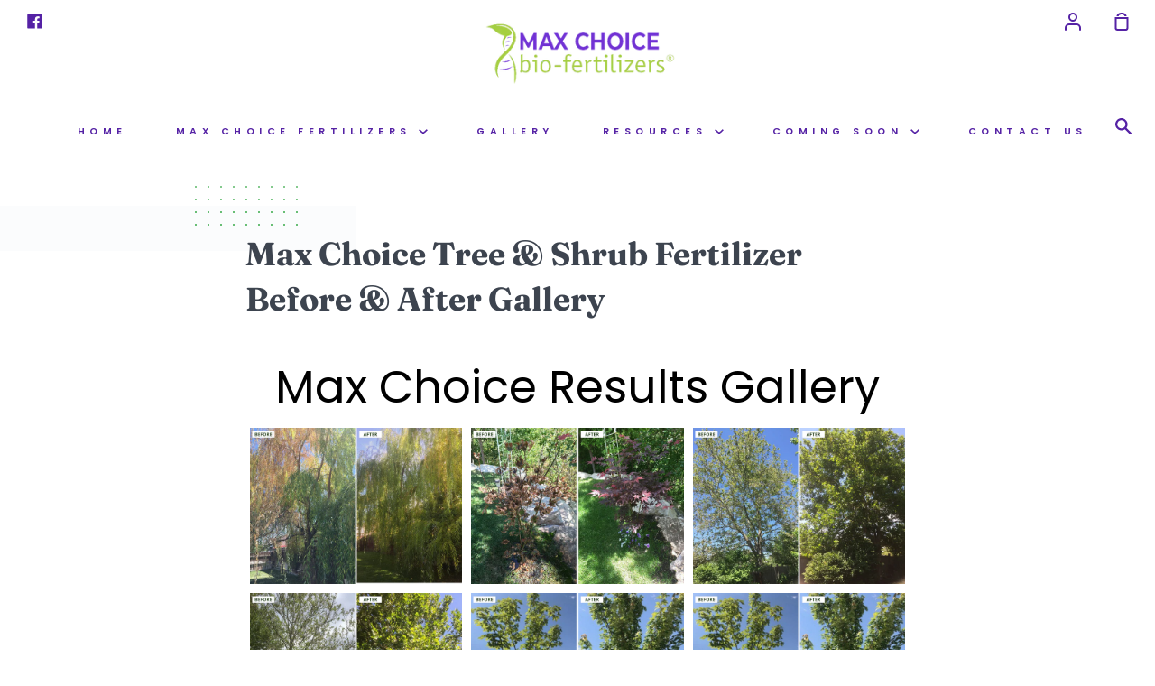

--- FILE ---
content_type: text/html; charset=utf-8
request_url: https://maxchoiceproducts.com/pages/gallery
body_size: 13361
content:
<!doctype html>
<!--[if IE 9]> <html class="ie9 no-js supports-no-cookies" lang="en"> <![endif]-->
<!--[if (gt IE 9)|!(IE)]><!--> <html class="no-js supports-no-cookies" lang="en"> <!--<![endif]-->
<head>
  <meta charset="utf-8">
  <meta http-equiv="X-UA-Compatible" content="IE=edge">
  <meta name="viewport" content="width=device-width,initial-scale=1">
  <meta name="theme-color" content="#27a238">
  <link rel="canonical" href="https://maxchoiceproducts.com/pages/gallery">

  <!-- ======================= Story Theme V1.3.1 ========================= -->

  

  
  <title>
    Max Choice Tree &amp; Shrub Fertilizer Before &amp; After Gallery
    
    
    
      &ndash; Max Choice Bio Fertilizers
    
  </title>

  
    <meta name="description" content="Before &amp; After gallery of Max Choice Max Fuel best eco friendly liquid fertilizer for tree &amp; shrubs, hemp, flowers &amp; more!">
  

  <!-- /snippets/social-sharing.liquid --><meta property="og:site_name" content="Max Choice Bio Fertilizers">
<meta property="og:url" content="https://maxchoiceproducts.com/pages/gallery">
<meta property="og:title" content="Max Choice Tree &amp; Shrub Fertilizer Before &amp; After Gallery">
<meta property="og:type" content="website">
<meta property="og:description" content="Before &amp; After gallery of Max Choice Max Fuel best eco friendly liquid fertilizer for tree &amp; shrubs, hemp, flowers &amp; more!">


<meta name="twitter:site" content="@">
<meta name="twitter:card" content="summary_large_image">
<meta name="twitter:title" content="Max Choice Tree &amp; Shrub Fertilizer Before &amp; After Gallery">
<meta name="twitter:description" content="Before &amp; After gallery of Max Choice Max Fuel best eco friendly liquid fertilizer for tree &amp; shrubs, hemp, flowers &amp; more!">


  <link href="//maxchoiceproducts.com/cdn/shop/t/4/assets/theme.scss.css?v=39489246924269923531762205317" rel="stylesheet" type="text/css" media="all" />

  <script>
    document.documentElement.className = document.documentElement.className.replace('no-js', 'js');

    window.theme = {
      routes: {
        product_recommendations_url: '/recommendations/products',
      },
      strings: {
        addToCart: "Add to Cart",
        soldOut: "Sold Out",
        unavailable: "Unavailable"
      },
      moneyFormat: "\u003cspan class=\"money\"\u003e${{amount}}\u003c\/span\u003e",
      version: '1.3.1'
    };
  </script>

  

  <!--[if (gt IE 9)|!(IE)]><!--><script src="//maxchoiceproducts.com/cdn/shop/t/4/assets/theme.js?v=895041235444307101646422798" defer="defer"></script><!--<![endif]-->
  <!--[if lt IE 9]><script src="//maxchoiceproducts.com/cdn/shop/t/4/assets/theme.js?v=895041235444307101646422798"></script><![endif]-->


  <script>window.performance && window.performance.mark && window.performance.mark('shopify.content_for_header.start');</script><meta name="google-site-verification" content="-Ala35MEpRQxd_jNs-3f3y2FqQF_yG3_lrWI1Fv5M_U">
<meta id="shopify-digital-wallet" name="shopify-digital-wallet" content="/41314648226/digital_wallets/dialog">
<meta name="shopify-checkout-api-token" content="ded39ed268634f07f5431673ccfda22f">
<script async="async" src="/checkouts/internal/preloads.js?locale=en-US"></script>
<link rel="preconnect" href="https://shop.app" crossorigin="anonymous">
<script async="async" src="https://shop.app/checkouts/internal/preloads.js?locale=en-US&shop_id=41314648226" crossorigin="anonymous"></script>
<script id="apple-pay-shop-capabilities" type="application/json">{"shopId":41314648226,"countryCode":"US","currencyCode":"USD","merchantCapabilities":["supports3DS"],"merchantId":"gid:\/\/shopify\/Shop\/41314648226","merchantName":"Max Choice Bio Fertilizers","requiredBillingContactFields":["postalAddress","email"],"requiredShippingContactFields":["postalAddress","email"],"shippingType":"shipping","supportedNetworks":["visa","masterCard","amex","discover","elo","jcb"],"total":{"type":"pending","label":"Max Choice Bio Fertilizers","amount":"1.00"},"shopifyPaymentsEnabled":true,"supportsSubscriptions":true}</script>
<script id="shopify-features" type="application/json">{"accessToken":"ded39ed268634f07f5431673ccfda22f","betas":["rich-media-storefront-analytics"],"domain":"maxchoiceproducts.com","predictiveSearch":true,"shopId":41314648226,"locale":"en"}</script>
<script>var Shopify = Shopify || {};
Shopify.shop = "arbormax.myshopify.com";
Shopify.locale = "en";
Shopify.currency = {"active":"USD","rate":"1.0"};
Shopify.country = "US";
Shopify.theme = {"name":"Story with Installments message","id":128954925218,"schema_name":"Story","schema_version":"1.3.1","theme_store_id":864,"role":"main"};
Shopify.theme.handle = "null";
Shopify.theme.style = {"id":null,"handle":null};
Shopify.cdnHost = "maxchoiceproducts.com/cdn";
Shopify.routes = Shopify.routes || {};
Shopify.routes.root = "/";</script>
<script type="module">!function(o){(o.Shopify=o.Shopify||{}).modules=!0}(window);</script>
<script>!function(o){function n(){var o=[];function n(){o.push(Array.prototype.slice.apply(arguments))}return n.q=o,n}var t=o.Shopify=o.Shopify||{};t.loadFeatures=n(),t.autoloadFeatures=n()}(window);</script>
<script>
  window.ShopifyPay = window.ShopifyPay || {};
  window.ShopifyPay.apiHost = "shop.app\/pay";
  window.ShopifyPay.redirectState = null;
</script>
<script id="shop-js-analytics" type="application/json">{"pageType":"page"}</script>
<script defer="defer" async type="module" src="//maxchoiceproducts.com/cdn/shopifycloud/shop-js/modules/v2/client.init-shop-cart-sync_BN7fPSNr.en.esm.js"></script>
<script defer="defer" async type="module" src="//maxchoiceproducts.com/cdn/shopifycloud/shop-js/modules/v2/chunk.common_Cbph3Kss.esm.js"></script>
<script defer="defer" async type="module" src="//maxchoiceproducts.com/cdn/shopifycloud/shop-js/modules/v2/chunk.modal_DKumMAJ1.esm.js"></script>
<script type="module">
  await import("//maxchoiceproducts.com/cdn/shopifycloud/shop-js/modules/v2/client.init-shop-cart-sync_BN7fPSNr.en.esm.js");
await import("//maxchoiceproducts.com/cdn/shopifycloud/shop-js/modules/v2/chunk.common_Cbph3Kss.esm.js");
await import("//maxchoiceproducts.com/cdn/shopifycloud/shop-js/modules/v2/chunk.modal_DKumMAJ1.esm.js");

  window.Shopify.SignInWithShop?.initShopCartSync?.({"fedCMEnabled":true,"windoidEnabled":true});

</script>
<script>
  window.Shopify = window.Shopify || {};
  if (!window.Shopify.featureAssets) window.Shopify.featureAssets = {};
  window.Shopify.featureAssets['shop-js'] = {"shop-cart-sync":["modules/v2/client.shop-cart-sync_CJVUk8Jm.en.esm.js","modules/v2/chunk.common_Cbph3Kss.esm.js","modules/v2/chunk.modal_DKumMAJ1.esm.js"],"init-fed-cm":["modules/v2/client.init-fed-cm_7Fvt41F4.en.esm.js","modules/v2/chunk.common_Cbph3Kss.esm.js","modules/v2/chunk.modal_DKumMAJ1.esm.js"],"init-shop-email-lookup-coordinator":["modules/v2/client.init-shop-email-lookup-coordinator_Cc088_bR.en.esm.js","modules/v2/chunk.common_Cbph3Kss.esm.js","modules/v2/chunk.modal_DKumMAJ1.esm.js"],"init-windoid":["modules/v2/client.init-windoid_hPopwJRj.en.esm.js","modules/v2/chunk.common_Cbph3Kss.esm.js","modules/v2/chunk.modal_DKumMAJ1.esm.js"],"shop-button":["modules/v2/client.shop-button_B0jaPSNF.en.esm.js","modules/v2/chunk.common_Cbph3Kss.esm.js","modules/v2/chunk.modal_DKumMAJ1.esm.js"],"shop-cash-offers":["modules/v2/client.shop-cash-offers_DPIskqss.en.esm.js","modules/v2/chunk.common_Cbph3Kss.esm.js","modules/v2/chunk.modal_DKumMAJ1.esm.js"],"shop-toast-manager":["modules/v2/client.shop-toast-manager_CK7RT69O.en.esm.js","modules/v2/chunk.common_Cbph3Kss.esm.js","modules/v2/chunk.modal_DKumMAJ1.esm.js"],"init-shop-cart-sync":["modules/v2/client.init-shop-cart-sync_BN7fPSNr.en.esm.js","modules/v2/chunk.common_Cbph3Kss.esm.js","modules/v2/chunk.modal_DKumMAJ1.esm.js"],"init-customer-accounts-sign-up":["modules/v2/client.init-customer-accounts-sign-up_CfPf4CXf.en.esm.js","modules/v2/client.shop-login-button_DeIztwXF.en.esm.js","modules/v2/chunk.common_Cbph3Kss.esm.js","modules/v2/chunk.modal_DKumMAJ1.esm.js"],"pay-button":["modules/v2/client.pay-button_CgIwFSYN.en.esm.js","modules/v2/chunk.common_Cbph3Kss.esm.js","modules/v2/chunk.modal_DKumMAJ1.esm.js"],"init-customer-accounts":["modules/v2/client.init-customer-accounts_DQ3x16JI.en.esm.js","modules/v2/client.shop-login-button_DeIztwXF.en.esm.js","modules/v2/chunk.common_Cbph3Kss.esm.js","modules/v2/chunk.modal_DKumMAJ1.esm.js"],"avatar":["modules/v2/client.avatar_BTnouDA3.en.esm.js"],"init-shop-for-new-customer-accounts":["modules/v2/client.init-shop-for-new-customer-accounts_CsZy_esa.en.esm.js","modules/v2/client.shop-login-button_DeIztwXF.en.esm.js","modules/v2/chunk.common_Cbph3Kss.esm.js","modules/v2/chunk.modal_DKumMAJ1.esm.js"],"shop-follow-button":["modules/v2/client.shop-follow-button_BRMJjgGd.en.esm.js","modules/v2/chunk.common_Cbph3Kss.esm.js","modules/v2/chunk.modal_DKumMAJ1.esm.js"],"checkout-modal":["modules/v2/client.checkout-modal_B9Drz_yf.en.esm.js","modules/v2/chunk.common_Cbph3Kss.esm.js","modules/v2/chunk.modal_DKumMAJ1.esm.js"],"shop-login-button":["modules/v2/client.shop-login-button_DeIztwXF.en.esm.js","modules/v2/chunk.common_Cbph3Kss.esm.js","modules/v2/chunk.modal_DKumMAJ1.esm.js"],"lead-capture":["modules/v2/client.lead-capture_DXYzFM3R.en.esm.js","modules/v2/chunk.common_Cbph3Kss.esm.js","modules/v2/chunk.modal_DKumMAJ1.esm.js"],"shop-login":["modules/v2/client.shop-login_CA5pJqmO.en.esm.js","modules/v2/chunk.common_Cbph3Kss.esm.js","modules/v2/chunk.modal_DKumMAJ1.esm.js"],"payment-terms":["modules/v2/client.payment-terms_BxzfvcZJ.en.esm.js","modules/v2/chunk.common_Cbph3Kss.esm.js","modules/v2/chunk.modal_DKumMAJ1.esm.js"]};
</script>
<script id="__st">var __st={"a":41314648226,"offset":-25200,"reqid":"f0a21a30-3942-488f-bb45-bfb1b589ef84-1769904817","pageurl":"maxchoiceproducts.com\/pages\/gallery","s":"pages-85866807458","u":"1885bf2be4d1","p":"page","rtyp":"page","rid":85866807458};</script>
<script>window.ShopifyPaypalV4VisibilityTracking = true;</script>
<script id="captcha-bootstrap">!function(){'use strict';const t='contact',e='account',n='new_comment',o=[[t,t],['blogs',n],['comments',n],[t,'customer']],c=[[e,'customer_login'],[e,'guest_login'],[e,'recover_customer_password'],[e,'create_customer']],r=t=>t.map((([t,e])=>`form[action*='/${t}']:not([data-nocaptcha='true']) input[name='form_type'][value='${e}']`)).join(','),a=t=>()=>t?[...document.querySelectorAll(t)].map((t=>t.form)):[];function s(){const t=[...o],e=r(t);return a(e)}const i='password',u='form_key',d=['recaptcha-v3-token','g-recaptcha-response','h-captcha-response',i],f=()=>{try{return window.sessionStorage}catch{return}},m='__shopify_v',_=t=>t.elements[u];function p(t,e,n=!1){try{const o=window.sessionStorage,c=JSON.parse(o.getItem(e)),{data:r}=function(t){const{data:e,action:n}=t;return t[m]||n?{data:e,action:n}:{data:t,action:n}}(c);for(const[e,n]of Object.entries(r))t.elements[e]&&(t.elements[e].value=n);n&&o.removeItem(e)}catch(o){console.error('form repopulation failed',{error:o})}}const l='form_type',E='cptcha';function T(t){t.dataset[E]=!0}const w=window,h=w.document,L='Shopify',v='ce_forms',y='captcha';let A=!1;((t,e)=>{const n=(g='f06e6c50-85a8-45c8-87d0-21a2b65856fe',I='https://cdn.shopify.com/shopifycloud/storefront-forms-hcaptcha/ce_storefront_forms_captcha_hcaptcha.v1.5.2.iife.js',D={infoText:'Protected by hCaptcha',privacyText:'Privacy',termsText:'Terms'},(t,e,n)=>{const o=w[L][v],c=o.bindForm;if(c)return c(t,g,e,D).then(n);var r;o.q.push([[t,g,e,D],n]),r=I,A||(h.body.append(Object.assign(h.createElement('script'),{id:'captcha-provider',async:!0,src:r})),A=!0)});var g,I,D;w[L]=w[L]||{},w[L][v]=w[L][v]||{},w[L][v].q=[],w[L][y]=w[L][y]||{},w[L][y].protect=function(t,e){n(t,void 0,e),T(t)},Object.freeze(w[L][y]),function(t,e,n,w,h,L){const[v,y,A,g]=function(t,e,n){const i=e?o:[],u=t?c:[],d=[...i,...u],f=r(d),m=r(i),_=r(d.filter((([t,e])=>n.includes(e))));return[a(f),a(m),a(_),s()]}(w,h,L),I=t=>{const e=t.target;return e instanceof HTMLFormElement?e:e&&e.form},D=t=>v().includes(t);t.addEventListener('submit',(t=>{const e=I(t);if(!e)return;const n=D(e)&&!e.dataset.hcaptchaBound&&!e.dataset.recaptchaBound,o=_(e),c=g().includes(e)&&(!o||!o.value);(n||c)&&t.preventDefault(),c&&!n&&(function(t){try{if(!f())return;!function(t){const e=f();if(!e)return;const n=_(t);if(!n)return;const o=n.value;o&&e.removeItem(o)}(t);const e=Array.from(Array(32),(()=>Math.random().toString(36)[2])).join('');!function(t,e){_(t)||t.append(Object.assign(document.createElement('input'),{type:'hidden',name:u})),t.elements[u].value=e}(t,e),function(t,e){const n=f();if(!n)return;const o=[...t.querySelectorAll(`input[type='${i}']`)].map((({name:t})=>t)),c=[...d,...o],r={};for(const[a,s]of new FormData(t).entries())c.includes(a)||(r[a]=s);n.setItem(e,JSON.stringify({[m]:1,action:t.action,data:r}))}(t,e)}catch(e){console.error('failed to persist form',e)}}(e),e.submit())}));const S=(t,e)=>{t&&!t.dataset[E]&&(n(t,e.some((e=>e===t))),T(t))};for(const o of['focusin','change'])t.addEventListener(o,(t=>{const e=I(t);D(e)&&S(e,y())}));const B=e.get('form_key'),M=e.get(l),P=B&&M;t.addEventListener('DOMContentLoaded',(()=>{const t=y();if(P)for(const e of t)e.elements[l].value===M&&p(e,B);[...new Set([...A(),...v().filter((t=>'true'===t.dataset.shopifyCaptcha))])].forEach((e=>S(e,t)))}))}(h,new URLSearchParams(w.location.search),n,t,e,['guest_login'])})(!0,!0)}();</script>
<script integrity="sha256-4kQ18oKyAcykRKYeNunJcIwy7WH5gtpwJnB7kiuLZ1E=" data-source-attribution="shopify.loadfeatures" defer="defer" src="//maxchoiceproducts.com/cdn/shopifycloud/storefront/assets/storefront/load_feature-a0a9edcb.js" crossorigin="anonymous"></script>
<script crossorigin="anonymous" defer="defer" src="//maxchoiceproducts.com/cdn/shopifycloud/storefront/assets/shopify_pay/storefront-65b4c6d7.js?v=20250812"></script>
<script data-source-attribution="shopify.dynamic_checkout.dynamic.init">var Shopify=Shopify||{};Shopify.PaymentButton=Shopify.PaymentButton||{isStorefrontPortableWallets:!0,init:function(){window.Shopify.PaymentButton.init=function(){};var t=document.createElement("script");t.src="https://maxchoiceproducts.com/cdn/shopifycloud/portable-wallets/latest/portable-wallets.en.js",t.type="module",document.head.appendChild(t)}};
</script>
<script data-source-attribution="shopify.dynamic_checkout.buyer_consent">
  function portableWalletsHideBuyerConsent(e){var t=document.getElementById("shopify-buyer-consent"),n=document.getElementById("shopify-subscription-policy-button");t&&n&&(t.classList.add("hidden"),t.setAttribute("aria-hidden","true"),n.removeEventListener("click",e))}function portableWalletsShowBuyerConsent(e){var t=document.getElementById("shopify-buyer-consent"),n=document.getElementById("shopify-subscription-policy-button");t&&n&&(t.classList.remove("hidden"),t.removeAttribute("aria-hidden"),n.addEventListener("click",e))}window.Shopify?.PaymentButton&&(window.Shopify.PaymentButton.hideBuyerConsent=portableWalletsHideBuyerConsent,window.Shopify.PaymentButton.showBuyerConsent=portableWalletsShowBuyerConsent);
</script>
<script data-source-attribution="shopify.dynamic_checkout.cart.bootstrap">document.addEventListener("DOMContentLoaded",(function(){function t(){return document.querySelector("shopify-accelerated-checkout-cart, shopify-accelerated-checkout")}if(t())Shopify.PaymentButton.init();else{new MutationObserver((function(e,n){t()&&(Shopify.PaymentButton.init(),n.disconnect())})).observe(document.body,{childList:!0,subtree:!0})}}));
</script>
<link id="shopify-accelerated-checkout-styles" rel="stylesheet" media="screen" href="https://maxchoiceproducts.com/cdn/shopifycloud/portable-wallets/latest/accelerated-checkout-backwards-compat.css" crossorigin="anonymous">
<style id="shopify-accelerated-checkout-cart">
        #shopify-buyer-consent {
  margin-top: 1em;
  display: inline-block;
  width: 100%;
}

#shopify-buyer-consent.hidden {
  display: none;
}

#shopify-subscription-policy-button {
  background: none;
  border: none;
  padding: 0;
  text-decoration: underline;
  font-size: inherit;
  cursor: pointer;
}

#shopify-subscription-policy-button::before {
  box-shadow: none;
}

      </style>

<script>window.performance && window.performance.mark && window.performance.mark('shopify.content_for_header.end');</script>
<link href="https://monorail-edge.shopifysvc.com" rel="dns-prefetch">
<script>(function(){if ("sendBeacon" in navigator && "performance" in window) {try {var session_token_from_headers = performance.getEntriesByType('navigation')[0].serverTiming.find(x => x.name == '_s').description;} catch {var session_token_from_headers = undefined;}var session_cookie_matches = document.cookie.match(/_shopify_s=([^;]*)/);var session_token_from_cookie = session_cookie_matches && session_cookie_matches.length === 2 ? session_cookie_matches[1] : "";var session_token = session_token_from_headers || session_token_from_cookie || "";function handle_abandonment_event(e) {var entries = performance.getEntries().filter(function(entry) {return /monorail-edge.shopifysvc.com/.test(entry.name);});if (!window.abandonment_tracked && entries.length === 0) {window.abandonment_tracked = true;var currentMs = Date.now();var navigation_start = performance.timing.navigationStart;var payload = {shop_id: 41314648226,url: window.location.href,navigation_start,duration: currentMs - navigation_start,session_token,page_type: "page"};window.navigator.sendBeacon("https://monorail-edge.shopifysvc.com/v1/produce", JSON.stringify({schema_id: "online_store_buyer_site_abandonment/1.1",payload: payload,metadata: {event_created_at_ms: currentMs,event_sent_at_ms: currentMs}}));}}window.addEventListener('pagehide', handle_abandonment_event);}}());</script>
<script id="web-pixels-manager-setup">(function e(e,d,r,n,o){if(void 0===o&&(o={}),!Boolean(null===(a=null===(i=window.Shopify)||void 0===i?void 0:i.analytics)||void 0===a?void 0:a.replayQueue)){var i,a;window.Shopify=window.Shopify||{};var t=window.Shopify;t.analytics=t.analytics||{};var s=t.analytics;s.replayQueue=[],s.publish=function(e,d,r){return s.replayQueue.push([e,d,r]),!0};try{self.performance.mark("wpm:start")}catch(e){}var l=function(){var e={modern:/Edge?\/(1{2}[4-9]|1[2-9]\d|[2-9]\d{2}|\d{4,})\.\d+(\.\d+|)|Firefox\/(1{2}[4-9]|1[2-9]\d|[2-9]\d{2}|\d{4,})\.\d+(\.\d+|)|Chrom(ium|e)\/(9{2}|\d{3,})\.\d+(\.\d+|)|(Maci|X1{2}).+ Version\/(15\.\d+|(1[6-9]|[2-9]\d|\d{3,})\.\d+)([,.]\d+|)( \(\w+\)|)( Mobile\/\w+|) Safari\/|Chrome.+OPR\/(9{2}|\d{3,})\.\d+\.\d+|(CPU[ +]OS|iPhone[ +]OS|CPU[ +]iPhone|CPU IPhone OS|CPU iPad OS)[ +]+(15[._]\d+|(1[6-9]|[2-9]\d|\d{3,})[._]\d+)([._]\d+|)|Android:?[ /-](13[3-9]|1[4-9]\d|[2-9]\d{2}|\d{4,})(\.\d+|)(\.\d+|)|Android.+Firefox\/(13[5-9]|1[4-9]\d|[2-9]\d{2}|\d{4,})\.\d+(\.\d+|)|Android.+Chrom(ium|e)\/(13[3-9]|1[4-9]\d|[2-9]\d{2}|\d{4,})\.\d+(\.\d+|)|SamsungBrowser\/([2-9]\d|\d{3,})\.\d+/,legacy:/Edge?\/(1[6-9]|[2-9]\d|\d{3,})\.\d+(\.\d+|)|Firefox\/(5[4-9]|[6-9]\d|\d{3,})\.\d+(\.\d+|)|Chrom(ium|e)\/(5[1-9]|[6-9]\d|\d{3,})\.\d+(\.\d+|)([\d.]+$|.*Safari\/(?![\d.]+ Edge\/[\d.]+$))|(Maci|X1{2}).+ Version\/(10\.\d+|(1[1-9]|[2-9]\d|\d{3,})\.\d+)([,.]\d+|)( \(\w+\)|)( Mobile\/\w+|) Safari\/|Chrome.+OPR\/(3[89]|[4-9]\d|\d{3,})\.\d+\.\d+|(CPU[ +]OS|iPhone[ +]OS|CPU[ +]iPhone|CPU IPhone OS|CPU iPad OS)[ +]+(10[._]\d+|(1[1-9]|[2-9]\d|\d{3,})[._]\d+)([._]\d+|)|Android:?[ /-](13[3-9]|1[4-9]\d|[2-9]\d{2}|\d{4,})(\.\d+|)(\.\d+|)|Mobile Safari.+OPR\/([89]\d|\d{3,})\.\d+\.\d+|Android.+Firefox\/(13[5-9]|1[4-9]\d|[2-9]\d{2}|\d{4,})\.\d+(\.\d+|)|Android.+Chrom(ium|e)\/(13[3-9]|1[4-9]\d|[2-9]\d{2}|\d{4,})\.\d+(\.\d+|)|Android.+(UC? ?Browser|UCWEB|U3)[ /]?(15\.([5-9]|\d{2,})|(1[6-9]|[2-9]\d|\d{3,})\.\d+)\.\d+|SamsungBrowser\/(5\.\d+|([6-9]|\d{2,})\.\d+)|Android.+MQ{2}Browser\/(14(\.(9|\d{2,})|)|(1[5-9]|[2-9]\d|\d{3,})(\.\d+|))(\.\d+|)|K[Aa][Ii]OS\/(3\.\d+|([4-9]|\d{2,})\.\d+)(\.\d+|)/},d=e.modern,r=e.legacy,n=navigator.userAgent;return n.match(d)?"modern":n.match(r)?"legacy":"unknown"}(),u="modern"===l?"modern":"legacy",c=(null!=n?n:{modern:"",legacy:""})[u],f=function(e){return[e.baseUrl,"/wpm","/b",e.hashVersion,"modern"===e.buildTarget?"m":"l",".js"].join("")}({baseUrl:d,hashVersion:r,buildTarget:u}),m=function(e){var d=e.version,r=e.bundleTarget,n=e.surface,o=e.pageUrl,i=e.monorailEndpoint;return{emit:function(e){var a=e.status,t=e.errorMsg,s=(new Date).getTime(),l=JSON.stringify({metadata:{event_sent_at_ms:s},events:[{schema_id:"web_pixels_manager_load/3.1",payload:{version:d,bundle_target:r,page_url:o,status:a,surface:n,error_msg:t},metadata:{event_created_at_ms:s}}]});if(!i)return console&&console.warn&&console.warn("[Web Pixels Manager] No Monorail endpoint provided, skipping logging."),!1;try{return self.navigator.sendBeacon.bind(self.navigator)(i,l)}catch(e){}var u=new XMLHttpRequest;try{return u.open("POST",i,!0),u.setRequestHeader("Content-Type","text/plain"),u.send(l),!0}catch(e){return console&&console.warn&&console.warn("[Web Pixels Manager] Got an unhandled error while logging to Monorail."),!1}}}}({version:r,bundleTarget:l,surface:e.surface,pageUrl:self.location.href,monorailEndpoint:e.monorailEndpoint});try{o.browserTarget=l,function(e){var d=e.src,r=e.async,n=void 0===r||r,o=e.onload,i=e.onerror,a=e.sri,t=e.scriptDataAttributes,s=void 0===t?{}:t,l=document.createElement("script"),u=document.querySelector("head"),c=document.querySelector("body");if(l.async=n,l.src=d,a&&(l.integrity=a,l.crossOrigin="anonymous"),s)for(var f in s)if(Object.prototype.hasOwnProperty.call(s,f))try{l.dataset[f]=s[f]}catch(e){}if(o&&l.addEventListener("load",o),i&&l.addEventListener("error",i),u)u.appendChild(l);else{if(!c)throw new Error("Did not find a head or body element to append the script");c.appendChild(l)}}({src:f,async:!0,onload:function(){if(!function(){var e,d;return Boolean(null===(d=null===(e=window.Shopify)||void 0===e?void 0:e.analytics)||void 0===d?void 0:d.initialized)}()){var d=window.webPixelsManager.init(e)||void 0;if(d){var r=window.Shopify.analytics;r.replayQueue.forEach((function(e){var r=e[0],n=e[1],o=e[2];d.publishCustomEvent(r,n,o)})),r.replayQueue=[],r.publish=d.publishCustomEvent,r.visitor=d.visitor,r.initialized=!0}}},onerror:function(){return m.emit({status:"failed",errorMsg:"".concat(f," has failed to load")})},sri:function(e){var d=/^sha384-[A-Za-z0-9+/=]+$/;return"string"==typeof e&&d.test(e)}(c)?c:"",scriptDataAttributes:o}),m.emit({status:"loading"})}catch(e){m.emit({status:"failed",errorMsg:(null==e?void 0:e.message)||"Unknown error"})}}})({shopId: 41314648226,storefrontBaseUrl: "https://maxchoiceproducts.com",extensionsBaseUrl: "https://extensions.shopifycdn.com/cdn/shopifycloud/web-pixels-manager",monorailEndpoint: "https://monorail-edge.shopifysvc.com/unstable/produce_batch",surface: "storefront-renderer",enabledBetaFlags: ["2dca8a86"],webPixelsConfigList: [{"id":"shopify-app-pixel","configuration":"{}","eventPayloadVersion":"v1","runtimeContext":"STRICT","scriptVersion":"0450","apiClientId":"shopify-pixel","type":"APP","privacyPurposes":["ANALYTICS","MARKETING"]},{"id":"shopify-custom-pixel","eventPayloadVersion":"v1","runtimeContext":"LAX","scriptVersion":"0450","apiClientId":"shopify-pixel","type":"CUSTOM","privacyPurposes":["ANALYTICS","MARKETING"]}],isMerchantRequest: false,initData: {"shop":{"name":"Max Choice Bio Fertilizers","paymentSettings":{"currencyCode":"USD"},"myshopifyDomain":"arbormax.myshopify.com","countryCode":"US","storefrontUrl":"https:\/\/maxchoiceproducts.com"},"customer":null,"cart":null,"checkout":null,"productVariants":[],"purchasingCompany":null},},"https://maxchoiceproducts.com/cdn","1d2a099fw23dfb22ep557258f5m7a2edbae",{"modern":"","legacy":""},{"shopId":"41314648226","storefrontBaseUrl":"https:\/\/maxchoiceproducts.com","extensionBaseUrl":"https:\/\/extensions.shopifycdn.com\/cdn\/shopifycloud\/web-pixels-manager","surface":"storefront-renderer","enabledBetaFlags":"[\"2dca8a86\"]","isMerchantRequest":"false","hashVersion":"1d2a099fw23dfb22ep557258f5m7a2edbae","publish":"custom","events":"[[\"page_viewed\",{}]]"});</script><script>
  window.ShopifyAnalytics = window.ShopifyAnalytics || {};
  window.ShopifyAnalytics.meta = window.ShopifyAnalytics.meta || {};
  window.ShopifyAnalytics.meta.currency = 'USD';
  var meta = {"page":{"pageType":"page","resourceType":"page","resourceId":85866807458,"requestId":"f0a21a30-3942-488f-bb45-bfb1b589ef84-1769904817"}};
  for (var attr in meta) {
    window.ShopifyAnalytics.meta[attr] = meta[attr];
  }
</script>
<script class="analytics">
  (function () {
    var customDocumentWrite = function(content) {
      var jquery = null;

      if (window.jQuery) {
        jquery = window.jQuery;
      } else if (window.Checkout && window.Checkout.$) {
        jquery = window.Checkout.$;
      }

      if (jquery) {
        jquery('body').append(content);
      }
    };

    var hasLoggedConversion = function(token) {
      if (token) {
        return document.cookie.indexOf('loggedConversion=' + token) !== -1;
      }
      return false;
    }

    var setCookieIfConversion = function(token) {
      if (token) {
        var twoMonthsFromNow = new Date(Date.now());
        twoMonthsFromNow.setMonth(twoMonthsFromNow.getMonth() + 2);

        document.cookie = 'loggedConversion=' + token + '; expires=' + twoMonthsFromNow;
      }
    }

    var trekkie = window.ShopifyAnalytics.lib = window.trekkie = window.trekkie || [];
    if (trekkie.integrations) {
      return;
    }
    trekkie.methods = [
      'identify',
      'page',
      'ready',
      'track',
      'trackForm',
      'trackLink'
    ];
    trekkie.factory = function(method) {
      return function() {
        var args = Array.prototype.slice.call(arguments);
        args.unshift(method);
        trekkie.push(args);
        return trekkie;
      };
    };
    for (var i = 0; i < trekkie.methods.length; i++) {
      var key = trekkie.methods[i];
      trekkie[key] = trekkie.factory(key);
    }
    trekkie.load = function(config) {
      trekkie.config = config || {};
      trekkie.config.initialDocumentCookie = document.cookie;
      var first = document.getElementsByTagName('script')[0];
      var script = document.createElement('script');
      script.type = 'text/javascript';
      script.onerror = function(e) {
        var scriptFallback = document.createElement('script');
        scriptFallback.type = 'text/javascript';
        scriptFallback.onerror = function(error) {
                var Monorail = {
      produce: function produce(monorailDomain, schemaId, payload) {
        var currentMs = new Date().getTime();
        var event = {
          schema_id: schemaId,
          payload: payload,
          metadata: {
            event_created_at_ms: currentMs,
            event_sent_at_ms: currentMs
          }
        };
        return Monorail.sendRequest("https://" + monorailDomain + "/v1/produce", JSON.stringify(event));
      },
      sendRequest: function sendRequest(endpointUrl, payload) {
        // Try the sendBeacon API
        if (window && window.navigator && typeof window.navigator.sendBeacon === 'function' && typeof window.Blob === 'function' && !Monorail.isIos12()) {
          var blobData = new window.Blob([payload], {
            type: 'text/plain'
          });

          if (window.navigator.sendBeacon(endpointUrl, blobData)) {
            return true;
          } // sendBeacon was not successful

        } // XHR beacon

        var xhr = new XMLHttpRequest();

        try {
          xhr.open('POST', endpointUrl);
          xhr.setRequestHeader('Content-Type', 'text/plain');
          xhr.send(payload);
        } catch (e) {
          console.log(e);
        }

        return false;
      },
      isIos12: function isIos12() {
        return window.navigator.userAgent.lastIndexOf('iPhone; CPU iPhone OS 12_') !== -1 || window.navigator.userAgent.lastIndexOf('iPad; CPU OS 12_') !== -1;
      }
    };
    Monorail.produce('monorail-edge.shopifysvc.com',
      'trekkie_storefront_load_errors/1.1',
      {shop_id: 41314648226,
      theme_id: 128954925218,
      app_name: "storefront",
      context_url: window.location.href,
      source_url: "//maxchoiceproducts.com/cdn/s/trekkie.storefront.c59ea00e0474b293ae6629561379568a2d7c4bba.min.js"});

        };
        scriptFallback.async = true;
        scriptFallback.src = '//maxchoiceproducts.com/cdn/s/trekkie.storefront.c59ea00e0474b293ae6629561379568a2d7c4bba.min.js';
        first.parentNode.insertBefore(scriptFallback, first);
      };
      script.async = true;
      script.src = '//maxchoiceproducts.com/cdn/s/trekkie.storefront.c59ea00e0474b293ae6629561379568a2d7c4bba.min.js';
      first.parentNode.insertBefore(script, first);
    };
    trekkie.load(
      {"Trekkie":{"appName":"storefront","development":false,"defaultAttributes":{"shopId":41314648226,"isMerchantRequest":null,"themeId":128954925218,"themeCityHash":"15946704905244989643","contentLanguage":"en","currency":"USD","eventMetadataId":"b484514c-cc46-4096-9f65-879f8159fde1"},"isServerSideCookieWritingEnabled":true,"monorailRegion":"shop_domain","enabledBetaFlags":["65f19447","b5387b81"]},"Session Attribution":{},"S2S":{"facebookCapiEnabled":false,"source":"trekkie-storefront-renderer","apiClientId":580111}}
    );

    var loaded = false;
    trekkie.ready(function() {
      if (loaded) return;
      loaded = true;

      window.ShopifyAnalytics.lib = window.trekkie;

      var originalDocumentWrite = document.write;
      document.write = customDocumentWrite;
      try { window.ShopifyAnalytics.merchantGoogleAnalytics.call(this); } catch(error) {};
      document.write = originalDocumentWrite;

      window.ShopifyAnalytics.lib.page(null,{"pageType":"page","resourceType":"page","resourceId":85866807458,"requestId":"f0a21a30-3942-488f-bb45-bfb1b589ef84-1769904817","shopifyEmitted":true});

      var match = window.location.pathname.match(/checkouts\/(.+)\/(thank_you|post_purchase)/)
      var token = match? match[1]: undefined;
      if (!hasLoggedConversion(token)) {
        setCookieIfConversion(token);
        
      }
    });


        var eventsListenerScript = document.createElement('script');
        eventsListenerScript.async = true;
        eventsListenerScript.src = "//maxchoiceproducts.com/cdn/shopifycloud/storefront/assets/shop_events_listener-3da45d37.js";
        document.getElementsByTagName('head')[0].appendChild(eventsListenerScript);

})();</script>
  <script>
  if (!window.ga || (window.ga && typeof window.ga !== 'function')) {
    window.ga = function ga() {
      (window.ga.q = window.ga.q || []).push(arguments);
      if (window.Shopify && window.Shopify.analytics && typeof window.Shopify.analytics.publish === 'function') {
        window.Shopify.analytics.publish("ga_stub_called", {}, {sendTo: "google_osp_migration"});
      }
      console.error("Shopify's Google Analytics stub called with:", Array.from(arguments), "\nSee https://help.shopify.com/manual/promoting-marketing/pixels/pixel-migration#google for more information.");
    };
    if (window.Shopify && window.Shopify.analytics && typeof window.Shopify.analytics.publish === 'function') {
      window.Shopify.analytics.publish("ga_stub_initialized", {}, {sendTo: "google_osp_migration"});
    }
  }
</script>
<script
  defer
  src="https://maxchoiceproducts.com/cdn/shopifycloud/perf-kit/shopify-perf-kit-3.1.0.min.js"
  data-application="storefront-renderer"
  data-shop-id="41314648226"
  data-render-region="gcp-us-central1"
  data-page-type="page"
  data-theme-instance-id="128954925218"
  data-theme-name="Story"
  data-theme-version="1.3.1"
  data-monorail-region="shop_domain"
  data-resource-timing-sampling-rate="10"
  data-shs="true"
  data-shs-beacon="true"
  data-shs-export-with-fetch="true"
  data-shs-logs-sample-rate="1"
  data-shs-beacon-endpoint="https://maxchoiceproducts.com/api/collect"
></script>
</head>

<body id="max-choice-tree-amp-shrub-fertilizer-before-amp-after-gallery" class="template-page decoration-modern">

  <a class="in-page-link visually-hidden skip-link" href="#MainContent">Skip to content</a>

  <div id="shopify-section-header" class="shopify-section"><div class="header__section  ">

  <style>
    
      .header__logo__link{
        max-width: 270px;
      }
    

    .template-index .header--transparent:not(:hover) .header--desktop a,
    .template-index .header--transparent:not(:hover) .header--touch .header__cart__link,
    .template-index .header--transparent:not(:hover) .header--touch .header__hamburger,
    .template-index .header--transparent:not(:hover) .header--touch .header__logo a,
    .template-index .header--transparent:not(:hover) .announcement__message{
      color: #ffffff;
    }

    
    
    

    .template-index .header--transparent:not(:hover) .header-wrapper,
    .template-index .header--transparent:not(:hover) .announcement,
    .template-index .header--transparent:not(:hover) .header--desktop,
    .template-index .header--transparent:not(:hover) .header--touch{
      background-color: rgba(255, 255, 255, 0.0);
      border-color: rgba(0, 0, 0, 0.0);
    }

  </style>

  

  <div class="header-wrapper" data-section-id="header" data-section-type="header-section">
    <div class="header--desktop small--hide">
      <header class="header"><ul class="header__social unstyled">

              

              
                <li>
                  <a href="https://www.facebook.com/MAXChoiceBio" title="Max Choice Bio Fertilizers on Facebook">
                    <svg aria-hidden="true" focusable="false" role="presentation" class="icon icon-facebook" viewBox="0 0 20 20"><path fill="#444" d="M18.05.811q.439 0 .744.305t.305.744v16.637q0 .439-.305.744t-.744.305h-4.732v-7.221h2.415l.342-2.854h-2.757v-1.83q0-.659.293-1t1.073-.342h1.488V3.762q-.976-.098-2.171-.098-1.634 0-2.635.964t-1 2.72V9.47H7.951v2.854h2.415v7.221H1.413q-.439 0-.744-.305t-.305-.744V1.859q0-.439.305-.744T1.413.81H18.05z"/></svg>
                    <span class="icon-fallback-text">Facebook</span>
                  </a>
                </li>
              

            

              

              

            

              

              

            

              

              

            

              

              

            

              

              

            

              

              

            

              

              

            

              

              

            

              

              

            
          </ul><div class="header__logo">
          
  <div class="h1">

    <a href="/" class="site-logo header__logo__link">
      
        
        <img src="//maxchoiceproducts.com/cdn/shop/files/MAX_CHOICE_bio-fertilizers_Purple_270x.png?v=1635265776"
             class="logo--color"
             srcset="//maxchoiceproducts.com/cdn/shop/files/MAX_CHOICE_bio-fertilizers_Purple_270x.png?v=1635265776 1x, //maxchoiceproducts.com/cdn/shop/files/MAX_CHOICE_bio-fertilizers_Purple_270x@2x.png?v=1635265776 2x"
             alt="Max Choice Bio Fertilizers">
      
      
    </a>

  </div>


        </div>

        <div class="header__actions">
          
              
                <a href="/account"><svg aria-hidden="true" focusable="false" role="presentation" class="icon icon-user" viewBox="0 0 18 20"><g fill="#000" fill-rule="nonzero"><path d="M18 19a1 1 0 01-2 0v-2a3 3 0 00-3-3H5a3 3 0 00-3 3v2a1 1 0 01-2 0v-2a5 5 0 015-5h8a5 5 0 015 5v2zM9 10A5 5 0 119 0a5 5 0 010 10zm0-2a3 3 0 100-6 3 3 0 000 6z"/></g></svg><span class="visually-hidden">Account</span></a>
              
          
          <a class="header__cart__link" href="/cart">
            <svg aria-hidden="true" focusable="false" role="presentation" class="icon icon-basket" viewBox="0 0 15 20"><g fill="#2A3443" fill-rule="nonzero"><path d="M4.2 4c0-.994 1.383-2 3.3-2 1.917 0 3.3 1.006 3.3 2H13c0-2.21-2.462-4-5.5-4S2 1.79 2 4h2.2zM2 7v10a1 1 0 001 1h9a1 1 0 001-1V7H2zM0 5h15v12a3 3 0 01-3 3H3a3 3 0 01-3-3V5z"/></g></svg>
<span class="visually-hidden">Shopping Cart</span>
          </a>
        </div>
      </header>
      <nav role="navigation" class="nav nav--search">
        <div class="site-nav nav__links">
          <ul class="main-menu unstyled" role="navigation" aria-label="primary"><li class="child ">
  <a href="/" class="nav-link">
    Home
    
  </a>
  
</li>

<li class="parent ">
  <a href="/collections/arbormax-growth-solutions" class="nav-link">
    MAX Choice Fertilizers
    <span class="nav-carat-small"><svg aria-hidden="true" focusable="false" role="presentation" class="icon icon--wide icon-arrow-down-small" viewBox="0 0 7 4"><path d="M.82 0L3.5 2.481 6.18 0 7 .76 3.5 4 0 .76z" fill="#000" fill-rule="evenodd"/></svg></span>
  </a>
  
    <a href="#" class="nav-carat ariaToggle" aria-haspopup="true" aria-controls="max-choice-fertilizers-2-desktop" aria-expanded="false">
      <span class="visually-hidden">More</span>
      <svg aria-hidden="true" focusable="false" role="presentation" class="icon icon--wide icon-arrow-down" viewBox="0 0 17 10"><path d="M8.5 10a.536.536 0 01-.392-.172L.17 1.821a.545.545 0 010-.79l.852-.86A.536.536 0 011.414 0c.147 0 .278.057.392.172L8.5 6.924 15.194.172A.536.536 0 0115.586 0c.148 0 .278.057.392.172l.852.859a.545.545 0 010 .79L8.892 9.828A.536.536 0 018.5 10z" fill="#000" fill-rule="evenodd"/></svg>
    </a>
    <div class="main-menu-dropdown" id="max-choice-fertilizers-2-desktop">
      <ul>
        
          <li class="child ">
  <a href="/products/arbormax-spring" class="nav-link">
    ArborMAX - Spring
    
  </a>
  
</li>

        
          <li class="child ">
  <a href="/products/arbormax-summer" class="nav-link">
    ArborMAX - Summer
    
  </a>
  
</li>

        
          <li class="child ">
  <a href="/products/arbormax-fall" class="nav-link">
    ArborMAX - Fall
    
  </a>
  
</li>

        
          <li class="child ">
  <a href="/products/arbormax-winter" class="nav-link">
    ArborMAX - Winter
    
  </a>
  
</li>

        
          <li class="child ">
  <a href="/products/hempmax" class="nav-link">
    HempMAX
    
  </a>
  
</li>

        
      </ul>
    </div>
  
</li>

<li class="child main-menu--active">
  <a href="/pages/gallery" class="nav-link">
    Gallery
    
  </a>
  
</li>

<li class="parent ">
  <a href="/" class="nav-link">
    Resources
    <span class="nav-carat-small"><svg aria-hidden="true" focusable="false" role="presentation" class="icon icon--wide icon-arrow-down-small" viewBox="0 0 7 4"><path d="M.82 0L3.5 2.481 6.18 0 7 .76 3.5 4 0 .76z" fill="#000" fill-rule="evenodd"/></svg></span>
  </a>
  
    <a href="#" class="nav-carat ariaToggle" aria-haspopup="true" aria-controls="resources-4-desktop" aria-expanded="false">
      <span class="visually-hidden">More</span>
      <svg aria-hidden="true" focusable="false" role="presentation" class="icon icon--wide icon-arrow-down" viewBox="0 0 17 10"><path d="M8.5 10a.536.536 0 01-.392-.172L.17 1.821a.545.545 0 010-.79l.852-.86A.536.536 0 011.414 0c.147 0 .278.057.392.172L8.5 6.924 15.194.172A.536.536 0 0115.586 0c.148 0 .278.057.392.172l.852.859a.545.545 0 010 .79L8.892 9.828A.536.536 0 018.5 10z" fill="#000" fill-rule="evenodd"/></svg>
    </a>
    <div class="main-menu-dropdown" id="resources-4-desktop">
      <ul>
        
          <li class="child ">
  <a href="/pages/application-guide" class="nav-link">
    Application Guide
    
  </a>
  
</li>

        
          <li class="child ">
  <a href="/pages/handling-storage" class="nav-link">
    Storage &amp; Handiling
    
  </a>
  
</li>

        
          <li class="child ">
  <a href="/pages/tree-fertilizer-frequently-asked-questions" class="nav-link">
    Tree Fertilizer FAQ
    
  </a>
  
</li>

        
      </ul>
    </div>
  
</li>

<li class="parent ">
  <a href="/" class="nav-link">
    Coming Soon
    <span class="nav-carat-small"><svg aria-hidden="true" focusable="false" role="presentation" class="icon icon--wide icon-arrow-down-small" viewBox="0 0 7 4"><path d="M.82 0L3.5 2.481 6.18 0 7 .76 3.5 4 0 .76z" fill="#000" fill-rule="evenodd"/></svg></span>
  </a>
  
    <a href="#" class="nav-carat ariaToggle" aria-haspopup="true" aria-controls="coming-soon-5-desktop" aria-expanded="false">
      <span class="visually-hidden">More</span>
      <svg aria-hidden="true" focusable="false" role="presentation" class="icon icon--wide icon-arrow-down" viewBox="0 0 17 10"><path d="M8.5 10a.536.536 0 01-.392-.172L.17 1.821a.545.545 0 010-.79l.852-.86A.536.536 0 011.414 0c.147 0 .278.057.392.172L8.5 6.924 15.194.172A.536.536 0 0115.586 0c.148 0 .278.057.392.172l.852.859a.545.545 0 010 .79L8.892 9.828A.536.536 0 018.5 10z" fill="#000" fill-rule="evenodd"/></svg>
    </a>
    <div class="main-menu-dropdown" id="coming-soon-5-desktop">
      <ul>
        
          <li class="child ">
  <a href="/" class="nav-link">
    GrassMAX
    
  </a>
  
</li>

        
          <li class="child ">
  <a href="/" class="nav-link">
    BlossoMAX
    
  </a>
  
</li>

        
      </ul>
    </div>
  
</li>

<li class="child ">
  <a href="/pages/contact-us" class="nav-link">
    Contact Us
    
  </a>
  
</li>

<ul>
        </div><div class="nav__search">
            <a href="/search" class="nav__search__link search-popup-js" data-show="#popup-search" title="Search our store">
              <span class="icon-search"><svg aria-hidden="true" focusable="false" role="presentation" class="icon icon-search" viewBox="0 0 20 20"><path fill="#444" d="M18.64 17.02l-5.31-5.31c.81-1.08 1.26-2.43 1.26-3.87C14.5 4.06 11.44 1 7.75 1S1 4.06 1 7.75s3.06 6.75 6.75 6.75c1.44 0 2.79-.45 3.87-1.26l5.31 5.31c.45.45 1.26.54 1.71.09.45-.36.45-1.17 0-1.62zM3.25 7.75c0-2.52 1.98-4.5 4.5-4.5s4.5 1.98 4.5 4.5-1.98 4.5-4.5 4.5-4.5-1.98-4.5-4.5z"/></svg></span>
              <span class="icon-close"><svg aria-hidden="true" focusable="false" role="presentation" class="icon icon-x" viewBox="0 0 20 20"><path fill="#000" d="M20 2.013L12.013 10 20 17.987 17.987 20 10 12.013 2.013 20 0 17.987 7.987 10 0 2.013 2.013 0 10 7.987 17.987 0z" fill-rule="evenodd"/></svg></span>
              <span class="visually-hidden">Search</span>
            </a>
            <div class="search__popup" id="popup-search" style="display:none;">
              <form action="/search" method="get" role="search">
                <label for="HeaderSearch" class="label-hidden">
                  Search our store
                </label>
                <div class="input-group">
                  <input type="search"
                         class="input-group-field"
                         name="q"
                         id="HeaderSearch"
                         value=""
                         placeholder="Search our store">
                  <span class="input-group-btn">
                    <button type="submit" class="btn">
                      <svg aria-hidden="true" focusable="false" role="presentation" class="icon icon-search" viewBox="0 0 20 20"><path fill="#444" d="M18.64 17.02l-5.31-5.31c.81-1.08 1.26-2.43 1.26-3.87C14.5 4.06 11.44 1 7.75 1S1 4.06 1 7.75s3.06 6.75 6.75 6.75c1.44 0 2.79-.45 3.87-1.26l5.31 5.31c.45.45 1.26.54 1.71.09.45-.36.45-1.17 0-1.62zM3.25 7.75c0-2.52 1.98-4.5 4.5-4.5s4.5 1.98 4.5 4.5-1.98 4.5-4.5 4.5-4.5-1.98-4.5-4.5z"/></svg>
                      <span class="icon-fallback-text">Search</span>
                    </button>
                  </span>
                </div>
              </form>
            </div>
          </div></nav>
    </div>
    <div class="header--touch medium-up--hide">
      <header class="header">

        <a href="#" class="ariaToggle header__hamburger" aria-controls="main-menu-mobile" aria-haspopup="true" aria-expanded="false">
          <svg aria-hidden="true" focusable="false" role="presentation" class="icon icon--wide icon-nav" viewBox="0 0 20 11"><g fill="#2A3443" fill-rule="evenodd"><path d="M0 0h20v1H0zM0 5h20v1H0zM0 10h20v1H0z"/></g></svg>
          <span class="visually-hidden">More</span>
        </a>

        <div class="touch__nav" role="navigation" aria-label="primary" id="main-menu-mobile">
          <a href="#" class="ariaToggle touch__nav__close" aria-controls="main-menu-mobile" aria-haspopup="true" aria-expanded="false">
            <svg aria-hidden="true" focusable="false" role="presentation" class="icon icon-x" viewBox="0 0 20 20"><path fill="#000" d="M20 2.013L12.013 10 20 17.987 17.987 20 10 12.013 2.013 20 0 17.987 7.987 10 0 2.013 2.013 0 10 7.987 17.987 0z" fill-rule="evenodd"/></svg>
            <span class="visually-hidden">X</span>
          </a><form action="/search" method="get" role="search" class="touch__search">
              <label for="Search" class="label-hidden">
                Search our store
              </label>
              <input type="search"
                     name="q"
                     id="Search"
                     value=""
                     class="touch__search__input searchInput"
                     placeholder="Search our store">
              <button type="submit" class="btn--reset touch__search__submit searchSubmit">
                <svg aria-hidden="true" focusable="false" role="presentation" class="icon icon-search" viewBox="0 0 20 20"><path fill="#444" d="M18.64 17.02l-5.31-5.31c.81-1.08 1.26-2.43 1.26-3.87C14.5 4.06 11.44 1 7.75 1S1 4.06 1 7.75s3.06 6.75 6.75 6.75c1.44 0 2.79-.45 3.87-1.26l5.31 5.31c.45.45 1.26.54 1.71.09.45-.36.45-1.17 0-1.62zM3.25 7.75c0-2.52 1.98-4.5 4.5-4.5s4.5 1.98 4.5 4.5-1.98 4.5-4.5 4.5-4.5-1.98-4.5-4.5z"/></svg>
                <span class="icon-fallback-text">Search</span>
              </button>
            </form><ul class="touch__nav__links">
            
              <li class="child ">
  <a href="/" class="nav-link">
    Home
    
  </a>
  
</li>

            
              <li class="parent ">
  <a href="/collections/arbormax-growth-solutions" class="nav-link">
    MAX Choice Fertilizers
    <span class="nav-carat-small"><svg aria-hidden="true" focusable="false" role="presentation" class="icon icon--wide icon-arrow-down-small" viewBox="0 0 7 4"><path d="M.82 0L3.5 2.481 6.18 0 7 .76 3.5 4 0 .76z" fill="#000" fill-rule="evenodd"/></svg></span>
  </a>
  
    <a href="#" class="nav-carat ariaToggle" aria-haspopup="true" aria-controls="max-choice-fertilizers-2-mobile" aria-expanded="false">
      <span class="visually-hidden">More</span>
      <svg aria-hidden="true" focusable="false" role="presentation" class="icon icon--wide icon-arrow-down" viewBox="0 0 17 10"><path d="M8.5 10a.536.536 0 01-.392-.172L.17 1.821a.545.545 0 010-.79l.852-.86A.536.536 0 011.414 0c.147 0 .278.057.392.172L8.5 6.924 15.194.172A.536.536 0 0115.586 0c.148 0 .278.057.392.172l.852.859a.545.545 0 010 .79L8.892 9.828A.536.536 0 018.5 10z" fill="#000" fill-rule="evenodd"/></svg>
    </a>
    <div class="main-menu-dropdown" id="max-choice-fertilizers-2-mobile">
      <ul>
        
          <li class="child ">
  <a href="/products/arbormax-spring" class="nav-link">
    ArborMAX - Spring
    
  </a>
  
</li>

        
          <li class="child ">
  <a href="/products/arbormax-summer" class="nav-link">
    ArborMAX - Summer
    
  </a>
  
</li>

        
          <li class="child ">
  <a href="/products/arbormax-fall" class="nav-link">
    ArborMAX - Fall
    
  </a>
  
</li>

        
          <li class="child ">
  <a href="/products/arbormax-winter" class="nav-link">
    ArborMAX - Winter
    
  </a>
  
</li>

        
          <li class="child ">
  <a href="/products/hempmax" class="nav-link">
    HempMAX
    
  </a>
  
</li>

        
      </ul>
    </div>
  
</li>

            
              <li class="child main-menu--active">
  <a href="/pages/gallery" class="nav-link">
    Gallery
    
  </a>
  
</li>

            
              <li class="parent ">
  <a href="/" class="nav-link">
    Resources
    <span class="nav-carat-small"><svg aria-hidden="true" focusable="false" role="presentation" class="icon icon--wide icon-arrow-down-small" viewBox="0 0 7 4"><path d="M.82 0L3.5 2.481 6.18 0 7 .76 3.5 4 0 .76z" fill="#000" fill-rule="evenodd"/></svg></span>
  </a>
  
    <a href="#" class="nav-carat ariaToggle" aria-haspopup="true" aria-controls="resources-4-mobile" aria-expanded="false">
      <span class="visually-hidden">More</span>
      <svg aria-hidden="true" focusable="false" role="presentation" class="icon icon--wide icon-arrow-down" viewBox="0 0 17 10"><path d="M8.5 10a.536.536 0 01-.392-.172L.17 1.821a.545.545 0 010-.79l.852-.86A.536.536 0 011.414 0c.147 0 .278.057.392.172L8.5 6.924 15.194.172A.536.536 0 0115.586 0c.148 0 .278.057.392.172l.852.859a.545.545 0 010 .79L8.892 9.828A.536.536 0 018.5 10z" fill="#000" fill-rule="evenodd"/></svg>
    </a>
    <div class="main-menu-dropdown" id="resources-4-mobile">
      <ul>
        
          <li class="child ">
  <a href="/pages/application-guide" class="nav-link">
    Application Guide
    
  </a>
  
</li>

        
          <li class="child ">
  <a href="/pages/handling-storage" class="nav-link">
    Storage &amp; Handiling
    
  </a>
  
</li>

        
          <li class="child ">
  <a href="/pages/tree-fertilizer-frequently-asked-questions" class="nav-link">
    Tree Fertilizer FAQ
    
  </a>
  
</li>

        
      </ul>
    </div>
  
</li>

            
              <li class="parent ">
  <a href="/" class="nav-link">
    Coming Soon
    <span class="nav-carat-small"><svg aria-hidden="true" focusable="false" role="presentation" class="icon icon--wide icon-arrow-down-small" viewBox="0 0 7 4"><path d="M.82 0L3.5 2.481 6.18 0 7 .76 3.5 4 0 .76z" fill="#000" fill-rule="evenodd"/></svg></span>
  </a>
  
    <a href="#" class="nav-carat ariaToggle" aria-haspopup="true" aria-controls="coming-soon-5-mobile" aria-expanded="false">
      <span class="visually-hidden">More</span>
      <svg aria-hidden="true" focusable="false" role="presentation" class="icon icon--wide icon-arrow-down" viewBox="0 0 17 10"><path d="M8.5 10a.536.536 0 01-.392-.172L.17 1.821a.545.545 0 010-.79l.852-.86A.536.536 0 011.414 0c.147 0 .278.057.392.172L8.5 6.924 15.194.172A.536.536 0 0115.586 0c.148 0 .278.057.392.172l.852.859a.545.545 0 010 .79L8.892 9.828A.536.536 0 018.5 10z" fill="#000" fill-rule="evenodd"/></svg>
    </a>
    <div class="main-menu-dropdown" id="coming-soon-5-mobile">
      <ul>
        
          <li class="child ">
  <a href="/" class="nav-link">
    GrassMAX
    
  </a>
  
</li>

        
          <li class="child ">
  <a href="/" class="nav-link">
    BlossoMAX
    
  </a>
  
</li>

        
      </ul>
    </div>
  
</li>

            
              <li class="child ">
  <a href="/pages/contact-us" class="nav-link">
    Contact Us
    
  </a>
  
</li>

            
          </ul><div class="touch__bottom touch__bottom--1">
            <div class="touch__social">
              

                
                
                  <a href="https://www.facebook.com/MAXChoiceBio" title="Max Choice Bio Fertilizers on Facebook">
                    <svg aria-hidden="true" focusable="false" role="presentation" class="icon icon-facebook" viewBox="0 0 20 20"><path fill="#444" d="M18.05.811q.439 0 .744.305t.305.744v16.637q0 .439-.305.744t-.744.305h-4.732v-7.221h2.415l.342-2.854h-2.757v-1.83q0-.659.293-1t1.073-.342h1.488V3.762q-.976-.098-2.171-.098-1.634 0-2.635.964t-1 2.72V9.47H7.951v2.854h2.415v7.221H1.413q-.439 0-.744-.305t-.305-.744V1.859q0-.439.305-.744T1.413.81H18.05z"/></svg>
                    <span class="icon-fallback-text">Facebook</span>
                  </a>
                
              

                
                
              

                
                
              

                
                
              

                
                
              

                
                
              

                
                
              

                
                
              

                
                
              

                
                
              
            </div>
            <a href="/account" class="touch__account">
              Sign In
              <span class="arrow-right"><svg aria-hidden="true" focusable="false" role="presentation" class="icon icon--wide icon-arrow-down" viewBox="0 0 17 10"><path d="M8.5 10a.536.536 0 01-.392-.172L.17 1.821a.545.545 0 010-.79l.852-.86A.536.536 0 011.414 0c.147 0 .278.057.392.172L8.5 6.924 15.194.172A.536.536 0 0115.586 0c.148 0 .278.057.392.172l.852.859a.545.545 0 010 .79L8.892 9.828A.536.536 0 018.5 10z" fill="#000" fill-rule="evenodd"/></svg></span>
            </a>
          </div>
        </div>

        <div class="header__logo">
          
  <div class="h1">

    <a href="/" class="site-logo header__logo__link">
      
        
        <img src="//maxchoiceproducts.com/cdn/shop/files/MAX_CHOICE_bio-fertilizers_Purple_270x.png?v=1635265776"
             class="logo--color"
             srcset="//maxchoiceproducts.com/cdn/shop/files/MAX_CHOICE_bio-fertilizers_Purple_270x.png?v=1635265776 1x, //maxchoiceproducts.com/cdn/shop/files/MAX_CHOICE_bio-fertilizers_Purple_270x@2x.png?v=1635265776 2x"
             alt="Max Choice Bio Fertilizers">
      
      
    </a>

  </div>


        </div>

        <div class="header__actions">
          <div class="header__cart">
            <a class="header__cart__link" href="/cart">
              <svg aria-hidden="true" focusable="false" role="presentation" class="icon icon-basket" viewBox="0 0 15 20"><g fill="#2A3443" fill-rule="nonzero"><path d="M4.2 4c0-.994 1.383-2 3.3-2 1.917 0 3.3 1.006 3.3 2H13c0-2.21-2.462-4-5.5-4S2 1.79 2 4h2.2zM2 7v10a1 1 0 001 1h9a1 1 0 001-1V7H2zM0 5h15v12a3 3 0 01-3 3H3a3 3 0 01-3-3V5z"/></g></svg>
<span class="visually-hidden">Shopping Cart</span>
            </a>
          </div>
        </div>
      </header>
    </div>
  </div>
</div>



<script type="application/ld+json">
{
  "@context": "http://schema.org",
  "@type": "Organization",
  "name": "Max Choice Bio Fertilizers",
  
    
    "logo": "https:\/\/maxchoiceproducts.com\/cdn\/shop\/files\/MAX_CHOICE_bio-fertilizers_Purple_560x.png?v=1635265776",
  
  "sameAs": [
    "",
    "https:\/\/www.facebook.com\/MAXChoiceBio",
    "",
    "",
    "",
    "",
    "",
    "",
    "",
    ""
  ],
  "url": "https:\/\/maxchoiceproducts.com\/pages\/gallery"
}
</script>




</div>

  <main role="main" id="MainContent" class="main-content">
    <!-- /templates/page.liquid -->

<div id="shopify-section-page-default" class="shopify-section"><!-- /sections/page.liquid--><div class="wrapper page-margin">

  <div class="grid">

    <div class="grid__item grid__item large-up--two-thirds large-up--push-one-sixth"><div class="dots__wrapper">
    <div class="dots dots--down"><span class="dot dot-1 row-1 column-1"></span><span class="dot dot-2 row-1 column-2"></span><span class="dot dot-3 row-1 column-3"></span><span class="dot dot-4 row-1 column-4"></span><span class="dot dot-5 row-1 column-5"></span><span class="dot dot-6 row-1 column-6"></span><span class="dot dot-7 row-1 column-7"></span><span class="dot dot-8 row-1 column-8"></span><span class="dot dot-9 row-1 column-9"></span><span class="dot dot-10 row-2 column-1"></span><span class="dot dot-11 row-2 column-2"></span><span class="dot dot-12 row-2 column-3"></span><span class="dot dot-13 row-2 column-4"></span><span class="dot dot-14 row-2 column-5"></span><span class="dot dot-15 row-2 column-6"></span><span class="dot dot-16 row-2 column-7"></span><span class="dot dot-17 row-2 column-8"></span><span class="dot dot-18 row-2 column-9"></span><span class="dot dot-19 row-3 column-1"></span><span class="dot dot-20 row-3 column-2"></span><span class="dot dot-21 row-3 column-3"></span><span class="dot dot-22 row-3 column-4"></span><span class="dot dot-23 row-3 column-5"></span><span class="dot dot-24 row-3 column-6"></span><span class="dot dot-25 row-3 column-7"></span><span class="dot dot-26 row-3 column-8"></span><span class="dot dot-27 row-3 column-9"></span><span class="dot dot-28 row-4 column-1"></span><span class="dot dot-29 row-4 column-2"></span><span class="dot dot-30 row-4 column-3"></span><span class="dot dot-31 row-4 column-4"></span><span class="dot dot-32 row-4 column-5"></span><span class="dot dot-33 row-4 column-6"></span><span class="dot dot-34 row-4 column-7"></span><span class="dot dot-35 row-4 column-8"></span><span class="dot dot-36 row-4 column-9"></span></div>
  </div>
        <div class="title-decoration"></div>
        <h1 class="title--decorated">Max Choice Tree &amp; Shrub Fertilizer Before &amp; After Gallery</h1></div>

    <div class="grid__item grid__item large-up--two-thirds large-up--push-one-sixth">
      <div class="rte page__team__content">
        <div id="enap-gallery-74486"></div><script src="https://enormapps.com/gallery-v2/assets/frontend/js/embed.js" data-id="74486"></script>
      </div>
    </div>
  </div>
</div>


</div>

  </main>

  <div id="shopify-section-footer" class="shopify-section"><!-- /sections/footer.liquid -->

<style>
  
    .footer__logo{
      max-width: 200px;
    }
  
</style>

<footer class="footer" data-section-id="footer" data-section-type="footer">
  <div class="wrapper">
    <div class="grid">
      <div class="grid__item medium-up--one-half">
        
          <div class="dots__wrapper">
    <div class="dots dots--down"><span class="dot dot-1 row-1 column-1"></span><span class="dot dot-2 row-1 column-2"></span><span class="dot dot-3 row-1 column-3"></span><span class="dot dot-4 row-1 column-4"></span><span class="dot dot-5 row-1 column-5"></span><span class="dot dot-6 row-1 column-6"></span><span class="dot dot-7 row-1 column-7"></span><span class="dot dot-8 row-1 column-8"></span><span class="dot dot-9 row-1 column-9"></span><span class="dot dot-10 row-2 column-1"></span><span class="dot dot-11 row-2 column-2"></span><span class="dot dot-12 row-2 column-3"></span><span class="dot dot-13 row-2 column-4"></span><span class="dot dot-14 row-2 column-5"></span><span class="dot dot-15 row-2 column-6"></span><span class="dot dot-16 row-2 column-7"></span><span class="dot dot-17 row-2 column-8"></span><span class="dot dot-18 row-2 column-9"></span><span class="dot dot-19 row-3 column-1"></span><span class="dot dot-20 row-3 column-2"></span><span class="dot dot-21 row-3 column-3"></span><span class="dot dot-22 row-3 column-4"></span><span class="dot dot-23 row-3 column-5"></span><span class="dot dot-24 row-3 column-6"></span><span class="dot dot-25 row-3 column-7"></span><span class="dot dot-26 row-3 column-8"></span><span class="dot dot-27 row-3 column-9"></span><span class="dot dot-28 row-4 column-1"></span><span class="dot dot-29 row-4 column-2"></span><span class="dot dot-30 row-4 column-3"></span><span class="dot dot-31 row-4 column-4"></span><span class="dot dot-32 row-4 column-5"></span><span class="dot dot-33 row-4 column-6"></span><span class="dot dot-34 row-4 column-7"></span><span class="dot dot-35 row-4 column-8"></span><span class="dot dot-36 row-4 column-9"></span></div>
  </div>
          <div class="title-decoration"></div>
          
          <a href="/" class="site-logo footer__logo">
            <img src="//maxchoiceproducts.com/cdn/shop/files/MAX_CHOICE_bio-fertilizers_Purple_300x.png?v=1635265776"
               srcset="//maxchoiceproducts.com/cdn/shop/files/MAX_CHOICE_bio-fertilizers_Purple_300x.png?v=1635265776 1x, //maxchoiceproducts.com/cdn/shop/files/MAX_CHOICE_bio-fertilizers_Purple_300x@2x.png?v=1635265776 2x"
               alt="Max Choice Bio Fertilizers">
          </a>
        
<div class="rte footer__description"><p>MAX Choice Bio-Fertilizers specializes in bee safe fertilizer & eco-friendly fertilizer products to help your trees, shrubs, flowers and other vegetation reach its MAX potential for Health, Growth and Vitality.</p></div><hr class="hidden-medium-up">
      </div>
      <div class="grid__item medium-up--one-half">
        <div class="grid">
          <div class="grid__item one-half"></div>
          <div class="grid__item one-half">
              <ul class="footer__nav">
                
                  <li><a href="/">Home</a></li>
                
                  <li><a href="/pages/application-guide">Application Guide</a></li>
                
                  <li><a href="/pages/handling-storage">Storage & Handling Guide</a></li>
                
                  <li><a href="/pages/contact-us">Contact Us</a></li>
                
                  <li><a href="https://maxchoiceproducts.com/blogs/news">News</a></li>
                
              </ul></div>
        </div>
      </div>
    </div>
    <hr >

    
    
    
<div class="footer__bottom footer__bottom--2"><div class="footer__item footer__item--copyright">
        <small>
          Copyright &copy; Max Choice Bio Fertilizers 2026

          <!-- Remove the following two lines to delete Powered by Shopify from your footer -->
          <span class="divider-bar">|</span>
          <a target="_blank" rel="nofollow" href="https://www.shopify.com?utm_campaign=poweredby&amp;utm_medium=shopify&amp;utm_source=onlinestore">Powered by Shopify</a>
          <!-- Stop deleting here -->
        </small>
       </div>

       <div class="footer__item footer__item--social">
        


          
          
            <a class="footer__icon footer__icon--social" href="https://www.facebook.com/MAXChoiceBio" title="Max Choice Bio Fertilizers on Facebook">
              <svg aria-hidden="true" focusable="false" role="presentation" class="icon icon-facebook" viewBox="0 0 20 20"><path fill="#444" d="M18.05.811q.439 0 .744.305t.305.744v16.637q0 .439-.305.744t-.744.305h-4.732v-7.221h2.415l.342-2.854h-2.757v-1.83q0-.659.293-1t1.073-.342h1.488V3.762q-.976-.098-2.171-.098-1.634 0-2.635.964t-1 2.72V9.47H7.951v2.854h2.415v7.221H1.413q-.439 0-.744-.305t-.305-.744V1.859q0-.439.305-.744T1.413.81H18.05z"/></svg>
              <span class="icon-fallback-text">Facebook</span>
            </a>
          
        

          
          
        

          
          
        

          
          
        

          
          
        

          
          
        

          
          
        

          
          
        

          
          
        

          
          
        
        
      </div>

      
    </div>
  </div>
</footer>


</div>

  <!-- Paste popup code between comments ===================================== -->

  <!-- End popup ================================================== -->


<script src="https://www.enormapps.com/faq-v2/frontend/js/embed.js" defer="defer"></script>
<div id="shopify-block-ATm1yQ25jOC95ZFY2S__6431014279774984031" class="shopify-block shopify-app-block"><!-- BEGIN app snippet: app-pu2-snippet -->


<script>
    if(typeof(Spurit) === 'undefined'){
        var Spurit = {};
    }
    if(!Spurit.PopupUpsell2){
        Spurit.PopupUpsell2 = {};
    }
    if(!Spurit.PopupUpsell2.snippet){
        Spurit.PopupUpsell2.snippet = {};
    }
    Spurit.PopupUpsell2.snippet.shopHash = '06428abacb9a4ff620c6cf09cab11057';
    Spurit.PopupUpsell2.snippet.cacheTimestamp = '1707079024';
    Spurit.PopupUpsell2.snippet.pageType = 'page';

    if(typeof(Spurit.globalSnippet) === 'undefined'){
        Spurit.globalSnippet = {
            shop_currency: 'USD',
            money_format: '<span class="money">${{amount}}</span>',
            cart: {"note":null,"attributes":{},"original_total_price":0,"total_price":0,"total_discount":0,"total_weight":0.0,"item_count":0,"items":[],"requires_shipping":false,"currency":"USD","items_subtotal_price":0,"cart_level_discount_applications":[],"checkout_charge_amount":0},
            customer_id: '',
            customer_email: '',
        };
    }
</script>

<script src="https://cdn-spurit.com/shopify-apps/popup-upsell-2/store/06428abacb9a4ff620c6cf09cab11057.js?1707079024" async></script>
<link href="https://cdn-spurit.com/shopify-apps/popup-upsell-2/store/06428abacb9a4ff620c6cf09cab11057.css?1707079024" rel="stylesheet" type="text/css" media="all">

<script src="https://cdn-spurit.com/shopify-apps/popup-upsell-2/common.js" async></script>
<link href="https://cdn-spurit.com/shopify-apps/popup-upsell-2/common.css" rel="stylesheet" type="text/css" media="all">
<!-- END app snippet -->

</div></body>
</html>


--- FILE ---
content_type: text/html; charset=UTF-8
request_url: https://enormapps.com/gallery-v2/get-gallery-images?returncode=jQuery22402325684315830563_1769904818618&gallery=74486&limit=16&offset=0&isMobile=false&_=1769904818619
body_size: 1921
content:
jQuery22402325684315830563_1769904818618({"status":"success","gallery":"74486","galleryData":{"gallery_name":"Max Choice Results Gallery","shop_name":"arbormax.myshopify.com"},"settings":{"display_mode":"popup","popupfit":"lcPopup","image_order":"oldtonew","img_width":"masonry","img_resolution":"medium","no_of_img":"3","mobile_no_of_img":"2","show_gallery_name":"true","linkopen":"true","download_btn":"false","title_loc":"above","gutter":"5px","img_radius":"0px","show_border":"false","border_width":"5px","border_color":"#007bff","image_effect":"noeffect","overlay_opacity":"0.8","font_color":"#FFFFFF","overlay_color":"#EFEFEF","overlay_effect":"fade","display_text":"caption","disable_right_click":"false","button_bg_color":"#007bff","button_text_color":"#ffffff","lc_autoplay":"false","lc_counter":"false","lc_thumbs_nav":"false","lc_show_title":"true","fullscreen":"true","fs_only":"false","pagination":"enable","img_per_page":"20","img_load_more":"scroll","load_more_button_text":"Load more images","load_more_button_radius":"0px","load_more_button_bg_color":"#080808","load_more_button_text_color":"#ffffff","gallery_text_color":"#000000","gallery_font_size":"50px","image_over_text_size":"12px","popup_settings":{"overlayBgColor":"#101010","overlayOpacity":"0.9","overlayOpacityOptions":["0.1","0.2","0.3","0.4","0.5","0.6","0.7","0.8","0.9","1"],"captionBgColor":"#000000","captionTextColor":"#ffffff","imgBorderRadius":"0px","imgBorderWidth":"4px","imgBorderColor":"#F9F9F9","fullscreen":"true","fs_only":"false"},"no_more_photos":"No more photos"},"style":"","shopData":{"shop":"arbormax.myshopify.com","pricingPlan":"free"},"data":"    <style>#enap-gallery-74486{position: relative;}<\/style>        <style>\n            #lcl_overlay{background-color:#101010 !important;}#lcl_overlay{opacity:0.9 !important;}#lcl_txt{background-color:#000000 !important;}#lcl_txt>#lcl_title{color:#ffffff !important;}#lcl_contents_wrap{border-radius:0px !important;}        <\/style>\n    <!--<link rel=\"stylesheet\" href=\"\">\n    <link rel=\"stylesheet\" href=\"\">\n    <link rel=\"stylesheet\" href=\"\">-->\n    <!--<link rel=\"stylesheet\" href=\"\">-->\n        <div class=\"enrm-image-container enrm-masonary-item enrm-col-3\" style=\"padding: 5px\">\n            <a class=\"enrm-cursor-pointer enrm-border-none enrm-lc-popup\"\n               href=\"https:\/\/cdn.shopify.com\/s\/files\/1\/0413\/1464\/8226\/t\/3\/assets\/Enorm-Gallery74486-2-1635445760-617aec0086b6a.png?v=1635445766&&width=1280\"\n               target=\"_blank\"\n               title=\"\"\n               data-lcl-title=\"\"\n               data-lcl-thumb=\"https:\/\/cdn.shopify.com\/s\/files\/1\/0413\/1464\/8226\/t\/3\/assets\/Enorm-Gallery74486-2-1635445760-617aec0086b6a.png?v=1635445766&width=350\"\n               data-src-attr=\"javascript:void(0)\"\n            >\n                <!--To show the square image-->\n                                    <!--Masonry layout-->\n                    <div class=\"enrm-masonry-img enrm-img-wrapper\"\n                         style=\"border-radius:0px;\"\n                    >\n                        <img src=\"https:\/\/cdn.shopify.com\/s\/files\/1\/0413\/1464\/8226\/t\/3\/assets\/Enorm-Gallery74486-2-1635445760-617aec0086b6a.png?v=1635445766&width=600\"\n                             class=\"enrm-img-fluid enrm-img-image-first-0 noeffect\"  alt=\"2.png\"\n                              title=\"2.png\"\n                        >\n                                                                     <\/div>\n                            <\/a>\n            <!--Add Image download button-->\n                    <\/div>\n            <div class=\"enrm-image-container enrm-masonary-item enrm-col-3\" style=\"padding: 5px\">\n            <a class=\"enrm-cursor-pointer enrm-border-none enrm-lc-popup\"\n               href=\"https:\/\/cdn.shopify.com\/s\/files\/1\/0413\/1464\/8226\/t\/3\/assets\/Enorm-Gallery74486-1-1635445760-617aec00abfa0.png?v=1635445768&&width=1280\"\n               target=\"_blank\"\n               title=\"\"\n               data-lcl-title=\"\"\n               data-lcl-thumb=\"https:\/\/cdn.shopify.com\/s\/files\/1\/0413\/1464\/8226\/t\/3\/assets\/Enorm-Gallery74486-1-1635445760-617aec00abfa0.png?v=1635445768&width=350\"\n               data-src-attr=\"javascript:void(0)\"\n            >\n                <!--To show the square image-->\n                                    <!--Masonry layout-->\n                    <div class=\"enrm-masonry-img enrm-img-wrapper\"\n                         style=\"border-radius:0px;\"\n                    >\n                        <img src=\"https:\/\/cdn.shopify.com\/s\/files\/1\/0413\/1464\/8226\/t\/3\/assets\/Enorm-Gallery74486-1-1635445760-617aec00abfa0.png?v=1635445768&width=600\"\n                             class=\"enrm-img-fluid enrm-img-image-first-1 noeffect\"  alt=\"1.png\"\n                              title=\"1.png\"\n                        >\n                                                                     <\/div>\n                            <\/a>\n            <!--Add Image download button-->\n                    <\/div>\n            <div class=\"enrm-image-container enrm-masonary-item enrm-col-3\" style=\"padding: 5px\">\n            <a class=\"enrm-cursor-pointer enrm-border-none enrm-lc-popup\"\n               href=\"https:\/\/cdn.shopify.com\/s\/files\/1\/0413\/1464\/8226\/t\/3\/assets\/Enorm-Gallery74486-3-1635445769-617aec098f7b0.png?v=1635445776&&width=1280\"\n               target=\"_blank\"\n               title=\"\"\n               data-lcl-title=\"\"\n               data-lcl-thumb=\"https:\/\/cdn.shopify.com\/s\/files\/1\/0413\/1464\/8226\/t\/3\/assets\/Enorm-Gallery74486-3-1635445769-617aec098f7b0.png?v=1635445776&width=350\"\n               data-src-attr=\"javascript:void(0)\"\n            >\n                <!--To show the square image-->\n                                    <!--Masonry layout-->\n                    <div class=\"enrm-masonry-img enrm-img-wrapper\"\n                         style=\"border-radius:0px;\"\n                    >\n                        <img src=\"https:\/\/cdn.shopify.com\/s\/files\/1\/0413\/1464\/8226\/t\/3\/assets\/Enorm-Gallery74486-3-1635445769-617aec098f7b0.png?v=1635445776&width=600\"\n                             class=\"enrm-img-fluid enrm-img-image-first-2 noeffect\"  alt=\"3.png\"\n                              title=\"3.png\"\n                        >\n                                                                     <\/div>\n                            <\/a>\n            <!--Add Image download button-->\n                    <\/div>\n            <div class=\"enrm-image-container enrm-masonary-item enrm-col-3\" style=\"padding: 5px\">\n            <a class=\"enrm-cursor-pointer enrm-border-none enrm-lc-popup\"\n               href=\"https:\/\/cdn.shopify.com\/s\/files\/1\/0413\/1464\/8226\/t\/3\/assets\/Enorm-Gallery74486-4-1635445771-617aec0b0a035.png?v=1635445777&&width=1280\"\n               target=\"_blank\"\n               title=\"\"\n               data-lcl-title=\"\"\n               data-lcl-thumb=\"https:\/\/cdn.shopify.com\/s\/files\/1\/0413\/1464\/8226\/t\/3\/assets\/Enorm-Gallery74486-4-1635445771-617aec0b0a035.png?v=1635445777&width=350\"\n               data-src-attr=\"javascript:void(0)\"\n            >\n                <!--To show the square image-->\n                                    <!--Masonry layout-->\n                    <div class=\"enrm-masonry-img enrm-img-wrapper\"\n                         style=\"border-radius:0px;\"\n                    >\n                        <img src=\"https:\/\/cdn.shopify.com\/s\/files\/1\/0413\/1464\/8226\/t\/3\/assets\/Enorm-Gallery74486-4-1635445771-617aec0b0a035.png?v=1635445777&width=600\"\n                             class=\"enrm-img-fluid enrm-img-image-first-3 noeffect\"  alt=\"4.png\"\n                              title=\"4.png\"\n                        >\n                                                                     <\/div>\n                            <\/a>\n            <!--Add Image download button-->\n                    <\/div>\n            <div class=\"enrm-image-container enrm-masonary-item enrm-col-3\" style=\"padding: 5px\">\n            <a class=\"enrm-cursor-pointer enrm-border-none enrm-lc-popup\"\n               href=\"https:\/\/cdn.shopify.com\/s\/files\/1\/0413\/1464\/8226\/t\/3\/assets\/Enorm-Gallery74486-5-1635445777-617aec11e5df6.png?v=1635445784&&width=1280\"\n               target=\"_blank\"\n               title=\"\"\n               data-lcl-title=\"\"\n               data-lcl-thumb=\"https:\/\/cdn.shopify.com\/s\/files\/1\/0413\/1464\/8226\/t\/3\/assets\/Enorm-Gallery74486-5-1635445777-617aec11e5df6.png?v=1635445784&width=350\"\n               data-src-attr=\"javascript:void(0)\"\n            >\n                <!--To show the square image-->\n                                    <!--Masonry layout-->\n                    <div class=\"enrm-masonry-img enrm-img-wrapper\"\n                         style=\"border-radius:0px;\"\n                    >\n                        <img src=\"https:\/\/cdn.shopify.com\/s\/files\/1\/0413\/1464\/8226\/t\/3\/assets\/Enorm-Gallery74486-5-1635445777-617aec11e5df6.png?v=1635445784&width=600\"\n                             class=\"enrm-img-fluid enrm-img-image-first-4 noeffect\"  alt=\"5.png\"\n                              title=\"5.png\"\n                        >\n                                                                     <\/div>\n                            <\/a>\n            <!--Add Image download button-->\n                    <\/div>\n            <div class=\"enrm-image-container enrm-masonary-item enrm-col-3\" style=\"padding: 5px\">\n            <a class=\"enrm-cursor-pointer enrm-border-none enrm-lc-popup\"\n               href=\"https:\/\/cdn.shopify.com\/s\/files\/1\/0413\/1464\/8226\/t\/3\/assets\/Enorm-Gallery74486-6-1635445779-617aec136c648.png?v=1635445785&&width=1280\"\n               target=\"_blank\"\n               title=\"\"\n               data-lcl-title=\"\"\n               data-lcl-thumb=\"https:\/\/cdn.shopify.com\/s\/files\/1\/0413\/1464\/8226\/t\/3\/assets\/Enorm-Gallery74486-6-1635445779-617aec136c648.png?v=1635445785&width=350\"\n               data-src-attr=\"javascript:void(0)\"\n            >\n                <!--To show the square image-->\n                                    <!--Masonry layout-->\n                    <div class=\"enrm-masonry-img enrm-img-wrapper\"\n                         style=\"border-radius:0px;\"\n                    >\n                        <img src=\"https:\/\/cdn.shopify.com\/s\/files\/1\/0413\/1464\/8226\/t\/3\/assets\/Enorm-Gallery74486-6-1635445779-617aec136c648.png?v=1635445785&width=600\"\n                             class=\"enrm-img-fluid enrm-img-image-first-5 noeffect\"  alt=\"6.png\"\n                              title=\"6.png\"\n                        >\n                                                                     <\/div>\n                            <\/a>\n            <!--Add Image download button-->\n                    <\/div>\n            <div class=\"enrm-image-container enrm-masonary-item enrm-col-3\" style=\"padding: 5px\">\n            <a class=\"enrm-cursor-pointer enrm-border-none enrm-lc-popup\"\n               href=\"https:\/\/cdn.shopify.com\/s\/files\/1\/0413\/1464\/8226\/t\/3\/assets\/Enorm-Gallery74486-7-1635445785-617aec19a34e5.png?v=1635445791&&width=1280\"\n               target=\"_blank\"\n               title=\"\"\n               data-lcl-title=\"\"\n               data-lcl-thumb=\"https:\/\/cdn.shopify.com\/s\/files\/1\/0413\/1464\/8226\/t\/3\/assets\/Enorm-Gallery74486-7-1635445785-617aec19a34e5.png?v=1635445791&width=350\"\n               data-src-attr=\"javascript:void(0)\"\n            >\n                <!--To show the square image-->\n                                    <!--Masonry layout-->\n                    <div class=\"enrm-masonry-img enrm-img-wrapper\"\n                         style=\"border-radius:0px;\"\n                    >\n                        <img src=\"https:\/\/cdn.shopify.com\/s\/files\/1\/0413\/1464\/8226\/t\/3\/assets\/Enorm-Gallery74486-7-1635445785-617aec19a34e5.png?v=1635445791&width=600\"\n                             class=\"enrm-img-fluid enrm-img-image-first-6 noeffect\"  alt=\"7.png\"\n                              title=\"7.png\"\n                        >\n                                                                     <\/div>\n                            <\/a>\n            <!--Add Image download button-->\n                    <\/div>\n            <div class=\"enrm-image-container enrm-masonary-item enrm-col-3\" style=\"padding: 5px\">\n            <a class=\"enrm-cursor-pointer enrm-border-none enrm-lc-popup\"\n               href=\"https:\/\/cdn.shopify.com\/s\/files\/1\/0413\/1464\/8226\/t\/3\/assets\/Enorm-Gallery74486-2020-04-27-18-01-20-1639002320-61b130d041b69.jpg?v=1639002330&&width=1280\"\n               target=\"_blank\"\n               title=\"\"\n               data-lcl-title=\"\"\n               data-lcl-thumb=\"https:\/\/cdn.shopify.com\/s\/files\/1\/0413\/1464\/8226\/t\/3\/assets\/Enorm-Gallery74486-2020-04-27-18-01-20-1639002320-61b130d041b69.jpg?v=1639002330&width=350\"\n               data-src-attr=\"javascript:void(0)\"\n            >\n                <!--To show the square image-->\n                                    <!--Masonry layout-->\n                    <div class=\"enrm-masonry-img enrm-img-wrapper\"\n                         style=\"border-radius:0px;\"\n                    >\n                        <img src=\"https:\/\/cdn.shopify.com\/s\/files\/1\/0413\/1464\/8226\/t\/3\/assets\/Enorm-Gallery74486-2020-04-27-18-01-20-1639002320-61b130d041b69.jpg?v=1639002330&width=600\"\n                             class=\"enrm-img-fluid enrm-img-image-first-7 noeffect\"  alt=\"2020-04-27 18.01.20.jpg\"\n                              title=\"2020-04-27 18.01.20.jpg\"\n                        >\n                                                                     <\/div>\n                            <\/a>\n            <!--Add Image download button-->\n                    <\/div>\n            <div class=\"enrm-image-container enrm-masonary-item enrm-col-3\" style=\"padding: 5px\">\n            <a class=\"enrm-cursor-pointer enrm-border-none enrm-lc-popup\"\n               href=\"https:\/\/cdn.shopify.com\/s\/files\/1\/0413\/1464\/8226\/t\/3\/assets\/Enorm-Gallery74486-2020-05-05-16-23-10-1639002324-61b130d41a9ea.jpg?v=1639002332&&width=1280\"\n               target=\"_blank\"\n               title=\"\"\n               data-lcl-title=\"\"\n               data-lcl-thumb=\"https:\/\/cdn.shopify.com\/s\/files\/1\/0413\/1464\/8226\/t\/3\/assets\/Enorm-Gallery74486-2020-05-05-16-23-10-1639002324-61b130d41a9ea.jpg?v=1639002332&width=350\"\n               data-src-attr=\"javascript:void(0)\"\n            >\n                <!--To show the square image-->\n                                    <!--Masonry layout-->\n                    <div class=\"enrm-masonry-img enrm-img-wrapper\"\n                         style=\"border-radius:0px;\"\n                    >\n                        <img src=\"https:\/\/cdn.shopify.com\/s\/files\/1\/0413\/1464\/8226\/t\/3\/assets\/Enorm-Gallery74486-2020-05-05-16-23-10-1639002324-61b130d41a9ea.jpg?v=1639002332&width=600\"\n                             class=\"enrm-img-fluid enrm-img-image-first-8 noeffect\"  alt=\"2020-05-05 16.23.10.jpg\"\n                              title=\"2020-05-05 16.23.10.jpg\"\n                        >\n                                                                     <\/div>\n                            <\/a>\n            <!--Add Image download button-->\n                    <\/div>\n            <div class=\"enrm-image-container enrm-masonary-item enrm-col-3\" style=\"padding: 5px\">\n            <a class=\"enrm-cursor-pointer enrm-border-none enrm-lc-popup\"\n               href=\"https:\/\/cdn.shopify.com\/s\/files\/1\/0413\/1464\/8226\/t\/3\/assets\/Enorm-Gallery74486-2020-06-11-17-23-06-1639002336-61b130e080881.jpg?v=1639002347&&width=1280\"\n               target=\"_blank\"\n               title=\"\"\n               data-lcl-title=\"\"\n               data-lcl-thumb=\"https:\/\/cdn.shopify.com\/s\/files\/1\/0413\/1464\/8226\/t\/3\/assets\/Enorm-Gallery74486-2020-06-11-17-23-06-1639002336-61b130e080881.jpg?v=1639002347&width=350\"\n               data-src-attr=\"javascript:void(0)\"\n            >\n                <!--To show the square image-->\n                                    <!--Masonry layout-->\n                    <div class=\"enrm-masonry-img enrm-img-wrapper\"\n                         style=\"border-radius:0px;\"\n                    >\n                        <img src=\"https:\/\/cdn.shopify.com\/s\/files\/1\/0413\/1464\/8226\/t\/3\/assets\/Enorm-Gallery74486-2020-06-11-17-23-06-1639002336-61b130e080881.jpg?v=1639002347&width=600\"\n                             class=\"enrm-img-fluid enrm-img-image-first-9 noeffect\"  alt=\"2020-06-11 17.23.06.jpg\"\n                              title=\"2020-06-11 17.23.06.jpg\"\n                        >\n                                                                     <\/div>\n                            <\/a>\n            <!--Add Image download button-->\n                    <\/div>\n            <div class=\"enrm-image-container enrm-masonary-item enrm-col-3\" style=\"padding: 5px\">\n            <a class=\"enrm-cursor-pointer enrm-border-none enrm-lc-popup\"\n               href=\"https:\/\/cdn.shopify.com\/s\/files\/1\/0413\/1464\/8226\/t\/3\/assets\/Enorm-Gallery74486-2020-05-27-18-47-01-1639002340-61b130e4244ad.jpg?v=1639002352&&width=1280\"\n               target=\"_blank\"\n               title=\"\"\n               data-lcl-title=\"\"\n               data-lcl-thumb=\"https:\/\/cdn.shopify.com\/s\/files\/1\/0413\/1464\/8226\/t\/3\/assets\/Enorm-Gallery74486-2020-05-27-18-47-01-1639002340-61b130e4244ad.jpg?v=1639002352&width=350\"\n               data-src-attr=\"javascript:void(0)\"\n            >\n                <!--To show the square image-->\n                                    <!--Masonry layout-->\n                    <div class=\"enrm-masonry-img enrm-img-wrapper\"\n                         style=\"border-radius:0px;\"\n                    >\n                        <img src=\"https:\/\/cdn.shopify.com\/s\/files\/1\/0413\/1464\/8226\/t\/3\/assets\/Enorm-Gallery74486-2020-05-27-18-47-01-1639002340-61b130e4244ad.jpg?v=1639002352&width=600\"\n                             class=\"enrm-img-fluid enrm-img-image-first-10 noeffect\"  alt=\"2020-05-27 18.47.01.jpg\"\n                              title=\"2020-05-27 18.47.01.jpg\"\n                        >\n                                                                     <\/div>\n                            <\/a>\n            <!--Add Image download button-->\n                    <\/div>\n            <div class=\"enrm-image-container enrm-masonary-item enrm-col-3\" style=\"padding: 5px\">\n            <a class=\"enrm-cursor-pointer enrm-border-none enrm-lc-popup\"\n               href=\"https:\/\/cdn.shopify.com\/s\/files\/1\/0413\/1464\/8226\/t\/3\/assets\/Enorm-Gallery74486-2020-06-24-17-33-24-1639002349-61b130ed8efc9.jpg?v=1639002357&&width=1280\"\n               target=\"_blank\"\n               title=\"\"\n               data-lcl-title=\"\"\n               data-lcl-thumb=\"https:\/\/cdn.shopify.com\/s\/files\/1\/0413\/1464\/8226\/t\/3\/assets\/Enorm-Gallery74486-2020-06-24-17-33-24-1639002349-61b130ed8efc9.jpg?v=1639002357&width=350\"\n               data-src-attr=\"javascript:void(0)\"\n            >\n                <!--To show the square image-->\n                                    <!--Masonry layout-->\n                    <div class=\"enrm-masonry-img enrm-img-wrapper\"\n                         style=\"border-radius:0px;\"\n                    >\n                        <img src=\"https:\/\/cdn.shopify.com\/s\/files\/1\/0413\/1464\/8226\/t\/3\/assets\/Enorm-Gallery74486-2020-06-24-17-33-24-1639002349-61b130ed8efc9.jpg?v=1639002357&width=600\"\n                             class=\"enrm-img-fluid enrm-img-image-first-11 noeffect\"  alt=\"2020-06-24 17.33.24.jpg\"\n                              title=\"2020-06-24 17.33.24.jpg\"\n                        >\n                                                                     <\/div>\n                            <\/a>\n            <!--Add Image download button-->\n                    <\/div>\n            <div class=\"enrm-image-container enrm-masonary-item enrm-col-3\" style=\"padding: 5px\">\n            <a class=\"enrm-cursor-pointer enrm-border-none enrm-lc-popup\"\n               href=\"https:\/\/cdn.shopify.com\/s\/files\/1\/0413\/1464\/8226\/t\/3\/assets\/Enorm-Gallery74486-2020-07-06-19-22-19-1639002356-61b130f4ba8b7.jpg?v=1639002365&&width=1280\"\n               target=\"_blank\"\n               title=\"\"\n               data-lcl-title=\"\"\n               data-lcl-thumb=\"https:\/\/cdn.shopify.com\/s\/files\/1\/0413\/1464\/8226\/t\/3\/assets\/Enorm-Gallery74486-2020-07-06-19-22-19-1639002356-61b130f4ba8b7.jpg?v=1639002365&width=350\"\n               data-src-attr=\"javascript:void(0)\"\n            >\n                <!--To show the square image-->\n                                    <!--Masonry layout-->\n                    <div class=\"enrm-masonry-img enrm-img-wrapper\"\n                         style=\"border-radius:0px;\"\n                    >\n                        <img src=\"https:\/\/cdn.shopify.com\/s\/files\/1\/0413\/1464\/8226\/t\/3\/assets\/Enorm-Gallery74486-2020-07-06-19-22-19-1639002356-61b130f4ba8b7.jpg?v=1639002365&width=600\"\n                             class=\"enrm-img-fluid enrm-img-image-first-12 noeffect\"  alt=\"2020-07-06 19.22.19.jpg\"\n                              title=\"2020-07-06 19.22.19.jpg\"\n                        >\n                                                                     <\/div>\n                            <\/a>\n            <!--Add Image download button-->\n                    <\/div>\n            <div class=\"enrm-image-container enrm-masonary-item enrm-col-3\" style=\"padding: 5px\">\n            <a class=\"enrm-cursor-pointer enrm-border-none enrm-lc-popup\"\n               href=\"https:\/\/cdn.shopify.com\/s\/files\/1\/0413\/1464\/8226\/t\/3\/assets\/Enorm-Gallery74486-2020-07-06-19-23-09-1639002358-61b130f6aa423.jpg?v=1639002365&&width=1280\"\n               target=\"_blank\"\n               title=\"\"\n               data-lcl-title=\"\"\n               data-lcl-thumb=\"https:\/\/cdn.shopify.com\/s\/files\/1\/0413\/1464\/8226\/t\/3\/assets\/Enorm-Gallery74486-2020-07-06-19-23-09-1639002358-61b130f6aa423.jpg?v=1639002365&width=350\"\n               data-src-attr=\"javascript:void(0)\"\n            >\n                <!--To show the square image-->\n                                    <!--Masonry layout-->\n                    <div class=\"enrm-masonry-img enrm-img-wrapper\"\n                         style=\"border-radius:0px;\"\n                    >\n                        <img src=\"https:\/\/cdn.shopify.com\/s\/files\/1\/0413\/1464\/8226\/t\/3\/assets\/Enorm-Gallery74486-2020-07-06-19-23-09-1639002358-61b130f6aa423.jpg?v=1639002365&width=600\"\n                             class=\"enrm-img-fluid enrm-img-image-first-13 noeffect\"  alt=\"2020-07-06 19.23.09.jpg\"\n                              title=\"2020-07-06 19.23.09.jpg\"\n                        >\n                                                                     <\/div>\n                            <\/a>\n            <!--Add Image download button-->\n                    <\/div>\n            <div class=\"enrm-image-container enrm-masonary-item enrm-col-3\" style=\"padding: 5px\">\n            <a class=\"enrm-cursor-pointer enrm-border-none enrm-lc-popup\"\n               href=\"https:\/\/cdn.shopify.com\/s\/files\/1\/0413\/1464\/8226\/t\/3\/assets\/Enorm-Gallery74486-2021-01-26-09-58-57-1639002376-61b13108cb716.jpg?v=1639002385&&width=1280\"\n               target=\"_blank\"\n               title=\"\"\n               data-lcl-title=\"\"\n               data-lcl-thumb=\"https:\/\/cdn.shopify.com\/s\/files\/1\/0413\/1464\/8226\/t\/3\/assets\/Enorm-Gallery74486-2021-01-26-09-58-57-1639002376-61b13108cb716.jpg?v=1639002385&width=350\"\n               data-src-attr=\"javascript:void(0)\"\n            >\n                <!--To show the square image-->\n                                    <!--Masonry layout-->\n                    <div class=\"enrm-masonry-img enrm-img-wrapper\"\n                         style=\"border-radius:0px;\"\n                    >\n                        <img src=\"https:\/\/cdn.shopify.com\/s\/files\/1\/0413\/1464\/8226\/t\/3\/assets\/Enorm-Gallery74486-2021-01-26-09-58-57-1639002376-61b13108cb716.jpg?v=1639002385&width=600\"\n                             class=\"enrm-img-fluid enrm-img-image-first-14 noeffect\"  alt=\"2021-01-26 09.58.57.jpg\"\n                              title=\"2021-01-26 09.58.57.jpg\"\n                        >\n                                                                     <\/div>\n                            <\/a>\n            <!--Add Image download button-->\n                    <\/div>\n            <div class=\"enrm-image-container enrm-masonary-item enrm-col-3\" style=\"padding: 5px\">\n            <a class=\"enrm-cursor-pointer enrm-border-none enrm-lc-popup\"\n               href=\"https:\/\/cdn.shopify.com\/s\/files\/1\/0413\/1464\/8226\/t\/3\/assets\/Enorm-Gallery74486-2020-07-14-18-25-33-1639002376-61b131084f7d0.jpg?v=1639002387&&width=1280\"\n               target=\"_blank\"\n               title=\"\"\n               data-lcl-title=\"\"\n               data-lcl-thumb=\"https:\/\/cdn.shopify.com\/s\/files\/1\/0413\/1464\/8226\/t\/3\/assets\/Enorm-Gallery74486-2020-07-14-18-25-33-1639002376-61b131084f7d0.jpg?v=1639002387&width=350\"\n               data-src-attr=\"javascript:void(0)\"\n            >\n                <!--To show the square image-->\n                                    <!--Masonry layout-->\n                    <div class=\"enrm-masonry-img enrm-img-wrapper\"\n                         style=\"border-radius:0px;\"\n                    >\n                        <img src=\"https:\/\/cdn.shopify.com\/s\/files\/1\/0413\/1464\/8226\/t\/3\/assets\/Enorm-Gallery74486-2020-07-14-18-25-33-1639002376-61b131084f7d0.jpg?v=1639002387&width=600\"\n                             class=\"enrm-img-fluid enrm-img-image-first-15 noeffect\"  alt=\"2020-07-14 18.25.33.jpg\"\n                              title=\"2020-07-14 18.25.33.jpg\"\n                        >\n                                                                     <\/div>\n                            <\/a>\n            <!--Add Image download button-->\n                    <\/div>\n            <div class=\"enrm-image-container enrm-masonary-item enrm-col-3\" style=\"padding: 5px\">\n            <a class=\"enrm-cursor-pointer enrm-border-none enrm-lc-popup\"\n               href=\"https:\/\/cdn.shopify.com\/s\/files\/1\/0413\/1464\/8226\/t\/3\/assets\/Enorm-Gallery74486-2021-01-26-09-59-03-1639002398-61b1311e6a72b.jpg?v=1639002408&&width=1280\"\n               target=\"_blank\"\n               title=\"\"\n               data-lcl-title=\"\"\n               data-lcl-thumb=\"https:\/\/cdn.shopify.com\/s\/files\/1\/0413\/1464\/8226\/t\/3\/assets\/Enorm-Gallery74486-2021-01-26-09-59-03-1639002398-61b1311e6a72b.jpg?v=1639002408&width=350\"\n               data-src-attr=\"javascript:void(0)\"\n            >\n                <!--To show the square image-->\n                                    <!--Masonry layout-->\n                    <div class=\"enrm-masonry-img enrm-img-wrapper\"\n                         style=\"border-radius:0px;\"\n                    >\n                        <img src=\"https:\/\/cdn.shopify.com\/s\/files\/1\/0413\/1464\/8226\/t\/3\/assets\/Enorm-Gallery74486-2021-01-26-09-59-03-1639002398-61b1311e6a72b.jpg?v=1639002408&width=600\"\n                             class=\"enrm-img-fluid enrm-img-image-first-16 noeffect\"  alt=\"2021-01-26 09.59.03.jpg\"\n                              title=\"2021-01-26 09.59.03.jpg\"\n                        >\n                                                                     <\/div>\n                            <\/a>\n            <!--Add Image download button-->\n                    <\/div>\n            <div class=\"enrm-image-container enrm-masonary-item enrm-col-3\" style=\"padding: 5px\">\n            <a class=\"enrm-cursor-pointer enrm-border-none enrm-lc-popup\"\n               href=\"https:\/\/cdn.shopify.com\/s\/files\/1\/0413\/1464\/8226\/t\/3\/assets\/Enorm-Gallery74486-2021-08-10-20-47-17-1639002398-61b1311e1cbda.jpg?v=1639002414&&width=1280\"\n               target=\"_blank\"\n               title=\"\"\n               data-lcl-title=\"\"\n               data-lcl-thumb=\"https:\/\/cdn.shopify.com\/s\/files\/1\/0413\/1464\/8226\/t\/3\/assets\/Enorm-Gallery74486-2021-08-10-20-47-17-1639002398-61b1311e1cbda.jpg?v=1639002414&width=350\"\n               data-src-attr=\"javascript:void(0)\"\n            >\n                <!--To show the square image-->\n                                    <!--Masonry layout-->\n                    <div class=\"enrm-masonry-img enrm-img-wrapper\"\n                         style=\"border-radius:0px;\"\n                    >\n                        <img src=\"https:\/\/cdn.shopify.com\/s\/files\/1\/0413\/1464\/8226\/t\/3\/assets\/Enorm-Gallery74486-2021-08-10-20-47-17-1639002398-61b1311e1cbda.jpg?v=1639002414&width=600\"\n                             class=\"enrm-img-fluid enrm-img-image-first-17 noeffect\"  alt=\"2021-08-10 20.47.17.jpg\"\n                              title=\"2021-08-10 20.47.17.jpg\"\n                        >\n                                                                     <\/div>\n                            <\/a>\n            <!--Add Image download button-->\n                    <\/div>\n            <div class=\"enrm-image-container enrm-masonary-item enrm-col-3\" style=\"padding: 5px\">\n            <a class=\"enrm-cursor-pointer enrm-border-none enrm-lc-popup\"\n               href=\"https:\/\/cdn.shopify.com\/s\/files\/1\/0413\/1464\/8226\/t\/3\/assets\/Enorm-Gallery74486-IMG-4135-1639002417-61b1313128f31.JPG?v=1639002424&&width=1280\"\n               target=\"_blank\"\n               title=\"\"\n               data-lcl-title=\"\"\n               data-lcl-thumb=\"https:\/\/cdn.shopify.com\/s\/files\/1\/0413\/1464\/8226\/t\/3\/assets\/Enorm-Gallery74486-IMG-4135-1639002417-61b1313128f31.JPG?v=1639002424&width=350\"\n               data-src-attr=\"javascript:void(0)\"\n            >\n                <!--To show the square image-->\n                                    <!--Masonry layout-->\n                    <div class=\"enrm-masonry-img enrm-img-wrapper\"\n                         style=\"border-radius:0px;\"\n                    >\n                        <img src=\"https:\/\/cdn.shopify.com\/s\/files\/1\/0413\/1464\/8226\/t\/3\/assets\/Enorm-Gallery74486-IMG-4135-1639002417-61b1313128f31.JPG?v=1639002424&width=600\"\n                             class=\"enrm-img-fluid enrm-img-image-first-18 noeffect\"  alt=\"IMG_4135.JPG\"\n                              title=\"IMG_4135.JPG\"\n                        >\n                                                                     <\/div>\n                            <\/a>\n            <!--Add Image download button-->\n                    <\/div>\n            <div class=\"enrm-image-container enrm-masonary-item enrm-col-3\" style=\"padding: 5px\">\n            <a class=\"enrm-cursor-pointer enrm-border-none enrm-lc-popup\"\n               href=\"https:\/\/cdn.shopify.com\/s\/files\/1\/0413\/1464\/8226\/t\/3\/assets\/Enorm-Gallery74486-IMG-4003-1639002414-61b1312eae699.JPG?v=1639002424&&width=1280\"\n               target=\"_blank\"\n               title=\"\"\n               data-lcl-title=\"\"\n               data-lcl-thumb=\"https:\/\/cdn.shopify.com\/s\/files\/1\/0413\/1464\/8226\/t\/3\/assets\/Enorm-Gallery74486-IMG-4003-1639002414-61b1312eae699.JPG?v=1639002424&width=350\"\n               data-src-attr=\"javascript:void(0)\"\n            >\n                <!--To show the square image-->\n                                    <!--Masonry layout-->\n                    <div class=\"enrm-masonry-img enrm-img-wrapper\"\n                         style=\"border-radius:0px;\"\n                    >\n                        <img src=\"https:\/\/cdn.shopify.com\/s\/files\/1\/0413\/1464\/8226\/t\/3\/assets\/Enorm-Gallery74486-IMG-4003-1639002414-61b1312eae699.JPG?v=1639002424&width=600\"\n                             class=\"enrm-img-fluid enrm-img-image-first-19 noeffect\"  alt=\"IMG_4003.JPG\"\n                              title=\"IMG_4003.JPG\"\n                        >\n                                                                     <\/div>\n                            <\/a>\n            <!--Add Image download button-->\n                    <\/div>\n    "})

--- FILE ---
content_type: application/x-javascript
request_url: https://cdn-spurit.com/shopify-apps/popup-upsell-2/store/06428abacb9a4ff620c6cf09cab11057.js?1707079024
body_size: 123
content:
if(typeof Spurit === 'undefined') var Spurit = {};
if(typeof Spurit.PopupUpsell2 === 'undefined') Spurit.PopupUpsell2 = {};
Spurit.PopupUpsell2.settings = {"offers":[{"id":5253,"shop_id":5042,"type":"DISCOUNT","is_enabled":true,"apply_to":"STORE","pages":["PRODUCT"],"display_type":"VISIT","show_bar":false,"delay":4,"discount":{"type":"percentage","value":10},"announcement_actions":{"link":{"href":"","label":"Get discount","is_enabled":false},"button":{"href":"","label":"Shop now","is_enabled":false}},"popup_texts":{"info_bar":{"title":"Your [discount] discount applied to all products"},"invite_mode":{"title":"Get $20 Off!","description":"Save $20 on any 2 gallons of ArborMax"},"success_mode":{"title":"Congratulations!","description":"Use code SAVE20 at checkout"}},"design_front":{"invite_mode":{"email_placeholder":"","submit_button":"GET DISCOUNT","cancel_button":"No, thanks"},"success_mode":{"submit_button":"CONTINUE SHOPPING"}}}],"settings":{"shop_id":5042,"shown_on_tablet_and_mobile":true,"offer_display":"EVERY_TIME","selectors":{"ajax_button_checkout":{"position":"before","selector":""}},"created_at":"2023-09-14T20:18:54.000000Z","updated_at":"2023-09-14T20:18:56.000000Z"}};
Spurit.PopupUpsell2.settings_loaded = true;
if(typeof(Spurit.PopupUpsell2.on_settings_load) === 'function'){
    Spurit.PopupUpsell2.on_settings_load();
}

--- FILE ---
content_type: text/javascript
request_url: https://enormapps.com/gallery-v2/assets/frontend/js/embed.js
body_size: 64464
content:
window.jQuery||function(e,t){"object"==typeof module&&"object"==typeof module.exports?module.exports=e.document?t(e,!0):function(e){if(!e.document)throw new Error("jQuery requires a window with a document");return t(e)}:t(e)}("undefined"!=typeof window?window:this,(function(e,t){var n=[],l=e.document,i=n.slice,o=n.concat,r=n.push,s=n.indexOf,a={},c=a.toString,d=a.hasOwnProperty,_={},u="2.2.4",p=function(e,t){return new p.fn.init(e,t)},m=/^[\s\uFEFF\xA0]+|[\s\uFEFF\xA0]+$/g,h=/^-ms-/,f=/-([\da-z])/gi,g=function(e,t){return t.toUpperCase()};function v(e){var t=!!e&&"length"in e&&e.length,n=p.type(e);return"function"!==n&&!p.isWindow(e)&&("array"===n||0===t||"number"==typeof t&&t>0&&t-1 in e)}p.fn=p.prototype={jquery:u,constructor:p,selector:"",length:0,toArray:function(){return i.call(this)},get:function(e){return null!=e?0>e?this[e+this.length]:this[e]:i.call(this)},pushStack:function(e){var t=p.merge(this.constructor(),e);return t.prevObject=this,t.context=this.context,t},each:function(e){return p.each(this,e)},map:function(e){return this.pushStack(p.map(this,(function(t,n){return e.call(t,n,t)})))},slice:function(){return this.pushStack(i.apply(this,arguments))},first:function(){return this.eq(0)},last:function(){return this.eq(-1)},eq:function(e){var t=this.length,n=+e+(0>e?t:0);return this.pushStack(n>=0&&t>n?[this[n]]:[])},end:function(){return this.prevObject||this.constructor()},push:r,sort:n.sort,splice:n.splice},p.extend=p.fn.extend=function(){var e,t,n,l,i,o,r=arguments[0]||{},s=1,a=arguments.length,c=!1;for("boolean"==typeof r&&(c=r,r=arguments[s]||{},s++),"object"==typeof r||p.isFunction(r)||(r={}),s===a&&(r=this,s--);a>s;s++)if(null!=(e=arguments[s]))for(t in e)n=r[t],r!==(l=e[t])&&(c&&l&&(p.isPlainObject(l)||(i=p.isArray(l)))?(i?(i=!1,o=n&&p.isArray(n)?n:[]):o=n&&p.isPlainObject(n)?n:{},r[t]=p.extend(c,o,l)):void 0!==l&&(r[t]=l));return r},p.extend({expando:"jQuery"+(u+Math.random()).replace(/\D/g,""),isReady:!0,error:function(e){throw new Error(e)},noop:function(){},isFunction:function(e){return"function"===p.type(e)},isArray:Array.isArray,isWindow:function(e){return null!=e&&e===e.window},isNumeric:function(e){var t=e&&e.toString();return!p.isArray(e)&&t-parseFloat(t)+1>=0},isPlainObject:function(e){var t;if("object"!==p.type(e)||e.nodeType||p.isWindow(e))return!1;if(e.constructor&&!d.call(e,"constructor")&&!d.call(e.constructor.prototype||{},"isPrototypeOf"))return!1;for(t in e);return void 0===t||d.call(e,t)},isEmptyObject:function(e){var t;for(t in e)return!1;return!0},type:function(e){return null==e?e+"":"object"==typeof e||"function"==typeof e?a[c.call(e)]||"object":typeof e},globalEval:function(e){var t,n=eval;(e=p.trim(e))&&(1===e.indexOf("use strict")?((t=l.createElement("script")).text=e,l.head.appendChild(t).parentNode.removeChild(t)):n(e))},camelCase:function(e){return e.replace(h,"ms-").replace(f,g)},nodeName:function(e,t){return e.nodeName&&e.nodeName.toLowerCase()===t.toLowerCase()},each:function(e,t){var n,l=0;if(v(e))for(n=e.length;n>l&&!1!==t.call(e[l],l,e[l]);l++);else for(l in e)if(!1===t.call(e[l],l,e[l]))break;return e},trim:function(e){return null==e?"":(e+"").replace(m,"")},makeArray:function(e,t){var n=t||[];return null!=e&&(v(Object(e))?p.merge(n,"string"==typeof e?[e]:e):r.call(n,e)),n},inArray:function(e,t,n){return null==t?-1:s.call(t,e,n)},merge:function(e,t){for(var n=+t.length,l=0,i=e.length;n>l;l++)e[i++]=t[l];return e.length=i,e},grep:function(e,t,n){for(var l=[],i=0,o=e.length,r=!n;o>i;i++)!t(e[i],i)!==r&&l.push(e[i]);return l},map:function(e,t,n){var l,i,r=0,s=[];if(v(e))for(l=e.length;l>r;r++)null!=(i=t(e[r],r,n))&&s.push(i);else for(r in e)null!=(i=t(e[r],r,n))&&s.push(i);return o.apply([],s)},guid:1,proxy:function(e,t){var n,l,o;return"string"==typeof t&&(n=e[t],t=e,e=n),p.isFunction(e)?(l=i.call(arguments,2),o=function(){return e.apply(t||this,l.concat(i.call(arguments)))},o.guid=e.guid=e.guid||p.guid++,o):void 0},now:Date.now,support:_}),"function"==typeof Symbol&&(p.fn[Symbol.iterator]=n[Symbol.iterator]),p.each("Boolean Number String Function Array Date RegExp Object Error Symbol".split(" "),(function(e,t){a["[object "+t+"]"]=t.toLowerCase()}));var y=function(e){var t,n,l,i,o,r,s,a,c,d,_,u,p,m,h,f,g,v,y,b="sizzle"+1*new Date,x=e.document,w=0,k=0,T=oe(),C=oe(),z=oe(),j=function(e,t){return e===t&&(_=!0),0},E=1<<31,S={}.hasOwnProperty,L=[],I=L.pop,D=L.push,A=L.push,N=L.slice,q=function(e,t){for(var n=0,l=e.length;l>n;n++)if(e[n]===t)return n;return-1},O="checked|selected|async|autofocus|autoplay|controls|defer|disabled|hidden|ismap|loop|multiple|open|readonly|required|scoped",H="[\\x20\\t\\r\\n\\f]",M="(?:\\\\.|[\\w-]|[^\\x00-\\xa0])+",F="\\["+H+"*("+M+")(?:"+H+"*([*^$|!~]?=)"+H+"*(?:'((?:\\\\.|[^\\\\'])*)'|\"((?:\\\\.|[^\\\\\"])*)\"|("+M+"))|)"+H+"*\\]",W=":("+M+")(?:\\((('((?:\\\\.|[^\\\\'])*)'|\"((?:\\\\.|[^\\\\\"])*)\")|((?:\\\\.|[^\\\\()[\\]]|"+F+")*)|.*)\\)|)",P=new RegExp(H+"+","g"),R=new RegExp("^"+H+"+|((?:^|[^\\\\])(?:\\\\.)*)"+H+"+$","g"),B=new RegExp("^"+H+"*,"+H+"*"),$=new RegExp("^"+H+"*([>+~]|"+H+")"+H+"*"),Y=new RegExp("="+H+"*([^\\]'\"]*?)"+H+"*\\]","g"),U=new RegExp(W),X=new RegExp("^"+M+"$"),G={ID:new RegExp("^#("+M+")"),CLASS:new RegExp("^\\.("+M+")"),TAG:new RegExp("^("+M+"|[*])"),ATTR:new RegExp("^"+F),PSEUDO:new RegExp("^"+W),CHILD:new RegExp("^:(only|first|last|nth|nth-last)-(child|of-type)(?:\\("+H+"*(even|odd|(([+-]|)(\\d*)n|)"+H+"*(?:([+-]|)"+H+"*(\\d+)|))"+H+"*\\)|)","i"),bool:new RegExp("^(?:"+O+")$","i"),needsContext:new RegExp("^"+H+"*[>+~]|:(even|odd|eq|gt|lt|nth|first|last)(?:\\("+H+"*((?:-\\d)?\\d*)"+H+"*\\)|)(?=[^-]|$)","i")},Q=/^(?:input|select|textarea|button)$/i,V=/^h\d$/i,J=/^[^{]+\{\s*\[native \w/,Z=/^(?:#([\w-]+)|(\w+)|\.([\w-]+))$/,K=/[+~]/,ee=/'|\\/g,te=new RegExp("\\\\([\\da-f]{1,6}"+H+"?|("+H+")|.)","ig"),ne=function(e,t,n){var l="0x"+t-65536;return l!=l||n?t:0>l?String.fromCharCode(l+65536):String.fromCharCode(l>>10|55296,1023&l|56320)},le=function(){u()};try{A.apply(L=N.call(x.childNodes),x.childNodes),L[x.childNodes.length].nodeType}catch(e){A={apply:L.length?function(e,t){D.apply(e,N.call(t))}:function(e,t){for(var n=e.length,l=0;e[n++]=t[l++];);e.length=n-1}}}function ie(e,t,l,i){var o,s,c,d,_,m,g,v,w=t&&t.ownerDocument,k=t?t.nodeType:9;if(l=l||[],"string"!=typeof e||!e||1!==k&&9!==k&&11!==k)return l;if(!i&&((t?t.ownerDocument||t:x)!==p&&u(t),t=t||p,h)){if(11!==k&&(m=Z.exec(e)))if(o=m[1]){if(9===k){if(!(c=t.getElementById(o)))return l;if(c.id===o)return l.push(c),l}else if(w&&(c=w.getElementById(o))&&y(t,c)&&c.id===o)return l.push(c),l}else{if(m[2])return A.apply(l,t.getElementsByTagName(e)),l;if((o=m[3])&&n.getElementsByClassName&&t.getElementsByClassName)return A.apply(l,t.getElementsByClassName(o)),l}if(n.qsa&&!z[e+" "]&&(!f||!f.test(e))){if(1!==k)w=t,v=e;else if("object"!==t.nodeName.toLowerCase()){for((d=t.getAttribute("id"))?d=d.replace(ee,"\\$&"):t.setAttribute("id",d=b),s=(g=r(e)).length,_=X.test(d)?"#"+d:"[id='"+d+"']";s--;)g[s]=_+" "+he(g[s]);v=g.join(","),w=K.test(e)&&pe(t.parentNode)||t}if(v)try{return A.apply(l,w.querySelectorAll(v)),l}catch(e){}finally{d===b&&t.removeAttribute("id")}}}return a(e.replace(R,"$1"),t,l,i)}function oe(){var e=[];return function t(n,i){return e.push(n+" ")>l.cacheLength&&delete t[e.shift()],t[n+" "]=i}}function re(e){return e[b]=!0,e}function se(e){var t=p.createElement("div");try{return!!e(t)}catch(e){return!1}finally{t.parentNode&&t.parentNode.removeChild(t),t=null}}function ae(e,t){for(var n=e.split("|"),i=n.length;i--;)l.attrHandle[n[i]]=t}function ce(e,t){var n=t&&e,l=n&&1===e.nodeType&&1===t.nodeType&&(~t.sourceIndex||E)-(~e.sourceIndex||E);if(l)return l;if(n)for(;n=n.nextSibling;)if(n===t)return-1;return e?1:-1}function de(e){return function(t){return"input"===t.nodeName.toLowerCase()&&t.type===e}}function _e(e){return function(t){var n=t.nodeName.toLowerCase();return("input"===n||"button"===n)&&t.type===e}}function ue(e){return re((function(t){return t=+t,re((function(n,l){for(var i,o=e([],n.length,t),r=o.length;r--;)n[i=o[r]]&&(n[i]=!(l[i]=n[i]))}))}))}function pe(e){return e&&void 0!==e.getElementsByTagName&&e}for(t in n=ie.support={},o=ie.isXML=function(e){var t=e&&(e.ownerDocument||e).documentElement;return!!t&&"HTML"!==t.nodeName},u=ie.setDocument=function(e){var t,i,r=e?e.ownerDocument||e:x;return r!==p&&9===r.nodeType&&r.documentElement?(m=(p=r).documentElement,h=!o(p),(i=p.defaultView)&&i.top!==i&&(i.addEventListener?i.addEventListener("unload",le,!1):i.attachEvent&&i.attachEvent("onunload",le)),n.attributes=se((function(e){return e.className="i",!e.getAttribute("className")})),n.getElementsByTagName=se((function(e){return e.appendChild(p.createComment("")),!e.getElementsByTagName("*").length})),n.getElementsByClassName=J.test(p.getElementsByClassName),n.getById=se((function(e){return m.appendChild(e).id=b,!p.getElementsByName||!p.getElementsByName(b).length})),n.getById?(l.find.ID=function(e,t){if(void 0!==t.getElementById&&h){var n=t.getElementById(e);return n?[n]:[]}},l.filter.ID=function(e){var t=e.replace(te,ne);return function(e){return e.getAttribute("id")===t}}):(delete l.find.ID,l.filter.ID=function(e){var t=e.replace(te,ne);return function(e){var n=void 0!==e.getAttributeNode&&e.getAttributeNode("id");return n&&n.value===t}}),l.find.TAG=n.getElementsByTagName?function(e,t){return void 0!==t.getElementsByTagName?t.getElementsByTagName(e):n.qsa?t.querySelectorAll(e):void 0}:function(e,t){var n,l=[],i=0,o=t.getElementsByTagName(e);if("*"===e){for(;n=o[i++];)1===n.nodeType&&l.push(n);return l}return o},l.find.CLASS=n.getElementsByClassName&&function(e,t){return void 0!==t.getElementsByClassName&&h?t.getElementsByClassName(e):void 0},g=[],f=[],(n.qsa=J.test(p.querySelectorAll))&&(se((function(e){m.appendChild(e).innerHTML="<a id='"+b+"'></a><select id='"+b+"-\r\\' msallowcapture=''><option selected=''></option></select>",e.querySelectorAll("[msallowcapture^='']").length&&f.push("[*^$]="+H+"*(?:''|\"\")"),e.querySelectorAll("[selected]").length||f.push("\\["+H+"*(?:value|"+O+")"),e.querySelectorAll("[id~="+b+"-]").length||f.push("~="),e.querySelectorAll(":checked").length||f.push(":checked"),e.querySelectorAll("a#"+b+"+*").length||f.push(".#.+[+~]")})),se((function(e){var t=p.createElement("input");t.setAttribute("type","hidden"),e.appendChild(t).setAttribute("name","D"),e.querySelectorAll("[name=d]").length&&f.push("name"+H+"*[*^$|!~]?="),e.querySelectorAll(":enabled").length||f.push(":enabled",":disabled"),e.querySelectorAll("*,:x"),f.push(",.*:")}))),(n.matchesSelector=J.test(v=m.matches||m.webkitMatchesSelector||m.mozMatchesSelector||m.oMatchesSelector||m.msMatchesSelector))&&se((function(e){n.disconnectedMatch=v.call(e,"div"),v.call(e,"[s!='']:x"),g.push("!=",W)})),f=f.length&&new RegExp(f.join("|")),g=g.length&&new RegExp(g.join("|")),t=J.test(m.compareDocumentPosition),y=t||J.test(m.contains)?function(e,t){var n=9===e.nodeType?e.documentElement:e,l=t&&t.parentNode;return e===l||!(!l||1!==l.nodeType||!(n.contains?n.contains(l):e.compareDocumentPosition&&16&e.compareDocumentPosition(l)))}:function(e,t){if(t)for(;t=t.parentNode;)if(t===e)return!0;return!1},j=t?function(e,t){if(e===t)return _=!0,0;var l=!e.compareDocumentPosition-!t.compareDocumentPosition;return l||(1&(l=(e.ownerDocument||e)===(t.ownerDocument||t)?e.compareDocumentPosition(t):1)||!n.sortDetached&&t.compareDocumentPosition(e)===l?e===p||e.ownerDocument===x&&y(x,e)?-1:t===p||t.ownerDocument===x&&y(x,t)?1:d?q(d,e)-q(d,t):0:4&l?-1:1)}:function(e,t){if(e===t)return _=!0,0;var n,l=0,i=e.parentNode,o=t.parentNode,r=[e],s=[t];if(!i||!o)return e===p?-1:t===p?1:i?-1:o?1:d?q(d,e)-q(d,t):0;if(i===o)return ce(e,t);for(n=e;n=n.parentNode;)r.unshift(n);for(n=t;n=n.parentNode;)s.unshift(n);for(;r[l]===s[l];)l++;return l?ce(r[l],s[l]):r[l]===x?-1:s[l]===x?1:0},p):p},ie.matches=function(e,t){return ie(e,null,null,t)},ie.matchesSelector=function(e,t){if((e.ownerDocument||e)!==p&&u(e),t=t.replace(Y,"='$1']"),n.matchesSelector&&h&&!z[t+" "]&&(!g||!g.test(t))&&(!f||!f.test(t)))try{var l=v.call(e,t);if(l||n.disconnectedMatch||e.document&&11!==e.document.nodeType)return l}catch(e){}return ie(t,p,null,[e]).length>0},ie.contains=function(e,t){return(e.ownerDocument||e)!==p&&u(e),y(e,t)},ie.attr=function(e,t){(e.ownerDocument||e)!==p&&u(e);var i=l.attrHandle[t.toLowerCase()],o=i&&S.call(l.attrHandle,t.toLowerCase())?i(e,t,!h):void 0;return void 0!==o?o:n.attributes||!h?e.getAttribute(t):(o=e.getAttributeNode(t))&&o.specified?o.value:null},ie.error=function(e){throw new Error("Syntax error, unrecognized expression: "+e)},ie.uniqueSort=function(e){var t,l=[],i=0,o=0;if(_=!n.detectDuplicates,d=!n.sortStable&&e.slice(0),e.sort(j),_){for(;t=e[o++];)t===e[o]&&(i=l.push(o));for(;i--;)e.splice(l[i],1)}return d=null,e},i=ie.getText=function(e){var t,n="",l=0,o=e.nodeType;if(o){if(1===o||9===o||11===o){if("string"==typeof e.textContent)return e.textContent;for(e=e.firstChild;e;e=e.nextSibling)n+=i(e)}else if(3===o||4===o)return e.nodeValue}else for(;t=e[l++];)n+=i(t);return n},l=ie.selectors={cacheLength:50,createPseudo:re,match:G,attrHandle:{},find:{},relative:{">":{dir:"parentNode",first:!0}," ":{dir:"parentNode"},"+":{dir:"previousSibling",first:!0},"~":{dir:"previousSibling"}},preFilter:{ATTR:function(e){return e[1]=e[1].replace(te,ne),e[3]=(e[3]||e[4]||e[5]||"").replace(te,ne),"~="===e[2]&&(e[3]=" "+e[3]+" "),e.slice(0,4)},CHILD:function(e){return e[1]=e[1].toLowerCase(),"nth"===e[1].slice(0,3)?(e[3]||ie.error(e[0]),e[4]=+(e[4]?e[5]+(e[6]||1):2*("even"===e[3]||"odd"===e[3])),e[5]=+(e[7]+e[8]||"odd"===e[3])):e[3]&&ie.error(e[0]),e},PSEUDO:function(e){var t,n=!e[6]&&e[2];return G.CHILD.test(e[0])?null:(e[3]?e[2]=e[4]||e[5]||"":n&&U.test(n)&&(t=r(n,!0))&&(t=n.indexOf(")",n.length-t)-n.length)&&(e[0]=e[0].slice(0,t),e[2]=n.slice(0,t)),e.slice(0,3))}},filter:{TAG:function(e){var t=e.replace(te,ne).toLowerCase();return"*"===e?function(){return!0}:function(e){return e.nodeName&&e.nodeName.toLowerCase()===t}},CLASS:function(e){var t=T[e+" "];return t||(t=new RegExp("(^|"+H+")"+e+"("+H+"|$)"))&&T(e,(function(e){return t.test("string"==typeof e.className&&e.className||void 0!==e.getAttribute&&e.getAttribute("class")||"")}))},ATTR:function(e,t,n){return function(l){var i=ie.attr(l,e);return null==i?"!="===t:!t||(i+="","="===t?i===n:"!="===t?i!==n:"^="===t?n&&0===i.indexOf(n):"*="===t?n&&i.indexOf(n)>-1:"$="===t?n&&i.slice(-n.length)===n:"~="===t?(" "+i.replace(P," ")+" ").indexOf(n)>-1:"|="===t&&(i===n||i.slice(0,n.length+1)===n+"-"))}},CHILD:function(e,t,n,l,i){var o="nth"!==e.slice(0,3),r="last"!==e.slice(-4),s="of-type"===t;return 1===l&&0===i?function(e){return!!e.parentNode}:function(t,n,a){var c,d,_,u,p,m,h=o!==r?"nextSibling":"previousSibling",f=t.parentNode,g=s&&t.nodeName.toLowerCase(),v=!a&&!s,y=!1;if(f){if(o){for(;h;){for(u=t;u=u[h];)if(s?u.nodeName.toLowerCase()===g:1===u.nodeType)return!1;m=h="only"===e&&!m&&"nextSibling"}return!0}if(m=[r?f.firstChild:f.lastChild],r&&v){for(y=(p=(c=(d=(_=(u=f)[b]||(u[b]={}))[u.uniqueID]||(_[u.uniqueID]={}))[e]||[])[0]===w&&c[1])&&c[2],u=p&&f.childNodes[p];u=++p&&u&&u[h]||(y=p=0)||m.pop();)if(1===u.nodeType&&++y&&u===t){d[e]=[w,p,y];break}}else if(v&&(y=p=(c=(d=(_=(u=t)[b]||(u[b]={}))[u.uniqueID]||(_[u.uniqueID]={}))[e]||[])[0]===w&&c[1]),!1===y)for(;(u=++p&&u&&u[h]||(y=p=0)||m.pop())&&((s?u.nodeName.toLowerCase()!==g:1!==u.nodeType)||!++y||(v&&((d=(_=u[b]||(u[b]={}))[u.uniqueID]||(_[u.uniqueID]={}))[e]=[w,y]),u!==t)););return(y-=i)===l||y%l==0&&y/l>=0}}},PSEUDO:function(e,t){var n,i=l.pseudos[e]||l.setFilters[e.toLowerCase()]||ie.error("unsupported pseudo: "+e);return i[b]?i(t):i.length>1?(n=[e,e,"",t],l.setFilters.hasOwnProperty(e.toLowerCase())?re((function(e,n){for(var l,o=i(e,t),r=o.length;r--;)e[l=q(e,o[r])]=!(n[l]=o[r])})):function(e){return i(e,0,n)}):i}},pseudos:{not:re((function(e){var t=[],n=[],l=s(e.replace(R,"$1"));return l[b]?re((function(e,t,n,i){for(var o,r=l(e,null,i,[]),s=e.length;s--;)(o=r[s])&&(e[s]=!(t[s]=o))})):function(e,i,o){return t[0]=e,l(t,null,o,n),t[0]=null,!n.pop()}})),has:re((function(e){return function(t){return ie(e,t).length>0}})),contains:re((function(e){return e=e.replace(te,ne),function(t){return(t.textContent||t.innerText||i(t)).indexOf(e)>-1}})),lang:re((function(e){return X.test(e||"")||ie.error("unsupported lang: "+e),e=e.replace(te,ne).toLowerCase(),function(t){var n;do{if(n=h?t.lang:t.getAttribute("xml:lang")||t.getAttribute("lang"))return(n=n.toLowerCase())===e||0===n.indexOf(e+"-")}while((t=t.parentNode)&&1===t.nodeType);return!1}})),target:function(t){var n=e.location&&e.location.hash;return n&&n.slice(1)===t.id},root:function(e){return e===m},focus:function(e){return e===p.activeElement&&(!p.hasFocus||p.hasFocus())&&!!(e.type||e.href||~e.tabIndex)},enabled:function(e){return!1===e.disabled},disabled:function(e){return!0===e.disabled},checked:function(e){var t=e.nodeName.toLowerCase();return"input"===t&&!!e.checked||"option"===t&&!!e.selected},selected:function(e){return e.parentNode&&e.parentNode.selectedIndex,!0===e.selected},empty:function(e){for(e=e.firstChild;e;e=e.nextSibling)if(e.nodeType<6)return!1;return!0},parent:function(e){return!l.pseudos.empty(e)},header:function(e){return V.test(e.nodeName)},input:function(e){return Q.test(e.nodeName)},button:function(e){var t=e.nodeName.toLowerCase();return"input"===t&&"button"===e.type||"button"===t},text:function(e){var t;return"input"===e.nodeName.toLowerCase()&&"text"===e.type&&(null==(t=e.getAttribute("type"))||"text"===t.toLowerCase())},first:ue((function(){return[0]})),last:ue((function(e,t){return[t-1]})),eq:ue((function(e,t,n){return[0>n?n+t:n]})),even:ue((function(e,t){for(var n=0;t>n;n+=2)e.push(n);return e})),odd:ue((function(e,t){for(var n=1;t>n;n+=2)e.push(n);return e})),lt:ue((function(e,t,n){for(var l=0>n?n+t:n;--l>=0;)e.push(l);return e})),gt:ue((function(e,t,n){for(var l=0>n?n+t:n;++l<t;)e.push(l);return e}))}},l.pseudos.nth=l.pseudos.eq,{radio:!0,checkbox:!0,file:!0,password:!0,image:!0})l.pseudos[t]=de(t);for(t in{submit:!0,reset:!0})l.pseudos[t]=_e(t);function me(){}function he(e){for(var t=0,n=e.length,l="";n>t;t++)l+=e[t].value;return l}function fe(e,t,n){var l=t.dir,i=n&&"parentNode"===l,o=k++;return t.first?function(t,n,o){for(;t=t[l];)if(1===t.nodeType||i)return e(t,n,o)}:function(t,n,r){var s,a,c,d=[w,o];if(r){for(;t=t[l];)if((1===t.nodeType||i)&&e(t,n,r))return!0}else for(;t=t[l];)if(1===t.nodeType||i){if((s=(a=(c=t[b]||(t[b]={}))[t.uniqueID]||(c[t.uniqueID]={}))[l])&&s[0]===w&&s[1]===o)return d[2]=s[2];if(a[l]=d,d[2]=e(t,n,r))return!0}}}function ge(e){return e.length>1?function(t,n,l){for(var i=e.length;i--;)if(!e[i](t,n,l))return!1;return!0}:e[0]}function ve(e,t,n,l,i){for(var o,r=[],s=0,a=e.length,c=null!=t;a>s;s++)(o=e[s])&&(n&&!n(o,l,i)||(r.push(o),c&&t.push(s)));return r}function ye(e,t,n,l,i,o){return l&&!l[b]&&(l=ye(l)),i&&!i[b]&&(i=ye(i,o)),re((function(o,r,s,a){var c,d,_,u=[],p=[],m=r.length,h=o||function(e,t,n){for(var l=0,i=t.length;i>l;l++)ie(e,t[l],n);return n}(t||"*",s.nodeType?[s]:s,[]),f=!e||!o&&t?h:ve(h,u,e,s,a),g=n?i||(o?e:m||l)?[]:r:f;if(n&&n(f,g,s,a),l)for(c=ve(g,p),l(c,[],s,a),d=c.length;d--;)(_=c[d])&&(g[p[d]]=!(f[p[d]]=_));if(o){if(i||e){if(i){for(c=[],d=g.length;d--;)(_=g[d])&&c.push(f[d]=_);i(null,g=[],c,a)}for(d=g.length;d--;)(_=g[d])&&(c=i?q(o,_):u[d])>-1&&(o[c]=!(r[c]=_))}}else g=ve(g===r?g.splice(m,g.length):g),i?i(null,r,g,a):A.apply(r,g)}))}function be(e){for(var t,n,i,o=e.length,r=l.relative[e[0].type],s=r||l.relative[" "],a=r?1:0,d=fe((function(e){return e===t}),s,!0),_=fe((function(e){return q(t,e)>-1}),s,!0),u=[function(e,n,l){var i=!r&&(l||n!==c)||((t=n).nodeType?d(e,n,l):_(e,n,l));return t=null,i}];o>a;a++)if(n=l.relative[e[a].type])u=[fe(ge(u),n)];else{if((n=l.filter[e[a].type].apply(null,e[a].matches))[b]){for(i=++a;o>i&&!l.relative[e[i].type];i++);return ye(a>1&&ge(u),a>1&&he(e.slice(0,a-1).concat({value:" "===e[a-2].type?"*":""})).replace(R,"$1"),n,i>a&&be(e.slice(a,i)),o>i&&be(e=e.slice(i)),o>i&&he(e))}u.push(n)}return ge(u)}function xe(e,t){var n=t.length>0,i=e.length>0,o=function(o,r,s,a,d){var _,m,f,g=0,v="0",y=o&&[],b=[],x=c,k=o||i&&l.find.TAG("*",d),T=w+=null==x?1:Math.random()||.1,C=k.length;for(d&&(c=r===p||r||d);v!==C&&null!=(_=k[v]);v++){if(i&&_){for(m=0,r||_.ownerDocument===p||(u(_),s=!h);f=e[m++];)if(f(_,r||p,s)){a.push(_);break}d&&(w=T)}n&&((_=!f&&_)&&g--,o&&y.push(_))}if(g+=v,n&&v!==g){for(m=0;f=t[m++];)f(y,b,r,s);if(o){if(g>0)for(;v--;)y[v]||b[v]||(b[v]=I.call(a));b=ve(b)}A.apply(a,b),d&&!o&&b.length>0&&g+t.length>1&&ie.uniqueSort(a)}return d&&(w=T,c=x),y};return n?re(o):o}return me.prototype=l.filters=l.pseudos,l.setFilters=new me,r=ie.tokenize=function(e,t){var n,i,o,r,s,a,c,d=C[e+" "];if(d)return t?0:d.slice(0);for(s=e,a=[],c=l.preFilter;s;){for(r in n&&!(i=B.exec(s))||(i&&(s=s.slice(i[0].length)||s),a.push(o=[])),n=!1,(i=$.exec(s))&&(n=i.shift(),o.push({value:n,type:i[0].replace(R," ")}),s=s.slice(n.length)),l.filter)!(i=G[r].exec(s))||c[r]&&!(i=c[r](i))||(n=i.shift(),o.push({value:n,type:r,matches:i}),s=s.slice(n.length));if(!n)break}return t?s.length:s?ie.error(e):C(e,a).slice(0)},s=ie.compile=function(e,t){var n,l=[],i=[],o=z[e+" "];if(!o){for(t||(t=r(e)),n=t.length;n--;)(o=be(t[n]))[b]?l.push(o):i.push(o);(o=z(e,xe(i,l))).selector=e}return o},a=ie.select=function(e,t,i,o){var a,c,d,_,u,p="function"==typeof e&&e,m=!o&&r(e=p.selector||e);if(i=i||[],1===m.length){if((c=m[0]=m[0].slice(0)).length>2&&"ID"===(d=c[0]).type&&n.getById&&9===t.nodeType&&h&&l.relative[c[1].type]){if(!(t=(l.find.ID(d.matches[0].replace(te,ne),t)||[])[0]))return i;p&&(t=t.parentNode),e=e.slice(c.shift().value.length)}for(a=G.needsContext.test(e)?0:c.length;a--&&(d=c[a],!l.relative[_=d.type]);)if((u=l.find[_])&&(o=u(d.matches[0].replace(te,ne),K.test(c[0].type)&&pe(t.parentNode)||t))){if(c.splice(a,1),!(e=o.length&&he(c)))return A.apply(i,o),i;break}}return(p||s(e,m))(o,t,!h,i,!t||K.test(e)&&pe(t.parentNode)||t),i},n.sortStable=b.split("").sort(j).join("")===b,n.detectDuplicates=!!_,u(),n.sortDetached=se((function(e){return 1&e.compareDocumentPosition(p.createElement("div"))})),se((function(e){return e.innerHTML="<a href='#'></a>","#"===e.firstChild.getAttribute("href")}))||ae("type|href|height|width",(function(e,t,n){return n?void 0:e.getAttribute(t,"type"===t.toLowerCase()?1:2)})),n.attributes&&se((function(e){return e.innerHTML="<input/>",e.firstChild.setAttribute("value",""),""===e.firstChild.getAttribute("value")}))||ae("value",(function(e,t,n){return n||"input"!==e.nodeName.toLowerCase()?void 0:e.defaultValue})),se((function(e){return null==e.getAttribute("disabled")}))||ae(O,(function(e,t,n){var l;return n?void 0:!0===e[t]?t.toLowerCase():(l=e.getAttributeNode(t))&&l.specified?l.value:null})),ie}(e);p.find=y,p.expr=y.selectors,p.expr[":"]=p.expr.pseudos,p.uniqueSort=p.unique=y.uniqueSort,p.text=y.getText,p.isXMLDoc=y.isXML,p.contains=y.contains;var b=function(e,t,n){for(var l=[],i=void 0!==n;(e=e[t])&&9!==e.nodeType;)if(1===e.nodeType){if(i&&p(e).is(n))break;l.push(e)}return l},x=function(e,t){for(var n=[];e;e=e.nextSibling)1===e.nodeType&&e!==t&&n.push(e);return n},w=p.expr.match.needsContext,k=/^<([\w-]+)\s*\/?>(?:<\/\1>|)$/,T=/^.[^:#\[\.,]*$/;function C(e,t,n){if(p.isFunction(t))return p.grep(e,(function(e,l){return!!t.call(e,l,e)!==n}));if(t.nodeType)return p.grep(e,(function(e){return e===t!==n}));if("string"==typeof t){if(T.test(t))return p.filter(t,e,n);t=p.filter(t,e)}return p.grep(e,(function(e){return s.call(t,e)>-1!==n}))}p.filter=function(e,t,n){var l=t[0];return n&&(e=":not("+e+")"),1===t.length&&1===l.nodeType?p.find.matchesSelector(l,e)?[l]:[]:p.find.matches(e,p.grep(t,(function(e){return 1===e.nodeType})))},p.fn.extend({find:function(e){var t,n=this.length,l=[],i=this;if("string"!=typeof e)return this.pushStack(p(e).filter((function(){for(t=0;n>t;t++)if(p.contains(i[t],this))return!0})));for(t=0;n>t;t++)p.find(e,i[t],l);return(l=this.pushStack(n>1?p.unique(l):l)).selector=this.selector?this.selector+" "+e:e,l},filter:function(e){return this.pushStack(C(this,e||[],!1))},not:function(e){return this.pushStack(C(this,e||[],!0))},is:function(e){return!!C(this,"string"==typeof e&&w.test(e)?p(e):e||[],!1).length}});var z,j=/^(?:\s*(<[\w\W]+>)[^>]*|#([\w-]*))$/,E=p.fn.init=function(e,t,n){var i,o;if(!e)return this;if(n=n||z,"string"==typeof e){if(!(i="<"===e[0]&&">"===e[e.length-1]&&e.length>=3?[null,e,null]:j.exec(e))||!i[1]&&t)return!t||t.jquery?(t||n).find(e):this.constructor(t).find(e);if(i[1]){if(t=t instanceof p?t[0]:t,p.merge(this,p.parseHTML(i[1],t&&t.nodeType?t.ownerDocument||t:l,!0)),k.test(i[1])&&p.isPlainObject(t))for(i in t)p.isFunction(this[i])?this[i](t[i]):this.attr(i,t[i]);return this}return(o=l.getElementById(i[2]))&&o.parentNode&&(this.length=1,this[0]=o),this.context=l,this.selector=e,this}return e.nodeType?(this.context=this[0]=e,this.length=1,this):p.isFunction(e)?void 0!==n.ready?n.ready(e):e(p):(void 0!==e.selector&&(this.selector=e.selector,this.context=e.context),p.makeArray(e,this))};E.prototype=p.fn,z=p(l);var S=/^(?:parents|prev(?:Until|All))/,L={children:!0,contents:!0,next:!0,prev:!0};function I(e,t){for(;(e=e[t])&&1!==e.nodeType;);return e}p.fn.extend({has:function(e){var t=p(e,this),n=t.length;return this.filter((function(){for(var e=0;n>e;e++)if(p.contains(this,t[e]))return!0}))},closest:function(e,t){for(var n,l=0,i=this.length,o=[],r=w.test(e)||"string"!=typeof e?p(e,t||this.context):0;i>l;l++)for(n=this[l];n&&n!==t;n=n.parentNode)if(n.nodeType<11&&(r?r.index(n)>-1:1===n.nodeType&&p.find.matchesSelector(n,e))){o.push(n);break}return this.pushStack(o.length>1?p.uniqueSort(o):o)},index:function(e){return e?"string"==typeof e?s.call(p(e),this[0]):s.call(this,e.jquery?e[0]:e):this[0]&&this[0].parentNode?this.first().prevAll().length:-1},add:function(e,t){return this.pushStack(p.uniqueSort(p.merge(this.get(),p(e,t))))},addBack:function(e){return this.add(null==e?this.prevObject:this.prevObject.filter(e))}}),p.each({parent:function(e){var t=e.parentNode;return t&&11!==t.nodeType?t:null},parents:function(e){return b(e,"parentNode")},parentsUntil:function(e,t,n){return b(e,"parentNode",n)},next:function(e){return I(e,"nextSibling")},prev:function(e){return I(e,"previousSibling")},nextAll:function(e){return b(e,"nextSibling")},prevAll:function(e){return b(e,"previousSibling")},nextUntil:function(e,t,n){return b(e,"nextSibling",n)},prevUntil:function(e,t,n){return b(e,"previousSibling",n)},siblings:function(e){return x((e.parentNode||{}).firstChild,e)},children:function(e){return x(e.firstChild)},contents:function(e){return e.contentDocument||p.merge([],e.childNodes)}},(function(e,t){p.fn[e]=function(n,l){var i=p.map(this,t,n);return"Until"!==e.slice(-5)&&(l=n),l&&"string"==typeof l&&(i=p.filter(l,i)),this.length>1&&(L[e]||p.uniqueSort(i),S.test(e)&&i.reverse()),this.pushStack(i)}}));var D,A=/\S+/g;function N(){l.removeEventListener("DOMContentLoaded",N),e.removeEventListener("load",N),p.ready()}p.Callbacks=function(e){e="string"==typeof e?function(e){var t={};return p.each(e.match(A)||[],(function(e,n){t[n]=!0})),t}(e):p.extend({},e);var t,n,l,i,o=[],r=[],s=-1,a=function(){for(i=e.once,l=t=!0;r.length;s=-1)for(n=r.shift();++s<o.length;)!1===o[s].apply(n[0],n[1])&&e.stopOnFalse&&(s=o.length,n=!1);e.memory||(n=!1),t=!1,i&&(o=n?[]:"")},c={add:function(){return o&&(n&&!t&&(s=o.length-1,r.push(n)),function t(n){p.each(n,(function(n,l){p.isFunction(l)?e.unique&&c.has(l)||o.push(l):l&&l.length&&"string"!==p.type(l)&&t(l)}))}(arguments),n&&!t&&a()),this},remove:function(){return p.each(arguments,(function(e,t){for(var n;(n=p.inArray(t,o,n))>-1;)o.splice(n,1),s>=n&&s--})),this},has:function(e){return e?p.inArray(e,o)>-1:o.length>0},empty:function(){return o&&(o=[]),this},disable:function(){return i=r=[],o=n="",this},disabled:function(){return!o},lock:function(){return i=r=[],n||(o=n=""),this},locked:function(){return!!i},fireWith:function(e,n){return i||(n=[e,(n=n||[]).slice?n.slice():n],r.push(n),t||a()),this},fire:function(){return c.fireWith(this,arguments),this},fired:function(){return!!l}};return c},p.extend({Deferred:function(e){var t=[["resolve","done",p.Callbacks("once memory"),"resolved"],["reject","fail",p.Callbacks("once memory"),"rejected"],["notify","progress",p.Callbacks("memory")]],n="pending",l={state:function(){return n},always:function(){return i.done(arguments).fail(arguments),this},then:function(){var e=arguments;return p.Deferred((function(n){p.each(t,(function(t,o){var r=p.isFunction(e[t])&&e[t];i[o[1]]((function(){var e=r&&r.apply(this,arguments);e&&p.isFunction(e.promise)?e.promise().progress(n.notify).done(n.resolve).fail(n.reject):n[o[0]+"With"](this===l?n.promise():this,r?[e]:arguments)}))})),e=null})).promise()},promise:function(e){return null!=e?p.extend(e,l):l}},i={};return l.pipe=l.then,p.each(t,(function(e,o){var r=o[2],s=o[3];l[o[1]]=r.add,s&&r.add((function(){n=s}),t[1^e][2].disable,t[2][2].lock),i[o[0]]=function(){return i[o[0]+"With"](this===i?l:this,arguments),this},i[o[0]+"With"]=r.fireWith})),l.promise(i),e&&e.call(i,i),i},when:function(e){var t,n,l,o=0,r=i.call(arguments),s=r.length,a=1!==s||e&&p.isFunction(e.promise)?s:0,c=1===a?e:p.Deferred(),d=function(e,n,l){return function(o){n[e]=this,l[e]=arguments.length>1?i.call(arguments):o,l===t?c.notifyWith(n,l):--a||c.resolveWith(n,l)}};if(s>1)for(t=new Array(s),n=new Array(s),l=new Array(s);s>o;o++)r[o]&&p.isFunction(r[o].promise)?r[o].promise().progress(d(o,n,t)).done(d(o,l,r)).fail(c.reject):--a;return a||c.resolveWith(l,r),c.promise()}}),p.fn.ready=function(e){return p.ready.promise().done(e),this},p.extend({isReady:!1,readyWait:1,holdReady:function(e){e?p.readyWait++:p.ready(!0)},ready:function(e){(!0===e?--p.readyWait:p.isReady)||(p.isReady=!0,!0!==e&&--p.readyWait>0||(D.resolveWith(l,[p]),p.fn.triggerHandler&&(p(l).triggerHandler("ready"),p(l).off("ready"))))}}),p.ready.promise=function(t){return D||(D=p.Deferred(),"complete"===l.readyState||"loading"!==l.readyState&&!l.documentElement.doScroll?e.setTimeout(p.ready):(l.addEventListener("DOMContentLoaded",N),e.addEventListener("load",N))),D.promise(t)},p.ready.promise();var q=function(e,t,n,l,i,o,r){var s=0,a=e.length,c=null==n;if("object"===p.type(n))for(s in i=!0,n)q(e,t,s,n[s],!0,o,r);else if(void 0!==l&&(i=!0,p.isFunction(l)||(r=!0),c&&(r?(t.call(e,l),t=null):(c=t,t=function(e,t,n){return c.call(p(e),n)})),t))for(;a>s;s++)t(e[s],n,r?l:l.call(e[s],s,t(e[s],n)));return i?e:c?t.call(e):a?t(e[0],n):o},O=function(e){return 1===e.nodeType||9===e.nodeType||!+e.nodeType};function H(){this.expando=p.expando+H.uid++}H.uid=1,H.prototype={register:function(e,t){var n=t||{};return e.nodeType?e[this.expando]=n:Object.defineProperty(e,this.expando,{value:n,writable:!0,configurable:!0}),e[this.expando]},cache:function(e){if(!O(e))return{};var t=e[this.expando];return t||(t={},O(e)&&(e.nodeType?e[this.expando]=t:Object.defineProperty(e,this.expando,{value:t,configurable:!0}))),t},set:function(e,t,n){var l,i=this.cache(e);if("string"==typeof t)i[t]=n;else for(l in t)i[l]=t[l];return i},get:function(e,t){return void 0===t?this.cache(e):e[this.expando]&&e[this.expando][t]},access:function(e,t,n){var l;return void 0===t||t&&"string"==typeof t&&void 0===n?void 0!==(l=this.get(e,t))?l:this.get(e,p.camelCase(t)):(this.set(e,t,n),void 0!==n?n:t)},remove:function(e,t){var n,l,i,o=e[this.expando];if(void 0!==o){if(void 0===t)this.register(e);else{p.isArray(t)?l=t.concat(t.map(p.camelCase)):(i=p.camelCase(t),t in o?l=[t,i]:l=(l=i)in o?[l]:l.match(A)||[]),n=l.length;for(;n--;)delete o[l[n]]}(void 0===t||p.isEmptyObject(o))&&(e.nodeType?e[this.expando]=void 0:delete e[this.expando])}},hasData:function(e){var t=e[this.expando];return void 0!==t&&!p.isEmptyObject(t)}};var M=new H,F=new H,W=/^(?:\{[\w\W]*\}|\[[\w\W]*\])$/,P=/[A-Z]/g;function R(e,t,n){var l;if(void 0===n&&1===e.nodeType)if(l="data-"+t.replace(P,"-$&").toLowerCase(),"string"==typeof(n=e.getAttribute(l))){try{n="true"===n||"false"!==n&&("null"===n?null:+n+""===n?+n:W.test(n)?p.parseJSON(n):n)}catch(e){}F.set(e,t,n)}else n=void 0;return n}p.extend({hasData:function(e){return F.hasData(e)||M.hasData(e)},data:function(e,t,n){return F.access(e,t,n)},removeData:function(e,t){F.remove(e,t)},_data:function(e,t,n){return M.access(e,t,n)},_removeData:function(e,t){M.remove(e,t)}}),p.fn.extend({data:function(e,t){var n,l,i,o=this[0],r=o&&o.attributes;if(void 0===e){if(this.length&&(i=F.get(o),1===o.nodeType&&!M.get(o,"hasDataAttrs"))){for(n=r.length;n--;)r[n]&&(0===(l=r[n].name).indexOf("data-")&&(l=p.camelCase(l.slice(5)),R(o,l,i[l])));M.set(o,"hasDataAttrs",!0)}return i}return"object"==typeof e?this.each((function(){F.set(this,e)})):q(this,(function(t){var n,l;if(o&&void 0===t){if(void 0!==(n=F.get(o,e)||F.get(o,e.replace(P,"-$&").toLowerCase())))return n;if(l=p.camelCase(e),void 0!==(n=F.get(o,l)))return n;if(void 0!==(n=R(o,l,void 0)))return n}else l=p.camelCase(e),this.each((function(){var n=F.get(this,l);F.set(this,l,t),e.indexOf("-")>-1&&void 0!==n&&F.set(this,e,t)}))}),null,t,arguments.length>1,null,!0)},removeData:function(e){return this.each((function(){F.remove(this,e)}))}}),p.extend({queue:function(e,t,n){var l;return e?(t=(t||"fx")+"queue",l=M.get(e,t),n&&(!l||p.isArray(n)?l=M.access(e,t,p.makeArray(n)):l.push(n)),l||[]):void 0},dequeue:function(e,t){t=t||"fx";var n=p.queue(e,t),l=n.length,i=n.shift(),o=p._queueHooks(e,t);"inprogress"===i&&(i=n.shift(),l--),i&&("fx"===t&&n.unshift("inprogress"),delete o.stop,i.call(e,(function(){p.dequeue(e,t)}),o)),!l&&o&&o.empty.fire()},_queueHooks:function(e,t){var n=t+"queueHooks";return M.get(e,n)||M.access(e,n,{empty:p.Callbacks("once memory").add((function(){M.remove(e,[t+"queue",n])}))})}}),p.fn.extend({queue:function(e,t){var n=2;return"string"!=typeof e&&(t=e,e="fx",n--),arguments.length<n?p.queue(this[0],e):void 0===t?this:this.each((function(){var n=p.queue(this,e,t);p._queueHooks(this,e),"fx"===e&&"inprogress"!==n[0]&&p.dequeue(this,e)}))},dequeue:function(e){return this.each((function(){p.dequeue(this,e)}))},clearQueue:function(e){return this.queue(e||"fx",[])},promise:function(e,t){var n,l=1,i=p.Deferred(),o=this,r=this.length,s=function(){--l||i.resolveWith(o,[o])};for("string"!=typeof e&&(t=e,e=void 0),e=e||"fx";r--;)(n=M.get(o[r],e+"queueHooks"))&&n.empty&&(l++,n.empty.add(s));return s(),i.promise(t)}});var B=/[+-]?(?:\d*\.|)\d+(?:[eE][+-]?\d+|)/.source,$=new RegExp("^(?:([+-])=|)("+B+")([a-z%]*)$","i"),Y=["Top","Right","Bottom","Left"],U=function(e,t){return e=t||e,"none"===p.css(e,"display")||!p.contains(e.ownerDocument,e)};function X(e,t,n,l){var i,o=1,r=20,s=l?function(){return l.cur()}:function(){return p.css(e,t,"")},a=s(),c=n&&n[3]||(p.cssNumber[t]?"":"px"),d=(p.cssNumber[t]||"px"!==c&&+a)&&$.exec(p.css(e,t));if(d&&d[3]!==c){c=c||d[3],n=n||[],d=+a||1;do{d/=o=o||".5",p.style(e,t,d+c)}while(o!==(o=s()/a)&&1!==o&&--r)}return n&&(d=+d||+a||0,i=n[1]?d+(n[1]+1)*n[2]:+n[2],l&&(l.unit=c,l.start=d,l.end=i)),i}var G=/^(?:checkbox|radio)$/i,Q=/<([\w:-]+)/,V=/^$|\/(?:java|ecma)script/i,J={option:[1,"<select multiple='multiple'>","</select>"],thead:[1,"<table>","</table>"],col:[2,"<table><colgroup>","</colgroup></table>"],tr:[2,"<table><tbody>","</tbody></table>"],td:[3,"<table><tbody><tr>","</tr></tbody></table>"],_default:[0,"",""]};function Z(e,t){var n=void 0!==e.getElementsByTagName?e.getElementsByTagName(t||"*"):void 0!==e.querySelectorAll?e.querySelectorAll(t||"*"):[];return void 0===t||t&&p.nodeName(e,t)?p.merge([e],n):n}function K(e,t){for(var n=0,l=e.length;l>n;n++)M.set(e[n],"globalEval",!t||M.get(t[n],"globalEval"))}J.optgroup=J.option,J.tbody=J.tfoot=J.colgroup=J.caption=J.thead,J.th=J.td;var ee=/<|&#?\w+;/;function te(e,t,n,l,i){for(var o,r,s,a,c,d,_=t.createDocumentFragment(),u=[],m=0,h=e.length;h>m;m++)if((o=e[m])||0===o)if("object"===p.type(o))p.merge(u,o.nodeType?[o]:o);else if(ee.test(o)){for(r=r||_.appendChild(t.createElement("div")),s=(Q.exec(o)||["",""])[1].toLowerCase(),a=J[s]||J._default,r.innerHTML=a[1]+p.htmlPrefilter(o)+a[2],d=a[0];d--;)r=r.lastChild;p.merge(u,r.childNodes),(r=_.firstChild).textContent=""}else u.push(t.createTextNode(o));for(_.textContent="",m=0;o=u[m++];)if(l&&p.inArray(o,l)>-1)i&&i.push(o);else if(c=p.contains(o.ownerDocument,o),r=Z(_.appendChild(o),"script"),c&&K(r),n)for(d=0;o=r[d++];)V.test(o.type||"")&&n.push(o);return _}!function(){var e=l.createDocumentFragment().appendChild(l.createElement("div")),t=l.createElement("input");t.setAttribute("type","radio"),t.setAttribute("checked","checked"),t.setAttribute("name","t"),e.appendChild(t),_.checkClone=e.cloneNode(!0).cloneNode(!0).lastChild.checked,e.innerHTML="<textarea>x</textarea>",_.noCloneChecked=!!e.cloneNode(!0).lastChild.defaultValue}();var ne=/^key/,le=/^(?:mouse|pointer|contextmenu|drag|drop)|click/,ie=/^([^.]*)(?:\.(.+)|)/;function oe(){return!0}function re(){return!1}function se(){try{return l.activeElement}catch(e){}}function ae(e,t,n,l,i,o){var r,s;if("object"==typeof t){for(s in"string"!=typeof n&&(l=l||n,n=void 0),t)ae(e,s,n,l,t[s],o);return e}if(null==l&&null==i?(i=n,l=n=void 0):null==i&&("string"==typeof n?(i=l,l=void 0):(i=l,l=n,n=void 0)),!1===i)i=re;else if(!i)return e;return 1===o&&(r=i,i=function(e){return p().off(e),r.apply(this,arguments)},i.guid=r.guid||(r.guid=p.guid++)),e.each((function(){p.event.add(this,t,i,l,n)}))}p.event={global:{},add:function(e,t,n,l,i){var o,r,s,a,c,d,_,u,m,h,f,g=M.get(e);if(g)for(n.handler&&(n=(o=n).handler,i=o.selector),n.guid||(n.guid=p.guid++),(a=g.events)||(a=g.events={}),(r=g.handle)||(r=g.handle=function(t){return void 0!==p&&p.event.triggered!==t.type?p.event.dispatch.apply(e,arguments):void 0}),c=(t=(t||"").match(A)||[""]).length;c--;)m=f=(s=ie.exec(t[c])||[])[1],h=(s[2]||"").split(".").sort(),m&&(_=p.event.special[m]||{},m=(i?_.delegateType:_.bindType)||m,_=p.event.special[m]||{},d=p.extend({type:m,origType:f,data:l,handler:n,guid:n.guid,selector:i,needsContext:i&&p.expr.match.needsContext.test(i),namespace:h.join(".")},o),(u=a[m])||((u=a[m]=[]).delegateCount=0,_.setup&&!1!==_.setup.call(e,l,h,r)||e.addEventListener&&e.addEventListener(m,r)),_.add&&(_.add.call(e,d),d.handler.guid||(d.handler.guid=n.guid)),i?u.splice(u.delegateCount++,0,d):u.push(d),p.event.global[m]=!0)},remove:function(e,t,n,l,i){var o,r,s,a,c,d,_,u,m,h,f,g=M.hasData(e)&&M.get(e);if(g&&(a=g.events)){for(c=(t=(t||"").match(A)||[""]).length;c--;)if(m=f=(s=ie.exec(t[c])||[])[1],h=(s[2]||"").split(".").sort(),m){for(_=p.event.special[m]||{},u=a[m=(l?_.delegateType:_.bindType)||m]||[],s=s[2]&&new RegExp("(^|\\.)"+h.join("\\.(?:.*\\.|)")+"(\\.|$)"),r=o=u.length;o--;)d=u[o],!i&&f!==d.origType||n&&n.guid!==d.guid||s&&!s.test(d.namespace)||l&&l!==d.selector&&("**"!==l||!d.selector)||(u.splice(o,1),d.selector&&u.delegateCount--,_.remove&&_.remove.call(e,d));r&&!u.length&&(_.teardown&&!1!==_.teardown.call(e,h,g.handle)||p.removeEvent(e,m,g.handle),delete a[m])}else for(m in a)p.event.remove(e,m+t[c],n,l,!0);p.isEmptyObject(a)&&M.remove(e,"handle events")}},dispatch:function(e){e=p.event.fix(e);var t,n,l,o,r,s=[],a=i.call(arguments),c=(M.get(this,"events")||{})[e.type]||[],d=p.event.special[e.type]||{};if(a[0]=e,e.delegateTarget=this,!d.preDispatch||!1!==d.preDispatch.call(this,e)){for(s=p.event.handlers.call(this,e,c),t=0;(o=s[t++])&&!e.isPropagationStopped();)for(e.currentTarget=o.elem,n=0;(r=o.handlers[n++])&&!e.isImmediatePropagationStopped();)e.rnamespace&&!e.rnamespace.test(r.namespace)||(e.handleObj=r,e.data=r.data,void 0!==(l=((p.event.special[r.origType]||{}).handle||r.handler).apply(o.elem,a))&&!1===(e.result=l)&&(e.preventDefault(),e.stopPropagation()));return d.postDispatch&&d.postDispatch.call(this,e),e.result}},handlers:function(e,t){var n,l,i,o,r=[],s=t.delegateCount,a=e.target;if(s&&a.nodeType&&("click"!==e.type||isNaN(e.button)||e.button<1))for(;a!==this;a=a.parentNode||this)if(1===a.nodeType&&(!0!==a.disabled||"click"!==e.type)){for(l=[],n=0;s>n;n++)void 0===l[i=(o=t[n]).selector+" "]&&(l[i]=o.needsContext?p(i,this).index(a)>-1:p.find(i,this,null,[a]).length),l[i]&&l.push(o);l.length&&r.push({elem:a,handlers:l})}return s<t.length&&r.push({elem:this,handlers:t.slice(s)}),r},props:"altKey bubbles cancelable ctrlKey currentTarget detail eventPhase metaKey relatedTarget shiftKey target timeStamp view which".split(" "),fixHooks:{},keyHooks:{props:"char charCode key keyCode".split(" "),filter:function(e,t){return null==e.which&&(e.which=null!=t.charCode?t.charCode:t.keyCode),e}},mouseHooks:{props:"button buttons clientX clientY offsetX offsetY pageX pageY screenX screenY toElement".split(" "),filter:function(e,t){var n,i,o,r=t.button;return null==e.pageX&&null!=t.clientX&&(i=(n=e.target.ownerDocument||l).documentElement,o=n.body,e.pageX=t.clientX+(i&&i.scrollLeft||o&&o.scrollLeft||0)-(i&&i.clientLeft||o&&o.clientLeft||0),e.pageY=t.clientY+(i&&i.scrollTop||o&&o.scrollTop||0)-(i&&i.clientTop||o&&o.clientTop||0)),e.which||void 0===r||(e.which=1&r?1:2&r?3:4&r?2:0),e}},fix:function(e){if(e[p.expando])return e;var t,n,i,o=e.type,r=e,s=this.fixHooks[o];for(s||(this.fixHooks[o]=s=le.test(o)?this.mouseHooks:ne.test(o)?this.keyHooks:{}),i=s.props?this.props.concat(s.props):this.props,e=new p.Event(r),t=i.length;t--;)e[n=i[t]]=r[n];return e.target||(e.target=l),3===e.target.nodeType&&(e.target=e.target.parentNode),s.filter?s.filter(e,r):e},special:{load:{noBubble:!0},focus:{trigger:function(){return this!==se()&&this.focus?(this.focus(),!1):void 0},delegateType:"focusin"},blur:{trigger:function(){return this===se()&&this.blur?(this.blur(),!1):void 0},delegateType:"focusout"},click:{trigger:function(){return"checkbox"===this.type&&this.click&&p.nodeName(this,"input")?(this.click(),!1):void 0},_default:function(e){return p.nodeName(e.target,"a")}},beforeunload:{postDispatch:function(e){void 0!==e.result&&e.originalEvent&&(e.originalEvent.returnValue=e.result)}}}},p.removeEvent=function(e,t,n){e.removeEventListener&&e.removeEventListener(t,n)},p.Event=function(e,t){return this instanceof p.Event?(e&&e.type?(this.originalEvent=e,this.type=e.type,this.isDefaultPrevented=e.defaultPrevented||void 0===e.defaultPrevented&&!1===e.returnValue?oe:re):this.type=e,t&&p.extend(this,t),this.timeStamp=e&&e.timeStamp||p.now(),void(this[p.expando]=!0)):new p.Event(e,t)},p.Event.prototype={constructor:p.Event,isDefaultPrevented:re,isPropagationStopped:re,isImmediatePropagationStopped:re,isSimulated:!1,preventDefault:function(){var e=this.originalEvent;this.isDefaultPrevented=oe,e&&!this.isSimulated&&e.preventDefault()},stopPropagation:function(){var e=this.originalEvent;this.isPropagationStopped=oe,e&&!this.isSimulated&&e.stopPropagation()},stopImmediatePropagation:function(){var e=this.originalEvent;this.isImmediatePropagationStopped=oe,e&&!this.isSimulated&&e.stopImmediatePropagation(),this.stopPropagation()}},p.each({mouseenter:"mouseover",mouseleave:"mouseout",pointerenter:"pointerover",pointerleave:"pointerout"},(function(e,t){p.event.special[e]={delegateType:t,bindType:t,handle:function(e){var n,l=e.relatedTarget,i=e.handleObj;return l&&(l===this||p.contains(this,l))||(e.type=i.origType,n=i.handler.apply(this,arguments),e.type=t),n}}})),p.fn.extend({on:function(e,t,n,l){return ae(this,e,t,n,l)},one:function(e,t,n,l){return ae(this,e,t,n,l,1)},off:function(e,t,n){var l,i;if(e&&e.preventDefault&&e.handleObj)return l=e.handleObj,p(e.delegateTarget).off(l.namespace?l.origType+"."+l.namespace:l.origType,l.selector,l.handler),this;if("object"==typeof e){for(i in e)this.off(i,t,e[i]);return this}return!1!==t&&"function"!=typeof t||(n=t,t=void 0),!1===n&&(n=re),this.each((function(){p.event.remove(this,e,n,t)}))}});var ce=/<(?!area|br|col|embed|hr|img|input|link|meta|param)(([\w:-]+)[^>]*)\/>/gi,de=/<script|<style|<link/i,_e=/checked\s*(?:[^=]|=\s*.checked.)/i,ue=/^true\/(.*)/,pe=/^\s*<!(?:\[CDATA\[|--)|(?:\]\]|--)>\s*$/g;function me(e,t){return p.nodeName(e,"table")&&p.nodeName(11!==t.nodeType?t:t.firstChild,"tr")?e.getElementsByTagName("tbody")[0]||e.appendChild(e.ownerDocument.createElement("tbody")):e}function he(e){return e.type=(null!==e.getAttribute("type"))+"/"+e.type,e}function fe(e){var t=ue.exec(e.type);return t?e.type=t[1]:e.removeAttribute("type"),e}function ge(e,t){var n,l,i,o,r,s,a,c;if(1===t.nodeType){if(M.hasData(e)&&(o=M.access(e),r=M.set(t,o),c=o.events))for(i in delete r.handle,r.events={},c)for(n=0,l=c[i].length;l>n;n++)p.event.add(t,i,c[i][n]);F.hasData(e)&&(s=F.access(e),a=p.extend({},s),F.set(t,a))}}function ve(e,t){var n=t.nodeName.toLowerCase();"input"===n&&G.test(e.type)?t.checked=e.checked:"input"!==n&&"textarea"!==n||(t.defaultValue=e.defaultValue)}function ye(e,t,n,l){t=o.apply([],t);var i,r,s,a,c,d,u=0,m=e.length,h=m-1,f=t[0],g=p.isFunction(f);if(g||m>1&&"string"==typeof f&&!_.checkClone&&_e.test(f))return e.each((function(i){var o=e.eq(i);g&&(t[0]=f.call(this,i,o.html())),ye(o,t,n,l)}));if(m&&(r=(i=te(t,e[0].ownerDocument,!1,e,l)).firstChild,1===i.childNodes.length&&(i=r),r||l)){for(a=(s=p.map(Z(i,"script"),he)).length;m>u;u++)c=i,u!==h&&(c=p.clone(c,!0,!0),a&&p.merge(s,Z(c,"script"))),n.call(e[u],c,u);if(a)for(d=s[s.length-1].ownerDocument,p.map(s,fe),u=0;a>u;u++)c=s[u],V.test(c.type||"")&&!M.access(c,"globalEval")&&p.contains(d,c)&&(c.src?p._evalUrl&&p._evalUrl(c.src):p.globalEval(c.textContent.replace(pe,"")))}return e}function be(e,t,n){for(var l,i=t?p.filter(t,e):e,o=0;null!=(l=i[o]);o++)n||1!==l.nodeType||p.cleanData(Z(l)),l.parentNode&&(n&&p.contains(l.ownerDocument,l)&&K(Z(l,"script")),l.parentNode.removeChild(l));return e}p.extend({htmlPrefilter:function(e){return e.replace(ce,"<$1></$2>")},clone:function(e,t,n){var l,i,o,r,s=e.cloneNode(!0),a=p.contains(e.ownerDocument,e);if(!(_.noCloneChecked||1!==e.nodeType&&11!==e.nodeType||p.isXMLDoc(e)))for(r=Z(s),l=0,i=(o=Z(e)).length;i>l;l++)ve(o[l],r[l]);if(t)if(n)for(o=o||Z(e),r=r||Z(s),l=0,i=o.length;i>l;l++)ge(o[l],r[l]);else ge(e,s);return(r=Z(s,"script")).length>0&&K(r,!a&&Z(e,"script")),s},cleanData:function(e){for(var t,n,l,i=p.event.special,o=0;void 0!==(n=e[o]);o++)if(O(n)){if(t=n[M.expando]){if(t.events)for(l in t.events)i[l]?p.event.remove(n,l):p.removeEvent(n,l,t.handle);n[M.expando]=void 0}n[F.expando]&&(n[F.expando]=void 0)}}}),p.fn.extend({domManip:ye,detach:function(e){return be(this,e,!0)},remove:function(e){return be(this,e)},text:function(e){return q(this,(function(e){return void 0===e?p.text(this):this.empty().each((function(){1!==this.nodeType&&11!==this.nodeType&&9!==this.nodeType||(this.textContent=e)}))}),null,e,arguments.length)},append:function(){return ye(this,arguments,(function(e){1!==this.nodeType&&11!==this.nodeType&&9!==this.nodeType||me(this,e).appendChild(e)}))},prepend:function(){return ye(this,arguments,(function(e){if(1===this.nodeType||11===this.nodeType||9===this.nodeType){var t=me(this,e);t.insertBefore(e,t.firstChild)}}))},before:function(){return ye(this,arguments,(function(e){this.parentNode&&this.parentNode.insertBefore(e,this)}))},after:function(){return ye(this,arguments,(function(e){this.parentNode&&this.parentNode.insertBefore(e,this.nextSibling)}))},empty:function(){for(var e,t=0;null!=(e=this[t]);t++)1===e.nodeType&&(p.cleanData(Z(e,!1)),e.textContent="");return this},clone:function(e,t){return e=null!=e&&e,t=null==t?e:t,this.map((function(){return p.clone(this,e,t)}))},html:function(e){return q(this,(function(e){var t=this[0]||{},n=0,l=this.length;if(void 0===e&&1===t.nodeType)return t.innerHTML;if("string"==typeof e&&!de.test(e)&&!J[(Q.exec(e)||["",""])[1].toLowerCase()]){e=p.htmlPrefilter(e);try{for(;l>n;n++)1===(t=this[n]||{}).nodeType&&(p.cleanData(Z(t,!1)),t.innerHTML=e);t=0}catch(e){}}t&&this.empty().append(e)}),null,e,arguments.length)},replaceWith:function(){var e=[];return ye(this,arguments,(function(t){var n=this.parentNode;p.inArray(this,e)<0&&(p.cleanData(Z(this)),n&&n.replaceChild(t,this))}),e)}}),p.each({appendTo:"append",prependTo:"prepend",insertBefore:"before",insertAfter:"after",replaceAll:"replaceWith"},(function(e,t){p.fn[e]=function(e){for(var n,l=[],i=p(e),o=i.length-1,s=0;o>=s;s++)n=s===o?this:this.clone(!0),p(i[s])[t](n),r.apply(l,n.get());return this.pushStack(l)}}));var xe,we={HTML:"block",BODY:"block"};function ke(e,t){var n=p(t.createElement(e)).appendTo(t.body),l=p.css(n[0],"display");return n.detach(),l}function Te(e){var t=l,n=we[e];return n||("none"!==(n=ke(e,t))&&n||((t=(xe=(xe||p("<iframe frameborder='0' width='0' height='0'/>")).appendTo(t.documentElement))[0].contentDocument).write(),t.close(),n=ke(e,t),xe.detach()),we[e]=n),n}var Ce=/^margin/,ze=new RegExp("^("+B+")(?!px)[a-z%]+$","i"),je=function(t){var n=t.ownerDocument.defaultView;return n&&n.opener||(n=e),n.getComputedStyle(t)},Ee=function(e,t,n,l){var i,o,r={};for(o in t)r[o]=e.style[o],e.style[o]=t[o];for(o in i=n.apply(e,l||[]),t)e.style[o]=r[o];return i},Se=l.documentElement;function Le(e,t,n){var l,i,o,r,s=e.style;return""!==(r=(n=n||je(e))?n.getPropertyValue(t)||n[t]:void 0)&&void 0!==r||p.contains(e.ownerDocument,e)||(r=p.style(e,t)),n&&!_.pixelMarginRight()&&ze.test(r)&&Ce.test(t)&&(l=s.width,i=s.minWidth,o=s.maxWidth,s.minWidth=s.maxWidth=s.width=r,r=n.width,s.width=l,s.minWidth=i,s.maxWidth=o),void 0!==r?r+"":r}function Ie(e,t){return{get:function(){return e()?void delete this.get:(this.get=t).apply(this,arguments)}}}!function(){var t,n,i,o,r=l.createElement("div"),s=l.createElement("div");if(s.style){function a(){s.style.cssText="-webkit-box-sizing:border-box;-moz-box-sizing:border-box;box-sizing:border-box;position:relative;display:block;margin:auto;border:1px;padding:1px;top:1%;width:50%",s.innerHTML="",Se.appendChild(r);var l=e.getComputedStyle(s);t="1%"!==l.top,o="2px"===l.marginLeft,n="4px"===l.width,s.style.marginRight="50%",i="4px"===l.marginRight,Se.removeChild(r)}s.style.backgroundClip="content-box",s.cloneNode(!0).style.backgroundClip="",_.clearCloneStyle="content-box"===s.style.backgroundClip,r.style.cssText="border:0;width:8px;height:0;top:0;left:-9999px;padding:0;margin-top:1px;position:absolute",r.appendChild(s),p.extend(_,{pixelPosition:function(){return a(),t},boxSizingReliable:function(){return null==n&&a(),n},pixelMarginRight:function(){return null==n&&a(),i},reliableMarginLeft:function(){return null==n&&a(),o},reliableMarginRight:function(){var t,n=s.appendChild(l.createElement("div"));return n.style.cssText=s.style.cssText="-webkit-box-sizing:content-box;box-sizing:content-box;display:block;margin:0;border:0;padding:0",n.style.marginRight=n.style.width="0",s.style.width="1px",Se.appendChild(r),t=!parseFloat(e.getComputedStyle(n).marginRight),Se.removeChild(r),s.removeChild(n),t}})}}();var De=/^(none|table(?!-c[ea]).+)/,Ae={position:"absolute",visibility:"hidden",display:"block"},Ne={letterSpacing:"0",fontWeight:"400"},qe=["Webkit","O","Moz","ms"],Oe=l.createElement("div").style;function He(e){if(e in Oe)return e;for(var t=e[0].toUpperCase()+e.slice(1),n=qe.length;n--;)if((e=qe[n]+t)in Oe)return e}function Me(e,t,n){var l=$.exec(t);return l?Math.max(0,l[2]-(n||0))+(l[3]||"px"):t}function Fe(e,t,n,l,i){for(var o=n===(l?"border":"content")?4:"width"===t?1:0,r=0;4>o;o+=2)"margin"===n&&(r+=p.css(e,n+Y[o],!0,i)),l?("content"===n&&(r-=p.css(e,"padding"+Y[o],!0,i)),"margin"!==n&&(r-=p.css(e,"border"+Y[o]+"Width",!0,i))):(r+=p.css(e,"padding"+Y[o],!0,i),"padding"!==n&&(r+=p.css(e,"border"+Y[o]+"Width",!0,i)));return r}function We(e,t,n){var l=!0,i="width"===t?e.offsetWidth:e.offsetHeight,o=je(e),r="border-box"===p.css(e,"boxSizing",!1,o);if(0>=i||null==i){if((0>(i=Le(e,t,o))||null==i)&&(i=e.style[t]),ze.test(i))return i;l=r&&(_.boxSizingReliable()||i===e.style[t]),i=parseFloat(i)||0}return i+Fe(e,t,n||(r?"border":"content"),l,o)+"px"}function Pe(e,t){for(var n,l,i,o=[],r=0,s=e.length;s>r;r++)(l=e[r]).style&&(o[r]=M.get(l,"olddisplay"),n=l.style.display,t?(o[r]||"none"!==n||(l.style.display=""),""===l.style.display&&U(l)&&(o[r]=M.access(l,"olddisplay",Te(l.nodeName)))):(i=U(l),"none"===n&&i||M.set(l,"olddisplay",i?n:p.css(l,"display"))));for(r=0;s>r;r++)(l=e[r]).style&&(t&&"none"!==l.style.display&&""!==l.style.display||(l.style.display=t?o[r]||"":"none"));return e}function Re(e,t,n,l,i){return new Re.prototype.init(e,t,n,l,i)}p.extend({cssHooks:{opacity:{get:function(e,t){if(t){var n=Le(e,"opacity");return""===n?"1":n}}}},cssNumber:{animationIterationCount:!0,columnCount:!0,fillOpacity:!0,flexGrow:!0,flexShrink:!0,fontWeight:!0,lineHeight:!0,opacity:!0,order:!0,orphans:!0,widows:!0,zIndex:!0,zoom:!0},cssProps:{float:"cssFloat"},style:function(e,t,n,l){if(e&&3!==e.nodeType&&8!==e.nodeType&&e.style){var i,o,r,s=p.camelCase(t),a=e.style;return t=p.cssProps[s]||(p.cssProps[s]=He(s)||s),r=p.cssHooks[t]||p.cssHooks[s],void 0===n?r&&"get"in r&&void 0!==(i=r.get(e,!1,l))?i:a[t]:("string"===(o=typeof n)&&(i=$.exec(n))&&i[1]&&(n=X(e,t,i),o="number"),void(null!=n&&n==n&&("number"===o&&(n+=i&&i[3]||(p.cssNumber[s]?"":"px")),_.clearCloneStyle||""!==n||0!==t.indexOf("background")||(a[t]="inherit"),r&&"set"in r&&void 0===(n=r.set(e,n,l))||(a[t]=n))))}},css:function(e,t,n,l){var i,o,r,s=p.camelCase(t);return t=p.cssProps[s]||(p.cssProps[s]=He(s)||s),(r=p.cssHooks[t]||p.cssHooks[s])&&"get"in r&&(i=r.get(e,!0,n)),void 0===i&&(i=Le(e,t,l)),"normal"===i&&t in Ne&&(i=Ne[t]),""===n||n?(o=parseFloat(i),!0===n||isFinite(o)?o||0:i):i}}),p.each(["height","width"],(function(e,t){p.cssHooks[t]={get:function(e,n,l){return n?De.test(p.css(e,"display"))&&0===e.offsetWidth?Ee(e,Ae,(function(){return We(e,t,l)})):We(e,t,l):void 0},set:function(e,n,l){var i,o=l&&je(e),r=l&&Fe(e,t,l,"border-box"===p.css(e,"boxSizing",!1,o),o);return r&&(i=$.exec(n))&&"px"!==(i[3]||"px")&&(e.style[t]=n,n=p.css(e,t)),Me(0,n,r)}}})),p.cssHooks.marginLeft=Ie(_.reliableMarginLeft,(function(e,t){return t?(parseFloat(Le(e,"marginLeft"))||e.getBoundingClientRect().left-Ee(e,{marginLeft:0},(function(){return e.getBoundingClientRect().left})))+"px":void 0})),p.cssHooks.marginRight=Ie(_.reliableMarginRight,(function(e,t){return t?Ee(e,{display:"inline-block"},Le,[e,"marginRight"]):void 0})),p.each({margin:"",padding:"",border:"Width"},(function(e,t){p.cssHooks[e+t]={expand:function(n){for(var l=0,i={},o="string"==typeof n?n.split(" "):[n];4>l;l++)i[e+Y[l]+t]=o[l]||o[l-2]||o[0];return i}},Ce.test(e)||(p.cssHooks[e+t].set=Me)})),p.fn.extend({css:function(e,t){return q(this,(function(e,t,n){var l,i,o={},r=0;if(p.isArray(t)){for(l=je(e),i=t.length;i>r;r++)o[t[r]]=p.css(e,t[r],!1,l);return o}return void 0!==n?p.style(e,t,n):p.css(e,t)}),e,t,arguments.length>1)},show:function(){return Pe(this,!0)},hide:function(){return Pe(this)},toggle:function(e){return"boolean"==typeof e?e?this.show():this.hide():this.each((function(){U(this)?p(this).show():p(this).hide()}))}}),p.Tween=Re,Re.prototype={constructor:Re,init:function(e,t,n,l,i,o){this.elem=e,this.prop=n,this.easing=i||p.easing._default,this.options=t,this.start=this.now=this.cur(),this.end=l,this.unit=o||(p.cssNumber[n]?"":"px")},cur:function(){var e=Re.propHooks[this.prop];return e&&e.get?e.get(this):Re.propHooks._default.get(this)},run:function(e){var t,n=Re.propHooks[this.prop];return this.options.duration?this.pos=t=p.easing[this.easing](e,this.options.duration*e,0,1,this.options.duration):this.pos=t=e,this.now=(this.end-this.start)*t+this.start,this.options.step&&this.options.step.call(this.elem,this.now,this),n&&n.set?n.set(this):Re.propHooks._default.set(this),this}},Re.prototype.init.prototype=Re.prototype,Re.propHooks={_default:{get:function(e){var t;return 1!==e.elem.nodeType||null!=e.elem[e.prop]&&null==e.elem.style[e.prop]?e.elem[e.prop]:(t=p.css(e.elem,e.prop,""))&&"auto"!==t?t:0},set:function(e){p.fx.step[e.prop]?p.fx.step[e.prop](e):1!==e.elem.nodeType||null==e.elem.style[p.cssProps[e.prop]]&&!p.cssHooks[e.prop]?e.elem[e.prop]=e.now:p.style(e.elem,e.prop,e.now+e.unit)}}},Re.propHooks.scrollTop=Re.propHooks.scrollLeft={set:function(e){e.elem.nodeType&&e.elem.parentNode&&(e.elem[e.prop]=e.now)}},p.easing={linear:function(e){return e},swing:function(e){return.5-Math.cos(e*Math.PI)/2},_default:"swing"},p.fx=Re.prototype.init,p.fx.step={};var Be,$e,Ye=/^(?:toggle|show|hide)$/,Ue=/queueHooks$/;function Xe(){return e.setTimeout((function(){Be=void 0})),Be=p.now()}function Ge(e,t){var n,l=0,i={height:e};for(t=t?1:0;4>l;l+=2-t)i["margin"+(n=Y[l])]=i["padding"+n]=e;return t&&(i.opacity=i.width=e),i}function Qe(e,t,n){for(var l,i=(Ve.tweeners[t]||[]).concat(Ve.tweeners["*"]),o=0,r=i.length;r>o;o++)if(l=i[o].call(n,t,e))return l}function Ve(e,t,n){var l,i,o=0,r=Ve.prefilters.length,s=p.Deferred().always((function(){delete a.elem})),a=function(){if(i)return!1;for(var t=Be||Xe(),n=Math.max(0,c.startTime+c.duration-t),l=1-(n/c.duration||0),o=0,r=c.tweens.length;r>o;o++)c.tweens[o].run(l);return s.notifyWith(e,[c,l,n]),1>l&&r?n:(s.resolveWith(e,[c]),!1)},c=s.promise({elem:e,props:p.extend({},t),opts:p.extend(!0,{specialEasing:{},easing:p.easing._default},n),originalProperties:t,originalOptions:n,startTime:Be||Xe(),duration:n.duration,tweens:[],createTween:function(t,n){var l=p.Tween(e,c.opts,t,n,c.opts.specialEasing[t]||c.opts.easing);return c.tweens.push(l),l},stop:function(t){var n=0,l=t?c.tweens.length:0;if(i)return this;for(i=!0;l>n;n++)c.tweens[n].run(1);return t?(s.notifyWith(e,[c,1,0]),s.resolveWith(e,[c,t])):s.rejectWith(e,[c,t]),this}}),d=c.props;for(function(e,t){var n,l,i,o,r;for(n in e)if(i=t[l=p.camelCase(n)],o=e[n],p.isArray(o)&&(i=o[1],o=e[n]=o[0]),n!==l&&(e[l]=o,delete e[n]),(r=p.cssHooks[l])&&"expand"in r)for(n in o=r.expand(o),delete e[l],o)n in e||(e[n]=o[n],t[n]=i);else t[l]=i}(d,c.opts.specialEasing);r>o;o++)if(l=Ve.prefilters[o].call(c,e,d,c.opts))return p.isFunction(l.stop)&&(p._queueHooks(c.elem,c.opts.queue).stop=p.proxy(l.stop,l)),l;return p.map(d,Qe,c),p.isFunction(c.opts.start)&&c.opts.start.call(e,c),p.fx.timer(p.extend(a,{elem:e,anim:c,queue:c.opts.queue})),c.progress(c.opts.progress).done(c.opts.done,c.opts.complete).fail(c.opts.fail).always(c.opts.always)}p.Animation=p.extend(Ve,{tweeners:{"*":[function(e,t){var n=this.createTween(e,t);return X(n.elem,e,$.exec(t),n),n}]},tweener:function(e,t){p.isFunction(e)?(t=e,e=["*"]):e=e.match(A);for(var n,l=0,i=e.length;i>l;l++)n=e[l],Ve.tweeners[n]=Ve.tweeners[n]||[],Ve.tweeners[n].unshift(t)},prefilters:[function(e,t,n){var l,i,o,r,s,a,c,d=this,_={},u=e.style,m=e.nodeType&&U(e),h=M.get(e,"fxshow");for(l in n.queue||(null==(s=p._queueHooks(e,"fx")).unqueued&&(s.unqueued=0,a=s.empty.fire,s.empty.fire=function(){s.unqueued||a()}),s.unqueued++,d.always((function(){d.always((function(){s.unqueued--,p.queue(e,"fx").length||s.empty.fire()}))}))),1===e.nodeType&&("height"in t||"width"in t)&&(n.overflow=[u.overflow,u.overflowX,u.overflowY],"inline"===("none"===(c=p.css(e,"display"))?M.get(e,"olddisplay")||Te(e.nodeName):c)&&"none"===p.css(e,"float")&&(u.display="inline-block")),n.overflow&&(u.overflow="hidden",d.always((function(){u.overflow=n.overflow[0],u.overflowX=n.overflow[1],u.overflowY=n.overflow[2]}))),t)if(i=t[l],Ye.exec(i)){if(delete t[l],o=o||"toggle"===i,i===(m?"hide":"show")){if("show"!==i||!h||void 0===h[l])continue;m=!0}_[l]=h&&h[l]||p.style(e,l)}else c=void 0;if(p.isEmptyObject(_))"inline"===("none"===c?Te(e.nodeName):c)&&(u.display=c);else for(l in h?"hidden"in h&&(m=h.hidden):h=M.access(e,"fxshow",{}),o&&(h.hidden=!m),m?p(e).show():d.done((function(){p(e).hide()})),d.done((function(){var t;for(t in M.remove(e,"fxshow"),_)p.style(e,t,_[t])})),_)r=Qe(m?h[l]:0,l,d),l in h||(h[l]=r.start,m&&(r.end=r.start,r.start="width"===l||"height"===l?1:0))}],prefilter:function(e,t){t?Ve.prefilters.unshift(e):Ve.prefilters.push(e)}}),p.speed=function(e,t,n){var l=e&&"object"==typeof e?p.extend({},e):{complete:n||!n&&t||p.isFunction(e)&&e,duration:e,easing:n&&t||t&&!p.isFunction(t)&&t};return l.duration=p.fx.off?0:"number"==typeof l.duration?l.duration:l.duration in p.fx.speeds?p.fx.speeds[l.duration]:p.fx.speeds._default,null!=l.queue&&!0!==l.queue||(l.queue="fx"),l.old=l.complete,l.complete=function(){p.isFunction(l.old)&&l.old.call(this),l.queue&&p.dequeue(this,l.queue)},l},p.fn.extend({fadeTo:function(e,t,n,l){return this.filter(U).css("opacity",0).show().end().animate({opacity:t},e,n,l)},animate:function(e,t,n,l){var i=p.isEmptyObject(e),o=p.speed(t,n,l),r=function(){var t=Ve(this,p.extend({},e),o);(i||M.get(this,"finish"))&&t.stop(!0)};return r.finish=r,i||!1===o.queue?this.each(r):this.queue(o.queue,r)},stop:function(e,t,n){var l=function(e){var t=e.stop;delete e.stop,t(n)};return"string"!=typeof e&&(n=t,t=e,e=void 0),t&&!1!==e&&this.queue(e||"fx",[]),this.each((function(){var t=!0,i=null!=e&&e+"queueHooks",o=p.timers,r=M.get(this);if(i)r[i]&&r[i].stop&&l(r[i]);else for(i in r)r[i]&&r[i].stop&&Ue.test(i)&&l(r[i]);for(i=o.length;i--;)o[i].elem!==this||null!=e&&o[i].queue!==e||(o[i].anim.stop(n),t=!1,o.splice(i,1));!t&&n||p.dequeue(this,e)}))},finish:function(e){return!1!==e&&(e=e||"fx"),this.each((function(){var t,n=M.get(this),l=n[e+"queue"],i=n[e+"queueHooks"],o=p.timers,r=l?l.length:0;for(n.finish=!0,p.queue(this,e,[]),i&&i.stop&&i.stop.call(this,!0),t=o.length;t--;)o[t].elem===this&&o[t].queue===e&&(o[t].anim.stop(!0),o.splice(t,1));for(t=0;r>t;t++)l[t]&&l[t].finish&&l[t].finish.call(this);delete n.finish}))}}),p.each(["toggle","show","hide"],(function(e,t){var n=p.fn[t];p.fn[t]=function(e,l,i){return null==e||"boolean"==typeof e?n.apply(this,arguments):this.animate(Ge(t,!0),e,l,i)}})),p.each({slideDown:Ge("show"),slideUp:Ge("hide"),slideToggle:Ge("toggle"),fadeIn:{opacity:"show"},fadeOut:{opacity:"hide"},fadeToggle:{opacity:"toggle"}},(function(e,t){p.fn[e]=function(e,n,l){return this.animate(t,e,n,l)}})),p.timers=[],p.fx.tick=function(){var e,t=0,n=p.timers;for(Be=p.now();t<n.length;t++)(e=n[t])()||n[t]!==e||n.splice(t--,1);n.length||p.fx.stop(),Be=void 0},p.fx.timer=function(e){p.timers.push(e),e()?p.fx.start():p.timers.pop()},p.fx.interval=13,p.fx.start=function(){$e||($e=e.setInterval(p.fx.tick,p.fx.interval))},p.fx.stop=function(){e.clearInterval($e),$e=null},p.fx.speeds={slow:600,fast:200,_default:400},p.fn.delay=function(t,n){return t=p.fx&&p.fx.speeds[t]||t,n=n||"fx",this.queue(n,(function(n,l){var i=e.setTimeout(n,t);l.stop=function(){e.clearTimeout(i)}}))},function(){var e=l.createElement("input"),t=l.createElement("select"),n=t.appendChild(l.createElement("option"));e.type="checkbox",_.checkOn=""!==e.value,_.optSelected=n.selected,t.disabled=!0,_.optDisabled=!n.disabled,(e=l.createElement("input")).value="t",e.type="radio",_.radioValue="t"===e.value}();var Je,Ze=p.expr.attrHandle;p.fn.extend({attr:function(e,t){return q(this,p.attr,e,t,arguments.length>1)},removeAttr:function(e){return this.each((function(){p.removeAttr(this,e)}))}}),p.extend({attr:function(e,t,n){var l,i,o=e.nodeType;if(3!==o&&8!==o&&2!==o)return void 0===e.getAttribute?p.prop(e,t,n):(1===o&&p.isXMLDoc(e)||(t=t.toLowerCase(),i=p.attrHooks[t]||(p.expr.match.bool.test(t)?Je:void 0)),void 0!==n?null===n?void p.removeAttr(e,t):i&&"set"in i&&void 0!==(l=i.set(e,n,t))?l:(e.setAttribute(t,n+""),n):i&&"get"in i&&null!==(l=i.get(e,t))?l:null==(l=p.find.attr(e,t))?void 0:l)},attrHooks:{type:{set:function(e,t){if(!_.radioValue&&"radio"===t&&p.nodeName(e,"input")){var n=e.value;return e.setAttribute("type",t),n&&(e.value=n),t}}}},removeAttr:function(e,t){var n,l,i=0,o=t&&t.match(A);if(o&&1===e.nodeType)for(;n=o[i++];)l=p.propFix[n]||n,p.expr.match.bool.test(n)&&(e[l]=!1),e.removeAttribute(n)}}),Je={set:function(e,t,n){return!1===t?p.removeAttr(e,n):e.setAttribute(n,n),n}},p.each(p.expr.match.bool.source.match(/\w+/g),(function(e,t){var n=Ze[t]||p.find.attr;Ze[t]=function(e,t,l){var i,o;return l||(o=Ze[t],Ze[t]=i,i=null!=n(e,t,l)?t.toLowerCase():null,Ze[t]=o),i}}));var Ke=/^(?:input|select|textarea|button)$/i,et=/^(?:a|area)$/i;p.fn.extend({prop:function(e,t){return q(this,p.prop,e,t,arguments.length>1)},removeProp:function(e){return this.each((function(){delete this[p.propFix[e]||e]}))}}),p.extend({prop:function(e,t,n){var l,i,o=e.nodeType;if(3!==o&&8!==o&&2!==o)return 1===o&&p.isXMLDoc(e)||(t=p.propFix[t]||t,i=p.propHooks[t]),void 0!==n?i&&"set"in i&&void 0!==(l=i.set(e,n,t))?l:e[t]=n:i&&"get"in i&&null!==(l=i.get(e,t))?l:e[t]},propHooks:{tabIndex:{get:function(e){var t=p.find.attr(e,"tabindex");return t?parseInt(t,10):Ke.test(e.nodeName)||et.test(e.nodeName)&&e.href?0:-1}}},propFix:{for:"htmlFor",class:"className"}}),_.optSelected||(p.propHooks.selected={get:function(e){var t=e.parentNode;return t&&t.parentNode&&t.parentNode.selectedIndex,null},set:function(e){var t=e.parentNode;t&&(t.selectedIndex,t.parentNode&&t.parentNode.selectedIndex)}}),p.each(["tabIndex","readOnly","maxLength","cellSpacing","cellPadding","rowSpan","colSpan","useMap","frameBorder","contentEditable"],(function(){p.propFix[this.toLowerCase()]=this}));var tt=/[\t\r\n\f]/g;function nt(e){return e.getAttribute&&e.getAttribute("class")||""}p.fn.extend({addClass:function(e){var t,n,l,i,o,r,s,a=0;if(p.isFunction(e))return this.each((function(t){p(this).addClass(e.call(this,t,nt(this)))}));if("string"==typeof e&&e)for(t=e.match(A)||[];n=this[a++];)if(i=nt(n),l=1===n.nodeType&&(" "+i+" ").replace(tt," ")){for(r=0;o=t[r++];)l.indexOf(" "+o+" ")<0&&(l+=o+" ");i!==(s=p.trim(l))&&n.setAttribute("class",s)}return this},removeClass:function(e){var t,n,l,i,o,r,s,a=0;if(p.isFunction(e))return this.each((function(t){p(this).removeClass(e.call(this,t,nt(this)))}));if(!arguments.length)return this.attr("class","");if("string"==typeof e&&e)for(t=e.match(A)||[];n=this[a++];)if(i=nt(n),l=1===n.nodeType&&(" "+i+" ").replace(tt," ")){for(r=0;o=t[r++];)for(;l.indexOf(" "+o+" ")>-1;)l=l.replace(" "+o+" "," ");i!==(s=p.trim(l))&&n.setAttribute("class",s)}return this},toggleClass:function(e,t){var n=typeof e;return"boolean"==typeof t&&"string"===n?t?this.addClass(e):this.removeClass(e):p.isFunction(e)?this.each((function(n){p(this).toggleClass(e.call(this,n,nt(this),t),t)})):this.each((function(){var t,l,i,o;if("string"===n)for(l=0,i=p(this),o=e.match(A)||[];t=o[l++];)i.hasClass(t)?i.removeClass(t):i.addClass(t);else void 0!==e&&"boolean"!==n||((t=nt(this))&&M.set(this,"__className__",t),this.setAttribute&&this.setAttribute("class",t||!1===e?"":M.get(this,"__className__")||""))}))},hasClass:function(e){var t,n,l=0;for(t=" "+e+" ";n=this[l++];)if(1===n.nodeType&&(" "+nt(n)+" ").replace(tt," ").indexOf(t)>-1)return!0;return!1}});var lt=/\r/g,it=/[\x20\t\r\n\f]+/g;p.fn.extend({val:function(e){var t,n,l,i=this[0];return arguments.length?(l=p.isFunction(e),this.each((function(n){var i;1===this.nodeType&&(null==(i=l?e.call(this,n,p(this).val()):e)?i="":"number"==typeof i?i+="":p.isArray(i)&&(i=p.map(i,(function(e){return null==e?"":e+""}))),(t=p.valHooks[this.type]||p.valHooks[this.nodeName.toLowerCase()])&&"set"in t&&void 0!==t.set(this,i,"value")||(this.value=i))}))):i?(t=p.valHooks[i.type]||p.valHooks[i.nodeName.toLowerCase()])&&"get"in t&&void 0!==(n=t.get(i,"value"))?n:"string"==typeof(n=i.value)?n.replace(lt,""):null==n?"":n:void 0}}),p.extend({valHooks:{option:{get:function(e){var t=p.find.attr(e,"value");return null!=t?t:p.trim(p.text(e)).replace(it," ")}},select:{get:function(e){for(var t,n,l=e.options,i=e.selectedIndex,o="select-one"===e.type||0>i,r=o?null:[],s=o?i+1:l.length,a=0>i?s:o?i:0;s>a;a++)if(((n=l[a]).selected||a===i)&&(_.optDisabled?!n.disabled:null===n.getAttribute("disabled"))&&(!n.parentNode.disabled||!p.nodeName(n.parentNode,"optgroup"))){if(t=p(n).val(),o)return t;r.push(t)}return r},set:function(e,t){for(var n,l,i=e.options,o=p.makeArray(t),r=i.length;r--;)((l=i[r]).selected=p.inArray(p.valHooks.option.get(l),o)>-1)&&(n=!0);return n||(e.selectedIndex=-1),o}}}}),p.each(["radio","checkbox"],(function(){p.valHooks[this]={set:function(e,t){return p.isArray(t)?e.checked=p.inArray(p(e).val(),t)>-1:void 0}},_.checkOn||(p.valHooks[this].get=function(e){return null===e.getAttribute("value")?"on":e.value})}));var ot=/^(?:focusinfocus|focusoutblur)$/;p.extend(p.event,{trigger:function(t,n,i,o){var r,s,a,c,_,u,m,h=[i||l],f=d.call(t,"type")?t.type:t,g=d.call(t,"namespace")?t.namespace.split("."):[];if(s=a=i=i||l,3!==i.nodeType&&8!==i.nodeType&&!ot.test(f+p.event.triggered)&&(f.indexOf(".")>-1&&(g=f.split("."),f=g.shift(),g.sort()),_=f.indexOf(":")<0&&"on"+f,(t=t[p.expando]?t:new p.Event(f,"object"==typeof t&&t)).isTrigger=o?2:3,t.namespace=g.join("."),t.rnamespace=t.namespace?new RegExp("(^|\\.)"+g.join("\\.(?:.*\\.|)")+"(\\.|$)"):null,t.result=void 0,t.target||(t.target=i),n=null==n?[t]:p.makeArray(n,[t]),m=p.event.special[f]||{},o||!m.trigger||!1!==m.trigger.apply(i,n))){if(!o&&!m.noBubble&&!p.isWindow(i)){for(c=m.delegateType||f,ot.test(c+f)||(s=s.parentNode);s;s=s.parentNode)h.push(s),a=s;a===(i.ownerDocument||l)&&h.push(a.defaultView||a.parentWindow||e)}for(r=0;(s=h[r++])&&!t.isPropagationStopped();)t.type=r>1?c:m.bindType||f,(u=(M.get(s,"events")||{})[t.type]&&M.get(s,"handle"))&&u.apply(s,n),(u=_&&s[_])&&u.apply&&O(s)&&(t.result=u.apply(s,n),!1===t.result&&t.preventDefault());return t.type=f,o||t.isDefaultPrevented()||m._default&&!1!==m._default.apply(h.pop(),n)||!O(i)||_&&p.isFunction(i[f])&&!p.isWindow(i)&&((a=i[_])&&(i[_]=null),p.event.triggered=f,i[f](),p.event.triggered=void 0,a&&(i[_]=a)),t.result}},simulate:function(e,t,n){var l=p.extend(new p.Event,n,{type:e,isSimulated:!0});p.event.trigger(l,null,t)}}),p.fn.extend({trigger:function(e,t){return this.each((function(){p.event.trigger(e,t,this)}))},triggerHandler:function(e,t){var n=this[0];return n?p.event.trigger(e,t,n,!0):void 0}}),p.each("blur focus focusin focusout load resize scroll unload click dblclick mousedown mouseup mousemove mouseover mouseout mouseenter mouseleave change select submit keydown keypress keyup error contextmenu".split(" "),(function(e,t){p.fn[t]=function(e,n){return arguments.length>0?this.on(t,null,e,n):this.trigger(t)}})),p.fn.extend({hover:function(e,t){return this.mouseenter(e).mouseleave(t||e)}}),_.focusin="onfocusin"in e,_.focusin||p.each({focus:"focusin",blur:"focusout"},(function(e,t){var n=function(e){p.event.simulate(t,e.target,p.event.fix(e))};p.event.special[t]={setup:function(){var l=this.ownerDocument||this,i=M.access(l,t);i||l.addEventListener(e,n,!0),M.access(l,t,(i||0)+1)},teardown:function(){var l=this.ownerDocument||this,i=M.access(l,t)-1;i?M.access(l,t,i):(l.removeEventListener(e,n,!0),M.remove(l,t))}}}));var rt=e.location,st=p.now(),at=/\?/;p.parseJSON=function(e){return JSON.parse(e+"")},p.parseXML=function(t){var n;if(!t||"string"!=typeof t)return null;try{n=(new e.DOMParser).parseFromString(t,"text/xml")}catch(e){n=void 0}return n&&!n.getElementsByTagName("parsererror").length||p.error("Invalid XML: "+t),n};var ct=/#.*$/,dt=/([?&])_=[^&]*/,_t=/^(.*?):[ \t]*([^\r\n]*)$/gm,ut=/^(?:GET|HEAD)$/,pt=/^\/\//,mt={},ht={},ft="*/".concat("*"),gt=l.createElement("a");function vt(e){return function(t,n){"string"!=typeof t&&(n=t,t="*");var l,i=0,o=t.toLowerCase().match(A)||[];if(p.isFunction(n))for(;l=o[i++];)"+"===l[0]?(l=l.slice(1)||"*",(e[l]=e[l]||[]).unshift(n)):(e[l]=e[l]||[]).push(n)}}function yt(e,t,n,l){var i={},o=e===ht;function r(s){var a;return i[s]=!0,p.each(e[s]||[],(function(e,s){var c=s(t,n,l);return"string"!=typeof c||o||i[c]?o?!(a=c):void 0:(t.dataTypes.unshift(c),r(c),!1)})),a}return r(t.dataTypes[0])||!i["*"]&&r("*")}function bt(e,t){var n,l,i=p.ajaxSettings.flatOptions||{};for(n in t)void 0!==t[n]&&((i[n]?e:l||(l={}))[n]=t[n]);return l&&p.extend(!0,e,l),e}gt.href=rt.href,p.extend({active:0,lastModified:{},etag:{},ajaxSettings:{url:rt.href,type:"GET",isLocal:/^(?:about|app|app-storage|.+-extension|file|res|widget):$/.test(rt.protocol),global:!0,processData:!0,async:!0,contentType:"application/x-www-form-urlencoded; charset=UTF-8",accepts:{"*":ft,text:"text/plain",html:"text/html",xml:"application/xml, text/xml",json:"application/json, text/javascript"},contents:{xml:/\bxml\b/,html:/\bhtml/,json:/\bjson\b/},responseFields:{xml:"responseXML",text:"responseText",json:"responseJSON"},converters:{"* text":String,"text html":!0,"text json":p.parseJSON,"text xml":p.parseXML},flatOptions:{url:!0,context:!0}},ajaxSetup:function(e,t){return t?bt(bt(e,p.ajaxSettings),t):bt(p.ajaxSettings,e)},ajaxPrefilter:vt(mt),ajaxTransport:vt(ht),ajax:function(t,n){"object"==typeof t&&(n=t,t=void 0),n=n||{};var i,o,r,s,a,c,d,_,u=p.ajaxSetup({},n),m=u.context||u,h=u.context&&(m.nodeType||m.jquery)?p(m):p.event,f=p.Deferred(),g=p.Callbacks("once memory"),v=u.statusCode||{},y={},b={},x=0,w="canceled",k={readyState:0,getResponseHeader:function(e){var t;if(2===x){if(!s)for(s={};t=_t.exec(r);)s[t[1].toLowerCase()]=t[2];t=s[e.toLowerCase()]}return null==t?null:t},getAllResponseHeaders:function(){return 2===x?r:null},setRequestHeader:function(e,t){var n=e.toLowerCase();return x||(e=b[n]=b[n]||e,y[e]=t),this},overrideMimeType:function(e){return x||(u.mimeType=e),this},statusCode:function(e){var t;if(e)if(2>x)for(t in e)v[t]=[v[t],e[t]];else k.always(e[k.status]);return this},abort:function(e){var t=e||w;return i&&i.abort(t),T(0,t),this}};if(f.promise(k).complete=g.add,k.success=k.done,k.error=k.fail,u.url=((t||u.url||rt.href)+"").replace(ct,"").replace(pt,rt.protocol+"//"),u.type=n.method||n.type||u.method||u.type,u.dataTypes=p.trim(u.dataType||"*").toLowerCase().match(A)||[""],null==u.crossDomain){c=l.createElement("a");try{c.href=u.url,c.href=c.href,u.crossDomain=gt.protocol+"//"+gt.host!=c.protocol+"//"+c.host}catch(e){u.crossDomain=!0}}if(u.data&&u.processData&&"string"!=typeof u.data&&(u.data=p.param(u.data,u.traditional)),yt(mt,u,n,k),2===x)return k;for(_ in(d=p.event&&u.global)&&0==p.active++&&p.event.trigger("ajaxStart"),u.type=u.type.toUpperCase(),u.hasContent=!ut.test(u.type),o=u.url,u.hasContent||(u.data&&(o=u.url+=(at.test(o)?"&":"?")+u.data,delete u.data),!1===u.cache&&(u.url=dt.test(o)?o.replace(dt,"$1_="+st++):o+(at.test(o)?"&":"?")+"_="+st++)),u.ifModified&&(p.lastModified[o]&&k.setRequestHeader("If-Modified-Since",p.lastModified[o]),p.etag[o]&&k.setRequestHeader("If-None-Match",p.etag[o])),(u.data&&u.hasContent&&!1!==u.contentType||n.contentType)&&k.setRequestHeader("Content-Type",u.contentType),k.setRequestHeader("Accept",u.dataTypes[0]&&u.accepts[u.dataTypes[0]]?u.accepts[u.dataTypes[0]]+("*"!==u.dataTypes[0]?", "+ft+"; q=0.01":""):u.accepts["*"]),u.headers)k.setRequestHeader(_,u.headers[_]);if(u.beforeSend&&(!1===u.beforeSend.call(m,k,u)||2===x))return k.abort();for(_ in w="abort",{success:1,error:1,complete:1})k[_](u[_]);if(i=yt(ht,u,n,k)){if(k.readyState=1,d&&h.trigger("ajaxSend",[k,u]),2===x)return k;u.async&&u.timeout>0&&(a=e.setTimeout((function(){k.abort("timeout")}),u.timeout));try{x=1,i.send(y,T)}catch(e){if(!(2>x))throw e;T(-1,e)}}else T(-1,"No Transport");function T(t,n,l,s){var c,_,y,b,w,T=n;2!==x&&(x=2,a&&e.clearTimeout(a),i=void 0,r=s||"",k.readyState=t>0?4:0,c=t>=200&&300>t||304===t,l&&(b=function(e,t,n){for(var l,i,o,r,s=e.contents,a=e.dataTypes;"*"===a[0];)a.shift(),void 0===l&&(l=e.mimeType||t.getResponseHeader("Content-Type"));if(l)for(i in s)if(s[i]&&s[i].test(l)){a.unshift(i);break}if(a[0]in n)o=a[0];else{for(i in n){if(!a[0]||e.converters[i+" "+a[0]]){o=i;break}r||(r=i)}o=o||r}return o?(o!==a[0]&&a.unshift(o),n[o]):void 0}(u,k,l)),b=function(e,t,n,l){var i,o,r,s,a,c={},d=e.dataTypes.slice();if(d[1])for(r in e.converters)c[r.toLowerCase()]=e.converters[r];for(o=d.shift();o;)if(e.responseFields[o]&&(n[e.responseFields[o]]=t),!a&&l&&e.dataFilter&&(t=e.dataFilter(t,e.dataType)),a=o,o=d.shift())if("*"===o)o=a;else if("*"!==a&&a!==o){if(!(r=c[a+" "+o]||c["* "+o]))for(i in c)if((s=i.split(" "))[1]===o&&(r=c[a+" "+s[0]]||c["* "+s[0]])){!0===r?r=c[i]:!0!==c[i]&&(o=s[0],d.unshift(s[1]));break}if(!0!==r)if(r&&e.throws)t=r(t);else try{t=r(t)}catch(e){return{state:"parsererror",error:r?e:"No conversion from "+a+" to "+o}}}return{state:"success",data:t}}(u,b,k,c),c?(u.ifModified&&((w=k.getResponseHeader("Last-Modified"))&&(p.lastModified[o]=w),(w=k.getResponseHeader("etag"))&&(p.etag[o]=w)),204===t||"HEAD"===u.type?T="nocontent":304===t?T="notmodified":(T=b.state,_=b.data,c=!(y=b.error))):(y=T,!t&&T||(T="error",0>t&&(t=0))),k.status=t,k.statusText=(n||T)+"",c?f.resolveWith(m,[_,T,k]):f.rejectWith(m,[k,T,y]),k.statusCode(v),v=void 0,d&&h.trigger(c?"ajaxSuccess":"ajaxError",[k,u,c?_:y]),g.fireWith(m,[k,T]),d&&(h.trigger("ajaxComplete",[k,u]),--p.active||p.event.trigger("ajaxStop")))}return k},getJSON:function(e,t,n){return p.get(e,t,n,"json")},getScript:function(e,t){return p.get(e,void 0,t,"script")}}),p.each(["get","post"],(function(e,t){p[t]=function(e,n,l,i){return p.isFunction(n)&&(i=i||l,l=n,n=void 0),p.ajax(p.extend({url:e,type:t,dataType:i,data:n,success:l},p.isPlainObject(e)&&e))}})),p._evalUrl=function(e){return p.ajax({url:e,type:"GET",dataType:"script",async:!1,global:!1,throws:!0})},p.fn.extend({wrapAll:function(e){var t;return p.isFunction(e)?this.each((function(t){p(this).wrapAll(e.call(this,t))})):(this[0]&&(t=p(e,this[0].ownerDocument).eq(0).clone(!0),this[0].parentNode&&t.insertBefore(this[0]),t.map((function(){for(var e=this;e.firstElementChild;)e=e.firstElementChild;return e})).append(this)),this)},wrapInner:function(e){return p.isFunction(e)?this.each((function(t){p(this).wrapInner(e.call(this,t))})):this.each((function(){var t=p(this),n=t.contents();n.length?n.wrapAll(e):t.append(e)}))},wrap:function(e){var t=p.isFunction(e);return this.each((function(n){p(this).wrapAll(t?e.call(this,n):e)}))},unwrap:function(){return this.parent().each((function(){p.nodeName(this,"body")||p(this).replaceWith(this.childNodes)})).end()}}),p.expr.filters.hidden=function(e){return!p.expr.filters.visible(e)},p.expr.filters.visible=function(e){return e.offsetWidth>0||e.offsetHeight>0||e.getClientRects().length>0};var xt=/%20/g,wt=/\[\]$/,kt=/\r?\n/g,Tt=/^(?:submit|button|image|reset|file)$/i,Ct=/^(?:input|select|textarea|keygen)/i;function zt(e,t,n,l){var i;if(p.isArray(t))p.each(t,(function(t,i){n||wt.test(e)?l(e,i):zt(e+"["+("object"==typeof i&&null!=i?t:"")+"]",i,n,l)}));else if(n||"object"!==p.type(t))l(e,t);else for(i in t)zt(e+"["+i+"]",t[i],n,l)}p.param=function(e,t){var n,l=[],i=function(e,t){t=p.isFunction(t)?t():null==t?"":t,l[l.length]=encodeURIComponent(e)+"="+encodeURIComponent(t)};if(void 0===t&&(t=p.ajaxSettings&&p.ajaxSettings.traditional),p.isArray(e)||e.jquery&&!p.isPlainObject(e))p.each(e,(function(){i(this.name,this.value)}));else for(n in e)zt(n,e[n],t,i);return l.join("&").replace(xt,"+")},p.fn.extend({serialize:function(){return p.param(this.serializeArray())},serializeArray:function(){return this.map((function(){var e=p.prop(this,"elements");return e?p.makeArray(e):this})).filter((function(){var e=this.type;return this.name&&!p(this).is(":disabled")&&Ct.test(this.nodeName)&&!Tt.test(e)&&(this.checked||!G.test(e))})).map((function(e,t){var n=p(this).val();return null==n?null:p.isArray(n)?p.map(n,(function(e){return{name:t.name,value:e.replace(kt,"\r\n")}})):{name:t.name,value:n.replace(kt,"\r\n")}})).get()}}),p.ajaxSettings.xhr=function(){try{return new e.XMLHttpRequest}catch(e){}};var jt={0:200,1223:204},Et=p.ajaxSettings.xhr();_.cors=!!Et&&"withCredentials"in Et,_.ajax=Et=!!Et,p.ajaxTransport((function(t){var n,l;return _.cors||Et&&!t.crossDomain?{send:function(i,o){var r,s=t.xhr();if(s.open(t.type,t.url,t.async,t.username,t.password),t.xhrFields)for(r in t.xhrFields)s[r]=t.xhrFields[r];for(r in t.mimeType&&s.overrideMimeType&&s.overrideMimeType(t.mimeType),t.crossDomain||i["X-Requested-With"]||(i["X-Requested-With"]="XMLHttpRequest"),i)s.setRequestHeader(r,i[r]);n=function(e){return function(){n&&(n=l=s.onload=s.onerror=s.onabort=s.onreadystatechange=null,"abort"===e?s.abort():"error"===e?"number"!=typeof s.status?o(0,"error"):o(s.status,s.statusText):o(jt[s.status]||s.status,s.statusText,"text"!==(s.responseType||"text")||"string"!=typeof s.responseText?{binary:s.response}:{text:s.responseText},s.getAllResponseHeaders()))}},s.onload=n(),l=s.onerror=n("error"),void 0!==s.onabort?s.onabort=l:s.onreadystatechange=function(){4===s.readyState&&e.setTimeout((function(){n&&l()}))},n=n("abort");try{s.send(t.hasContent&&t.data||null)}catch(e){if(n)throw e}},abort:function(){n&&n()}}:void 0})),p.ajaxSetup({accepts:{script:"text/javascript, application/javascript, application/ecmascript, application/x-ecmascript"},contents:{script:/\b(?:java|ecma)script\b/},converters:{"text script":function(e){return p.globalEval(e),e}}}),p.ajaxPrefilter("script",(function(e){void 0===e.cache&&(e.cache=!1),e.crossDomain&&(e.type="GET")})),p.ajaxTransport("script",(function(e){var t,n;if(e.crossDomain)return{send:function(i,o){t=p("<script>").prop({charset:e.scriptCharset,src:e.url}).on("load error",n=function(e){t.remove(),n=null,e&&o("error"===e.type?404:200,e.type)}),l.head.appendChild(t[0])},abort:function(){n&&n()}}}));var St=[],Lt=/(=)\?(?=&|$)|\?\?/;p.ajaxSetup({jsonp:"callback",jsonpCallback:function(){var e=St.pop()||p.expando+"_"+st++;return this[e]=!0,e}}),p.ajaxPrefilter("json jsonp",(function(t,n,l){var i,o,r,s=!1!==t.jsonp&&(Lt.test(t.url)?"url":"string"==typeof t.data&&0===(t.contentType||"").indexOf("application/x-www-form-urlencoded")&&Lt.test(t.data)&&"data");return s||"jsonp"===t.dataTypes[0]?(i=t.jsonpCallback=p.isFunction(t.jsonpCallback)?t.jsonpCallback():t.jsonpCallback,s?t[s]=t[s].replace(Lt,"$1"+i):!1!==t.jsonp&&(t.url+=(at.test(t.url)?"&":"?")+t.jsonp+"="+i),t.converters["script json"]=function(){return r||p.error(i+" was not called"),r[0]},t.dataTypes[0]="json",o=e[i],e[i]=function(){r=arguments},l.always((function(){void 0===o?p(e).removeProp(i):e[i]=o,t[i]&&(t.jsonpCallback=n.jsonpCallback,St.push(i)),r&&p.isFunction(o)&&o(r[0]),r=o=void 0})),"script"):void 0})),p.parseHTML=function(e,t,n){if(!e||"string"!=typeof e)return null;"boolean"==typeof t&&(n=t,t=!1),t=t||l;var i=k.exec(e),o=!n&&[];return i?[t.createElement(i[1])]:(i=te([e],t,o),o&&o.length&&p(o).remove(),p.merge([],i.childNodes))};var It=p.fn.load;function Dt(e){return p.isWindow(e)?e:9===e.nodeType&&e.defaultView}p.fn.load=function(e,t,n){if("string"!=typeof e&&It)return It.apply(this,arguments);var l,i,o,r=this,s=e.indexOf(" ");return s>-1&&(l=p.trim(e.slice(s)),e=e.slice(0,s)),p.isFunction(t)?(n=t,t=void 0):t&&"object"==typeof t&&(i="POST"),r.length>0&&p.ajax({url:e,type:i||"GET",dataType:"html",data:t}).done((function(e){o=arguments,r.html(l?p("<div>").append(p.parseHTML(e)).find(l):e)})).always(n&&function(e,t){r.each((function(){n.apply(this,o||[e.responseText,t,e])}))}),this},p.each(["ajaxStart","ajaxStop","ajaxComplete","ajaxError","ajaxSuccess","ajaxSend"],(function(e,t){p.fn[t]=function(e){return this.on(t,e)}})),p.expr.filters.animated=function(e){return p.grep(p.timers,(function(t){return e===t.elem})).length},p.offset={setOffset:function(e,t,n){var l,i,o,r,s,a,c=p.css(e,"position"),d=p(e),_={};"static"===c&&(e.style.position="relative"),s=d.offset(),o=p.css(e,"top"),a=p.css(e,"left"),("absolute"===c||"fixed"===c)&&(o+a).indexOf("auto")>-1?(r=(l=d.position()).top,i=l.left):(r=parseFloat(o)||0,i=parseFloat(a)||0),p.isFunction(t)&&(t=t.call(e,n,p.extend({},s))),null!=t.top&&(_.top=t.top-s.top+r),null!=t.left&&(_.left=t.left-s.left+i),"using"in t?t.using.call(e,_):d.css(_)}},p.fn.extend({offset:function(e){if(arguments.length)return void 0===e?this:this.each((function(t){p.offset.setOffset(this,e,t)}));var t,n,l=this[0],i={top:0,left:0},o=l&&l.ownerDocument;return o?(t=o.documentElement,p.contains(t,l)?(i=l.getBoundingClientRect(),n=Dt(o),{top:i.top+n.pageYOffset-t.clientTop,left:i.left+n.pageXOffset-t.clientLeft}):i):void 0},position:function(){if(this[0]){var e,t,n=this[0],l={top:0,left:0};return"fixed"===p.css(n,"position")?t=n.getBoundingClientRect():(e=this.offsetParent(),t=this.offset(),p.nodeName(e[0],"html")||(l=e.offset()),l.top+=p.css(e[0],"borderTopWidth",!0),l.left+=p.css(e[0],"borderLeftWidth",!0)),{top:t.top-l.top-p.css(n,"marginTop",!0),left:t.left-l.left-p.css(n,"marginLeft",!0)}}},offsetParent:function(){return this.map((function(){for(var e=this.offsetParent;e&&"static"===p.css(e,"position");)e=e.offsetParent;return e||Se}))}}),p.each({scrollLeft:"pageXOffset",scrollTop:"pageYOffset"},(function(e,t){var n="pageYOffset"===t;p.fn[e]=function(l){return q(this,(function(e,l,i){var o=Dt(e);return void 0===i?o?o[t]:e[l]:void(o?o.scrollTo(n?o.pageXOffset:i,n?i:o.pageYOffset):e[l]=i)}),e,l,arguments.length)}})),p.each(["top","left"],(function(e,t){p.cssHooks[t]=Ie(_.pixelPosition,(function(e,n){return n?(n=Le(e,t),ze.test(n)?p(e).position()[t]+"px":n):void 0}))})),p.each({Height:"height",Width:"width"},(function(e,t){p.each({padding:"inner"+e,content:t,"":"outer"+e},(function(n,l){p.fn[l]=function(l,i){var o=arguments.length&&(n||"boolean"!=typeof l),r=n||(!0===l||!0===i?"margin":"border");return q(this,(function(t,n,l){var i;return p.isWindow(t)?t.document.documentElement["client"+e]:9===t.nodeType?(i=t.documentElement,Math.max(t.body["scroll"+e],i["scroll"+e],t.body["offset"+e],i["offset"+e],i["client"+e])):void 0===l?p.css(t,n,r):p.style(t,n,l,r)}),t,o?l:void 0,o,null)}}))})),p.fn.extend({bind:function(e,t,n){return this.on(e,null,t,n)},unbind:function(e,t){return this.off(e,null,t)},delegate:function(e,t,n,l){return this.on(t,e,n,l)},undelegate:function(e,t,n){return 1===arguments.length?this.off(e,"**"):this.off(t,e||"**",n)},size:function(){return this.length}}),p.fn.andSelf=p.fn.addBack,"function"==typeof define&&define.amd&&define("jquery",[],(function(){return p}));var At=e.jQuery,Nt=e.$;return p.noConflict=function(t){return e.$===p&&(e.$=Nt),t&&e.jQuery===p&&(e.jQuery=At),p},t||(e.jQuery=e.$=p),p}));var jq162=window.jQuery||window.$;function resize(e,t){var n,l;void 0===window.jQuery&&(window.jQuery=e),"function"!=typeof t().masonry&&(n=window,l=function(e,t){"use strict";var n=Array.prototype.slice,l=e.console,i=void 0===l?function(){}:function(e){l.error(e)};function o(l,o,s){(s=s||t||e.jQuery)&&(o.prototype.option||(o.prototype.option=function(e){s.isPlainObject(e)&&(this.options=s.extend(!0,this.options,e))}),s.fn[l]=function(e){var t;return"string"==typeof e?function(e,t,n){var o,r="$()."+l+'("'+t+'")';return e.each((function(e,a){var c=s.data(a,l);if(c){var d=c[t];if(d&&"_"!=t.charAt(0)){var _=d.apply(c,n);o=void 0===o?_:o}else i(r+" is not a valid method")}else i(l+" not initialized. Cannot call methods, i.e. "+r)})),void 0!==o?o:e}(this,e,n.call(arguments,1)):(t=e,this.each((function(e,n){var i=s.data(n,l);i?(i.option(t),i._init()):(i=new o(n,t),s.data(n,l,i))})),this)},r(s))}function r(e){!e||e&&e.bridget||(e.bridget=o)}return r(t||e.jQuery),o},"function"==typeof define&&define.amd?define("jquery-bridget/jquery-bridget",["jquery"],(function(e){return l(n,e)})):"object"==typeof module&&module.exports?module.exports=l(n,require("jquery")):n.jQueryBridget=l(n,n.jQuery),function(e,t){"function"==typeof define&&define.amd?define("ev-emitter/ev-emitter",t):"object"==typeof module&&module.exports?module.exports=t():e.EvEmitter=t()}("undefined"!=typeof window?window:this,(function(){function e(){}var t=e.prototype;return t.on=function(e,t){if(e&&t){var n=this._events=this._events||{},l=n[e]=n[e]||[];return-1==l.indexOf(t)&&l.push(t),this}},t.once=function(e,t){if(e&&t){this.on(e,t);var n=this._onceEvents=this._onceEvents||{};return(n[e]=n[e]||{})[t]=!0,this}},t.off=function(e,t){var n=this._events&&this._events[e];if(n&&n.length){var l=n.indexOf(t);return-1!=l&&n.splice(l,1),this}},t.emitEvent=function(e,t){var n=this._events&&this._events[e];if(n&&n.length){n=n.slice(0),t=t||[];for(var l=this._onceEvents&&this._onceEvents[e],i=0;i<n.length;i++){var o=n[i];l&&l[o]&&(this.off(e,o),delete l[o]),o.apply(this,t)}return this}},t.allOff=function(){delete this._events,delete this._onceEvents},e})),function(e,t){"function"==typeof define&&define.amd?define("get-size/get-size",t):"object"==typeof module&&module.exports?module.exports=t():e.getSize=t()}(window,(function(){"use strict";function e(e){var t=parseFloat(e);return-1==e.indexOf("%")&&!isNaN(t)&&t}var t="undefined"==typeof console?function(){}:function(e){console.error(e)},n=["paddingLeft","paddingRight","paddingTop","paddingBottom","marginLeft","marginRight","marginTop","marginBottom","borderLeftWidth","borderRightWidth","borderTopWidth","borderBottomWidth"],l=n.length;function i(e){var n=getComputedStyle(e);return n||t("Style returned "+n+". Are you running this code in a hidden iframe on Firefox? See https://bit.ly/getsizebug1"),n}var o,r=!1;return function t(s){if(function(){if(!r){r=!0;var n=document.createElement("div");n.style.width="200px",n.style.padding="1px 2px 3px 4px",n.style.borderStyle="solid",n.style.borderWidth="1px 2px 3px 4px",n.style.boxSizing="border-box";var l=document.body||document.documentElement;l.appendChild(n);var s=i(n);o=200==Math.round(e(s.width)),t.isBoxSizeOuter=o,l.removeChild(n)}}(),"string"==typeof s&&(s=document.querySelector(s)),s&&"object"==typeof s&&s.nodeType){var a=i(s);if("none"==a.display)return function(){for(var e={width:0,height:0,innerWidth:0,innerHeight:0,outerWidth:0,outerHeight:0},t=0;t<l;t++)e[n[t]]=0;return e}();var c={};c.width=s.offsetWidth,c.height=s.offsetHeight;for(var d=c.isBorderBox="border-box"==a.boxSizing,_=0;_<l;_++){var u=n[_],p=a[u],m=parseFloat(p);c[u]=isNaN(m)?0:m}var h=c.paddingLeft+c.paddingRight,f=c.paddingTop+c.paddingBottom,g=c.marginLeft+c.marginRight,v=c.marginTop+c.marginBottom,y=c.borderLeftWidth+c.borderRightWidth,b=c.borderTopWidth+c.borderBottomWidth,x=d&&o,w=e(a.width);!1!==w&&(c.width=w+(x?0:h+y));var k=e(a.height);return!1!==k&&(c.height=k+(x?0:f+b)),c.innerWidth=c.width-(h+y),c.innerHeight=c.height-(f+b),c.outerWidth=c.width+g,c.outerHeight=c.height+v,c}}})),function(e,t){"use strict";"function"==typeof define&&define.amd?define("desandro-matches-selector/matches-selector",t):"object"==typeof module&&module.exports?module.exports=t():e.matchesSelector=t()}(window,(function(){"use strict";var e=function(){var e=window.Element.prototype;if(e.matches)return"matches";if(e.matchesSelector)return"matchesSelector";for(var t=["webkit","moz","ms","o"],n=0;n<t.length;n++){var l=t[n]+"MatchesSelector";if(e[l])return l}}();return function(t,n){return t[e](n)}})),function(e,t){"function"==typeof define&&define.amd?define("fizzy-ui-utils/utils",["desandro-matches-selector/matches-selector"],(function(n){return t(e,n)})):"object"==typeof module&&module.exports?module.exports=t(e,require("desandro-matches-selector")):e.fizzyUIUtils=t(e,e.matchesSelector)}(window,(function(e,t){var n={extend:function(e,t){for(var n in t)e[n]=t[n];return e},modulo:function(e,t){return(e%t+t)%t}},l=Array.prototype.slice;n.makeArray=function(e){return Array.isArray(e)?e:null==e?[]:"object"==typeof e&&"number"==typeof e.length?l.call(e):[e]},n.removeFrom=function(e,t){var n=e.indexOf(t);-1!=n&&e.splice(n,1)},n.getParent=function(e,n){for(;e.parentNode&&e!=document.body;)if(e=e.parentNode,t(e,n))return e},n.getQueryElement=function(e){return"string"==typeof e?document.querySelector(e):e},n.handleEvent=function(e){var t="on"+e.type;this[t]&&this[t](e)},n.filterFindElements=function(e,l){e=n.makeArray(e);var i=[];return e.forEach((function(e){if(e instanceof HTMLElement)if(l){t(e,l)&&i.push(e);for(var n=e.querySelectorAll(l),o=0;o<n.length;o++)i.push(n[o])}else i.push(e)})),i},n.debounceMethod=function(e,t,n){n=n||100;var l=e.prototype[t],i=t+"Timeout";e.prototype[t]=function(){var e=this[i];clearTimeout(e);var t=arguments,o=this;this[i]=setTimeout((function(){l.apply(o,t),delete o[i]}),n)}},n.docReady=function(e){var t=document.readyState;"complete"==t||"interactive"==t?setTimeout(e):document.addEventListener("DOMContentLoaded",e)},n.toDashed=function(e){return e.replace(/(.)([A-Z])/g,(function(e,t,n){return t+"-"+n})).toLowerCase()};var i=e.console;return n.htmlInit=function(t,l){n.docReady((function(){var o=n.toDashed(l),r="data-"+o,s=document.querySelectorAll("["+r+"]"),a=document.querySelectorAll(".js-"+o),c=n.makeArray(s).concat(n.makeArray(a)),d=r+"-options",_=e.jQuery;c.forEach((function(e){var n,o=e.getAttribute(r)||e.getAttribute(d);try{n=o&&JSON.parse(o)}catch(t){return void(i&&i.error("Error parsing "+r+" on "+e.className+": "+t))}var s=new t(e,n);_&&_.data(e,l,s)}))}))},n})),function(e,t){"function"==typeof define&&define.amd?define("outlayer/item",["ev-emitter/ev-emitter","get-size/get-size"],t):"object"==typeof module&&module.exports?module.exports=t(require("ev-emitter"),require("get-size")):(e.Outlayer={},e.Outlayer.Item=t(e.EvEmitter,e.getSize))}(window,(function(e,t){"use strict";var n=document.documentElement.style,l="string"==typeof n.transition?"transition":"WebkitTransition",i="string"==typeof n.transform?"transform":"WebkitTransform",o={WebkitTransition:"webkitTransitionEnd",transition:"transitionend"}[l],r={transform:i,transition:l,transitionDuration:l+"Duration",transitionProperty:l+"Property",transitionDelay:l+"Delay"};function s(e,t){e&&(this.element=e,this.layout=t,this.position={x:0,y:0},this._create())}var a=s.prototype=Object.create(e.prototype);a.constructor=s,a._create=function(){this._transn={ingProperties:{},clean:{},onEnd:{}},this.css({position:"absolute"})},a.handleEvent=function(e){var t="on"+e.type;this[t]&&this[t](e)},a.getSize=function(){this.size=t(this.element)},a.css=function(e){var t=this.element.style;for(var n in e)t[r[n]||n]=e[n]},a.getPosition=function(){var e=getComputedStyle(this.element),t=this.layout._getOption("originLeft"),n=this.layout._getOption("originTop"),l=e[t?"left":"right"],i=e[n?"top":"bottom"],o=parseFloat(l),r=parseFloat(i),s=this.layout.size;-1!=l.indexOf("%")&&(o=o/100*s.width),-1!=i.indexOf("%")&&(r=r/100*s.height),o=isNaN(o)?0:o,r=isNaN(r)?0:r,o-=t?s.paddingLeft:s.paddingRight,r-=n?s.paddingTop:s.paddingBottom,this.position.x=o,this.position.y=r},a.layoutPosition=function(){var e=this.layout.size,t={},n=this.layout._getOption("originLeft"),l=this.layout._getOption("originTop"),i=n?"paddingLeft":"paddingRight",o=n?"left":"right",r=n?"right":"left",s=this.position.x+e[i];t[o]=this.getXValue(s),t[r]="";var a=l?"paddingTop":"paddingBottom",c=l?"top":"bottom",d=l?"bottom":"top",_=this.position.y+e[a];t[c]=this.getYValue(_),t[d]="",this.css(t),this.emitEvent("layout",[this])},a.getXValue=function(e){var t=this.layout._getOption("horizontal");return this.layout.options.percentPosition&&!t?e/this.layout.size.width*100+"%":e+"px"},a.getYValue=function(e){var t=this.layout._getOption("horizontal");return this.layout.options.percentPosition&&t?e/this.layout.size.height*100+"%":e+"px"},a._transitionTo=function(e,t){this.getPosition();var n=this.position.x,l=this.position.y,i=e==this.position.x&&t==this.position.y;if(this.setPosition(e,t),!i||this.isTransitioning){var o=e-n,r=t-l,s={};s.transform=this.getTranslate(o,r),this.transition({to:s,onTransitionEnd:{transform:this.layoutPosition},isCleaning:!0})}else this.layoutPosition()},a.getTranslate=function(e,t){return"translate3d("+(e=this.layout._getOption("originLeft")?e:-e)+"px, "+(t=this.layout._getOption("originTop")?t:-t)+"px, 0)"},a.goTo=function(e,t){this.setPosition(e,t),this.layoutPosition()},a.moveTo=a._transitionTo,a.setPosition=function(e,t){this.position.x=parseFloat(e),this.position.y=parseFloat(t)},a._nonTransition=function(e){for(var t in this.css(e.to),e.isCleaning&&this._removeStyles(e.to),e.onTransitionEnd)e.onTransitionEnd[t].call(this)},a.transition=function(e){if(parseFloat(this.layout.options.transitionDuration)){var t=this._transn;for(var n in e.onTransitionEnd)t.onEnd[n]=e.onTransitionEnd[n];for(n in e.to)t.ingProperties[n]=!0,e.isCleaning&&(t.clean[n]=!0);e.from&&(this.css(e.from),this.element.offsetHeight),this.enableTransition(e.to),this.css(e.to),this.isTransitioning=!0}else this._nonTransition(e)};var c="opacity,"+i.replace(/([A-Z])/g,(function(e){return"-"+e.toLowerCase()}));a.enableTransition=function(){if(!this.isTransitioning){var e=this.layout.options.transitionDuration;e="number"==typeof e?e+"ms":e,this.css({transitionProperty:c,transitionDuration:e,transitionDelay:this.staggerDelay||0}),this.element.addEventListener(o,this,!1)}},a.onwebkitTransitionEnd=function(e){this.ontransitionend(e)},a.onotransitionend=function(e){this.ontransitionend(e)};var d={"-webkit-transform":"transform"};a.ontransitionend=function(e){if(e.target===this.element){var t=this._transn,n=d[e.propertyName]||e.propertyName;delete t.ingProperties[n],function(e){for(var t in e)return!1;return!0}(t.ingProperties)&&this.disableTransition(),n in t.clean&&(this.element.style[e.propertyName]="",delete t.clean[n]),n in t.onEnd&&(t.onEnd[n].call(this),delete t.onEnd[n]),this.emitEvent("transitionEnd",[this])}},a.disableTransition=function(){this.removeTransitionStyles(),this.element.removeEventListener(o,this,!1),this.isTransitioning=!1},a._removeStyles=function(e){var t={};for(var n in e)t[n]="";this.css(t)};var _={transitionProperty:"",transitionDuration:"",transitionDelay:""};return a.removeTransitionStyles=function(){this.css(_)},a.stagger=function(e){e=isNaN(e)?0:e,this.staggerDelay=e+"ms"},a.removeElem=function(){this.element.parentNode.removeChild(this.element),this.css({display:""}),this.emitEvent("remove",[this])},a.remove=function(){l&&parseFloat(this.layout.options.transitionDuration)?(this.once("transitionEnd",(function(){this.removeElem()})),this.hide()):this.removeElem()},a.reveal=function(){delete this.isHidden,this.css({display:""});var e=this.layout.options,t={};t[this.getHideRevealTransitionEndProperty("visibleStyle")]=this.onRevealTransitionEnd,this.transition({from:e.hiddenStyle,to:e.visibleStyle,isCleaning:!0,onTransitionEnd:t})},a.onRevealTransitionEnd=function(){this.isHidden||this.emitEvent("reveal")},a.getHideRevealTransitionEndProperty=function(e){var t=this.layout.options[e];if(t.opacity)return"opacity";for(var n in t)return n},a.hide=function(){this.isHidden=!0,this.css({display:""});var e=this.layout.options,t={};t[this.getHideRevealTransitionEndProperty("hiddenStyle")]=this.onHideTransitionEnd,this.transition({from:e.visibleStyle,to:e.hiddenStyle,isCleaning:!0,onTransitionEnd:t})},a.onHideTransitionEnd=function(){this.isHidden&&(this.css({display:"none"}),this.emitEvent("hide"))},a.destroy=function(){this.css({position:"",left:"",right:"",top:"",bottom:"",transition:"",transform:""})},s})),function(e,t){"use strict";"function"==typeof define&&define.amd?define("outlayer/outlayer",["ev-emitter/ev-emitter","get-size/get-size","fizzy-ui-utils/utils","./item"],(function(n,l,i,o){return t(e,n,l,i,o)})):"object"==typeof module&&module.exports?module.exports=t(e,require("ev-emitter"),require("get-size"),require("fizzy-ui-utils"),require("./item")):e.Outlayer=t(e,e.EvEmitter,e.getSize,e.fizzyUIUtils,e.Outlayer.Item)}(window,(function(e,t,n,l,i){"use strict";var o=e.console,r=e.jQuery,s=function(){},a=0,c={};function d(e,t){var n=l.getQueryElement(e);if(n){this.element=n,r&&(this.$element=r(this.element)),this.options=l.extend({},this.constructor.defaults),this.option(t);var i=++a;this.element.outlayerGUID=i,c[i]=this,this._create(),this._getOption("initLayout")&&this.layout()}else o&&o.error("Bad element for "+this.constructor.namespace+": "+(n||e))}d.namespace="outlayer",d.Item=i,d.defaults={containerStyle:{position:"relative"},initLayout:!0,originLeft:!0,originTop:!0,resize:!0,resizeContainer:!0,transitionDuration:"0.4s",hiddenStyle:{opacity:0,transform:"scale(0.001)"},visibleStyle:{opacity:1,transform:"scale(1)"}};var _=d.prototype;function u(e){function t(){e.apply(this,arguments)}return t.prototype=Object.create(e.prototype),t.prototype.constructor=t,t}l.extend(_,t.prototype),_.option=function(e){l.extend(this.options,e)},_._getOption=function(e){var t=this.constructor.compatOptions[e];return t&&void 0!==this.options[t]?this.options[t]:this.options[e]},d.compatOptions={initLayout:"isInitLayout",horizontal:"isHorizontal",layoutInstant:"isLayoutInstant",originLeft:"isOriginLeft",originTop:"isOriginTop",resize:"isResizeBound",resizeContainer:"isResizingContainer"},_._create=function(){this.reloadItems(),this.stamps=[],this.stamp(this.options.stamp),l.extend(this.element.style,this.options.containerStyle),this._getOption("resize")&&this.bindResize()},_.reloadItems=function(){this.items=this._itemize(this.element.children)},_._itemize=function(e){for(var t=this._filterFindItemElements(e),n=this.constructor.Item,l=[],i=0;i<t.length;i++){var o=new n(t[i],this);l.push(o)}return l},_._filterFindItemElements=function(e){return l.filterFindElements(e,this.options.itemSelector)},_.getItemElements=function(){return this.items.map((function(e){return e.element}))},_.layout=function(){this._resetLayout(),this._manageStamps();var e=this._getOption("layoutInstant"),t=void 0!==e?e:!this._isLayoutInited;this.layoutItems(this.items,t),this._isLayoutInited=!0},_._init=_.layout,_._resetLayout=function(){this.getSize()},_.getSize=function(){this.size=n(this.element)},_._getMeasurement=function(e,t){var l,i=this.options[e];i?("string"==typeof i?l=this.element.querySelector(i):i instanceof HTMLElement&&(l=i),this[e]=l?n(l)[t]:i):this[e]=0},_.layoutItems=function(e,t){e=this._getItemsForLayout(e),this._layoutItems(e,t),this._postLayout()},_._getItemsForLayout=function(e){return e.filter((function(e){return!e.isIgnored}))},_._layoutItems=function(e,t){if(this._emitCompleteOnItems("layout",e),e&&e.length){var n=[];e.forEach((function(e){var l=this._getItemLayoutPosition(e);l.item=e,l.isInstant=t||e.isLayoutInstant,n.push(l)}),this),this._processLayoutQueue(n)}},_._getItemLayoutPosition=function(){return{x:0,y:0}},_._processLayoutQueue=function(e){this.updateStagger(),e.forEach((function(e,t){this._positionItem(e.item,e.x,e.y,e.isInstant,t)}),this)},_.updateStagger=function(){var e=this.options.stagger;if(null!=e)return this.stagger=function(e){if("number"==typeof e)return e;var t=e.match(/(^\d*\.?\d*)(\w*)/),n=t&&t[1],l=t&&t[2];return n.length?(n=parseFloat(n))*(p[l]||1):0}(e),this.stagger;this.stagger=0},_._positionItem=function(e,t,n,l,i){l?e.goTo(t,n):(e.stagger(i*this.stagger),e.moveTo(t,n))},_._postLayout=function(){this.resizeContainer()},_.resizeContainer=function(){if(this._getOption("resizeContainer")){var e=this._getContainerSize();e&&(this._setContainerMeasure(e.width,!0),this._setContainerMeasure(e.height,!1))}},_._getContainerSize=s,_._setContainerMeasure=function(e,t){if(void 0!==e){var n=this.size;n.isBorderBox&&(e+=t?n.paddingLeft+n.paddingRight+n.borderLeftWidth+n.borderRightWidth:n.paddingBottom+n.paddingTop+n.borderTopWidth+n.borderBottomWidth),e=Math.max(e,0),this.element.style[t?"width":"height"]=e+"px"}},_._emitCompleteOnItems=function(e,t){var n=this;function l(){n.dispatchEvent(e+"Complete",null,[t])}var i=t.length;if(t&&i){var o=0;t.forEach((function(t){t.once(e,r)}))}else l();function r(){++o==i&&l()}},_.dispatchEvent=function(e,t,n){var l=t?[t].concat(n):n;if(this.emitEvent(e,l),r)if(this.$element=this.$element||r(this.element),t){var i=r.Event(t);i.type=e,this.$element.trigger(i,n)}else this.$element.trigger(e,n)},_.ignore=function(e){var t=this.getItem(e);t&&(t.isIgnored=!0)},_.unignore=function(e){var t=this.getItem(e);t&&delete t.isIgnored},_.stamp=function(e){(e=this._find(e))&&(this.stamps=this.stamps.concat(e),e.forEach(this.ignore,this))},_.unstamp=function(e){(e=this._find(e))&&e.forEach((function(e){l.removeFrom(this.stamps,e),this.unignore(e)}),this)},_._find=function(e){if(e)return"string"==typeof e&&(e=this.element.querySelectorAll(e)),l.makeArray(e)},_._manageStamps=function(){this.stamps&&this.stamps.length&&(this._getBoundingRect(),this.stamps.forEach(this._manageStamp,this))},_._getBoundingRect=function(){var e=this.element.getBoundingClientRect(),t=this.size;this._boundingRect={left:e.left+t.paddingLeft+t.borderLeftWidth,top:e.top+t.paddingTop+t.borderTopWidth,right:e.right-(t.paddingRight+t.borderRightWidth),bottom:e.bottom-(t.paddingBottom+t.borderBottomWidth)}},_._manageStamp=s,_._getElementOffset=function(e){var t=e.getBoundingClientRect(),l=this._boundingRect,i=n(e);return{left:t.left-l.left-i.marginLeft,top:t.top-l.top-i.marginTop,right:l.right-t.right-i.marginRight,bottom:l.bottom-t.bottom-i.marginBottom}},_.handleEvent=l.handleEvent,_.bindResize=function(){e.addEventListener("resize",this),this.isResizeBound=!0},_.unbindResize=function(){e.removeEventListener("resize",this),this.isResizeBound=!1},_.onresize=function(){this.resize()},l.debounceMethod(d,"onresize",100),_.resize=function(){this.isResizeBound&&this.needsResizeLayout()&&this.layout()},_.needsResizeLayout=function(){var e=n(this.element);return this.size&&e&&e.innerWidth!==this.size.innerWidth},_.addItems=function(e){var t=this._itemize(e);return t.length&&(this.items=this.items.concat(t)),t},_.appended=function(e){var t=this.addItems(e);t.length&&(this.layoutItems(t,!0),this.reveal(t))},_.prepended=function(e){var t=this._itemize(e);if(t.length){var n=this.items.slice(0);this.items=t.concat(n),this._resetLayout(),this._manageStamps(),this.layoutItems(t,!0),this.reveal(t),this.layoutItems(n)}},_.reveal=function(e){if(this._emitCompleteOnItems("reveal",e),e&&e.length){var t=this.updateStagger();e.forEach((function(e,n){e.stagger(n*t),e.reveal()}))}},_.hide=function(e){if(this._emitCompleteOnItems("hide",e),e&&e.length){var t=this.updateStagger();e.forEach((function(e,n){e.stagger(n*t),e.hide()}))}},_.revealItemElements=function(e){var t=this.getItems(e);this.reveal(t)},_.hideItemElements=function(e){var t=this.getItems(e);this.hide(t)},_.getItem=function(e){for(var t=0;t<this.items.length;t++){var n=this.items[t];if(n.element==e)return n}},_.getItems=function(e){e=l.makeArray(e);var t=[];return e.forEach((function(e){var n=this.getItem(e);n&&t.push(n)}),this),t},_.remove=function(e){var t=this.getItems(e);this._emitCompleteOnItems("remove",t),t&&t.length&&t.forEach((function(e){e.remove(),l.removeFrom(this.items,e)}),this)},_.destroy=function(){var e=this.element.style;e.height="",e.position="",e.width="",this.items.forEach((function(e){e.destroy()})),this.unbindResize();var t=this.element.outlayerGUID;delete c[t],delete this.element.outlayerGUID,r&&r.removeData(this.element,this.constructor.namespace)},d.data=function(e){var t=(e=l.getQueryElement(e))&&e.outlayerGUID;return t&&c[t]},d.create=function(e,t){var n=u(d);return n.defaults=l.extend({},d.defaults),l.extend(n.defaults,t),n.compatOptions=l.extend({},d.compatOptions),n.namespace=e,n.data=d.data,n.Item=u(i),l.htmlInit(n,e),r&&r.bridget&&r.bridget(e,n),n};var p={ms:1,s:1e3};return d.Item=i,d})),function(e,t){"function"==typeof define&&define.amd?define(["outlayer/outlayer","get-size/get-size"],t):"object"==typeof module&&module.exports?module.exports=t(require("outlayer"),require("get-size")):e.Masonry=t(e.Outlayer,e.getSize)}(window,(function(e,t){var n=e.create("masonry");n.compatOptions.fitWidth="isFitWidth";var l=n.prototype;return l._resetLayout=function(){this.getSize(),this._getMeasurement("columnWidth","outerWidth"),this._getMeasurement("gutter","outerWidth"),this.measureColumns(),this.colYs=[];for(var e=0;e<this.cols;e++)this.colYs.push(0);this.maxY=0,this.horizontalColIndex=0},l.measureColumns=function(){if(this.getContainerWidth(),!this.columnWidth){var e=this.items[0],n=e&&e.element;this.columnWidth=n&&t(n).outerWidth||this.containerWidth}var l=this.columnWidth+=this.gutter,i=this.containerWidth+this.gutter,o=i/l,r=l-i%l;o=Math[r&&r<1?"round":"floor"](o),this.cols=Math.max(o,1)},l.getContainerWidth=function(){var e=this._getOption("fitWidth")?this.element.parentNode:this.element,n=t(e);this.containerWidth=n&&n.innerWidth},l._getItemLayoutPosition=function(e){e.getSize();var t=e.size.outerWidth%this.columnWidth,n=Math[t&&t<1?"round":"ceil"](e.size.outerWidth/this.columnWidth);n=Math.min(n,this.cols);for(var l=this[this.options.horizontalOrder?"_getHorizontalColPosition":"_getTopColPosition"](n,e),i={x:this.columnWidth*l.col,y:l.y},o=l.y+e.size.outerHeight,r=n+l.col,s=l.col;s<r;s++)this.colYs[s]=o;return i},l._getTopColPosition=function(e){var t=this._getTopColGroup(e),n=Math.min.apply(Math,t);return{col:t.indexOf(n),y:n}},l._getTopColGroup=function(e){if(e<2)return this.colYs;for(var t=[],n=this.cols+1-e,l=0;l<n;l++)t[l]=this._getColGroupY(l,e);return t},l._getColGroupY=function(e,t){if(t<2)return this.colYs[e];var n=this.colYs.slice(e,e+t);return Math.max.apply(Math,n)},l._getHorizontalColPosition=function(e,t){var n=this.horizontalColIndex%this.cols;n=e>1&&n+e>this.cols?0:n;var l=t.size.outerWidth&&t.size.outerHeight;return this.horizontalColIndex=l?n+e:this.horizontalColIndex,{col:n,y:this._getColGroupY(n,e)}},l._manageStamp=function(e){var n=t(e),l=this._getElementOffset(e),i=this._getOption("originLeft")?l.left:l.right,o=i+n.outerWidth,r=Math.floor(i/this.columnWidth);r=Math.max(0,r);var s=Math.floor(o/this.columnWidth);s-=o%this.columnWidth?0:1,s=Math.min(this.cols-1,s);for(var a=(this._getOption("originTop")?l.top:l.bottom)+n.outerHeight,c=r;c<=s;c++)this.colYs[c]=Math.max(a,this.colYs[c])},l._getContainerSize=function(){this.maxY=Math.max.apply(Math,this.colYs);var e={height:this.maxY};return this._getOption("fitWidth")&&(e.width=this._getContainerFitWidth()),e},l._getContainerFitWidth=function(){for(var e=0,t=this.cols;--t&&0===this.colYs[t];)e++;return(this.cols-e)*this.columnWidth-this.gutter},l.needsResizeLayout=function(){var e=this.containerWidth;return this.getContainerWidth(),e!=this.containerWidth},n}))
/*!
	 * imagesLoaded PACKAGED v4.1.4
	 * JavaScript is all like "You images are done yet or what?"
	 * MIT License 
	 */),function(e,t){"function"==typeof define&&define.amd?define("ev-emitter/ev-emitter",t):"object"==typeof module&&module.exports?module.exports=t():e.EvEmitter=t()}("undefined"!=typeof window?window:this,(function(){function e(){}var t=e.prototype;return t.on=function(e,t){if(e&&t){var n=this._events=this._events||{},l=n[e]=n[e]||[];return-1==l.indexOf(t)&&l.push(t),this}},t.once=function(e,t){if(e&&t){this.on(e,t);var n=this._onceEvents=this._onceEvents||{};return(n[e]=n[e]||{})[t]=!0,this}},t.off=function(e,t){var n=this._events&&this._events[e];if(n&&n.length){var l=n.indexOf(t);return-1!=l&&n.splice(l,1),this}},t.emitEvent=function(e,t){var n=this._events&&this._events[e];if(n&&n.length){n=n.slice(0),t=t||[];for(var l=this._onceEvents&&this._onceEvents[e],i=0;i<n.length;i++){var o=n[i];l&&l[o]&&(this.off(e,o),delete l[o]),o.apply(this,t)}return this}},t.allOff=function(){delete this._events,delete this._onceEvents},e})),function(e,t){"use strict";"function"==typeof define&&define.amd?define(["ev-emitter/ev-emitter"],(function(n){return t(e,n)})):"object"==typeof module&&module.exports?module.exports=t(e,require("ev-emitter")):e.imagesLoaded=t(e,e.EvEmitter)}("undefined"!=typeof window?window:this,(function(e,t){function n(e,t){for(var n in t)e[n]=t[n];return e}function l(e,t,i){if(!(this instanceof l))return new l(e,t,i);var o=e;return"string"==typeof e&&(o=document.querySelectorAll(e)),o?(this.elements=function(e){return Array.isArray(e)?e:"object"==typeof e&&"number"==typeof e.length?a.call(e):[e]}(o),this.options=n({},this.options),"function"==typeof t?i=t:n(this.options,t),i&&this.on("always",i),this.getImages(),r&&(this.jqDeferred=new r.Deferred),void setTimeout(this.check.bind(this))):void s.error("Bad element for imagesLoaded "+(o||e))}function i(e){this.img=e}function o(e,t){this.url=e,this.element=t,this.img=new Image}var r=e.jQuery,s=e.console,a=Array.prototype.slice;l.prototype=Object.create(t.prototype),l.prototype.options={},l.prototype.getImages=function(){this.images=[],this.elements.forEach(this.addElementImages,this)},l.prototype.addElementImages=function(e){"IMG"==e.nodeName&&this.addImage(e),!0===this.options.background&&this.addElementBackgroundImages(e);var t=e.nodeType;if(t&&c[t]){for(var n=e.querySelectorAll("img"),l=0;l<n.length;l++){var i=n[l];this.addImage(i)}if("string"==typeof this.options.background){var o=e.querySelectorAll(this.options.background);for(l=0;l<o.length;l++){var r=o[l];this.addElementBackgroundImages(r)}}}};var c={1:!0,9:!0,11:!0};return l.prototype.addElementBackgroundImages=function(e){var t=getComputedStyle(e);if(t)for(var n=/url\((['"])?(.*?)\1\)/gi,l=n.exec(t.backgroundImage);null!==l;){var i=l&&l[2];i&&this.addBackground(i,e),l=n.exec(t.backgroundImage)}},l.prototype.addImage=function(e){var t=new i(e);this.images.push(t)},l.prototype.addBackground=function(e,t){var n=new o(e,t);this.images.push(n)},l.prototype.check=function(){function e(e,n,l){setTimeout((function(){t.progress(e,n,l)}))}var t=this;return this.progressedCount=0,this.hasAnyBroken=!1,this.images.length?void this.images.forEach((function(t){t.once("progress",e),t.check()})):void this.complete()},l.prototype.progress=function(e,t,n){this.progressedCount++,this.hasAnyBroken=this.hasAnyBroken||!e.isLoaded,this.emitEvent("progress",[this,e,t]),this.jqDeferred&&this.jqDeferred.notify&&this.jqDeferred.notify(this,e),this.progressedCount==this.images.length&&this.complete(),this.options.debug&&s&&s.log("progress: "+n,e,t)},l.prototype.complete=function(){var e=this.hasAnyBroken?"fail":"done";if(this.isComplete=!0,this.emitEvent(e,[this]),this.emitEvent("always",[this]),this.jqDeferred){var t=this.hasAnyBroken?"reject":"resolve";this.jqDeferred[t](this)}},i.prototype=Object.create(t.prototype),i.prototype.check=function(){return this.getIsImageComplete()?void this.confirm(0!==this.img.naturalWidth,"naturalWidth"):(this.proxyImage=new Image,this.proxyImage.addEventListener("load",this),this.proxyImage.addEventListener("error",this),this.img.addEventListener("load",this),this.img.addEventListener("error",this),void(this.proxyImage.src=this.img.src))},i.prototype.getIsImageComplete=function(){return this.img.complete&&this.img.naturalWidth},i.prototype.confirm=function(e,t){this.isLoaded=e,this.emitEvent("progress",[this,this.img,t])},i.prototype.handleEvent=function(e){var t="on"+e.type;this[t]&&this[t](e)},i.prototype.onload=function(){this.confirm(!0,"onload"),this.unbindEvents()},i.prototype.onerror=function(){this.confirm(!1,"onerror"),this.unbindEvents()},i.prototype.unbindEvents=function(){this.proxyImage.removeEventListener("load",this),this.proxyImage.removeEventListener("error",this),this.img.removeEventListener("load",this),this.img.removeEventListener("error",this)},o.prototype=Object.create(i.prototype),o.prototype.check=function(){this.img.addEventListener("load",this),this.img.addEventListener("error",this),this.img.src=this.url,this.getIsImageComplete()&&(this.confirm(0!==this.img.naturalWidth,"naturalWidth"),this.unbindEvents())},o.prototype.unbindEvents=function(){this.img.removeEventListener("load",this),this.img.removeEventListener("error",this)},o.prototype.confirm=function(e,t){this.isLoaded=e,this.emitEvent("progress",[this,this.element,t])},l.makeJQueryPlugin=function(t){(t=t||e.jQuery)&&((r=t).fn.imagesLoaded=function(e,t){return new l(this,e,t).jqDeferred.promise(r(this))})},l.makeJQueryPlugin(),l}));var i={config:async function(e){this.baseUrl="https://enormapps.com/gallery-v2/",this.cssUrl="assets/frontend/css/",this.jsUrl="assets/frontend/js/",this.plugins="assets/plugins/",this.enrmStyleSheet=this.baseUrl+this.cssUrl+"enrm-style-sheet.css",this.enrmGalleryStyleSheet=this.baseUrl+this.cssUrl+"enrm-gallery.css",this.enrmLcStyleSheet=this.baseUrl+this.plugins+"lc-lightbox/css/lc_lightbox.min.css",this.enrmLcOpenCloseFxStyleSheet=this.baseUrl+this.plugins+"lc-lightbox/css/open_close_fx.css",this.enrmLcMinimumStyleSheet=this.baseUrl+this.plugins+"lc-lightbox/skins/minimal.css",this.jQueryLib=this.baseUrl+this.plugins+"jquery/jquery.min.js",this.enrmImgLoadedJsLib=this.baseUrl+this.plugins+"image-loaded/enrm-img-loaded.min.js",this.enrmPopupJsLib=this.baseUrl+this.plugins+"simple-lightbox/simple-lightbox.min.js",this.enrmMasonryJsLib=this.baseUrl+this.plugins+"masonry/masonry.min.js",this.enrmLcJsLib=this.baseUrl+this.plugins+"lc-lightbox/js/lc_lightbox.min.js",this.enrmLcAlloyFingerJsLib=this.baseUrl+this.plugins+"lc-lightbox/AlloyFinger/alloy_finger.min.js",this.enrmLightGalleryStyle=this.baseUrl+this.plugins+"light-gallery/css/lightgallery.css",this.enrmLightGalleryAll=this.baseUrl+this.plugins+"light-gallery/js/lightgallery-all.min.js",this.enrmLightGalleryMouseWheel=this.baseUrl+this.plugins+"light-gallery/js/jquery.mousewheel.min.js"},loadAssets:async function(e){if(i.addEnrmGalleryStyleSheet(),i.addLightboxStyleToHead(),!document.getElementById("enrm-img-style")){var t=document.createElement("link");t.id="enrm-img-style",t.rel="stylesheet",t.href=this.enrmGalleryStyleSheet,document.head.appendChild(t)}if(!document.getElementById("enrm-jquery")&&!window.jQuery){var n=document.createElement("script");n.id="enrm-jquery",n.src=this.jQueryLib,document.head.appendChild(n)}},addEnrmGalleryStyleSheet:function(){var e='*{-moz-box-sizing:border-box;-webkit-box-sizing:border-box;box-sizing:border-box}.enrm-gallery-title{display:inline-block;width:100%;text-align:center}.enrm-gallery-container{display:flex;flex-wrap:wrap;margin-bottom:10px;justify-content:center}.enrm-row{display:flex;flex-wrap:wrap}.enrm-cursor-pointer{cursor:pointer;position:relative;margin:0;padding:0;float:left;width:100%;border:0;text-decoration:none!important}.enrm-border-none{border:none!important}.enrm-text-center{text-align:center!important}.enrm-mt-1{margin-top:.25rem!important}.enrm-mt-2{margin-top:.5rem!important}.enrm-mt-3{margin-top:1rem!important}.enrm-mt-4{margin-top:1.5rem!important}.enrm-mt-5{margin-top:3rem!important}.enrm-mr-1{margin-right:.25rem!important}.enrm-mr-2{margin-right:.5rem!important}.enrm-mr-3{margin-right:1rem!important}.enrm-mr-4{margin-right:1.5rem!important}.enrm-mr-5{margin-right:3rem!important}.enrm-mb-1{margin-bottom:.25rem!important}.enrm-mb-2{margin-bottom:.5rem!important}.enrm-mb-3{margin-bottom:1rem!important}.enrm-mb-4{margin-bottom:1.5rem!important}.enrm-mb-5{margin-bottom:3rem!important}.enrm-ml-1{margin-left:.25rem!important}.enrm-ml-2{margin-left:.5rem!important}.enrm-ml-3{margin-left:1rem!important}.enrm-ml-4{margin-left:1.5rem!important}.enrm-ml-5{margin-left:3rem!important}.enrm-bg-image,.enrm-img-list-mode>img{-webkit-transition:all .5s;-moz-transition:all .5s;-o-transition:all .5s;transition:all .5s}.enrm-bg-image{background-position:center!important;height:100%;width:100%;background-size:cover!important;background-repeat:no-repeat!important}.enrm-img-list-mode,.enrm-masonry-img,.enrm-original-img,.enrm-square-img{float:left;overflow:hidden;position:relative;display:inline-block;cursor:pointer;width:100%}.enrm-img-wrapper img{-webkit-transition:all .3s ease-in-out;-moz-transition:all .3s ease-in-out;-o-transition:all .3s ease-in-out;transition:all .3s ease-in-out}.enrm-img-wrapper:focus .enrm-zoom-out,.enrm-img-wrapper:hover .enrm-zoom-out{-ms-transform:scale(.9);-moz-transform:scale(.9);-webkit-transform:scale(.9);-o-transform:scale(.9);transform:scale(.9);transition:all .5s;-moz-transition:all .5s;-webkit-transition:all .5s;-ms-transition:all .5s}.enrm-img-wrapper:focus .enrm-zoom-in,.enrm-img-wrapper:hover .enrm-zoom-in{-ms-transform:scale(1.5);-moz-transform:scale(1.5);-webkit-transform:scale(1.5);-o-transform:scale(1.5);transform:scale(1.5);transition:all .5s;-moz-transition:all .5s;-webkit-transition:all .5s;-ms-transition:all .5s}.enrm-img-wrapper:focus .enrm-sepia,.enrm-img-wrapper:hover .enrm-sepia{filter:sepia(100%);-webkit-filter:sepia(100%)}.enrm-img-wrapper:focus .enrm-colorchange1,.enrm-img-wrapper:hover .enrm-colorchange1{filter:hue-rotate(70deg);-webkit-filter:hue-rotate(70deg)}.enrm-img-wrapper:focus .enrm-colorchange2,.enrm-img-wrapper:hover .enrm-colorchange2{filter:hue-rotate(180deg);-webkit-filter:hue-rotate(180deg)}.enrm-img-wrapper:focus .enrm-colorchange3,.enrm-img-wrapper:hover .enrm-colorchange3{filter:hue-rotate(90deg);-webkit-filter:hue-rotate(90deg)}.enrm-img-wrapper:focus .enrm-colorchange4,.enrm-img-wrapper:hover .enrm-colorchange4{filter:hue-rotate(-300deg);-webkit-filter:hue-rotate(-300deg)}.enrm-img-wrapper:focus .enrm-grayscale,.enrm-img-wrapper:hover .enrm-grayscale{filter:grayscale(100%);-webkit-filter:grayscale(100%)}.enrm-btn{display:inline-block;font-weight:400;box-shadow:none;text-align:center;vertical-align:middle;cursor:pointer;-webkit-user-select:none;-moz-user-select:none;-ms-user-select:none;user-select:none;padding:.375rem .75rem;font-size:1rem;line-height:1.5;border-radius:.25rem;transition:color .15s ease-in-out,background-color .15s ease-in-out,border-color .15s ease-in-out,box-shadow .15s ease-in-out}.enrm-col-6 .enrm-btn,.enrm-col-7 .enrm-btn{font-size:.8rem;padding:4px 8px}.enrm-col-8 .enrm-btn{font-size:.8rem;padding:4px 8px}.enrm-col-9 .enrm-btn{font-size:.75rem;padding:2px 5px}.enrm-col-10 .enrm-btn{font-size:.7rem;padding:2px 4px}.enrm-col-11 .enrm-btn{font-size:.6rem;padding:2px 4px}.enrm-col-12 .enrm-btn{font-size:.56rem;padding:2px 4px}.enrm-img-wrapper img{opacity:1;}.enrm-img-fluid{opacity:1;vertical-align:middle;width:100%;height:auto!important;display:block;margin:0!important}.enrm-col-6 .enrm-overlay-caption{font-size:13px}.enrm-col-7 .enrm-overlay-caption{font-size:12px}.enrm-col-8 .enrm-overlay-caption{font-size:11px}.enrm-col-9 .enrm-overlay-caption{font-size:10px}.enrm-col-10 .enrm-overlay-caption,.enrm-col-11 .enrm-overlay-caption{font-size:9px}.enrm-col-12 .enrm-overlay-caption{font-size:8px}.enrm-overlay-container{position:absolute;width:100%;transition:.5s ease;opacity:0}.enrm-overlay-container.fade{height:100%;top:0;bottom:0;left:0;right:0}.enrm-img-wrapper:hover .fade{opacity:1;-webkit-transition:opacity 1s ease-in-out;-moz-transition:opacity 1s ease-in-out;-ms-transition:opacity 1s ease-in-out;-o-transition:opacity 1s ease-in-out}.enrm-overlay-container.slideup{height:0;bottom:0;left:0;right:0;overflow:hidden;display:block}.enrm-img-wrapper:hover .slideup{height:100%;opacity:1}.enrm-overlay-container.slidedown{height:0;top:0;left:0;right:0;overflow:hidden;display:block}.enrm-img-wrapper:hover .slidedown{height:100%;opacity:1}.enrm-overlay-container.slideleft{width:100%;height:100%;top:0;left:-100%;bottom:0;right:100%;overflow:hidden;display:block}.enrm-img-wrapper:hover .slideleft{width:100%;right:0;left:0;opacity:1}.enrm-overlay-container.slideright{width:100%;height:100%;top:0;left:100%;bottom:0;right:-100%;overflow:hidden;display:block}.enrm-img-wrapper:hover .slideright{width:100%;left:0;right:0;opacity:1}.enrm-img-wrapper:hover .hoverdown{width:100%;left:0;right:0;bottom:0;top:unset;height:auto;opacity:1;-webkit-transition:opacity 1s ease-in-out;-moz-transition:opacity 1s ease-in-out;-ms-transition:opacity 1s ease-in-out;-o-transition:opacity 1s ease-in-out}.enrm-img-wrapper:hover .hoverup{width:100%;left:0;right:0;top:0;bottom:unset!important;height:auto;opacity:1;-webkit-transition:opacity 1s ease-in-out;-moz-transition:opacity 1s ease-in-out;-ms-transition:opacity 1s ease-in-out;-o-transition:opacity 1s ease-in-out}.enrm-overlay-container.staticup{opacity:1;display:block;bottom:unset;height:auto!important;top:0;position:relative}.enrm-overlay-container.staticdown{display:block;bottom:0;height:auto!important;top:unset;position:absolute;opacity:1;}.enrm-overlay-caption{font-size:14px;display:flex;padding:6px;align-items:center;text-align:center!important;justify-content:center;-webkit-justify-content:center;-moz-justify-content:center;-ms-justify-content:center}.enrm-overlay-container>.caption{position:absolute;top:50%;left:50%;width:100%;transform:translate(-50%,-50%);-webkit-transform:translate(-50%,-50%);-ms-transform:translate(-50%,-50%)}.enrm-overlay-container>.magnifier{position:absolute;top:50%;left:50%;transform:translate(-50%,-50%);-webkit-transform:translate(-50%,-50%);-ms-transform:translate(-50%,-50%)}.enrm-overlay-container>.hoverdown{width:100%;bottom:0;text-align:center;left:50%}.enrm-overlay-container>.hoverup{width:100%;top:26px;text-align:center;left:50%}.enrm-fas{-moz-osx-font-smoothing:grayscale;-webkit-font-smoothing:antialiased;display:inline-block;font-style:normal;font-variant:normal;text-rendering:auto;line-height:1}.enrm-fa-search-plus:before{content:"\\f00e"}.enrm-loading-wrapper{text-align:center}.enrm-loading-bar{padding:.375rem .75rem!important;display:inline-block;text-align:center;vertical-align:middle;border-radius:3px;font-size:1rem;border:1px solid transparent!important;font-weight:400;cursor:pointer;position:relative;line-height:1.5;text-decoration:none;background:#007bff;color:#fff}@font-face{font-family:\'Font Awesome 5 Free\';font-style:normal;font-weight:900;font-display:block;src:url(https://enormapps.com/gallery-v2/assets/plugins/fontawesome-free/webfonts/fa-solid-900.eot);src:url(https://enormapps.com/gallery-v2/assets/plugins/fontawesome-free/webfonts/fa-solid-900.eot?#iefix) format("embedded-opentype"),url(https://enormapps.com/gallery-v2/assets/plugins/fontawesome-free/webfonts/fa-solid-900.woff2) format("woff2"),url(https://enormapps.com/gallery-v2/assets/plugins/fontawesome-free/webfonts/fa-solid-900.woff) format("woff"),url(https://enormapps.com/gallery-v2/assets/plugins/fontawesome-free/webfonts/fa-solid-900.ttf) format("truetype"),url(https://enormapps.com/gallery-v2/assets/plugins/fontawesome-free/webfonts/fa-solid-900.svg#fontawesome) format("svg")}.enrm-fa,.enrm-fas{font-family:\'Font Awesome 5 Free\';font-weight:900;font-size:24px}.enrm-loading-image{width:100%;height:100%;position:absolute;background:#fff;display:flex;bottom:0;top:0;opacity:.9;justify-content:center;align-items:center}.enrm-loading-image>img{display:inline-block;height:60px;width:60px;vertical-align:text-bottom}@media (min-width:576px){.enrm-col-1{-ms-flex:0 0 100%;flex:0 0 100%;max-width:100%;width:100%}.enrm-col-2{-ms-flex:0 0 50%;flex:0 0 50%;max-width:50%;width:50%}.enrm-col-3{-ms-flex:0 0 33.333333%;flex:0 0 33.333333%;max-width:33.333333%;width:33.3333%}.enrm-col-4{-ms-flex:0 0 25%;flex:0 0 25%;max-width:25%;width:25%}.enrm-col-5{-ms-flex:0 0 20%;flex:0 0 20%;max-width:20%;width:20%}.enrm-col-6{-ms-flex:0 0 16.666666%;flex:0 0 16.666666%;max-width:16.666666%;width:16.6666%}.enrm-col-7{-ms-flex:0 0 14.28571428571429%;flex:0 0 14.28571428571429%;max-width:14.28571428571429%;width:14.28571428571429%}.enrm-col-8{-ms-flex:0 0 12.5%;flex:0 0 12.5%;max-width:12.5%;width:12.5%}.enrm-col-9{-ms-flex:0 0 11.111111%;flex:0 0 11.111111%;max-width:11.111111%;width:11.111111%}.enrm-col-10{-ms-flex:0 0 10%;flex:0 0 10%;max-width:10%;width:10%}.enrm-col-11{-ms-flex:0 0 9.090909%;flex:0 0 9.090909%;max-width:9.090909%;width:9.090909%}.enrm-col-12{-ms-flex:0 0 8.333333%;flex:0 0 8.333333%;max-width:8.333333%;width:8.333333%}}@media (max-width:480px){.enrm-col-1{-ms-flex:0 0 100%;flex:0 0 100%;max-width:100%;width:100%}.enrm-col-2{-ms-flex:0 0 50%;flex:0 0 50%;max-width:50%;width:50%}.enrm-col-3{-ms-flex:0 0 33.333333%;flex:0 0 33.333333%;max-width:33.333333%;width:33.3333%}.enrm-col-4{-ms-flex:0 0 25%;flex:0 0 25%;max-width:25%;width:25%}.enrm-col-5{-ms-flex:0 0 20%;flex:0 0 20%;max-width:20%;width:20%}.enrm-col-6{-ms-flex:0 0 16.666666%;flex:0 0 16.666666%;max-width:16.666666%;width:16.6666%}.enrm-col-7{-ms-flex:0 0 14.28571428571429%;flex:0 0 14.28571428571429%;max-width:14.28571428571429%;width:14.28571428571429%}.enrm-col-8{-ms-flex:0 0 12.5%;flex:0 0 12.5%;max-width:12.5%;width:12.5%}.enrm-col-9{-ms-flex:0 0 11.111111%;flex:0 0 11.111111%;max-width:11.111111%;width:11.111111%}.enrm-col-10{-ms-flex:0 0 10%;flex:0 0 10%;max-width:10%;width:10%}.enrm-col-11{-ms-flex:0 0 9.090909%;flex:0 0 9.090909%;max-width:9.090909%;width:9.090909%}.enrm-col-12{-ms-flex:0 0 8.333333%;flex:0 0 8.333333%;max-width:8.333333%;width:8.333333%}}.enrm-img-wrapper .enrm-img-fluid{margin:0}.Rte img.enrm-img-fluid,.rte img.enrm-img-fluid{margin:0}#lcl_corner_close:before,#lcl_nav_cmd .lcl_next:before,#lcl_nav_cmd .lcl_prev:before,#lcl_thumbs_nav .lcl_tn_next:before,#lcl_thumbs_nav .lcl_tn_prev:before{font-family:\'Major Mono Display\',monospace;font-weight:100;font-stretch:ultra-expanded;font-size:39px}#lcl_corner_close:before,#lcl_nav_cmd .lcl_close:before{content:"x";font-family:\'Major Mono Display\',monospace;font-weight:600;font-stretch:ultra-expanded;font-size:25px}#enap_lc_overlay:empty{display: unset !important;}';if(!document.getElementById("enrm-gallery-style")){var t=document.head||document.getElementsByTagName("head")[0],n=document.createElement("style");t.appendChild(n),n.type="text/css",n.id="enrm-gallery-style",n.styleSheet?n.styleSheet.cssText=e:n.appendChild(document.createTextNode(e))}},addLightboxStyleToHead:function(){var e='@font-face{font-family:lc_lightbox;src:url(https://enormapps.com/gallery-v2/assets/plugins/lc-lightbox/css/fonts/lc_lightbox.eot);src:url(https://enormapps.com/gallery-v2/assets/plugins/lc-lightbox/css/fonts/lc_lightbox.eot) format(\'embedded-opentype\'),url(https://enormapps.com/gallery-v2/assets/plugins/lc-lightbox/css/fonts/lc_lightbox.woff) format(\'woff\'),url(https://enormapps.com/gallery-v2/assets/plugins/lc-lightbox/css/fonts/lc_lightbox.ttf) format(\'truetype\'),url(https://enormapps.com/gallery-v2/assets/plugins/lc-lightbox/css/fonts/lc_lightbox.svg) format(\'svg\');font-weight:400;font-style:normal}#lcl_wrap{bottom:0;left:0;position:fixed;top:0;right:0;text-align:center;overflow-x:hidden;overflow-y:hidden;z-index:999999999;-webkit-overflow-scrolling:touch}#lcl_wrap:before{content:"";display:inline-block;height:100%;vertical-align:middle}#lcl_wrap>*{text-align:left;box-sizing:border-box}#enap_lc_overlay{position:fixed;top:0;left:0;width:100%;height:100%;overflow:hidden;z-index:-1;background-position:top left;background-repeat:repeat;-webkit-transform:translateZ(0);transform:translateZ(0)}#lcl_wrap:not(.lcl_pre_show){-webkit-transition:all .35s ease-in;transition:all .35s ease-in}#lcl_loader{display:block;opacity:0;height:40px;width:40px;position:absolute;top:50%;left:50%;margin-left:-20px;margin-top:-20px;z-index:-1;-webkit-transition:opacity .3s ease-out;transition:opacity .3s ease-out}#lcl_loader.lcl_loader_pre_first_el{opacity:0!important}.lcl_first_sizing #lcl_loader:not(.no_loader),.lcl_loading_iframe #lcl_loader:not(.no_loader),.lcl_loading_videojs #lcl_loader:not(.no_loader),.lcl_switching_elem #lcl_loader:not(.no_loader){opacity:1;z-index:99999}#lcll_1,#lcll_2{box-sizing:border-box;position:absolute;width:100%;height:100%;top:50%;left:50%;border-radius:50%;margin-top:-50%;margin-left:-50%;background:0 0;border-color:#aaa #aaa transparent;border-width:3px;border-style:solid;-webkit-animation:lcl-loader 1.4s infinite linear;animation:lcl-loader 1.4s infinite linear}#lcll_2{width:50%;height:50%;margin-left:-25%;margin-top:-25%;border-right-color:transparent!important;-webkit-animation-duration:1.15s;animation-duration:1.15s;-webkit-animation-direction:reverse;animation-direction:reverse}@-webkit-keyframes lcl-loader{100%{-webkit-transform:rotate(360deg) translateZ(0)}}@keyframes lcl-loader{100%{transform:rotate(360deg) translateZ(0)}}#lcl_subj.lcl_switching_el>*{opacity:0}#lcl_contents_wrap{-webkit-transition:opacity .3s ease;transition:opacity .3s ease}.lcl_first_sizing #lcl_contents_wrap,.lcl_loading_iframe #lcl_contents_wrap,.lcl_loading_videojs #lcl_contents_wrap,.lcl_switching_elem #lcl_contents_wrap,.lcl_toggling_fs #lcl_contents_wrap{opacity:0!important}.lcl_first_sizing #lcl_contents_wrap *,.lcl_loading_iframe #lcl_contents_wrap *,.lcl_loading_videojs #lcl_contents_wrap *,.lcl_switching_elem #lcl_contents_wrap *,.lcl_toggling_fs #lcl_contents_wrap *{-webkit-transition:none!important;transition:none!important}#lcl_window{display:inline-block;text-align:left;z-index:30;vertical-align:middle;width:100%;height:100%;max-height:100%;max-width:100%;min-width:50px;min-height:50px;line-height:0!important;overflow:visible;position:relative;top:0;left:0;-webkit-transform:translateZ(0);transform:translateZ(0)}#lcl_elem_wrap:not(.lcl_image_elem) .lcl_elem,.lcl_image_elem{-webkit-transition:all .3s ease-out;transition:all .3s ease-out}.lcl_toggling_fs #lcl_elem_wrap .lcl_elem,.lcl_toggling_fs #lcl_window,.lcl_toggling_fs .lcl_image_elem,.lcl_toggling_fs#lcl_wrap{-webkit-transition:all .05s linear;transition:all .05s linear}.lcl_is_resizing:not(.lcl_first_sizing):not(.lcl_toggling_txt):not(.lcl_toggling_tn):not(.lcl_toggling_fs) #lcl_window,.lcl_is_resizing:not(.lcl_toggling_txt):not(.lcl_toggling_tn) #lcl_elem_wrap:not(.lcl_image_elem),.lcl_is_resizing:not(.lcl_toggling_txt):not(.lcl_toggling_tn) .lcl_image_elem,.lcl_show_already_shaped #lcl_window{-webkit-transition:none!important;transition:none!important}.lcl_tn_hidden #lcl_window{margin-top:0!important}.lcl_pre_first_el:not(.lcl_show_already_shaped) #lcl_window{width:100px;height:100px;max-width:85px!important;max-height:85px!important}.lcl_is_closing #lcl_window{-webkit-transition-timing-function:ease-in;transition-timing-function:ease-in}#lcl_contents_wrap,#lcl_subj{position:absolute;top:0;right:0;bottom:0;left:0;overflow:hidden!important}.lcl_on_mobile #lcl_subj{overflow:auto!important}#lcl_subj{z-index:10}#lcl_wrap:not(.lcl_switching_elem) #lcl_subj{-webkit-transition:border-width .35s ease;transition:border-width .35s ease}.lcl_toggling_txt #lcl_subj{-webkit-transition-delay:.55s!important;transition-delay:.55s!important}#lcl_elem_wrap{position:relative;background-repeat:no-repeat;background-position:center center;background-size:cover}.lcl_html_elem,.lcl_image_elem{position:absolute!important;top:0;left:0;right:0;bottom:0}.lcl_image_elem img{left:-99999px;position:fixed!important}.lcl_html_elem{line-height:normal;padding:15px;overflow-y:auto;background:#fdfdfd}.lcl_fullscreen_mode[lcl-type=iframe] #lcl_subj{top:60px}.lcl_dailymotion_elem>*,.lcl_iframe_elem>*,.lcl_postered_video>iframe,.lcl_video_elem>*,.lcl_vimeo_elem>*,.lcl_youtube_elem>*{position:absolute;top:0;left:0;width:100%;height:100%}.lcl_elem.video-js{bottom:0;height:auto;left:0;position:absolute;right:0;top:0;width:auto;background:#000!important}.lcl_elem.video-js .vjs-fullscreen-control{display:none!important}.lcl_elem.video-js .vjs-big-play-button{background-color:rgba(43,51,63,.7);border:2px solid #fff;border-radius:50%;font-size:40px;line-height:62px;width:66px;height:66px;left:50%;top:50%;margin:-33px 0 0 -33px}.lcl_elem.video-js .vjs-poster{background-size:cover}.lcl_postered_video{background-size:cover;background-position:center}.lcl_postered_video:not(.lcl_poster_clicked){cursor:pointer}.lcl_postered_video:not(.lcl_poster_clicked):before{content:"\\f0bf";box-sizing:border-box;font-size:38px!important;line-height:62px!important;text-indent:5px!important;color:#fff;border-radius:50%;position:absolute;background:rgba(43,51,63,.7);top:50%;left:50%;width:66px;height:66px;margin-left:-33px;margin-top:-33px;border:2px solid #fff;-webkit-transition:background .03s linear;transition:background .03s linear}.lcl_postered_video:not(.lcl_poster_clicked):hover:before{background:rgba(115,133,159,.5)}.lcl_postered_video:not(.lcl_poster_clicked) iframe{display:none}.lcl_html_container{margin:auto;overflow:auto;position:relative}#lcl_wrap[lcl-type=html]:not(.lcl_fullscreen_mode) .lcl_html_elem{position:static!important}#lcl_wrap[lcl-type=html]:not(.lcl_fullscreen_mode) #lcl_contents_wrap,#lcl_wrap[lcl-type=html]:not(.lcl_fullscreen_mode) #lcl_subj{position:relative!important}#lcl_wrap[lcl-type=html].lcl_txt_under:not(.lcl_fullscreen_mode) #lcl_txt{position:relative!important}#lcl_wrap[lcl-type=html] #lcl_subj,#lcl_wrap[lcl-type=html].lcl_txt_under:not(.lcl_forced_over) #lcl_contents_wrap{overflow:auto}.lcl_fullscreen_mode#lcl_wrap[lcl-type=html] #lcl_elem_wrap{display:flex;-webkit-align-items:center;align-items:center}.lcl_fullscreen_mode .lcl_html_elem{padding-top:18px;border-top:42px solid #fdfdfd;padding-bottom:0;border-bottom:15px solid #fdfdfd}#lcl_inline{padding:15px 10px;line-height:20px}#lcl_nav_cmd{position:absolute;top:0;z-index:100;overflow:visible;padding:8px;height:0}.lcl_corner_close.lcl_force_txt_over:not(.lcl_forced_outer_cmd) #lcl_nav_cmd,.lcl_corner_close.lcl_hidden_txt:not(.lcl_forced_outer_cmd) #lcl_nav_cmd,.lcl_corner_close.lcl_inner_cmd:not(.lcl_txt_rside):not(.lcl_forced_outer_cmd) #lcl_nav_cmd,.lcl_corner_close.lcl_no_txt:not(.lcl_forced_outer_cmd) #lcl_nav_cmd{padding-right:24px!important}.lcl_first_sizing #lcl_nav_cmd,.lcl_loading_iframe #lcl_nav_cmd,.lcl_loading_videojs #lcl_nav_cmd,.lcl_switching_elem #lcl_nav_cmd,.lcl_toggling_fs #lcl_nav_cmd,.lcl_toggling_txt.lcl_inner_cmd #lcl_nav_cmd{opacity:0!important}#lcl_nav_cmd{right:0;left:0}.lcl_outer_cmd #lcl_nav_cmd{z-index:99999;margin:0!important;padding:10px 15px}.lcl_outer_cmd:not(.lcl_first_sizing):not(.lcl_first_sizing):not(.lcl_loading_iframe):not(.lcl_switching_elem):not(.lcl_toggling_txt):not(.lcl_toggling_fs):not(.lcl_is_closing) #lcl_nav_cmd{opacity:1!important}.lcl_is_closing.lcl_outer_cmd #lcl_nav_cmd{-webkit-transition:all .2s ease;transition:all .2s ease;opacity:0!important}#lcl_nav_cmd .lcl_icon{display:inline-block;border-radius:3px;background:#fefefe;box-shadow:0 0 2px rgb(20,20,20,.05);border:1px solid #eaeaea;text-align:center;vertical-align:top;margin:4px;width:28px;height:28px;color:#6f6f6f;position:relative}.lcl_outer_cmd .lcl_close{right:0!important;top:0!important}@media screen and (min-width:450px){.lcl_fullscreen_mode.lcl_outer_cmd:not(.lcl_on_mobile):not([lcl-type=iframe]):not([lcl-type=html]) #lcl_nav_cmd .lcl_icon,.lcl_inner_cmd:not(.lcl_on_mobile) #lcl_nav_cmd .lcl_icon{opacity:0;-webkit-transform:scale(.7);-ms-transform:scale(.7);transform:scale(.7);-webkit-transition:opacity .2s ease-in .5s,box-shadow .2s ease-in .5s,-webkit-transform .2s ease-in .5s;transition:opacity .2s ease-in .5s,box-shadow .2s ease-in .5s,transform .2s ease-in .5s}#lcl_window:not(.lcl_on_mobile):hover #lcl_nav_cmd .lcl_icon,.lcl_fullscreen_mode.lcl_outer_cmd:not(.lcl_on_mobile):not([lcl-type=iframe]):not([lcl-type=html]):hover #lcl_nav_cmd .lcl_icon{opacity:1;-webkit-transition:all .2s ease-in 0s;transition:all .2s ease-in 0s;-webkit-transform:scale(1);-ms-transform:scale(1);transform:scale(1)}}#lcl_corner_close:before,.lcl_icon:before,.lcl_postered_video:not(.lcl_poster_clicked):before,.lcl_tn_next:before,.lcl_tn_prev:before{font-family:lc_lightbox;speak:none;font-style:normal;font-weight:400;font-variant:normal;text-transform:none;text-align:center;display:block;font-size:16px;line-height:27px;z-index:10;position:relative;-webkit-transition:all .15s ease;transition:all .15s ease;-webkit-font-smoothing:antialiased;-moz-osx-font-smoothing:grayscale}.lcl_icon:not(.lcl_counter):after{content:"";display:block;left:-1px;right:-1px;position:absolute;top:-1px;bottom:-1px;z-index:5;border-radius:3px;opcity:0;background:#6f6f6f;-webkit-transition:all .2s ease;transition:all .2s ease;-webkit-transform:scale(0);transform:scale(0)}.lcl_nav_btn_middle .lcl_next:after,.lcl_nav_btn_middle .lcl_prev:after{-webkit-transition-duration:.15s;transition-duration:.15s}.lcl_nav_btn_middle.lcl_inner_cmd .lcl_next:after{right:0!important}.lcl_nav_btn_middle.lcl_inner_cmd .lcl_prev:after{left:0!important}#lcl_wrap:not(.lcl_on_mobile) .lcl_icon:not(.lcl_counter):not(.lcl_zoom_disabled):not(a):hover{border-radius:5px!important}#lcl_corner_close:before,#lcl_wrap:not(.lcl_on_mobile) .lcl_icon:not(.lcl_counter):not(.lcl_zoom_disabled):not(a):hover:before{color:#fff}#lcl_wrap:not(.lcl_on_mobile) .lcl_icon:not(.lcl_counter):not(.lcl_zoom_disabled):not(a):hover:after{opacity:1;-webkit-transform:scale(1);transform:scale(1)}.lcl_prev:before{content:"<";text-indent:-1px}.lcl_next:before{content:">";text-indent:1px}.lcl_play:before{content:"\\f0bf";font-size:20px;line-height:28px;text-indent:1px}.lcl_is_playing .lcl_play:before{content:"\\f0bb";font-size:20px;line-height:28px;text-indent:0}#lcl_corner_close:before,.lcl_close:before{content:"\\e901";font-size:20px;line-height:28px}.lcl_fullscreen:before{content:"\\f065"}.lcl_fullscreen_mode .lcl_fullscreen:before{content:"\\e900"}.lcl_zoom_out:before{content:"\\e909";font-size:16px}.lcl_zoom_in:before{content:"\\e908";font-size:16px}.lcl_txt_toggle:before{content:"\\f10e";font-size:16px}.lcl_thumbs_toggle:before{content:"\\e902";font-size:15px;line-height:26px;text-indent:-1px}.lcl_window:before{content:"\\e900"}.lcl_download:before{content:"\\e9c5"}.lcl_socials:before{content:"\\e600";font-size:15px;line-height:26px}.lcl_fb:before{content:"\\f09a";font-size:17px}.lcl_twit:before{content:"\\f099";font-size:18px}.lcl_pint:before{content:"\\f0d2";font-size:18px}.lcl_wa:before{content:"\\f232";font-size:18px}.lcl_tn_prev:before{content:"<"}.lcl_tn_next:before{content:">"}.lcl_right_icon{float:right}.lcl_close{margin-left:36px!important}.lcl_counter{cursor:default!important;font-size:12px;font-weight:700;line-height:27px;padding:0 10px;width:auto!important}@media screen and (max-width:340px){.lcl_counter{display:none!important}}.lcl_download{position:relative}.lcl_download a{position:absolute;top:0;right:0;bottom:0;left:0;z-index:50}.lcl_first_elem:not(.lcl_on_mobile) #lcl_window:hover .lcl_prev{opacity:.5!important;cursor:default!important}.lcl_last_elem:not(.lcl_on_mobile) #lcl_window:hover .lcl_next{opacity:.5!important;cursor:default!important}.lcl_last_elem .lcl_play{display:none!important}#lcl_thumb_next div:before,#lcl_thumb_prev div:before{font-size:20px}.lcl_icon{cursor:pointer;display:inline-block;height:24px;width:24px;border-radius:2px;box-sizing:content-box!important;-webkit-transition:all .2s linear;transition:all .2s linear}.lcl_hidden_txt .lcl_txt_toggle:before,.lcl_no_carousel.lcl_last_elem .lcl_next:before,.lcl_no_carousel[lc-lelem="0"] .lcl_prev:before,.lcl_tn_hidden .lcl_thumbs_toggle:before,.lcl_zoom_icon.lcl_zoom_disabled:before{opacity:.6!important}.lcl_no_carousel.lcl_last_elem .lcl_next,.lcl_no_carousel[lc-lelem="0"] .lcl_prev{cursor:default!important}.lcl_no_carousel.lcl_last_elem .lcl_next:after,.lcl_no_carousel[lc-lelem="0"] .lcl_prev:after{display:none!important}#lcl_corner_close{position:absolute;right:-22px;top:-24px;border:3px solid #d3d3d3;background:#6f6f6f;box-sizing:content-box!important;border-radius:50%;min-height:34px;min-width:34px;cursor:pointer;z-index:150;-webkit-transition:opacity .3s ease;transition:opacity .3s ease}.lcl_first_sizing #lcl_corner_close,.lcl_loading_iframe #lcl_corner_close,.lcl_loading_videojs #lcl_corner_close,.lcl_switching_elem #lcl_corner_close,.lcl_toggling_fs #lcl_corner_close{opacity:0!important}#lcl_corner_close:before{font-size:20px!important;line-height:34px!important;-webkit-transition:all .3s ease;transition:all .3s ease}#lcl_corner_close:not(.lcl_on_mobile):hover:before{-webkit-transform:rotate(180deg);transform:rotate(180deg)}.lcl_corner_close.lcl_inner_cmd .lcl_close,.lcl_normal_close #lcl_corner_close,.lcl_outer_cmd #lcl_corner_close{display:none!important}.lcl_nav_btn_middle .lcl_next,.lcl_nav_btn_middle .lcl_prev{position:fixed!important;top:50%;margin-top:-32px!important;padding:16px 4px}.lcl_nav_btn_middle.lcl_inner_cmd:not(.lcl_fullscreen_mode) .lcl_next,.lcl_nav_btn_middle.lcl_inner_cmd:not(.lcl_fullscreen_mode) .lcl_prev{box-shadow:none!important;border:none!important}.lcl_nav_btn_middle .lcl_next:before,.lcl_nav_btn_middle .lcl_prev:before{font-size:23px!important}.lcl_nav_btn_middle .lcl_prev{left:0}.lcl_nav_btn_middle.lcl_inner_cmd .lcl_prev{border-top-left-radius:0!important;border-bottom-left-radius:0!important}.lcl_nav_btn_middle .lcl_next{right:0}.lcl_nav_btn_middle.lcl_inner_cmd .lcl_next{border-top-right-radius:0!important;border-bottom-right-radius:0!important}.lcl_nav_btn_middle.lcl_outer_cmd .lcl_prev{margin-left:19px!important}.lcl_nav_btn_middle.lcl_outer_cmd .lcl_next{margin-right:19px!important}.lcl_nav_btn_middle.lcl_inner_cmd:not(.lcl_fullscreen_mode) .lcl_prev:after{border-top-left-radius:0!important;border-bottom-left-radius:0!important}.lcl_nav_btn_middle.lcl_inner_cmd:not(.lcl_fullscreen_mode) .lcl_next:after{border-top-right-radius:0!important;border-bottom-right-radius:0!important}@media screen and (max-width:450px){#lcl_nav_cmd .lcl_icon{margin:0}.lcl_close{margin-left:26px!important}}.lcl_on_mobile .lcl_zoom_wrap{overflow:scroll!important}.lcl_zoom_wrap,.lcl_zoom_wrap *{cursor:move;cursor:grab;cursor:-webkit-grab;-webkit-user-select:none;-moz-user-select:none;-ms-user-select:none;user-select:none}.lcl_zoom_wrap:active{cursor:move;cursor:grabbing;cursor:-webkit-grabbing}.lcl_zoom_icon.lcl_zoom_disabled{cursor:default!important}.lcl_zoom_icon.lcl_zoom_disabled:after{display:none!important}.lcl_zoom_helper{position:absolute;font-size:8.4px;color:#fafafa;background:#972626;display:inline-block;border:2px solid #972626;padding:5px 1px;font-family:arial;text-shadow:0 0 0 rgba(250,250,250,.8);letter-spacing:.28px;border-radius:1px;line-height:0;z-index:10;bottom:-11px;right:-7px;-webkit-user-select:none;-ms-user-select:none;user-select:none}#lcl_txt{padding:12px 10px;line-height:20px;z-index:50;position:absolute;overflow:hidden;box-sizing:border-box}.lcl_toggling_txt #lcl_txt{-webkit-transition:-webkit-transform .45s ease .1s,opacity .35s ease .1s;transition:transform .45s ease .1s,opacity .35s ease .1s}#lcl_txt *{font-family:Arial,â€‹ sans-serif}.lcl_no_txt #lcl_txt{display:none!important}#lcl_txt>*{padding:0;margin:0;text-align:left;position:relative;overflow-wrap:break-word;word-wrap:break-word;-webkit-hyphens:auto;-ms-hyphens:auto;-moz-hyphens:auto;hyphens:auto}#lcl_title{font-size:14px;font-weight:normal;line-height:normal;margin-bottom:4px;}#lcl_author{font-size:12px;line-height:15px;font-weight:400}.lcl_comments_wrap{min-width:178px}.lcl_txt_lside:not(.lcl_force_txt_over) #lcl_txt .lcl_txt_border,.lcl_txt_rside:not(.lcl_force_txt_over) #lcl_txt .lcl_txt_border{border-bottom:1px dashed #cfcfcf;margin-bottom:12px;padding-bottom:17px}.lcl_force_txt_over #lcl_txt .lcl_txt_border,.lcl_txt_over #lcl_txt .lcl_txt_border,.lcl_txt_under #lcl_txt .lcl_txt_border{border-bottom:1px dashed #cfcfcf;margin-bottom:10px;padding-bottom:12px}#lcl_descr{font-size:14px;line-height:20px}.lcl_switching_el #lcl_txt,.lcl_txt_under.lcl_is_resizing:not(.lcl_force_txt_over) #lcl_txt,.lcl_txt_under_calc #lcl_txt,.lcl_txt_under_calc #lcl_txt *{-webkit-transition-duration:0s!important;transition-duration:0s!important}.lcl_txt_over #lcl_txt,.lcl_txt_under #lcl_txt{left:0;bottom:0}.lcl_txt_under #lcl_txt{background:#fff}.lcl_txt_under:not(.lcl_force_txt_over) #lcl_txt{padding:0;margin-bottom:0!important}.lcl_txt_under.lcl_is_resizing:not(.lcl_force_txt_over) #lcl_txt,.lcl_txt_under.lcl_toggling_txt:not(.lcl_force_txt_over) #lcl_txt{opacity:0!important}.lcl_txt_under.lcl_hidden_txt.lcl_toggling_txt:not(.lcl_force_txt_over) #lcl_txt{visibility:hidden!important}.lcl_txt_under:not(.lcl_force_txt_over) #lcl_txt:after{height:7px;left:0;position:absolute;right:0;top:0}.lcl_force_txt_over #lcl_txt,.lcl_txt_over #lcl_txt{background:rgba(255,255,255,.9);background-clip:padding-box!important;border:15px solid transparent;border-radius:0 17px 17px 0;max-height:calc(100% - 42px);padding:13px 22px;overflow:auto;bottom:0}.lcl_fullscreen_mode.lcl_force_txt_over #lcl_txt,.lcl_fullscreen_mode.lcl_txt_over #lcl_txt{bottom:auto!important;right:auto!important;left:0!important;top:42px!important;padding:17px 22px!important;max-width:33.3%;max-height:calc(100% - 42px);-webkit-transition:-webkit-transform .45s ease .1s,opacity .35s ease .1s,bottom .3s ease;transition:transform .45s ease .1s,opacity .35s ease .1s,bottom .3s ease}.lcl_playing_video.lcl_force_txt_over #lcl_txt,.lcl_playing_video.lcl_txt_over #lcl_txt{max-height:calc(100% - 42px - 45px);bottom:45px}@media screen and (max-width:1024px){.lcl_fullscreen_mode.lcl_force_txt_over #lcl_txt,.lcl_fullscreen_mode.lcl_txt_over #lcl_txt{max-width:66.6%}}@media screen and (max-width:780px){.lcl_fullscreen_mode.lcl_force_txt_over #lcl_txt,.lcl_fullscreen_mode.lcl_txt_over #lcl_txt{max-width:100%}}.lcl_txt_lside:not(.lcl_force_txt_over) #lcl_txt,.lcl_txt_rside:not(.lcl_force_txt_over) #lcl_txt{padding:16px 24px;top:0;bottom:0;width:330px;overflow-y:auto;overflow-x:hidden}.lcl_txt_lside:not(.lcl_force_txt_over) #lcl_txt:after,.lcl_txt_rside:not(.lcl_force_txt_over) #lcl_txt:after{bottom:0;position:absolute;top:0;width:4px}.lcl_txt_lside:not(.lcl_force_txt_over) #lcl_txt{padding-left:18px}.lcl_txt_rside:not(.lcl_force_txt_over) #lcl_txt{padding-right:18px}.lcl_txt_rside:not(.lcl_no_txt):not(.lcl_force_txt_over) #lcl_subj{border-right:330px solid transparent}.lcl_fullscreen_mode.lcl_nav_btn_middle.lcl_txt_rside:not(.lcl_no_txt):not(.lcl_force_txt_over) .lcl_next,.lcl_fullscreen_mode.lcl_txt_rside:not(.lcl_no_txt):not(.lcl_force_txt_over) #lcl_nav_cmd,.lcl_fullscreen_mode.lcl_txt_rside:not(.lcl_no_txt):not(.lcl_force_txt_over) #lcl_thumbs_nav,.lcl_nav_btn_middle.lcl_txt_rside.lcl_inner_cmd:not(.lcl_no_txt):not(.lcl_force_txt_over) .lcl_next,.lcl_txt_rside.lcl_inner_cmd:not(.lcl_no_txt):not(.lcl_force_txt_over) #lcl_nav_cmd{right:330px}.lcl_txt_rside:not(.lcl_force_txt_over) #lcl_txt{right:0;background:#fefefe}.lcl_txt_lside:not(.lcl_no_txt):not(.lcl_force_txt_over) #lcl_subj{border-left:330px solid transparent}.lcl_fullscreen_mode.lcl_nav_btn_middle.lcl_txt_lside:not(.lcl_no_txt):not(.lcl_force_txt_over) .lcl_prev,.lcl_fullscreen_mode.lcl_txt_lside:not(.lcl_no_txt):not(.lcl_force_txt_over) #lcl_nav_cmd,.lcl_fullscreen_mode.lcl_txt_lside:not(.lcl_no_txt):not(.lcl_force_txt_over) #lcl_thumbs_nav,.lcl_nav_btn_middle.lcl_txt_lside.lcl_inner_cmd:not(.lcl_no_txt):not(.lcl_force_txt_over) .lcl_prev,.lcl_txt_lside.lcl_inner_cmd:not(.lcl_no_txt):not(.lcl_force_txt_over) #lcl_nav_cmd{left:330px}.lcl_txt_lside:not(.lcl_force_txt_over) #lcl_txt{left:0;background:#fefefe}@media screen and (max-width:780px){.lcl_txt_lside:not(.lcl_force_txt_over) #lcl_txt,.lcl_txt_rside:not(.lcl_force_txt_over) #lcl_txt{width:220px}.lcl_txt_rside:not(.lcl_no_txt):not(.lcl_force_txt_over) #lcl_subj{border-right-width:220px}.lcl_txt_lside:not(.lcl_no_txt):not(.lcl_force_txt_over) #lcl_subj{border-left-width:220px}.lcl_fullscreen_mode.lcl_nav_btn_middle.lcl_txt_rside:not(.lcl_no_txt):not(.lcl_force_txt_over) .lcl_next,.lcl_fullscreen_mode.lcl_txt_rside:not(.lcl_no_txt):not(.lcl_force_txt_over) #lcl_nav_cmd,.lcl_fullscreen_mode.lcl_txt_rside:not(.lcl_no_txt):not(.lcl_force_txt_over) #lcl_thumbs_nav,.lcl_nav_btn_middle.lcl_txt_rside.lcl_inner_cmd:not(.lcl_no_txt):not(.lcl_force_txt_over) .lcl_next,.lcl_txt_rside.lcl_inner_cmd:not(.lcl_no_txt):not(.lcl_force_txt_over) #lcl_nav_cmd{right:220px}.lcl_fullscreen_mode.lcl_nav_btn_middle.lcl_txt_lside:not(.lcl_no_txt):not(.lcl_force_txt_over) .lcl_prev,.lcl_fullscreen_mode.lcl_txt_lside:not(.lcl_no_txt):not(.lcl_force_txt_over) #lcl_nav_cmd,.lcl_fullscreen_mode.lcl_txt_lside:not(.lcl_no_txt):not(.lcl_force_txt_over) #lcl_thumbs_nav,.lcl_nav_btn_middle .lcl_txt_lside.lcl_inner_cmd:not(.lcl_no_txt):not(.lcl_force_txt_over) .lcl_prev,.lcl_txt_lside.lcl_inner_cmd:not(.lcl_no_txt):not(.lcl_force_txt_over) #lcl_nav_cmd{left:220px}}@media screen and (min-width:1700px){.lcl_fullscreen_mode.lcl_txt_lside:not(.lcl_force_txt_over) #lcl_txt,.lcl_fullscreen_mode.lcl_txt_rside:not(.lcl_force_txt_over) #lcl_txt{width:400px}.lcl_fullscreen_mode.lcl_txt_rside:not(.lcl_no_txt):not(.lcl_force_txt_over) #lcl_subj{border-right-width:400px}.lcl_fullscreen_mode.lcl_txt_lside:not(.lcl_no_txt):not(.lcl_force_txt_over) #lcl_subj{border-left-width:400px}.lcl_fullscreen_mode.lcl_nav_btn_middle.lcl_txt_rside:not(.lcl_no_txt):not(.lcl_force_txt_over) .lcl_next,.lcl_fullscreen_mode.lcl_txt_rside:not(.lcl_no_txt):not(.lcl_force_txt_over) #lcl_nav_cmd,.lcl_fullscreen_mode.lcl_txt_rside:not(.lcl_no_txt):not(.lcl_force_txt_over) #lcl_thumbs_nav{right:400px}.lcl_fullscreen_mode.lcl_nav_btn_middle.lcl_txt_lside:not(.lcl_no_txt):not(.lcl_force_txt_over) .lcl_prev,.lcl_fullscreen_mode.lcl_txt_lside:not(.lcl_no_txt):not(.lcl_force_txt_over) #lcl_nav_cmd,.lcl_fullscreen_mode.lcl_txt_lside:not(.lcl_no_txt):not(.lcl_force_txt_over) #lcl_thumbs_nav{left:400px}}.lcl_fullscreen_mode.lcl_hidden_txt #lcl_thumbs_nav,.lcl_hidden_txt.lcl_inner_cmd #lcl_nav_cmd,.lcl_hidden_txt.lcl_outer_cmd #lcl_nav_cmd{right:0!important;left:0!important}.lcl_nav_btn_middle.lcl_hidden_txt.lcl_inner_cmd .lcl_prev,.lcl_nav_btn_middle.lcl_hidden_txt.lcl_outer_cmd .lcl_prev{left:0!important}.lcl_nav_btn_middle.lcl_hidden_txt.lcl_inner_cmd .lcl_next,.lcl_nav_btn_middle.lcl_hidden_txt.lcl_outer_cmd .lcl_next{right:0!important}#lcl_txt>:first-child{padding-top:0;margin-top:0}#lcl_txt>:last-child{padding-bottom:0;margin-bottom:0}.lcl_hidden_txt.lcl_txt_under:not(.lcl_force_txt_over) #lcl_txt{width:100%;padding:0!important;-webkit-transform:translateY(100%);-ms-transform:translateY(100%);transform:translateY(100%)}.lcl_hidden_txt:not(.lcl_fullscreen_mode).lcl_force_txt_over #lcl_txt,.lcl_hidden_txt:not(.lcl_fullscreen_mode).lcl_txt_over #lcl_txt{opacity:0!important;z-index:-1;-webkit-transform:translateY(30px) scale(.95);-ms-transform:translateY(30px) scale(.95);transform:translateY(30px) scale(.95)}.lcl_hidden_txt.lcl_fullscreen_mode.lcl_force_txt_over #lcl_txt,.lcl_hidden_txt.lcl_fullscreen_mode.lcl_txt_over #lcl_txt{-webkit-transform:translateX(-110%) scale(.8);-ms-transform:translateX(-110%) scale(.8);transform:translateX(-110%) scale(.8)}.lcl_hidden_txt.lcl_txt_lside:not(.lcl_force_txt_over) #lcl_subj,.lcl_hidden_txt.lcl_txt_rside:not(.lcl_force_txt_over) #lcl_subj{border-width:0!important}.lcl_hidden_txt.lcl_txt_rside:not(.lcl_force_txt_over) #lcl_txt{-webkit-transform:translateX(100%);-ms-transform:translateX(100%);transform:translateX(100%)}.lcl_hidden_txt.lcl_txt_lside:not(.lcl_force_txt_over) #lcl_txt{-webkit-transform:translateX(-100%);-ms-transform:translateX(-100%);transform:translateX(-100%)}.lcl_tooltip{position:absolute;left:50%;background:#fff;padding:7px;border-radius:3px;box-shadow:0 0 6px 1px rgba(0,0,0,.15);opacity:0;font-size:14px;-webkit-transition:all .25s ease-out;transition:all .25s ease-out}.lcl_tooltip:before{content:"";border-style:solid;border-width:7px;left:50%;margin-left:-7px;position:absolute}.lcl_tooltip.lcl_tt_bottom:before{bottom:100%;border-color:transparent transparent #fff}.lcl_tooltip.lcl_tt_top:before{top:100%;border-color:#fff transparent transparent}.lcl_tooltip.lcl_tt_bottom{top:115%;-webkit-transform:translate(-50%,8px);-ms-transform:translate(-50%,8px);transform:translate(-50%,8px)}.lcl_tooltip.lcl_tt_top{bottom:115%;-webkit-transform:translate(-50%,-8px);-ms-transform:translate(-50%,-8px);transform:translate(-50%,-8px)}.lcl_tooltip.lcl_show_tt{opacity:1;-webkit-transform:translate(-50%,0);-ms-transform:translate(-50%,0);transform:translate(-50%,0)}.lcl_tooltip.lcl_socials_tt{white-space:nowrap;padding-left:0;padding-right:0;top:150%}.lcl_socials{position:relative}#lcl_wrap[lcl-type=html] .lcl_socials,#lcl_wrap[lcl-type=iframe] .lcl_socials{display:none!important}.lcl_socials_tt a{border-width:0 0 0 1px!important;border-style:solid;border-color:#eaeaea;border-radius:0!important;box-shadow:none!important;padding:0 12px;text-decoration:none!important;margin:0!important;max-width:17px}.lcl_socials_tt a:first-child{border:none!important}#lcl_wrap.lcl_fullscreen_mode{padding:0!important}.lcl_fullscreen_mode #lcl_contents_wrap,.lcl_fullscreen_mode #lcl_window{border-radius:0!important}.lcl_fullscreen_mode #lcl_window{border-width:0!important;margin-top:0!important}.lcl_fullscreen_mode #lcl_subj,.lcl_fullscreen_mode #lcl_txt{margin:0!important}.lcl_fullscreen_mode #lcl_elem_wrap{bottom:0!important}.lcl_fullscreen_mode.lcl_toggling_txt.lcl_nav_btn_middle .lcl_next,.lcl_fullscreen_mode.lcl_toggling_txt.lcl_nav_btn_middle .lcl_prev,.lcl_fullscreen_mode.lcl_toggling_txt.lcl_outer_cmd{-webkit-transition:all .4s ease .2s!important;transition:all .4s ease .2s!important}#lcl_thumbs_nav{margin:10px 20px;position:fixed;bottom:0;left:0;right:0;box-sizing:content-box!important;z-index:60;-webkit-transition:-webkit-transform .35s ease-in,opacity .5s ease,margin .35s ease,left .4s ease .2s,right .4s ease .2s;transition:transform .35s ease-in,opacity .5s ease,margin .35s ease,left .4s ease .2s,right .4s ease .2s}#lcl_thumbs_nav,#lcl_thumbs_nav *{-webkit-user-select:none;-moz-user-select:none;-ms-user-select:none;user-select:none}.lcl_playing_video.lcl_fullscreen_mode #lcl_thumbs_nav{margin-bottom:50px}#lcl_thumbs_nav.lcl_pre_tn_scroll,.lcl_pre_first_el #lcl_thumbs_nav,.lcl_tn_hidden #lcl_thumbs_nav{opacity:0;-webkit-transform:translateY(150%);-ms-transform:translateY(150%);transform:translateY(150%)}#lcl_thumbs_nav .lcl_tn_inner{position:absolute;z-index:10;left:45px;right:45px;bottom:0;top:0;list-style:none!important;margin:0!important;text-align:center;white-space:nowrap;overflow:hidden!important}.lcl_on_mobile .lcl_tn_inner{overflow:auto!important;touch-action:pan-x}.lcl_tn_inner li{height:100%;margin:0 0 0 0px;display:inline-block;border:0 solid #ccc;border-radius:2px;position:relative;background-repeat:no-repeat;background-position:center center;background-size:cover;cursor:pointer;overflow:hidden;box-shadow:0 0 4px rgba(10,10,10,.45);-webkit-transform:scale(.92) translateZ(0);-ms-transform:scale(.92) translateZ(0);transform:scale(.92) translateZ(0);-webkit-transition:all .25s ease;transition:all .25s ease}.lcl_tn_inner li:first-child{margin:0}#lcl_wrap:not(.lcl_on_mobile) .lcl_tn_inner li:not(.lcl_sel_thumb):hover,.lcl_tn_inner li.lcl_sel_thumb{-webkit-transform:scale(.97);-ms-transform:scale(.97);transform:scale(.97)}.lcl_tn_inner li.lcl_sel_thumb.lcl_tn_preload,.lcl_tn_inner li.lcl_tn_preload{margin:0!important;width:0!important;height:0!important;-webkit-transform:scale(0)!important;-ms-transform:scale(0)!important;transform:scale(0)!important}.lcl_thumb_title_tt{padding:7px 10px}#lcl_thumbs_nav span{position:absolute;cursor:pointer;width:23px;height:23px;top:50%;margin-top:-12px;z-index:15;color:#f5f5f5}#lcl_thumbs_nav:not(.lcl_tn_has_arr) span{display:none!important}#lcl_thumbs_nav.lcl_tn_has_arr span{display:inline-block!important}#lcl_thumbs_nav.lcl_tn_has_arr span:before{font-size:34px;font-weight: 600;}#lcl_thumbs_nav span.lcl_tn_prev{left:0}#lcl_thumbs_nav span.lcl_tn_next{right:0}.lcl_tn_video video{position:absolute;top:-15%;left:-15%;width:130%;height:130%}.lcl_tn_mixed_types li::before{background:rgba(0,0,0,.25);content:"";height:100%;left:0;position:absolute;top:0;width:100%;z-index:10;-webkit-transition:all .25s ease;transition:all .25s ease}.lcl_tn_mixed_types li.lcl_sel_thumb::before{opacity:0}.lcl_tn_mixed_types li:after{font-family:lc_lightbox;bottom:0;color:#fff;font-size:18px;line-height:28px;position:absolute;right:5px;position:absolute;text-shadow:0 0 3px rgba(0,0,0,.7);z-index:15;content:"\\e929"}.lcl_tn_mixed_types li.lcl_tn_image:after{content:"\\e927"}.lcl_tn_mixed_types li.lcl_tn_iframe:after{content:"\\e903"}.lcl_tn_mixed_types li.lcl_tn_html:after{content:"\\e926"}#lcl_progressbar{position:fixed;z-index:99999;top:0;height:2px;left:0;width:0;background:#fff;box-shadow:0 2px 2px 0 rgba(0,0,0,.4);-webkit-transition:opacity .6s ease;transition:opacity .6s ease}.lcl_loading_iframe #lcl_progressbar,.lcl_loading_videojs #lcl_progressbar{opacity:0;transition-duration:0s}.lcl_pattern_oblique_dots{background-image:url(../img/patterns/oblique_dots.png)}.lcl_pattern_1{background-image:url(https://enormapps.com/gallery-v2/assets/plugins/lc-lightbox/img/patterns/pattern-1.png)}.lcl_pattern_dot-1{background-image:url(https://enormapps.com/gallery-v2/assets/plugins/lc-lightbox/img/patterns/pattern-dot-1.png)}.lcl_pattern_dot-2{background-image:url(https://enormapps.com/gallery-v2/assets/plugins/lc-lightbox/img/patterns/pattern-dot-2.png)}.lcl_pattern_dot-b1{background-image:url(https://enormapps.com/gallery-v2/assets/plugins/lc-lightbox/img/patterns/pattern-dot-b1.png)}.lcl_pattern_dot-b2{background-image:url(https://enormapps.com/gallery-v2/assets/plugins/lc-lightbox/img/patterns/pattern-dot-b2.png)}.lcl_pattern_dot-b3{background-image:url(https://enormapps.com/gallery-v2/assets/plugins/lc-lightbox/img/patterns/pattern-dot-b3.png)}.lcl_pattern_dot-b4{background-image:url(https://enormapps.com/gallery-v2/assets/plugins/lc-lightbox/img/patterns/pattern-dot-b4.png)}.lcl_pattern_triangle-05{background-image:url(https://enormapps.com/gallery-v2/assets/plugins/lc-lightbox/img/patterns/pattern-triangle-05.png)}.lcl_pattern_triangle-10{background-image:url(https://enormapps.com/gallery-v2/assets/plugins/lc-lightbox/img/patterns/pattern-triangle-10.png)}.lcl_pattern_triangle-20{background-image:url(https://enormapps.com/gallery-v2/assets/plugins/lc-lightbox/img/patterns/pattern-triangle-20.png)}.lcl_pattern_triangle-30{background-image:url(https://enormapps.com/gallery-v2/assets/plugins/lc-lightbox/img/patterns/pattern-triangle-30.png)}.lcl_pattern_triangle-40{background-image:url(https://enormapps.com/gallery-v2/assets/plugins/lc-lightbox/img/patterns/pattern-triangle-40.png)}.lcl_pattern_ver-line-10{background-image:url(https://enormapps.com/gallery-v2/assets/plugins/lc-lightbox/img/patterns/pattern-ver-line-10.png)}.lcl_pattern_ver-line-20{background-image:url(https://enormapps.com/gallery-v2/assets/plugins/lc-lightbox/img/patterns/pattern-ver-line-20.png)}.lcl_pattern_ver-line-30{background-image:url(https://enormapps.com/gallery-v2/assets/plugins/lc-lightbox/img/patterns/pattern-ver-line-30.png)}.lcl_pattern_ver-line-40{background-image:url(https://enormapps.com/gallery-v2/assets/plugins/lc-lightbox/img/patterns/pattern-ver-line-40.png)}.lcl_pattern_ver-line-50{background-image:url(https://enormapps.com/gallery-v2/assets/plugins/lc-lightbox/img/patterns/pattern-ver-line-50.png)}.lcl_minimal #lcl_window,.lcl_minimal.lcl_txt_lside:not(.lcl_force_txt_over) #lcl_txt,.lcl_minimal.lcl_txt_rside:not(.lcl_force_txt_over) #lcl_txt,.lcl_minimal.lcl_txt_under #lcl_txt{background-color:#3d3d3d}.lcl_minimal #lcl_subj{background-color:#474747}.lcl_minimal.lcl_fullscreen_mode #lcl_subj{background-color:#252525}.lcl_minimal #lcl_loader>span{border-color:#999 #999 transparent}.lcl_minimal.lcl_txt_lside:not(.lcl_force_txt_over) #lcl_txt:after,.lcl_minimal.lcl_txt_rside:not(.lcl_force_txt_over) #lcl_txt:after{width:1px}.lcl_minimal #lcl_nav_cmd,.lcl_minimal .lcl_forced_outer_cmd #lcl_nav_cmd,.lcl_minimal .lcl_outer_cmd #lcl_nav_cmd{padding:4px!important}.lcl_minimal #lcl_nav_cmd:before{content:"";background:rgba(0,0,0,.4);height:42px;left:0;position:absolute;right:0;top:0}.lcl_minimal.lcl_fullscreen_mode[lcl-type=iframe] #lcl_nav_cmd:before{background:#3d3d3d}.lcl_minimal.lcl_fullscreen_mode[lcl-type=iframe] #lcl_subj{top:42px}.lcl_minimal .lcl_close{margin-left:14px!important}.lcl_minimal .lcl_zoom_in{margin-right:14px!important}@media screen and (min-width:450px){.lcl_minimal .lcl_close{margin-left:28px!important}.lcl_minimal .lcl_zoom_in{margin-right:28px!important}.lcl_minimal.lcl_fullscreen_mode.lcl_outer_cmd:not(.lcl_on_mobile):not([lcl-type=iframe]):not([lcl-type=html]) #lcl_nav_cmd:before,.lcl_minimal.lcl_inner_cmd:not(.lcl_on_mobile) #lcl_nav_cmd:before{opacity:0;-webkit-transition:opacity .2s ease-in .5s;transition:opacity .2s ease-in .5s}.lcl_minimal.lcl_fullscreen_mode.lcl_outer_cmd:not(.lcl_on_mobile):not([lcl-type=iframe]):not([lcl-type=html]):hover #lcl_nav_cmd:before,.lcl_minimal:not(.lcl_on_mobile) #lcl_window:hover #lcl_nav_cmd:before{opacity:1;-webkit-transition:all .2s ease-in 0s;transition:all .2s ease-in 0s}}.lcl_minimal #lcl_nav_cmd .lcl_icon{color:#fafafa;background:0 0;border-radius:0!important;border:none!important;box-shadow:none!important;margin:3px}@media screen and (max-width:475px){.lcl_minimal #lcl_nav_cmd .lcl_icon{margin:3px 0}.lcl_minimal .lcl_counter{letter-spacing:-1px}}@media screen and (max-width:400px){.lcl_minimal #lcl_nav_cmd .lcl_icon{width:24px}}.lcl_minimal #lcl_nav_cmd .lcl_icon *,.lcl_minimal #lcl_nav_cmd .lcl_icon:before{text-shadow:0 0 2px rgba(0,0,0,.6)}.lcl_minimal .lcl_icon:not(.lcl_counter):after{background:#cfcfcf}.lcl_minimal#lcl_wrap:not(.lcl_on_mobile) .lcl_icon:not(.lcl_counter):not(a):hover:before{color:#fff;text-shadow:none}.lcl_minimal:not(.lcl_on_mobile) .lcl_icon:not(.lcl_counter):after,.lcl_minimal:not(.lcl_on_mobile) .lcl_icon:not(.lcl_counter):hover:after{border-radius:0;top:0;left:0;right:0;bottom:0;background:rgba(0,0,0,.15)!important;box-shadow:0 0 0 7px rgba(0,0,0,.15)}.lcl_minimal.lcl_nav_btn_middle .lcl_next:before,.lcl_minimal.lcl_nav_btn_middle .lcl_prev:before{font-size:28px!important}.lcl_minimal.lcl_nav_btn_middle .lcl_next:after,.lcl_minimal.lcl_nav_btn_middle .lcl_prev:after{box-shadow:none!important}.lcl_minimal.lcl_nav_btn_middle .lcl_next:after,.lcl_minimal.lcl_nav_btn_middle .lcl_prev:after,.lcl_minimal.lcl_nav_btn_middle .lcl_prev:hover:after,.lcl_minimal.lcl_nav_btn_middle:not(.lcl_on_mobile) .lcl_next:hover:after{background:rgba(0,0,0,.3)!important}.lcl_minimal .lcl_counter{font-size:13px;line-height:28px}.lcl_minimal #lcl_corner_close{background:#303030;border-color:transparent!important;border-radius:0!important;-webkit-transform:rotate(45deg);-ms-transform:rotate(45deg);transform:rotate(45deg)}.lcl_minimal #lcl_corner_close:before{color:#eee;-webkit-transform:rotate(45deg);-ms-transform:rotate(45deg);transform:rotate(45deg)}.lcl_minimal:not(.lcl_on_mobile) #lcl_corner_close:hover:before{-webkit-transform:rotate(225deg);-ms-transform:rotate(225deg);transform:rotate(225deg)}.lcl_minimal #lcl_txt *{font-family:Arial,â€‹ sans-serif;color:#ddd}.lcl_minimal #lcl_title{color:#eee}.lcl_minimal #lcl_author{color:#bfbfbf}.lcl_minimal .lcl_txt_border{border-bottom:1px dotted #666!important}.lcl_minimal.lcl_force_txt_over #lcl_txt,.lcl_minimal.lcl_txt_over #lcl_txt{background:rgba(26,26,26,.9)}.lcl_minimal.lcl_force_txt_over #lcl_txt:before,.lcl_minimal.lcl_txt_over #lcl_txt:before{background:#444}.lcl_minimal.lcl_force_txt_over #lcl_txt:after,.lcl_minimal.lcl_txt_over #lcl_txt:after{border-color:#3e3e3e}.lcl_minimal.lcl_txt_rside:not(.lcl_force_txt_over) #lcl_txt:after{content:"";background:linear-gradient(to right,rgba(0,0,0,.3) 0,rgba(0,0,0,0) 100%);left:0}.lcl_minimal.lcl_txt_lside:not(.lcl_force_txt_over) #lcl_txt:after{content:"";background:linear-gradient(to left,rgba(0,0,0,.3) 0,rgba(0,0,0,0) 100%);right:0}.lcl_minimal.lcl_txt_under:not(.lcl_force_txt_over) #lcl_txt::after{content:"";background:linear-gradient(to bottom,rgba(0,0,0,.3) 0,rgba(0,0,0,0) 100%);height:2px}.lcl_minimal .lcl_tooltip{background:rgba(0,0,0,.5)}.lcl_minimal .lcl_tooltip.lcl_tt_bottom:before{border-color:transparent transparent #000;opacity:.5}.lcl_minimal .lcl_tooltip.lcl_tt_top:before{border-color:#000 transparent transparent;opacity:.5}.lcl_minimal .lcl_socials_tt a{border-color:#666}.lcl_minimal .lcl_tn_inner li{border-radius:0}.lcl_minimal #lcl_thumbs_nav span{color:#dfdfdf}.lcl_minimal .lcl_tn_mixed_types li::before{background:rgba(0,0,0,.25)}.lcl_minimal .lcl_tn_mixed_types li:after{color:#fff}.lcl_minimal #lcl_progressbar{background:#eee}.lcl_fade_oc.lcl_is_closing #lcl_overlay,.lcl_fade_oc.lcl_is_closing #lcl_window,.lcl_fade_oc.lcl_pre_show #lcl_overlay,.lcl_fade_oc.lcl_pre_show #lcl_window{opacity:0!important}.lcl_fade_oc.lcl_is_closing #lcl_overlay{-webkit-transition-delay:.15s!important;transition-delay:.15s!important}.lcl_zoomin_oc.lcl_is_closing #lcl_window,.lcl_zoomin_oc.lcl_pre_show #lcl_window{opacity:0!important;-webkit-transform:scale(.05) translateZ(0)!important;transform:scale(.05) translateZ(0)!important}.lcl_zoomin_oc.lcl_is_closing #lcl_overlay{opacity:0!important}.lcl_bottop_oc.lcl_is_closing #lcl_overlay,.lcl_bottop_oc.lcl_pre_show #lcl_overlay{opacity:0!important}.lcl_bottop_oc.lcl_pre_show #lcl_window{transition-property:transform!important;opacity:1!important;-webkit-transform:translate3d(0,100vh,0);transform:translate3d(0,100vh,0)}.lcl_bottop_oc.lcl_is_closing #lcl_window{-webkit-transform:translate3d(0,-100vh,0);transform:translate3d(0,-100vh,0)}.lcl_bottop_v2_oc.lcl_is_closing #lcl_window,.lcl_bottop_v2_oc.lcl_pre_show #lcl_window{opacity:0!important;-webkit-transition-timing-function:ease;transition-timing-function:ease}.lcl_bottop_v2_oc.lcl_pre_show #lcl_window{top:40vh}.lcl_bottop_v2_oc.lcl_is_closing #lcl_window{top:-40vh;-webkit-transform:scale(.8) translateZ(0);transform:scale(.8) translateZ(0);-webkit-transition-delay:0s!important;transition-delay:0s!important}.lcl_bottop_v2_oc.lcl_pre_show #lcl_overlay{top:100vh}.lcl_bottop_v2_oc.lcl_is_closing #lcl_overlay{top:-100vh}.lcl_rtl_oc.lcl_is_closing #lcl_overlay,.lcl_rtl_oc.lcl_pre_show #lcl_overlay{opacity:0!important}.lcl_rtl_oc.lcl_is_closing #lcl_window,.lcl_rtl_oc.lcl_pre_show #lcl_window{opacity:1!important;-webkit-transform:scale(.8) translateZ(0);transform:scale(.8) translateZ(0)}.lcl_rtl_oc.lcl_pre_show #lcl_window{left:-100vw}.lcl_rtl_oc.lcl_is_closing #lcl_window{left:100vw}.lcl_rtl_oc.lcl_is_closing #lcl_overlay{-webkit-transition-delay:.2s!important;transition-delay:.2s!important}.lcl_horiz_flip_oc.lcl_is_closing #lcl_overlay,.lcl_horiz_flip_oc.lcl_pre_show #lcl_overlay{opacity:0!important}.lcl_horiz_flip_oc.lcl_is_closing #lcl_window,.lcl_horiz_flip_oc.lcl_pre_show #lcl_window{-webkit-backface-visibility:hidden;backface-visibility:hidden;-webkit-transition-timing-function:ease;transition-timing-function:ease}.lcl_horiz_flip_oc.lcl_pre_show #lcl_window{-webkit-transform:rotateY(90deg) perspective(800px);transform:rotateY(90deg) perspective(800px)}.lcl_horiz_flip_oc.lcl_is_closing #lcl_window{-webkit-transform:rotateY(-90deg) scale(.8) perspective(800px);transform:rotateY(-90deg) scale(.8) perspective(800px)}.lcl_horiz_flip_oc.lcl_is_closing #lcl_overlay{-webkit-transition-delay:.2s!important;transition-delay:.2s!important}.lcl_vert_flip_oc.lcl_is_closing #lcl_overlay,.lcl_vert_flip_oc.lcl_pre_show #lcl_overlay{opacity:0!important}.lcl_vert_flip_oc.lcl_is_closing #lcl_window,.lcl_vert_flip_oc.lcl_pre_show #lcl_window{-webkit-backface-visibility:hidden;backface-visibility:hidden;-webkit-transition-timing-function:ease;transition-timing-function:ease}.lcl_vert_flip_oc.lcl_pre_show #lcl_window{-webkit-transform:rotateX(-90deg) perspective(1000px);transform:rotateX(-90deg) perspective(1000px)}.lcl_vert_flip_oc.lcl_is_closing #lcl_window{opacity:.5!important;-webkit-transform:rotateX(90deg) scale(.6) perspective(1000px);transform:rotateX(90deg) scale(.6) perspective(1000px)}.lcl_vert_flip_oc.lcl_is_closing #lcl_overlay{-webkit-transition-delay:.2s!important;transition-delay:.2s!important}';if(!document.getElementById("enrm-lightbox-style")){var t=document.head||document.getElementsByTagName("head")[0],n=document.createElement("style");t.appendChild(n),n.type="text/css",n.id="enrm-lightbox-style",n.styleSheet?n.styleSheet.cssText=e:n.appendChild(document.createTextNode(e))}},includeLightBoxScript:function(){
/**
	         * Lightbox
	         * yet.. another jQuery lightbox.. or not?
	         *
	         * @version	: 	1.2.9
	         * @copyright	:	Luca Montanari aka LCweb
	         * @website	:	https://lcweb.it
	         * @requires	:	jQuery v1.7 or later

	         * Commercial license
	         */
!function(t){lcl_objs=[],lcl_is_active=lcl_shown=!1,lcl_slideshow=void 0,lcl_on_mobile=/Android|webOS|iPhone|iPad|iPod|BlackBerry|IEMobile|Opera Mini/i.test(navigator.userAgent),lcl_hashless_url=lcl_deeplink_tracked=lcl_curr_vars=lcl_curr_opts=lcl_curr_obj=!1,lcl_url_hash="",lcl_vid_instance_num=0,lc_lightbox=function(e,l){if("string"!=typeof e&&("object"!=typeof e||!e.length))return!1;var i=!1;if(t.each(lcl_objs,(function(t,n){if(JSON.stringify(n)==JSON.stringify(e))return i=n,!1})),!1===i){var o=new n(e,l);return lcl_objs.push(o),o}return i},lcl_destroy=function(e){-1!==(e=t.inArray(e,lcl_objs))&&lcl_objs.splice(e,1)};var n=function(n,l){var i=t.extend({gallery:!0,gallery_hook:"rel",live_elements:!0,preload_all:!1,global_type:!1,deeplink:!1,img_zoom:!1,comments:!1,src_attr:"href",title_attr:"title",txt_attr:"data-lcl-txt",author_attr:"data-lcl-author",slideshow:!0,open_close_time:400,ol_time_diff:100,fading_time:80,animation_time:250,slideshow_time:6e3,autoplay:!1,counter:!1,progressbar:!0,carousel:!0,max_width:"93%",max_height:"93%",wrap_padding:!1,ol_opacity:.7,ol_color:"#111",ol_pattern:!1,border_w:0,border_col:"#ddd",padding:0,radius:0,shadow:!0,remove_scrollbar:!0,wrap_class:"",skin:"light",data_position:"over",cmd_position:"inner",ins_close_pos:"normal",nav_btn_pos:"normal",txt_hidden:500,show_title:!0,show_descr:!0,show_author:!0,thumbs_nav:!0,tn_icons:!0,tn_hidden:500,thumbs_w:110,thumbs_h:110,thumb_attr:!1,thumbs_maker_url:!1,fullscreen:!1,fs_img_behavior:"fit",fs_only:500,browser_fs_mode:!0,socials:!1,fb_share_params:!1,txt_toggle_cmd:!0,download:!1,touchswipe:!0,mousewheel:!0,modal:!1,rclick_prevent:!1,caption_bg_color:"transparent",caption_color:"#111",caption_align:"center",img_border_radius:"0px",img_border_width:"0px",img_border_color:"#007bff",elems_parsed:function(){},html_is_ready:function(){},on_open:function(){},on_elem_switch:function(){},slideshow_start:function(){},slideshow_end:function(){},on_fs_enter:function(){},on_fs_exit:function(){},on_close:function(){}},l),o={elems:[],is_arr_instance:"string"!=typeof n&&void 0===n[0].childNodes,elems_count:"string"!=typeof n&&void 0===n[0].childNodes?n.length:t(n).length,elems_selector:"string"==typeof n&&n,elem_index:!1,gallery_hook_val:!1,preload_all_used:!1,img_sizes_cache:[],vimeo_thumb_cache:[],inner_cmd_w:!1,txt_exists:!1,txt_und_sizes:!1,force_fullscreen:!1,html_style:"",body_style:""};"string"==typeof n&&(n=t(n));var r=t.data(n,"lcl_settings",i),s=t.data(n,"lcl_vars",o),c=function(e){if("string"!=typeof e)return e;for(var t=0,n=0,l=e.toString().length;n<l;)t=(t<<5)-t+e.charCodeAt(n++)<<0;return 0>t?-1*t:t},d=function(e,t){var n="";switch(e){case"youtube":n=!(!(n=t.src.match(/^.*((youtu.be\/)|(v\/)|(\/u\/\w\/)|(embed\/)|(watch\?))\??v?=?([^#&\?]*).*/))||11!=n[7].length)&&n[7];break;case"vimeo":n=(n=t.src.split("/"))[n.length-1];break;case"dailymotion":n=(n=t.src.split("/"))[n.length-1].split("_")[0]}return n},_=function(e){return e?(e=e.replace(/&lt;/g,"<").replace(/&gt;/g,">").replace(/&amp;/g,"&").replace(/&quot;/g,'"').replace(/&#039;/g,"'"),t.trim(e)):e},u=function(e,n){var l=r[n];return-1!==l.indexOf("> ")?e.find(l.replace("> ","")).length?t.trim(e.find(l.replace("> ","")).html()):"":void 0!==e.attr(l)?_(e.attr(l)):""},p=function(e){var n=r,l=[];return e.each((function(){var e=t(this),i=e.attr(n.src_attr),o=c(i);if(s.gallery_hook_val&&e.attr(n.gallery_hook)!=s.gallery_hook_val)return!0;if(o=function(e){var n=!1;return t.each(s.elems,(function(t,l){if(l.hash==e)return n=l,!1})),n}(o),!o){o=i;var a=e.data("lcl-type");if(void 0===a&&(a=r.global_type),-1===t.inArray(a,"image video youtube vimeo dailymotion html iframe".split(" "))){o=o.toLowerCase(),a=/^(http|https)?:\/\/(?:[a-z\-]+\.)+[a-z]{2,6}(?:\/[^\/#?]+)+\.(?:mp4|ogg|webm)$/;a=/^(http|https)?:\/\/(?:[a-z\-]+\.)+[a-z]{2,6}(?:\/[^\/#?]+)+\.(?:jpe?g|gif|png)$/.test(o)?"image":a.test(o)?"video":/^(?:https?:\/\/)?(?:www\.)?(?:youtu\.be\/|youtube\.com\/(?:embed\/|v\/|watch\?v=|watch\?.+&v=))((\w|-){11})(?:\S+)?$/.test(o)?"youtube":-1!==o.indexOf("vimeo.com/")?"vimeo":-1!==o.indexOf("dailymotion.com/video")?"dailymotion":/^(http|https)?:\/\/[a-zA-Z0-9-\.]+\.[a-z]{2,4}/.test(o)?"iframe":"#"==o.substr(0,1)&&t(o).length?"html":"unknown"}"unknown"!=a?((o={src:i,type:a,hash:!!n.deeplink&&c(i),title:n.show_title?u(e,"title_attr"):"",txt:n.show_descr?u(e,"txt_attr"):"",author:n.show_author?u(e,"author_attr"):"",thumb:n.thumb_attr&&void 0!==n.thumb_attr?e.attr(n.thumb_attr):"",width:"image"!=a&&void 0!==e.data("lcl-w")&&e.data("lcl-w"),height:"image"!=a&&void 0!==e.data("lcl-h")&&e.data("lcl-h"),force_over_data:void 0!==e.data("lcl-force-over-data")?parseInt(e.data("lcl-force-over-data"),10):"",force_outer_cmd:void 0!==e.data("lcl-outer-cmd")?e.data("lcl-outer-cmd"):"",canonical_url:void 0!==e.data("lcl-canonical-url")?e.data("lcl-canonical-url"):""}).download="image"==a?void 0!==e.data("lcl-path")?e.data("lcl-path"):i:("video"==a||"html"==a)&&void 0!==e.data("lcl-path")&&e.data("lcl-path"),-1!==t.inArray(a,["youtube","vimeo","dailymotion"])&&(o.video_id=d(a,o)),"image"!=a&&void 0!==e.data("lcl-poster")&&("youtube"==a&&"auto"==e.data("lcl-poster")?o.poster="https://img.youtube.com/vi/"+o.video_id+"/maxresdefault.jpg":o.poster=e.data("lcl-poster"))):o={src:i,type:a,hash:!!n.deeplink&&c(i)}}l.push(o)})),2>l.length&&t(".lcl_prev, .lcl_next, #lcl_thumb_nav").remove(),!!l.length&&(s.elems=l,!0)},m=function(){if(2>s.elems.length||!r.gallery)return!1;0<s.elem_index&&h(!1,s.elem_index-1),s.elem_index!=s.elems.length-1&&h(!1,s.elem_index+1)},h=function(e,n,l){var i=s;if(void 0===n&&(n=i.elem_index),void 0===n)return!1;var o="image"==i.elems[n].type||-1!==t.inArray(i.elems[n].type,["video","youtube","vimeo","dailymotion"])&&i.elems[n].poster?"image"==i.elems[n].type?i.elems[n].src:i.elems[n].poster:"";o&&void 0===i.img_sizes_cache[o]?t("<img/>").bind("load",(function(){i.img_sizes_cache[o]={w:this.width,h:this.height},e&&n==i.elem_index&&b()})).attr("src",o):((e||void 0!==l)&&t("#lcl_loader").addClass("no_loader"),e&&b())};t(document).on("click",".lcl_postered_video:not(.lcl_poster_clicked)",(function(){var e=t(this).find("iframe");t(this).addClass("lcl_poster_clicked"),e.attr("src",e.data("lazy-src")),e.on("load",(function(){t("#lcl_wrap").addClass("lcl_playing_video"),setTimeout((function(){e.parent().removeAttr("style")}),100)}))}));var f=function(e,l){var i=t.data(e,"lcl_settings"),o=t.data(e,"lcl_vars");if(o.is_arr_instance){var a=[];t.each(e,(function(e,n){var l={},o=!(void 0!==n.type||!i.global_type)&&i.global_type;void 0!==n.type&&(o=n.type),o&&-1!==t.inArray(o,"image video youtube vimeo dailymotion html iframe".split(" "))?void 0!==n.src&&n.src&&(l.src=n.src,l.type=o,l.hash=c(n.src),l.title=void 0===n.title?"":_(n.title),l.txt=void 0===n.txt?"":_(n.txt),l.author=void 0===n.author?"":_(n.author),l.width=void 0!==n.width&&n.width,l.height=void 0!==n.height&&n.height,l.force_over_data=void 0!==n.force_over_data&&parseInt(n.force_over_data,10),l.force_outer_cmd=void 0!==n.force_outer_cmd&&n.force_outer_cmd,l.canonical_url=void 0!==n.canonical_url&&n.canonical_url,l.thumb=void 0!==n.thumb&&n.thumb,l.download="image"==o?void 0!==n.download?n.download:n.src:("video"==o||"html"==o)&&void 0!==n.download&&n.download,-1!==t.inArray(o,["youtube","vimeo","dailymotion"])&&(l.video_id=d(o,n)),l.poster="image"==o||void 0===n.poster?"":n.poster,a.push(l)):(l={src:l.src,type:"unknown",hash:!!i.deeplink&&c(l.src)},a.push(l))})),o.elems=a}else{var u=e;if(i.live_elements&&o.elems_selector&&(u=l&&i.gallery&&i.gallery_hook&&void 0!==t(n[0]).attr(i.gallery_hook)?o.elems_selector+"["+i.gallery_hook+"="+l.attr(i.gallery_hook)+"]":o.elems_selector,u=t(u)),!p(u))return(!i.live_elements||i.live_elements&&!o.elems_selector)&&console.error("LC Lightbox - no valid elements found"),!1}return i.preload_all&&!o.preload_all_used&&(o.preload_all_used=!0,t(document).ready((function(e){t.each(o.elems,(function(e,t){h(!1,e)}))}))),"function"==typeof i.elems_parsed&&i.elems_parsed.call(null,r,s),o.is_arr_instance||(u=o.elems_selector?t(o.elems_selector):e).first().trigger("lcl_elems_parsed",[o.elems]),!0};f(n);var g=function(e,n){if(lcl_shown||lcl_is_active)return!1;lcl_is_active=lcl_shown=!0,lcl_curr_obj=e,r=t.data(e,"lcl_settings"),s=t.data(e,"lcl_vars"),lcl_curr_opts=r,lcl_curr_vars=s;var l=r,i=s,o=void 0!==n&&n;if(!s)return console.error("LC Lightbox - cannot open. Object not initialized"),!1;if(i.gallery_hook_val=!!(o&&l.gallery&&l.gallery_hook&&void 0!==o.attr(l.gallery_hook))&&o.attr(l.gallery_hook),!f(e,n))return!1;if(o)t.each(i.elems,(function(e,t){if(t.src==o.attr(l.src_attr))return i.elem_index=e,!1}));else if(parseInt(i.elem_index,10)>=i.elems_count)return console.error("LC Lightbox - selected index does not exist"),!1;h(!1),y(),Y(),i.force_fullscreen&&A(!0,!0),t("#lcl_thumbs_nav").length&&M(),h(!0),m()},v=function(){t("#lcl_wrap").removeClass("lcl_pre_show").addClass("lcl_shown"),t("#lcl_loader").removeClass("lcl_loader_pre_first_el")},y=function(){var n=r,l=s,i=[],o="";if("number"==typeof document.documentMode&&(t("body").addClass("lcl_old_ie"),"outer"!=n.cmd_position&&(n.nav_btn_pos="normal")),t("#lcl_wrap").length&&t("#lcl_wrap").remove(),t("body").append('<div id="lcl_wrap" class="lcl_pre_show lcl_pre_first_el lcl_first_sizing lcl_is_resizing"><div id="lcl_window"><div id="lcl_corner_close" title="close"></div><div id="lcl_loader" class="lcl_loader_pre_first_el"><span id="lcll_1"></span><span id="lcll_2"></span></div><div id="lcl_nav_cmd"><div class="lcl_icon lcl_prev" title="previous"></div><div class="lcl_icon lcl_play"></div><div class="lcl_icon lcl_next" title="next"></div><div class="lcl_icon lcl_counter"></div><div class="lcl_icon lcl_right_icon lcl_close" title="close"></div><div class="lcl_icon lcl_right_icon lcl_fullscreen" title="toggle fullscreen"></div><div class="lcl_icon lcl_right_icon lcl_txt_toggle" title="toggle text"></div><div class="lcl_icon lcl_right_icon lcl_download" title="download"></div><div class="lcl_icon lcl_right_icon lcl_thumbs_toggle" title="toggle thumbnails"></div><div class="lcl_icon lcl_right_icon lcl_socials" title="toggle socials"></div><div class="lcl_icon lcl_right_icon lcl_zoom_icon lcl_zoom_in" title="zoom in"></div><div class="lcl_icon lcl_right_icon lcl_zoom_icon lcl_zoom_out" title="zoom out"></div></div><div id="lcl_contents_wrap"><div id="lcl_subj"><div id="lcl_elem_wrap" style="border: none!important;"></div></div></div><div id="lcl_txt"></div></div><div id="lcl_thumbs_nav" class="lcl_pre_tn_scroll"></div><div id="enap_lc_overlay"></div></div>'),t("#lcl_wrap").attr("data-lcl-max-w",n.max_width).attr("data-lcl-max-h",n.max_height),i.push("lcl_"+n.ins_close_pos+"_close lcl_nav_btn_"+n.nav_btn_pos+" lcl_"+n.ins_close_pos+"_close lcl_nav_btn_"+n.nav_btn_pos),(!0===n.tn_hidden||"number"==typeof n.tn_hidden&&(t(window).width()<n.tn_hidden||t(window).height()<n.tn_hidden))&&i.push("lcl_tn_hidden"),(!0===n.txt_hidden||"number"==typeof n.txt_hidden&&(t(window).width()<n.txt_hidden||t(window).height()<n.txt_hidden))&&i.push("lcl_hidden_txt"),n.carousel||i.push("lcl_no_carousel"),n.comments&&i.push("lcl_has_comments"),lcl_on_mobile&&i.push("lcl_on_mobile"),n.wrap_class&&i.push(n.wrap_class),i.push("lcl_"+n.cmd_position+"_cmd"),"inner"!=n.cmd_position){var a=t("#lcl_nav_cmd").detach();t("#lcl_wrap").prepend(a)}n.slideshow||t(".lcl_play").remove(),n.txt_toggle_cmd||t(".lcl_txt_toggle").remove(),n.socials||t(".lcl_socials").remove(),n.download||t(".lcl_download").remove(),n.img_zoom||t(".lcl_zoom_icon").remove(),(!n.counter||2>l.elems.length||!n.gallery)&&t(".lcl_counter").remove(),l.force_fullscreen=!1,n.fullscreen?(!0===n.fs_only||"number"==typeof n.fs_only&&(t(window).width()<n.fs_only||t(window).height()<n.fs_only))&&(t(".lcl_fullscreen").remove(),s.force_fullscreen=!0):t(".lcl_fullscreen").remove(),2>l.elems.length||!n.gallery?t(".lcl_prev, .lcl_play, .lcl_next").remove():"middle"==n.nav_btn_pos&&(o+=".lcl_prev, .lcl_next {margin: "+n.padding+"px;}"),!n.thumbs_nav||2>s.elems.length||!n.gallery?t("#lcl_thumbs_nav, .lcl_thumbs_toggle").remove():(t("#lcl_thumbs_nav").css("height",n.thumbs_h),a=t("#lcl_thumbs_nav").outerHeight(!0)-n.thumbs_h,o+="#lcl_window {margin-top: "+-1*(n.thumbs_h-a)+"px;}",o+=".lcl_tn_hidden.lcl_outer_cmd:not(.lcl_fullscreen_mode) #lcl_window {margin-bottom: "+-1*t(".lcl_close").outerHeight(!0)+"px;}"),i.push("lcl_txt_"+n.data_position+" lcl_"+n.skin),o+="#enap_lc_overlay {background-color: "+n.thumbs_h+"px; opacity: "+n.ol_opacity+";}",n.ol_pattern&&t("#enap_lc_overlay").addClass("lcl_pattern_"+n.ol_pattern),n.modal&&t("#enap_lc_overlay").addClass("lcl_modal"),n.wrap_padding&&(o+="#lcl_wrap {padding: "+n.wrap_padding+";}"),n.border_w&&(o+="#lcl_window {border: "+n.border_w+"px solid "+n.border_col+";}"),n.padding&&(o+="#lcl_subj, #lcl_txt, #lcl_nav_cmd {margin: "+n.padding+"px;}"),n.radius&&(o+="#lcl_window, #lcl_contents_wrap {border-radius: "+n.radius+"px;}"),n.shadow&&(o+="#lcl_window {box-shadow: 0 4px 12px rgba(0, 0, 0, 0.4);}"),"inner"==n.cmd_position&&"corner"==n.ins_close_pos&&(o+="#lcl_corner_close {top: "+-1*(n.border_w+Math.ceil(t("#lcl_corner_close").outerWidth()/2))+"px;right: "+-1*(n.border_w+Math.ceil(t("#lcl_corner_close").outerHeight()/2))+";}",t("#lcl_nav_cmd > *:not(.lcl_close)").length||(o+="#lcl_wrap:not(.lcl_fullscreen_mode):not(.lcl_forced_outer_cmd) #lcl_nav_cmd {display: none;}")),t("#lcl_inline_style").length&&t("#lcl_inline_style").remove(),t("head").append('<style type="text/css" id="lcl_inline_style">'+o+"#enap_lc_overlay {background-color: "+n.ol_color+";opacity: "+n.ol_opacity+";}#lcl_window, #lcl_txt, #lcl_subj {-webkit-transition-duration: "+n.animation_time+"ms; transition-duration: "+n.animation_time+"ms;}#enap_lc_overlay {-webkit-transition-duration: "+n.open_close_time+"ms; transition-duration: "+n.open_close_time+"ms;}.lcl_first_sizing #lcl_window, .lcl_is_closing #lcl_window {-webkit-transition-duration: "+(n.open_close_time-n.ol_time_diff)+"ms; transition-duration: "+(n.open_close_time-n.ol_time_diff)+"ms;}.lcl_first_sizing #lcl_window {-webkit-transition-delay: "+n.ol_time_diff+"ms; transition-delay: "+n.ol_time_diff+"ms;}#lcl_loader, #lcl_contents_wrap, #lcl_corner_close {-webkit-transition-duration: "+n.fading_time+"ms; transition-duration: "+n.fading_time+"ms;}.lcl_toggling_txt #lcl_subj {-webkit-transition-delay: "+(n.fading_time+200)+"ms !important;  transition-delay: "+(n.fading_time+200)+"ms !important;}.lcl_fullscreen_mode.lcl_txt_over:not(.lcl_tn_hidden) #lcl_txt, .lcl_fullscreen_mode.lcl_force_txt_over:not(.lcl_tn_hidden) #lcl_txt {max-height: calc(100% - 42px - "+n.thumbs_h+"px);}.lcl_fullscreen_mode.lcl_playing_video.lcl_txt_over:not(.lcl_tn_hidden) #lcl_txt,.lcl_fullscreen_mode.lcl_playing_video.lcl_force_txt_over:not(.lcl_tn_hidden) #lcl_txt {max-height: calc(100% - 42px - 45px - "+n.thumbs_h+"px);}#lcl_txt {background-color: "+n.caption_bg_color+"!important;}#lcl_txt>#lcl_title{color: "+n.caption_color+" !important;text-align: "+n.caption_align+"!important; padding:18px 25px 22px;!important}#lcl_window{border-radius: "+n.img_border_radius+"!important;}#lcl_contents_wrap{border-radius: "+n.img_border_radius+"!important; border: "+n.img_border_width+" solid "+n.img_border_color+"!important;}#lcl_elem_wrap{border: none!important;}</style>"),n.remove_scrollbar&&(s.html_style=void 0!==e("html").attr("style")?e("html").attr("style"):"",s.body_style=void 0!==e("body").attr("style")?e("body").attr("style"):"",o=t(window).width(),t("html").css("overflow","hidden"),t("html").css({"margin-right":t(window).width()-o,"touch-action":"none"}),t("body").css({overflow:"visible","touch-action":"none"})),"image"!=(o=s.elems[l.elem_index]).type||"image"==o.type&&void 0!==l.img_sizes_cache[o.src]?i.push("lcl_show_already_shaped"):v(),t("#lcl_wrap").addClass(i.join(" ")),"function"==typeof n.html_is_ready&&n.html_is_ready.call(null,r,s),s.is_arr_instance||(s.elems_selector?t(s.elems_selector):lcl_curr_obj).first().trigger("lcl_html_is_ready",[r,s])},b=function(){if(!lcl_shown)return!1;var e=s,n=e.elems[e.elem_index];if(t("#lcl_wrap").attr("lc-lelem",e.elem_index),r.carousel||(t("#lcl_wrap").removeClass("lcl_first_elem lcl_last_elem"),e.elem_index?e.elem_index==e.elems.length-1&&t("#lcl_wrap").addClass("lcl_last_elem"):t("#lcl_wrap").addClass("lcl_first_elem")),t(document).trigger("lcl_before_populate_global",[n,e.elem_index]),w(n),!e.is_arr_instance){var l=e.elems_selector?t(e.elems_selector):lcl_curr_obj;l.first().trigger("lcl_before_show",[n,e.elem_index])}t(document).trigger("lcl_before_show_global",[n,e.elem_index]),t("#lcl_wrap").hasClass("lcl_pre_first_el")&&("function"==typeof r.on_open&&r.on_open.call(null,r,s),e.is_arr_instance||(l=e.elems_selector?t(e.elems_selector):lcl_curr_obj).first().trigger("lcl_on_open",[n,e.elem_index])),T(n),t("#lcl_subj").removeClass("lcl_switching_el")},x=function(e){return!!(e.title||e.txt||e.author)},w=function(e){var n=s.elem_index;switch(t("#lcl_elem_wrap").removeAttr("style").removeAttr("class").empty(),t("#lcl_wrap").attr("lcl-type",e.type),t("#lcl_elem_wrap").addClass("lcl_"+e.type+"_elem"),e.type){case"image":t("#lcl_elem_wrap").css("background-image","url('"+e.src+"')");break;case"video":if(t("#lcl_videojs_css").length||(t("head").append('<link id="lcl_videojs_css" href="https://vjs.zencdn.net/5.11/video-js.min.css" rel="stylesheet">'),"function"!=typeof videojs&&t("head").append('<script src="https://vjs.zencdn.net/5.11/video.min.js" type="text/javascript"><\/script>')),"function"!=typeof videojs)return t("#lcl_wrap").addClass("lcl_loading_videojs"),S(),setTimeout((function(){n==s.elem_index&&w(e)}),30),!1;t("#lcl_wrap").removeClass("lcl_loading_videojs"),lcl_vid_instance_num++;var l=e.src.split(";"),i="";t.each(l,(function(e,t){i+='<source src="'+t+'">'})),t("#lcl_elem_wrap").html('<video id="lcl_'+e.type+"_elem"+lcl_vid_instance_num+'" class="lcl_elem" controls>'+i+" Your browser does not support HTML5 videos.</video>"),t("#lcl_elem_wrap").css("position","static"),videojs("lcl_video_elem"+lcl_vid_instance_num,{poster:e.poster}),t(".lcl_elem").addClass("video-js"),t(".lcl_is_playing").length&&lcl_start_slideshow(!0);break;case"youtube":e.poster?t("#lcl_elem_wrap").html('<div class="lcl_postered_video" style="background-image: url('+e.poster+');"><iframe class="lcl_elem" src="" data-lazy-src="https://www.youtube.com/embed/'+e.video_id+'?rel=0&amp;showinfo=0&amp;autoplay=1" frameborder="0"></iframe></div>'):(t("#lcl_elem_wrap").html('<iframe class="lcl_elem" src="https://www.youtube.com/embed/'+e.video_id+'?rel=0&amp;showinfo=0" frameborder="0"></iframe>'),t("#lcl_wrap").addClass("lcl_playing_video")),t("#lcl_elem_wrap").css("position","static");break;case"vimeo":e.poster?t("#lcl_elem_wrap").html('<div class="lcl_postered_video" style="background-image: url('+e.poster+');"><iframe class="lcl_elem" src="" data-lazy-src="https://player.vimeo.com/video/'+e.video_id+'?title=0&byline=0&portrait=0&autoplay=1" frameborder="0"></iframe></div>'):(t("#lcl_elem_wrap").html('<iframe class="lcl_elem" src="https://player.vimeo.com/video/'+e.video_id+'?title=0&byline=0&portrait=0" frameborder="0"></iframe>'),t("#lcl_wrap").addClass("lcl_playing_video")),t("#lcl_elem_wrap").css("position","static");break;case"dailymotion":e.poster?t("#lcl_elem_wrap").html('<div class="lcl_postered_video" style="background-image: url('+e.poster+');"><iframe class="lcl_elem" src="" data-lazy-src="https://www.dailymotion.com/embed/video/'+e.video_id+'?info=0&logo=0&related=0&social=0&controls=1&autoPlay=1" frameborder="0"></iframe></div>'):(t("#lcl_elem_wrap").html('<iframe class="lcl_elem" src="https://www.dailymotion.com/embed/video/'+e.video_id+'?info=0&logo=0&related=0&social=0&controls=1" frameborder="0"></iframe>'),t("#lcl_wrap").addClass("lcl_playing_video")),t("#lcl_elem_wrap").css("position","static");break;case"html":t("#lcl_elem_wrap").html('<div class="lcl_html_container">'+t(e.src).html()+"</div>");break;case"iframe":t("#lcl_elem_wrap").html('<iframe class="lcl_elem" src="'+e.src+'" frameborder="0"></iframe>'),t("#lcl_elem_wrap").css("position","static");break;default:t("#lcl_elem_wrap").html('<div id="lcl_inline" class="lcl_elem"><br/>Error loading the resource .. </div>')}-1===t.inArray(e.type,["image","video","unknown","html"])&&function(){var e=t("#lcl_wrap[lc-lelem="+s.elem_index+"] #lcl_elem_wrap > iframe");if(!e.length)return!1;t("#lcl_wrap").addClass("lcl_loading_iframe"),S(),e.on("load",(function(){t("#lcl_wrap").removeClass("lcl_loading_iframe"),setTimeout((function(){t("iframe.lcl_elem").length&&t("iframe.lcl_elem")[0].contentWindow.focus()}),20),t(".lcl_is_playing").length&&lcl_start_slideshow(!0)}))}(),lcl_curr_opts.download&&(e.download?(t(".lcl_download").show(),l=(l=e.download.split("/"))[l.length-1],t(".lcl_download").html('<a href="'+e.download+'" target="_blank" download="'+l+'"></a>')):t(".lcl_download").hide()),t(".lcl_counter").html(n+1+" / "+s.elems.length),x(e)&&"unknown"!=e.type?(t("#lcl_wrap").removeClass("lcl_no_txt"),t(".lcl_txt_toggle").show(),e.title&&t("#lcl_txt").append('<h3 id="lcl_title">'+e.title+"</h3>"),e.author&&t("#lcl_txt").append('<h5 id="lcl_author">by '+e.author+"</h5>"),e.txt&&t("#lcl_txt").append('<section id="lcl_descr">'+e.txt+"</section>"),e.txt&&(e.title&&e.author?t("#lcl_txt h5").addClass("lcl_txt_border"):t("#lcl_txt h3").length?t("#lcl_txt h3").addClass("lcl_txt_border"):t("#lcl_txt h5").addClass("lcl_txt_border")),H()):(t(".lcl_txt_toggle").hide(),t("#lcl_wrap").addClass("lcl_no_txt")),function(e){var n=t(e)[0],l=null;n.addEventListener("touchstart",(function(e){1===e.targetTouches.length&&(l=e.targetTouches[0].clientY)}),!1),n.addEventListener("touchmove",(function(e){if(1===e.targetTouches.length){var t=e.targetTouches[0].clientY-l;0===n.scrollTop&&0<t&&e.preventDefault(),n.scrollHeight-n.scrollTop<=n.clientHeight&&0>t&&e.preventDefault()}}),!1)}("#lcl_txt")},k=function(e,n,l){var i=0,o=t("#lcl_wrap"),r=t(window).width()-parseInt(o.css("padding-left"),10)-parseInt(o.css("padding-right"),10);return o=t(window).height()-parseInt(o.css("padding-top"),10)-parseInt(o.css("padding-bottom"),10),!isNaN(parseFloat(e))&&isFinite(e)?i=parseInt(e,10):-1!==e.toString().indexOf("%")?i=("w"==n?r:o)*(parseInt(e,10)/100):-1!==e.toString().indexOf("vw")?i=r*(parseInt(e,10)/100):-1!==e.toString().indexOf("vh")&&(i=o*(parseInt(e,10)/100)),void 0===l&&("w"==n&&i>r&&(i=r),"h"==n&&i>o&&(i=o)),i},T=function(e,n,l){var i=r,o=s;void 0===n&&(n={});var a=!!t(".lcl_fullscreen_mode").length;l=a?0:2*parseInt(i.border_w,10)+2*parseInt(i.padding,10),void 0!==n.side_txt_checked||void 0!==n.no_txt_under&&n.no_txt_under||t("#lcl_wrap").removeClass("lcl_force_txt_over");var c=t(".lcl_force_txt_over").length||t(".lcl_hidden_txt").length||-1===t.inArray(i.data_position,["rside","lside"])||!x(e)?0:t("#lcl_txt").outerWidth(),d=a||!t("#lcl_thumbs_nav").length||t(".lcl_tn_hidden").length?0:t("#lcl_thumbs_nav").outerHeight(!0)-parseInt(t("#lcl_wrap").css("padding-bottom"),10),_=!a&&t(".lcl_outer_cmd").length?t(".lcl_close").outerHeight(!0)+parseInt(t("#lcl_nav_cmd").css("padding-top"),10)+parseInt(t("#lcl_nav_cmd").css("padding-bottom"),10):0,u=l+c,p=l+d+_;if(_=t("#lcl_wrap").attr("data-lcl-max-w"),d=t("#lcl_wrap").attr("data-lcl-max-h"),_=a?t(window).width():Math.floor(k(_,"w"))-u,d=a?t(window).height():Math.floor(k(d,"h"))-p,"object"==typeof o.txt_und_sizes){var m=o.txt_und_sizes.w,h=o.txt_und_sizes.h;if("image"==e.type)var f=o.img_sizes_cache[e.src]}else switch(e.type){case"image":if(t("#lcl_elem_wrap").css("bottom",0),void 0===o.img_sizes_cache[e.src])return!1;if((f=o.img_sizes_cache[e.src]).w<=_?(m=f.w,h=f.h):(m=_,h=Math.floor(f.h/f.w*m)),h>d&&(h=d,m=Math.floor(f.w/f.h*h)),x(e)&&!t(".lcl_hidden_txt").length&&"under"==i.data_position&&void 0===n.no_txt_under)return C(m,h,d),t(document).off("lcl_txt_und_calc").on("lcl_txt_und_calc",(function(){if(o.txt_und_sizes)return"no_under"==o.txt_und_sizes&&(n.no_txt_under=!0),T(o.elems[o.elem_index],n)})),!1;t("#lcl_subj").css("maxHeight","none");break;case"video":case"youtube":case"vimeo":case"dailymotion":case"iframe":if(t(".lcl_elem").css("height","100%"),e.width&&(_=k(e.width,"w")-u),e.height&&(d=k(e.height,"h")-p),e.width&&e.height){m=k(e.width,"w",!0);var g=k(e.height,"h",!0);u=m/g,h=g/m}else u="iframe"==e.type?_/d:1.779,h="iframe"==e.type?d/_:.562;if(e.width&&e.height&&m<=_&&g<=d?(m=_,h=d):(m=_,(h=Math.round(m*h))>d&&(h=d,m=Math.round(h*u))),x(e)&&!t(".lcl_hidden_txt").length&&"under"==i.data_position&&void 0===n.no_txt_under)return C(m,h,d),t(document).off("lcl_txt_und_calc").on("lcl_txt_und_calc",(function(){if(o.txt_und_sizes)return"no_under"==o.txt_und_sizes&&(n.no_txt_under=!0),T(o.elems[o.elem_index],n)})),!1;t("#lcl_subj").css("maxHeight","none");break;case"html":e.width&&(_=k(e.width,"w")-u),e.height&&(d=k(e.height,"h")-p),m=_,"under"==i.data_position&&(a?t("#lcl_wrap").addClass("lcl_force_txt_over"):t("#lcl_wrap").removeClass("lcl_force_txt_over")),g=a?"none":d,"under"!=i.data_position||a?(t("#lcl_contents_wrap").css("maxHeight","none"),t("#lcl_subj").css("maxHeight",g)):(t("#lcl_contents_wrap").css("maxHeight",g),t("#lcl_subj").css("maxHeight","none")),a||(t(".lcl_first_sizing").length?t("#lcl_window").css("height","auto"):(t(".lcl_html_elem").css("width",m),h=t("#lcl_elem_wrap").outerHeight(!0),t(".lcl_html_elem").css("width","auto"),"under"==i.data_position&&!a&&t("#lcl_txt").length&&(t("#lcl_txt").css("width",m),h+=t("#lcl_txt").outerHeight(!0),t("#lcl_txt").css("width","auto")),h>d&&(h=d)));break;default:m=280,h=125}return"rside"!=i.data_position&&"lside"!=i.data_position||t(".lcl_no_txt").length||void 0!==n.side_txt_checked||(f="image"==e.type?o.img_sizes_cache[e.src]:"",(g=e.force_over_data)||(g=400),!("image"!=e.type||"image"==e.type&&f.w>g&&f.h>g)||z(e,g,m+l,h+l,c))?(o.txt_und_sizes=!1,void 0===n.inner_cmd_checked&&("inner"==i.cmd_position||e.force_outer_cmd)&&j(e,m)?(n.inner_cmd_checked=!0,T(e,n)):(t("#lcl_wrap").removeClass("lcl_pre_first_el"),t("#lcl_window").css({width:a?"100%":m+l+c,height:a?"100%":h+l}),t(".lcl_show_already_shaped").length&&setTimeout((function(){t("#lcl_wrap").removeClass("lcl_show_already_shaped"),v()}),10),P(),"undefined"!=typeof lcl_size_n_show_timeout&&clearTimeout(lcl_size_n_show_timeout),h=t(".lcl_first_sizing").length?i.open_close_time+20:i.animation_time,(t(".lcl_browser_resize").length||t(".lcl_toggling_fs").length||a)&&(h=0),void(lcl_size_n_show_timeout=setTimeout((function(){if(lcl_is_active&&(lcl_is_active=!1),t(".lcl_first_sizing").length&&i.autoplay&&1<o.elems.length&&(i.carousel||o.elem_index<o.elems.length-1)&&lcl_start_slideshow(),"html"!=e.type||a||t(".lcl_first_sizing").length||t("#lcl_window").css("height","auto"),"image"==e.type){if(t(".lcl_fullscreen_mode").length){var n=f,l=r.fs_img_behavior;if(t(".lcl_fullscreen_mode").length&&n.w<=t("#lcl_subj").width()&&n.h<=t("#lcl_subj").height())t(".lcl_image_elem").css("background-size","auto");else if("fit"==l)t(".lcl_image_elem").css("background-size","contain");else if("fill"==l)t(".lcl_image_elem").css("background-size","cover");else if(void 0===n)t(".lcl_image_elem").css("background-size","cover");else{l=t(window).width()/t(window).height()-n.w/n.h;var c=t(window).width()-n.w;n=t(window).height()-n.h,1.15>=l&&-1.15<=l&&350>=c&&350>=n?t(".lcl_image_elem").css("background-size","cover"):t(".lcl_image_elem").css("background-size","contain")}}else t(".lcl_image_elem").css("background-size","cover");t(".lcl_zoomable").length&&(parseFloat(t("#lcl_elem_wrap").attr("lcl-zoom")),void 0!==(n=(n=s).elems[n.elem_index])&&((n=s.img_sizes_cache[n.src]).w<=t("#lcl_subj").width()&&n.h<=t("#lcl_subj").height()?(t(".lcl_zoom_icon").hide(),t("#lcl_elem_wrap").css({width:"100%",height:"100%"}),t("#lcl_elem_wrap").attr("lcl-zoom",1),t(".lcl_zoom_out").addClass("lcl_zoom_disabled"),t(".lcl_zoom_in").removeClass("lcl_zoom_disabled"),t("#lcl_subj").removeClass("lcl_zoom_wrap")):t(".lcl_zoom_icon").show()))}t(".lcl_loading_iframe").length&&$(),t("#lcl_wrap").removeClass("lcl_first_sizing lcl_switching_elem lcl_is_resizing lcl_browser_resize"),t("#lcl_loader").removeClass("no_loader"),t(document).trigger("lcl_resized_window")}),h)))):(n.side_txt_checked=!0,T(e,n))};t(window).resize((function(){if(!lcl_shown||n!=lcl_curr_obj||t(".lcl_toggling_fs").length)return!1;t("#lcl_wrap").addClass("lcl_browser_resize"),"undefined"!=typeof lcl_rs_defer&&clearTimeout(lcl_rs_defer),lcl_rs_defer=setTimeout((function(){lcl_resize()}),50)}));var C=function(e,n,l,i){var o=void 0===i?1:i,a=t(".lcl_fullscreen_mode").length;t("#lcl_txt").outerHeight();var c=e/n;if(a&&t("#lcl_thumbs_nav").length)return t("#lcl_wrap").addClass("lcl_force_txt_over"),t("#lcl_subj").css("maxHeight","none"),t("#lcl_txt").css({right:0,width:"auto"}),s.txt_und_sizes="no_under",t(document).trigger("lcl_txt_und_calc"),!1;t("#lcl_wrap").removeClass("lcl_force_txt_over").addClass("lcl_txt_under_calc"),a?t("#lcl_txt").css({right:0,width:"auto"}):t("#lcl_txt").css({right:"auto",width:e}),"undefined"!=typeof lcl_txt_under_calc&&clearInterval(lcl_txt_under_calc),lcl_txt_under_calc=setTimeout((function(){var d=Math.ceil(t("#lcl_txt").outerHeight()),_=n+d-l;if(a)return t("#lcl_wrap").removeClass("lcl_txt_under_calc"),t("#lcl_subj").css("maxHeight","calc(100% - "+d+"px)"),s.txt_und_sizes={w:e,h:n},t(document).trigger("lcl_txt_und_calc"),!1;if(0<_&&(void 0===i||10>i)){d=n-_,_=Math.floor(d*c);var u=s.elems[s.elem_index].force_over_data;return u||(u=400),_<u||d<u?(t("#lcl_wrap").removeClass("lcl_txt_under_calc").addClass("lcl_force_txt_over"),t("#lcl_subj").css("maxHeight","none"),t("#lcl_txt").css({right:0,width:"auto"}),s.txt_und_sizes="no_under",t(document).trigger("lcl_txt_und_calc"),!0):C(_,d,l,o+1)}return t("#lcl_wrap").removeClass("lcl_txt_under_calc"),t("#lcl_subj").css("maxHeight",n+r.padding),s.txt_und_sizes={w:e,h:n+d},t(document).trigger("lcl_txt_und_calc"),!0}),120)},z=function(e,n,l,i,o){if(o=t(".lcl_force_txt_over").length,l<n||"html"!=e.type&&i<n){if(o)return!0;t("#lcl_wrap").addClass("lcl_force_txt_over")}else{if(!o)return!0;t("#lcl_wrap").removeClass("lcl_force_txt_over")}return!1},j=function(n,l){var i=r,o=!!t(".lcl_fullscreen_mode").length;if(t(".lcl_forced_outer_cmd").length){t("#lcl_wrap").removeClass("lcl_forced_outer_cmd"),t("#lcl_wrap").removeClass("lcl_outer_cmd").addClass("lcl_inner_cmd");var a=t("#lcl_nav_cmd").detach();t("#lcl_window").prepend(a)}return o||!1!==s.inner_cmd_w||(s.inner_cmd_w=0,e("#lcl_nav_cmd .lcl_icon").each((function(){if((t(this).hasClass("lcl_prev")||t(this).hasClass("lcl_next"))&&"middle"==i.nav_btn_pos)return!0;s.inner_cmd_w+=t(this).outerWidth(!0)}))),!!(o||n.force_outer_cmd||l<=s.inner_cmd_w)&&(t("#lcl_wrap").addClass("lcl_forced_outer_cmd"),t("#lcl_wrap").removeClass("lcl_inner_cmd").addClass("lcl_outer_cmd"),a=t("#lcl_nav_cmd").detach(),t("#lcl_wrap").prepend(a),!0)},E=function(e,n){var l=s,i=r.carousel;if(lcl_is_active||2>l.elems.length||!r.gallery||t(".lcl_switching_elem").length)return!1;if("next"==e)if(l.elem_index==l.elems.length-1){if(!i)return!1;e=0}else e=l.elem_index+1;else if("prev"==e)if(l.elem_index)e=l.elem_index-1;else{if(!i)return!1;e=l.elems.length-1}else if(0>(e=parseInt(e,10))||e>=l.elems.length||e==l.elem_index)return!1;"undefined"!=typeof lcl_slideshow&&(void 0===n||!i&&e==l.elems.length-1)&&lcl_stop_slideshow(),lcl_is_active=!0,B(e),h(!1,e,!0),t("#lcl_wrap").addClass("lcl_switching_elem"),setTimeout((function(){t("#lcl_wrap").removeClass("lcl_playing_video"),"html"==l.elems[l.elem_index].type&&(t("#lcl_window").css("height",t("#lcl_contents_wrap").outerHeight()),t("#lcl_contents_wrap").css("maxHeight","none")),"function"==typeof r.on_elem_switch&&r.on_elem_switch.call(null,r,s,e),!l.is_arr_instance&&lcl_curr_obj&&(l.elems_selector?t(l.elems_selector):lcl_curr_obj).first().trigger("lcl_on_elem_switch",[l.elem_index,e]),t("#lcl_wrap").removeClass("lcl_no_txt lcl_loading_iframe"),t("#lcl_txt").empty(),l.elem_index=e,h(!0),m()}),r.fading_time)},S=function(){if("undefined"==typeof lcl_slideshow)return!1;clearInterval(lcl_slideshow)},L=function(e){var n=r;if(!n.progressbar)return!1;e=e?0:n.animation_time+n.fading_time;var l=n.slideshow_time+n.animation_time-e;t("#lcl_progressbar").length||t("#lcl_wrap").append('<div id="lcl_progressbar"></div>'),"undefined"!=typeof lcl_pb_timeout&&clearTimeout(lcl_pb_timeout),lcl_pb_timeout=setTimeout((function(){t("#lcl_progressbar").stop(!0).removeAttr("style").css("width",0).animate({width:"100%"},l,"linear",(function(){t("#lcl_progressbar").fadeTo(0,0)}))}),e)},I=function(){if(!lcl_shown)return!1;"function"==typeof r.on_close&&r.on_close.call(null,r,s),s.is_arr_instance||(s.elems_selector?t(s.elems_selector):lcl_curr_obj).first().trigger("lcl_on_close"),t(document).trigger("lcl_on_close_global"),t("#lcl_wrap").removeClass("lcl_shown").addClass("lcl_is_closing lcl_tn_hidden"),lcl_stop_slideshow(),t(".lcl_fullscreen_mode").length&&q(),setTimeout((function(){t("#lcl_wrap, #lcl_inline_style").remove(),r.remove_scrollbar&&(e("html").attr("style",s.html_style),e("body").attr("style",s.body_style)),t(document).trigger("lcl_closed_global"),lcl_is_active=lcl_shown=lcl_curr_vars=lcl_curr_opts=lcl_curr_obj=!1}),r.open_close_time+80),"undefined"!=typeof lcl_size_check&&clearTimeout(lcl_size_check)},D=function(){if(lcl_hashless_url=window.location.href,-1!==lcl_hashless_url.indexOf("#")){var t=lcl_hashless_url.split("#");lcl_hashless_url=t[0],lcl_url_hash="#"+t[1]}var n={};return t=lcl_hashless_url.slice(lcl_hashless_url.indexOf("?")+1).split("&"),e.each(t,(function(e,t){var l=t.split("=");n[l[0]]=l[1]})),n};0==lcl_objs.length&&t(document).on("lcl_before_show_global",(function(t,n){if(lcl_curr_opts.deeplink&&n.hash&&-1===navigator.appVersion.indexOf("MSIE 9.")){var l=D(),i=n.title?n.hash+"/"+encodeURIComponent(n.title.replace(/\s+/g,"-")):n.hash,o="lcl="+i+lcl_url_hash;if(-1===lcl_hashless_url.indexOf("?"))history.pushState(null,null,lcl_hashless_url+"?"+o);else{if(void 0!==l.lcl&&l.lcl==i)return!0;var r=lcl_hashless_url.slice(0,lcl_hashless_url.indexOf("?")+1),s=0,a=!1;e.each(l,(function(e,t){void 0!==e&&(0<s&&(r+="&"),"lcl"!=e&&(r+=t?e+"="+t:e,a=!0,s++))})),a&&(r+="&"),r+=o,history.pushState(null,null,r)}}})),0==lcl_objs.length&&t(document).on("lcl_on_close_global",(function(){var t=D();if(void 0===t.lcl||-1!==navigator.appVersion.indexOf("MSIE 9."))return!0;var n=[];e.each(t,(function(e,t){void 0!==e&&e&&"lcl"!=e&&n.push(t?e+"="+t:e)})),t=n.length?"?":"",t=lcl_hashless_url.slice(0,lcl_hashless_url.indexOf("?"))+t+n.join("&")+lcl_url_hash,history.pushState(null,null,t)})),i.deeplink&&!lcl_deeplink_tracked&&(lcl_deeplink_tracked=!0,window.onpopstate=function(e){if(void 0===(e=D()).lcl)lcl_shown&&lcl_close();else{var n=-1!==e.lcl.indexOf("/")?e.lcl.split("/"):e.lcl.split("%2F");lcl_shown?t.each(lcl_curr_vars.elems,(function(e,t){if(t.hash==n[0])return lcl_switch(e),!1})):t.each(lcl_objs,(function(e,l){t(document).trigger("lcl_open_from_hash",[l,n[0]])}))}});t(document).ready((function(){setTimeout((function(){t(document).trigger("lcl_look_for_deeplink")}),100)})),t(document).off("lcl_look_for_deeplink").on("lcl_look_for_deeplink",(function(){!function(){var e=D();if(!lcl_shown&&void 0!==e.lcl){var n=-1!==e.lcl.indexOf("/")?e.lcl.split("/"):e.lcl.split("%2F");t.each(lcl_objs,(function(e,l){t(document).trigger("lcl_open_from_hash",[l,n[0]])}))}}()})),t(document).off("lcl_open_from_hash").on("lcl_open_from_hash",(function(e,n,l){if(void 0===(e=t.data(n,"lcl_vars"))||!e)return!1;t.each(e.elems,(function(e,t){if(t.hash==l)return lcl_curr_obj=n,lcl_open(n,e),!1}))}));var A=function(e,n){if(void 0===n&&(n=!1),!lcl_shown||!r.fullscreen||!n&&lcl_is_active)return!1;var l=r,i=s;t("#lcl_wrap").addClass("lcl_toggling_fs"),l.browser_fs_mode&&void 0!==e&&(document.documentElement.requestFullscreen?document.documentElement.requestFullscreen():document.documentElement.msRequestFullscreen?document.documentElement.msRequestFullscreen():document.documentElement.mozRequestFullScreen?document.documentElement.mozRequestFullScreen():document.documentElement.webkitRequestFullscreen&&document.documentElement.webkitRequestFullscreen(Element.ALLOW_KEYBOARD_INPUT)),setTimeout((function(){t("#lcl_wrap").addClass("lcl_fullscreen_mode"),T(i.elems[i.elem_index]),t(document).on("lcl_resized_window",(function(){t(document).off("lcl_resized_window"),(n||"under"==lcl_curr_opts.data_position&&!t(".lcl_force_txt_over").length)&&T(lcl_curr_vars.elems[lcl_curr_vars.elem_index]),setTimeout((function(){t("#lcl_wrap").removeClass("lcl_toggling_fs")}),150)}))}),n?l.open_close_time:l.fading_time),"function"==typeof l.on_fs_enter&&l.on_fs_enter.call(null,l,i),s.is_arr_instance||lcl_curr_obj.first().trigger("lcl_on_fs_enter")},N=function(e){if(!lcl_shown||!r.fullscreen||lcl_is_active)return!1;var n=r;t("#lcl_wrap").addClass("lcl_toggling_fs"),t("#lcl_window").fadeTo(70,0),setTimeout((function(){if(n.browser_fs_mode&&void 0!==e){q();var l=250}else l=0;t("#lcl_wrap").removeClass("lcl_fullscreen_mode"),setTimeout((function(){T(s.elems[s.elem_index]);var e=e||navigator.userAgent;e=-1<e.indexOf("MSIE ")||-1<e.indexOf("Trident/")?100:0,setTimeout((function(){t("#lcl_window").fadeTo(30,1),t("#lcl_wrap").removeClass("lcl_toggling_fs")}),300+e)}),l)}),70),"function"==typeof n.on_fs_exit&&n.on_fs_exit.call(null,r,s),s.is_arr_instance||(s.elems_selector?t(s.elems_selector):lcl_curr_obj).first().trigger("lcl_on_fs_exit")},q=function(){document.exitFullscreen?document.exitFullscreen():document.msExitFullscreen?document.msExitFullscreen():document.mozCancelFullScreen?document.mozCancelFullScreen():document.webkitExitFullscreen&&document.webkitExitFullscreen()};0==lcl_objs.length&&t(document).on("lcl_before_show_global",(function(e,n,l){return t(".lcl_zoom_icon").hide(),t("#lcl_subj").removeClass("lcl_zoomable lcl_zoom_wrap"),"image"==n.type&&lcl_curr_opts.img_zoom?(e=lcl_curr_vars.img_sizes_cache[n.src],t("#lcl_subj").width()>=e.w&&t("#lcl_subj").height()>=e.h||(t("#lcl_elem_wrap").css({width:"100%",height:"100%"}),t("#lcl_elem_wrap").attr("lcl-zoom",1),t("#lcl_subj").addClass("lcl_zoomable"),t(".lcl_zoom_out").addClass("lcl_zoom_disabled"),t(".lcl_zoom_in").removeClass("lcl_zoom_disabled"),t(".lcl_zoom_in .lcl_zoom_helper").remove(),void t(".lcl_zoom_icon").show())):(t("#lcl_elem_wrap").removeAttr("lcl-zoom"),!0)}));var O=function(e,n){var l=t("#lcl_elem_wrap"),i=l.width(),o=l.height(),r=parseFloat(t("#lcl_elem_wrap").attr("lcl-zoom")),a=0,c=s,d=s.img_sizes_cache[c.elems[c.elem_index].src];e&&(i<d.w||o<d.h)?(a=r+.25,l.css({width:100*a+"%",height:100*a+"%"}),lcl_stop_slideshow()):!e&&i>t("#lcl_subj").width()&&(1>=(a=r-.25)&&(a=1),l.css({width:100*a+"%",height:100*a+"%"})),a&&(t("#lcl_elem_wrap").attr("lcl-zoom",a),t(".lcl_zoom_in .lcl_zoom_helper").remove(),1<a&&t(".lcl_zoom_in").append('<span class="lcl_zoom_helper">'+a+"x</span>"),1<a?(t(".lcl_zoom_out").removeClass("lcl_zoom_disabled"),t("#lcl_subj").addClass("lcl_zoom_wrap"),t("#lcl_subj").lcl_smoothscroll(.35,400),i=t("#lcl_subj").scrollTop(),o=t("#lcl_subj").scrollLeft(),r=e?1.25:.75,t("#lcl_subj").clearQueue().animate({scrollTop:i||o?i*r:t("#lcl_subj").height()/4,scrollLeft:i||o?o*r:t("#lcl_subj").width()/4},300,"linear"),setTimeout((function(){d.w<=l.width()&&d.h<=l.height()?t(".lcl_zoom_in").addClass("lcl_zoom_disabled"):t(".lcl_zoom_in").removeClass("lcl_zoom_disabled")}),310)):(t(".lcl_zoom_out").addClass("lcl_zoom_disabled"),t(".lcl_zoom_in").removeClass("lcl_zoom_disabled"),t("#lcl_subj").removeClass("lcl_zoom_wrap")))};t(document).on("click",".lcl_zoom_in",(function(){if(n!=lcl_curr_obj)return!0;O(!0)})),t(document).on("click",".lcl_zoom_out",(function(){if(n!=lcl_curr_obj)return!0;O(!1)}));var H=function(){var e=r;if(!e.comments||void 0===e.comments.type||"rside"!=e.data_position&&"lside"!=e.data_position)return!1;var n=s.elems[s.elem_index];if(n.canonical_url)var l=n.canonical_url;else l=window.location.origin,(void 0!==e.comments.local_comments&&e.comments.local_comments||"undefined"!=typeof lcl_local_comments)&&(l+=window.location.pathname),l+="?lcl="+n.hash;"facebook"==e.comments.type?(t("#lcl_txt > *").last().addClass("lcl_txt_border"),t("#lcl_txt").append('<div class="lcl_comments_wrap" class="lcl_fb_comments"><div class="fb-comments" data-href="'+l+'" data-width="100%" data-numposts="1" data-colorscheme="'+e.comments.style+'"></div></div><script type="text/javascript">if(jQuery("#fb-root").length && window.FB) {FB.XFBML.parse();}<\/script>')):"disqus"==e.comments.type&&(t("#lcl_txt > *").last().addClass("lcl_txt_border"),t("#lcl_txt").append('<div class="lcl_comments_wrap" class="lcl_disqus_comments"><div id="disqus_thread"></div></div>'),t(document).ready((function(t){var n=(t=document).createElement("script");n.src="//"+e.comments.shortname+".disqus.com/embed.js",n.setAttribute("data-timestamp",+new Date),(t.head||t.body).appendChild(n)})))},M=function(){var e=!1,n=!1,l=Date.now();if(t("#lcl_thumbs_nav").append('<span class="lcl_tn_prev"></span><ul class="lcl_tn_inner"></ul><span class="lcl_tn_next"></span>'),t("#lcl_thumbs_nav").attr("rel",l),t.each(s.elems,(function(i,o){if("unknown"!=o.type){e||(n&&n!=o.type?e=!0:n=o.type);var a="",c="";if(tpc="",o.thumb)c=o.thumb,a="style=\"background-image: url('"+o.thumb+"');\"";else{switch(o.type){case"image":c=o.src;break;case"youtube":c=o.poster?o.poster:"https://img.youtube.com/vi/"+o.video_id+"/maxresdefault.jpg";break;case"vimeo":o.poster?c=o.poster:void 0===s.vimeo_thumb_cache[o.src]?(tpc="lcl_tn_preload",t.getJSON("https://www.vimeo.com/api/v2/video/"+o.video_id+".json?callback=?",{format:"json"},(function(e){F(e[0].thumbnail_large,i,l),s.vimeo_thumb_cache[o.src]=e[0].thumbnail_large,t(".lcl_tn_inner li[rel="+i+"]").attr("style",t(".lcl_tn_inner li[rel="+i+"]").attr("style")+" background-image: url('"+e[0].thumbnail_large+"');")}))):c=s.vimeo_thumb_cache[o.src];break;case"video":case"iframe":case"html":o.poster&&(c=o.poster);break;case"dailymotion":c=o.poster?o.poster:"http://www.dailymotion.com/thumbnail/video/"+o.video_id}c&&(r.thumbs_maker_url&&(o.poster||-1===t.inArray(o.type,["youtube","vimeo","dailymotion"]))&&(c=r.thumbs_maker_url.replace("%URL%",encodeURIComponent(c)).replace("%W%",r.thumbs_w).replace("%H%",r.thumbs_h)),a="style=\"background-image: url('"+c+"');\"",-1===t.inArray(o.type,["youtube","vimeo","dailymotion"])||o.poster||(s.elems[i].vid_poster=c))}if(("html"==o.type||"iframe"==o.type)&&!a)return!0;var d="video"!=o.type||a?"":'<video src="'+o.src+'"></video>';tpc="lcl_tn_preload",t(".lcl_tn_inner").append('<li class="lcl_tn_'+o.type+" "+tpc+'" title="'+o.title+'" rel="'+i+'" '+a+">"+d+"</li>"),tpc&&F(c,i,l)}})),2>t(".lcl_tn_inner > li").length)return t("#lcl_thumbs_nav").remove(),!1;t(".lcl_tn_inner > li").css("width",r.thumbs_w),t(".lcl_tn_inner").lcl_smoothscroll(.3,400,!1,!0),e&&r.tn_icons&&t(".lcl_tn_inner").addClass("lcl_tn_mixed_types"),setTimeout((function(){B(s.elem_index)}),300)},F=function(e,n,l){t("<img/>").bind("load",(function(){if(!s)return!1;s.img_sizes_cache[e]={w:this.width,h:this.height},t("#lcl_thumbs_nav[rel="+l+"] li[rel="+n+"]").removeClass("lcl_tn_preload"),setTimeout((function(){P(),R()}),500)})).attr("src",e)},W=function(){var e=0;return t(".lcl_tn_inner > li").each((function(){e+=t(this).outerWidth(!0)})),e},P=function(){if(!t("#lcl_thumbs_nav").length)return!1;W()>t(".lcl_tn_inner").width()?t("#lcl_thumbs_nav").addClass("lcl_tn_has_arr"):t("#lcl_thumbs_nav").removeClass("lcl_tn_has_arr")},R=function(){var e=t(".lcl_tn_inner").scrollLeft();e?t(".lcl_tn_prev").removeClass("lcl_tn_disabled_arr").stop(!0).fadeTo(150,1):t(".lcl_tn_prev").addClass("lcl_tn_disabled_arr").stop(!0).fadeTo(150,.5),e>=W()-t(".lcl_tn_inner").width()?t(".lcl_tn_next").addClass("lcl_tn_disabled_arr").stop(!0).fadeTo(150,.5):t(".lcl_tn_next").removeClass("lcl_tn_disabled_arr").stop(!0).fadeTo(150,1)};t(document).on("lcl_smoothscroll_end",".lcl_tn_inner",(function(e){if(n!=lcl_curr_obj)return!0;R()}));var B=function(e){var n=t(".lcl_tn_inner > li[rel="+e+"]");if(!n.length)return!1;var l=0;t(".lcl_tn_inner > li").each((function(n,i){if(t(this).attr("rel")==e)return l=n,!1}));var i=t(".lcl_tn_inner > li").last().outerWidth(),o=parseInt(t(".lcl_tn_inner > li").last().css("margin-left"),10);t(".lcl_tn_inner").width();var r=Math.floor((t(".lcl_tn_inner").width()-i-o)/2);i=i*l+o*(l-1)+Math.floor(o/2)-r,t(".lcl_tn_inner").stop(!0).animate({scrollLeft:i},500,(function(){t(".lcl_tn_inner").trigger("lcl_smoothscroll_end"),t("#lcl_thumbs_nav").removeClass("lcl_pre_tn_scroll")})),t(".lcl_tn_inner > li").removeClass("lcl_sel_thumb"),n.addClass("lcl_sel_thumb")};t.fn.lcl_smoothscroll=function(e,n,l,i){if(lcl_on_mobile)return!1;this.off("mousemove mousedown mouseup mouseenter mouseleave");var o=this,r=void 0===l||!l,s=void 0===i||!i,a=!1,c=!1,d=0,_=0,u=0,p=0;o.mousemove((function(e){!0===c&&(o.stop(!0),r&&o.scrollLeft(p+(_-e.pageX)),s&&o.scrollTop(u+(d-e.pageY)))})),o.mouseover((function(){a&&clearTimeout(a)})),o.mouseout((function(){a=setTimeout((function(){a=c=!1}),500)})),o.mousedown((function(e){"undefined"!=typeof lc_sms_timeout&&clearTimeout(lc_sms_timeout),c=!0,u=o.scrollTop(),p=o.scrollLeft(),d=e.pageY,_=e.pageX})),o.mouseup((function(l){c=!1;var i=o.scrollTop(),a=-1*(u-i);i+=a*e;var d=o.scrollLeft(),_=-1*(p-d);if(d+=_*e,3>a&&-3<a&&3>_&&-3<_)return t(l.target).trigger("lcl_tn_elem_click"),!1;(20<a||20<_)&&(l={},s&&(l.scrollTop=i),r&&(l.scrollLeft=d),o.stop(!0).animate(l,n,"linear",(function(){o.trigger("lcl_smoothscroll_end")})))}))},o.is_arr_instance||(i.live_elements&&o.elems_selector?t(document).off("click",o.elems_selector).on("click",o.elems_selector,(function(e){e.preventDefault(),t.data(n,"lcl_vars").elems_count=t(o.elems_selector).length,g(n,t(this)),n.first().trigger("lcl_clicked_elem",[t(this)])})):(n.off("click"),n.on("click",(function(e){e.preventDefault(),g(n,t(this)),n.first().trigger("lcl_clicked_elem",[t(this)])})))),t(document).on("click","#enap_lc_overlay:not(.lcl_modal), .lcl_close, #lcl_corner_close",(function(e){if(n!=lcl_curr_obj)return!0;I()})),t(document).on("click",".lcl_prev",(function(e){if(n!=lcl_curr_obj)return!0;E("prev")})),t(document).on("click",".lcl_next",(function(e){if(n!=lcl_curr_obj)return!0;E("next")})),t(document).bind("keydown",(function(e){if(lcl_shown){if(n!=lcl_curr_obj)return!0;39==e.keyCode?(e.preventDefault(),E("next")):37==e.keyCode?(e.preventDefault(),E("prev")):27==e.keyCode?(e.preventDefault(),I()):122==e.keyCode&&r.fullscreen&&("undefined"!=typeof lcl_fs_key_timeout&&clearTimeout(lcl_fs_key_timeout),lcl_fs_key_timeout=setTimeout((function(){t(".lcl_fullscreen_mode").length?N():A()}),50))}})),t(document).on("wheel","#enap_lc_overlay, #lcl_window, #lcl_thumbs_nav:not(.lcl_tn_has_arr)",(function(e){if(n!=lcl_curr_obj||!lcl_curr_opts.mousewheel)return!0;var l=t(e.target);if(l.is("#lcl_window")||l.parents("#lcl_window").length){var i=!0;for(a=0;20>a&&!l.is("#lcl_window");a++){if(l[0].scrollHeight>l.outerHeight()){i=!1;break}l=l.parent()}i&&(e.preventDefault(),e=e.originalEvent.deltaY,E(0<e?"next":"prev"))}else e.preventDefault(),e=e.originalEvent.deltaY,E(0<e?"next":"prev")})),t(document).on("click",".lcl_image_elem",(function(e){if(n!=lcl_curr_obj)return!0;lcl_img_click_track=setTimeout((function(){t(".lcl_zoom_wrap").length||E("next")}),250)})),t(document).on("dblclick",".lcl_image_elem",(function(e){if(n!=lcl_curr_obj||!lcl_curr_opts.img_zoom||!t(".lcl_zoom_icon").length)return!0;"undefined"!=typeof lcl_img_click_track&&(clearTimeout(lcl_img_click_track),O(!0))})),t(document).on("click",".lcl_txt_toggle",(function(e){if(n!=lcl_curr_obj)return!0;if(e=r,!lcl_is_active&&!t(".lcl_no_txt").length&&!t(".lcl_toggling_txt").length)if("over"!=e.data_position){var l="rside"==e.data_position||"lside"==e.data_position,i=t(".lcl_force_txt_over").length,o=150>e.animation_time?e.animation_time:150,s=0;l&&!i?t("#lcl_subj").fadeTo(o,0):i||(t("#lcl_contents_wrap").fadeTo(o,0),s=o),setTimeout((function(){t("#lcl_wrap").toggleClass("lcl_hidden_txt")}),s),i||(lcl_is_active=!0,t("#lcl_wrap").addClass("lcl_toggling_txt"),setTimeout((function(){lcl_is_active=!1,lcl_resize()}),e.animation_time),setTimeout((function(){t("#lcl_wrap").removeClass("lcl_toggling_txt"),l&&!i?t("#lcl_subj").fadeTo(o,1):i||t("#lcl_contents_wrap").fadeTo(o,1)}),2*e.animation_time+50))}else t("#lcl_wrap").toggleClass("lcl_hidden_txt")})),t(document).on("click",".lcl_play",(function(e){if(n!=lcl_curr_obj)return!0;t(".lcl_is_playing").length?lcl_stop_slideshow():lcl_start_slideshow()})),t(document).on("click",".lcl_elem",(function(e){if(n!=lcl_curr_obj)return!0;t(".lcl_playing_video").length||-1===t.inArray(t("#lcl_wrap").attr("lcl-type"),["video"])||(lcl_stop_slideshow(),t("#lcl_wrap").addClass("lcl_playing_video"))}));var $=function(){"undefined"!=typeof lcl_iframe_click_intval&&clearInterval(lcl_iframe_click_intval),lcl_iframe_click_intval=setInterval((function(){var e=t(document.activeElement);e.is("iframe")&&e.hasClass("lcl_elem")&&(t(".lcl_youtube_elem").length||t(".lcl_vimeo_elem").length||t(".lcl_dailymotion_elem").length)&&(lcl_stop_slideshow(),t("#lcl_wrap").addClass("lcl_playing_video"),clearInterval(lcl_iframe_click_intval))}),300)};t(document).on("click",".lcl_socials",(function(e){if(n!=lcl_curr_obj)return!0;if(t(".lcl_socials > div").length)t(".lcl_socials_tt").removeClass("lcl_show_tt"),setTimeout((function(){t(".lcl_socials").removeClass("lcl_socials_shown").empty()}),260);else{var l=lcl_curr_vars.elems[lcl_curr_vars.elem_index];e=encodeURIComponent(window.location.href);var i=encodeURIComponent(l.title).replace(/'/g,"\\'"),o=encodeURIComponent(l.txt).replace(/'/g,"\\'");if("image"==l.type)var r=l.src;else(r=!!l.poster&&l.poster)||void 0===l.vid_poster||(r=l.vid_poster);if(l='<div class="lcl_socials_tt lcl_tooltip lcl_tt_bottom">',lcl_curr_opts.fb_share_params){var s=e+(-1===window.location.href.indexOf("?")?"%3F":"%26");l+='<a class="lcl_icon lcl_fb" onClick="window.open(\'https://www.facebook.com/sharer?u='+(s+=encodeURIComponent(lcl_curr_opts.fb_share_params.replace("%TITLE%",i).replace("%DESCR%",o).replace("%IMG%",r)))+"&display=popup','sharer','toolbar=0,status=0,width=590,height=500');\" href=\"javascript: void(0)\"></a>"}else l+='<a class="lcl_icon lcl_fb" onClick="window.open(\'https://www.facebook.com/sharer?u='+e+"&display=popup','sharer','toolbar=0,status=0,width=590,height=500');\" href=\"javascript: void(0)\"></a>";l+='<a class="lcl_icon lcl_twit" onClick="window.open(\'https://twitter.com/share?text=Check%20out%20%22'+i+"%22%20@&url="+e+"','sharer','toolbar=0,status=0,width=548,height=325');\" href=\"javascript: void(0)\"></a>",lcl_on_mobile&&(l+='<br/><a class="lcl_icon lcl_wa" href="whatsapp://send?text='+e+'" data-action="share/whatsapp/share"></a>'),r&&(l+='<a class="lcl_icon lcl_pint" onClick="window.open(\'http://pinterest.com/pin/create/button/?url='+e+"&media="+encodeURIComponent(r)+"&description="+i+"','sharer','toolbar=0,status=0,width=575,height=330');\" href=\"javascript: void(0)\"></a>"),l+="</div>",t(".lcl_socials").addClass("lcl_socials_shown").html(l),setTimeout((function(){t(".lcl_socials_tt").addClass("lcl_show_tt")}),20)}})),t(document).on("click",".lcl_fullscreen",(function(e){if(n!=lcl_curr_obj)return!0;t(".lcl_fullscreen_mode").length?N(!0):A(!0)})),t(document).on("click",".lcl_thumbs_toggle",(function(e){if(n!=lcl_curr_obj)return!0;e=t(".lcl_fullscreen_mode").length,t("#lcl_wrap").addClass("lcl_toggling_tn").toggleClass("lcl_tn_hidden"),e||setTimeout((function(){lcl_resize()}),160),setTimeout((function(){t("#lcl_wrap").removeClass("lcl_toggling_tn")}),lcl_curr_opts.animation_time+50)})),i=lcl_on_mobile?" click":"",t(document).on("lcl_tn_elem_click"+i,".lcl_tn_inner > li",(function(e){if(n!=lcl_curr_obj)return!0;e=t(this).attr("rel"),E(e)})),t(document).on("click",".lcl_tn_prev:not(.lcl_tn_disabled_arr)",(function(e){if(n!=lcl_curr_obj)return!0;t(".lcl_tn_inner").stop(!0).animate({scrollLeft:t(".lcl_tn_inner").scrollLeft()-lcl_curr_opts.thumbs_w-10},300,"linear",(function(){t(".lcl_tn_inner").trigger("lcl_smoothscroll_end")}))})),t(document).on("click",".lcl_tn_next:not(.lcl_tn_disabled_arr)",(function(e){if(n!=lcl_curr_obj)return!0;t(".lcl_tn_inner").stop(!0).animate({scrollLeft:t(".lcl_tn_inner").scrollLeft()+lcl_curr_opts.thumbs_w+10},300,"linear",(function(){t(".lcl_tn_inner").trigger("lcl_smoothscroll_end")}))})),t(document).on("wheel","#lcl_thumbs_nav.lcl_tn_has_arr",(function(e){if(n!=lcl_curr_obj)return!0;e.preventDefault(),0<e.originalEvent.deltaY?t(".lcl_tn_prev:not(.lcl_tn_disabled_arr)").trigger("click"):t(".lcl_tn_next:not(.lcl_tn_disabled_arr)").trigger("click")})),t(document).on("contextmenu","#lcl_wrap *",(function(){return n!=lcl_curr_obj||!r.rclick_prevent&&void 0})),t(window).on("touchmove",(function(e){if(t(e.target),!lcl_shown||!lcl_on_mobile||n!=lcl_curr_obj)return!0;t(e.target).parents("#lcl_window").length||t(e.target).parents("#lcl_thumbs_nav").length||e.preventDefault()}));var Y=function(){if("function"!=typeof AlloyFinger)return!1;lcl_is_pinching=!1;var e=document.querySelector("#lcl_wrap");new AlloyFinger(e,{singleTap:function(e){"enap_lc_overlay"!=t(e.target).attr("id")||r.modal||lcl_close()},doubleTap:function(e){e.preventDefault(),O(!0)},pinch:function(e){e.preventDefault(),lcl_is_pinching=!0,"undefined"!=typeof lcl_swipe_delay&&clearTimeout(lcl_swipe_delay),"undefined"!=typeof lcl_pinch_delay&&clearTimeout(lcl_pinch_delay),lcl_pinch_delay=setTimeout((function(){1.2<e.scale?O(!0):.8>e.scale&&O(!1),setTimeout((function(){lcl_is_pinching=!1}),300)}),20)},touchStart:function(e){lcl_touchstartX=e.changedTouches[0].clientX},touchEnd:function(e){var n=lcl_touchstartX-e.changedTouches[0].clientX;if((-50>n||50<n)&&!lcl_is_pinching){if(t(e.target).parents("#lcl_thumbs_nav").length||t(e.target).parents(".lcl_zoom_wrap").length)return!1;e=t(e.target).parents(".lcl_zoomable").length?250:0,"undefined"!=typeof lcl_swipe_delay&&clearTimeout(lcl_swipe_delay),lcl_swipe_delay=setTimeout((function(){E(-50>n?"prev":"next")}),e)}}})},U=function(){return!!lcl_curr_obj&&(s=t.data(lcl_curr_obj,"lcl_vars"),r=t.data(lcl_curr_obj,"lcl_settings"),!!s||(console.error("LC Lightbox. Object not initialized"),!1))};return lcl_open=function(e,n){var l=s=t.data(e,"lcl_vars");return l?void 0===l.elems[n]?(console.error("LC Lightbox - cannot open. Unexisting index"),!1):(l.elem_index=n,$clicked_obj=!l.is_arr_instance&&t(e[n]),g(e,$clicked_obj)):(console.error("LC Lightbox - cannot open. Object not initialized"),!1)},lcl_resize=function(){if(!lcl_shown||lcl_is_active||!U())return!1;var e=s;"undefined"!=typeof lcl_size_check&&clearTimeout(lcl_size_check),lcl_size_check=setTimeout((function(){return t("#lcl_wrap").addClass("lcl_is_resizing"),R(),T(e.elems[e.elem_index])}),20)},lcl_close=function(){return!(!lcl_shown||lcl_is_active||!U())&&I()},lcl_switch=function(e){return!(!lcl_shown||lcl_is_active||!U())&&E(e)},lcl_start_slideshow=function(e){if(!lcl_shown||void 0===e&&"undefined"!=typeof lcl_slideshow||!U())return!1;var n=r;if(!n.carousel&&s.elem_index==s.elems.length-1)return!1;"undefined"!=typeof lcl_slideshow&&clearInterval(lcl_slideshow),t("#lcl_wrap").addClass("lcl_is_playing");var l=n.animation_time+n.slideshow_time;return L(!0),lcl_slideshow=setInterval((function(){L(!1),E("next",!0)}),l),void 0===e&&("function"==typeof n.slideshow_start&&n.slideshow_start.call(null,n,s),s.is_arr_instance||(s.elems_selector?t(s.elems_selector):lcl_curr_obj).first().trigger("lcl_slideshow_start",[l])),!0},lcl_stop_slideshow=function(){if(!lcl_shown||"undefined"==typeof lcl_slideshow||!U())return!1;var e=r;return e?(clearInterval(lcl_slideshow),lcl_slideshow=void 0,t("#lcl_wrap").removeClass("lcl_is_playing"),t("#lcl_progressbar").stop(!0).animate({marginTop:-3*t("#lcl_progressbar").height()},300,(function(){t(this).remove()})),"function"==typeof e.slideshow_end&&e.slideshow_end.call(null,r,s),s.is_arr_instance||(s.elems_selector?t(s.elems_selector):lcl_curr_obj).first().trigger("lcl_slideshow_end",[]),!0):(console.error("LC Lightbox. Object not initialized"),!1)},n}}(e),function(){function e(e){return Math.sqrt(e.x*e.x+e.y*e.y)}function t(e,t){var l=new n(e);return l.add(t),l}var n=function(e){this.handlers=[],this.el=e};n.prototype.add=function(e){this.handlers.push(e)},n.prototype.del=function(e){e||(this.handlers=[]);for(var t=this.handlers.length;0<=t;t--)this.handlers[t]===e&&this.handlers.splice(t,1)},n.prototype.dispatch=function(){for(var e=0,t=this.handlers.length;e<t;e++){var n=this.handlers[e];"function"==typeof n&&n.apply(this.el,arguments)}};var l=function(e,n){this.element="string"==typeof e?document.querySelector(e):e,this.start=this.start.bind(this),this.move=this.move.bind(this),this.end=this.end.bind(this),this.cancel=this.cancel.bind(this),this.element.addEventListener("touchstart",this.start,!1),this.element.addEventListener("touchmove",this.move,!1),this.element.addEventListener("touchend",this.end,!1),this.element.addEventListener("touchcancel",this.cancel,!1),this.preV={x:null,y:null},this.pinchStartLen=null,this.scale=1,this.isDoubleTap=!1;var l=function(){};this.rotate=t(this.element,n.rotate||l),this.touchStart=t(this.element,n.touchStart||l),this.multipointStart=t(this.element,n.multipointStart||l),this.multipointEnd=t(this.element,n.multipointEnd||l),this.pinch=t(this.element,n.pinch||l),this.swipe=t(this.element,n.swipe||l),this.tap=t(this.element,n.tap||l),this.doubleTap=t(this.element,n.doubleTap||l),this.longTap=t(this.element,n.longTap||l),this.singleTap=t(this.element,n.singleTap||l),this.pressMove=t(this.element,n.pressMove||l),this.touchMove=t(this.element,n.touchMove||l),this.touchEnd=t(this.element,n.touchEnd||l),this.touchCancel=t(this.element,n.touchCancel||l),this.x1=this.x2=this.y1=this.y2=this.swipeTimeout=this.longTapTimeout=this.singleTapTimeout=this.tapTimeout=this.now=this.last=this.delta=null,this.preTapPosition={x:null,y:null}};l.prototype={start:function(t){if(t.touches){this.now=Date.now(),this.x1=t.touches[0].pageX,this.y1=t.touches[0].pageY,this.delta=this.now-(this.last||this.now),this.touchStart.dispatch(t),null!==this.preTapPosition.x&&(this.isDoubleTap=0<this.delta&&250>=this.delta&&30>Math.abs(this.preTapPosition.x-this.x1)&&30>Math.abs(this.preTapPosition.y-this.y1)),this.preTapPosition.x=this.x1,this.preTapPosition.y=this.y1,this.last=this.now;var n=this.preV;if(1<t.touches.length){this._cancelLongTap(),this._cancelSingleTap();var l=t.touches[1].pageY-this.y1;n.x=t.touches[1].pageX-this.x1,n.y=l,this.pinchStartLen=e(n),this.multipointStart.dispatch(t)}this.longTapTimeout=setTimeout(function(){this.longTap.dispatch(t)}.bind(this),750)}},move:function(t){if(t.touches){var n=this.preV,l=t.touches.length,i=t.touches[0].pageX,o=t.touches[0].pageY;if(this.isDoubleTap=!1,1<l){var r,s={x:t.touches[1].pageX-i,y:t.touches[1].pageY-o};if(null!==n.x)0<this.pinchStartLen&&(t.scale=e(s)/this.pinchStartLen,this.pinch.dispatch(t)),0===(r=e(s)*e(n))?r=0:(1<(r=(s.x*n.x+s.y*n.y)/r)&&(r=1),r=Math.acos(r)),0<s.x*n.y-n.x*s.y&&(r*=-1),t.angle=180*r/Math.PI,this.rotate.dispatch(t);n.x=s.x,n.y=s.y}else null!==this.x2?(t.deltaX=i-this.x2,t.deltaY=o-this.y2):(t.deltaX=0,t.deltaY=0),this.pressMove.dispatch(t);this.touchMove.dispatch(t),this._cancelLongTap(),this.x2=i,this.y2=o,1<l&&t.preventDefault()}},end:function(e){if(e.changedTouches){this._cancelLongTap();var t=this;2>e.touches.length&&this.multipointEnd.dispatch(e),this.touchEnd.dispatch(e),this.x2&&30<Math.abs(this.x1-this.x2)||this.y2&&30<Math.abs(this.y1-this.y2)?(e.direction=this._swipeDirection(this.x1,this.x2,this.y1,this.y2),this.swipeTimeout=setTimeout((function(){t.swipe.dispatch(e)}),0)):(this.tapTimeout=setTimeout((function(){t.tap.dispatch(e),t.isDoubleTap&&(t.doubleTap.dispatch(e),clearTimeout(t.singleTapTimeout),t.isDoubleTap=!1)}),0),t.isDoubleTap||(t.singleTapTimeout=setTimeout((function(){t.singleTap.dispatch(e)}),250))),this.preV.x=0,this.preV.y=0,this.scale=1,this.x1=this.x2=this.y1=this.y2=this.pinchStartLen=null}},cancel:function(e){clearTimeout(this.singleTapTimeout),clearTimeout(this.tapTimeout),clearTimeout(this.longTapTimeout),clearTimeout(this.swipeTimeout),this.touchCancel.dispatch(e)},_cancelLongTap:function(){clearTimeout(this.longTapTimeout)},_cancelSingleTap:function(){clearTimeout(this.singleTapTimeout)},_swipeDirection:function(e,t,n,l){return Math.abs(e-t)>=Math.abs(n-l)?0<e-t?"Left":"Right":0<n-l?"Up":"Down"},on:function(e,t){this[e]&&this[e].add(t)},off:function(e,t){this[e]&&this[e].del(t)},destroy:function(){return this.singleTapTimeout&&clearTimeout(this.singleTapTimeout),this.tapTimeout&&clearTimeout(this.tapTimeout),this.longTapTimeout&&clearTimeout(this.longTapTimeout),this.swipeTimeout&&clearTimeout(this.swipeTimeout),this.element.removeEventListener("touchstart",this.start),this.element.removeEventListener("touchmove",this.move),this.element.removeEventListener("touchend",this.end),this.element.removeEventListener("touchcancel",this.cancel),this.rotate.del(),this.touchStart.del(),this.multipointStart.del(),this.multipointEnd.del(),this.pinch.del(),this.swipe.del(),this.tap.del(),this.doubleTap.del(),this.longTap.del(),this.singleTap.del(),this.pressMove.del(),this.touchMove.del(),this.touchEnd.del(),this.touchCancel.del(),this.preV=this.pinchStartLen=this.scale=this.isDoubleTap=this.delta=this.last=this.now=this.tapTimeout=this.singleTapTimeout=this.longTapTimeout=this.swipeTimeout=this.x1=this.x2=this.y1=this.y2=this.preTapPosition=this.rotate=this.touchStart=this.multipointStart=this.multipointEnd=this.pinch=this.swipe=this.tap=this.doubleTap=this.longTap=this.singleTap=this.pressMove=this.touchMove=this.touchEnd=this.touchCancel=null}},"undefined"!=typeof module&&"object"==typeof exports?module.exports=l:window.AlloyFinger=l}()},includeMasonryScript:function(){
/*!
	         * Masonry PACKAGED v4.2.2
	         * Cascading grid layout library
	         * https://masonry.desandro.com
	         * MIT License
	         * by David DeSandro
	         */},setGalleryId:function(e){this.containerId=e?e.id:"",this.galleryId=this.containerId.replace("enap-gallery-","")},getContainerId:function(){return this.containerId},getGalleryId:function(e){return(e?e.id:"").replace("enap-gallery-","")},scrollPagination:async function(e){var n=this.baseUrl,l=i.getGalleryId(e),o=t("#"+e.id);if(!o.find(".enrm-gallery-container").length)return o.each((function(){var o,r=t(this),s={nop:16,offset:0,error:"No More Photos!",delay:500,scroll:!1},a=s.offset,c=!1;1==s.scroll?$initmessage="Scroll for more or click here":$initmessage="Click for more";var d='<div class="enrm-gallery-name" id="enrm-gallery-name-'+l+'" style="display: none;"></div><div class="enrm-gallery-container" id="enrm-gallery-container-'+l+'" data-id="'+l+'"></div>';function _(d){t.ajax({url:n+"get-gallery-images",data:{gallery:d,limit:s.nop,offset:a,isMobile:u()},crossDomain:!0,method:"POST",dataType:"jsonp",jsonp:"returncode",async:!0,beforeSend:function(){t("#enrm-loading-image-"+l).show()},success:function(n){var d=n.settings;if(null!=typeof d.no_more_photos&&(s.error=d.no_more_photos),"error"==n.status)return t("#enrm-loading-bar-"+n.gallery).html(s.error),!1;if(null===n.data)return t("#enrm-loading-bar-"+n.gallery).html(s.error),!1;if(void 0!==d.display_mode&&"popup"==d.display_mode&&"undefined"==typeof lc_lightbox&&i.includeLightBoxScript(),void 0!==d.img_width&&"masonry"==d.img_width)try{i.includeMasonryScript()}catch(e){console.log("err..",e)}if(t("#enrm-loading-bar-"+n.gallery).html($initmessage),function(e){if(void 0!==e.gallery){var n=e.settings;void 0!==n.load_more_button_bg_color&&t("#enrm-loading-bar-"+e.gallery).text(n.load_more_button_text).css({background:n.load_more_button_bg_color,"border-radius":n.load_more_button_radius,color:n.load_more_button_text_color}).hover((function(){t(this).css({background:n.load_more_button_bg_color,"border-radius":n.load_more_button_radius,color:n.load_more_button_text_color})}))}}(n),void 0!==d.show_gallery_name&&JSON.parse(d.show_gallery_name)&&!document.getElementById("enrm-gallery-title-"+n.gallery)){var u='<div class="enrm-gallery-title" id="enrm-gallery-title-'+n.gallery+'" style="color: '+d.gallery_text_color+"; font-size:"+d.gallery_font_size+'">'+n.galleryData.gallery_name+"</div>";t("#enrm-gallery-name-"+n.gallery).html(u).show()}if(r.children("div.enrm-gallery-container").length,n.offset=a,a=parseInt(a)+parseInt(n.settings.img_per_page),t("#enrm-loading-wrapoper-"+n.gallery).hide(),void 0!==d.img_load_more&&"button"===d.img_load_more&&"enable"===d.pagination&&(console.log(e,"currentElement",t("#enrm-loading-wrapoper-"+n.gallery).length),t("#enrm-loading-wrapoper-"+n.gallery).show()),"masonry"==d.img_width?function(e){let n=e.settings,l=t(e.data);var i=t("#enrm-gallery-container-"+e.gallery);console.log("/..response.offset...",e.offset),0==e.offset?(console.log("..."),i.append(l).imagesLoaded((function(){i.masonry({itemSelector:".enrm-masonary-item"})}))):i.append(l).imagesLoaded((function(){i.masonry("appended",l,!0)}));n.img_width}(n):t("#enrm-gallery-container-"+n.gallery).append(n.data),c=!1,function(e){let n=e.settings;if("square"==n.img_width){let n=t("#enrm-gallery-container-"+e.gallery).find(".enrm-square-img:first-child").width();t("#enrm-gallery-container-"+e.gallery).find(".enrm-square-img").css("height",n)}else t("#enrm-gallery-container-"+e.gallery).find(".enrm-square-img").css("height","")}(n),void 0!==d.display_mode&&"popup"==d.display_mode&&"lcPopup"==n.settings.popupfit&&function(e){var t=e.settings;void 0!==o&&lcl_destroy(o);o=lc_lightbox(".enrm-lc-popup",{wrap_class:"lcl_rtl_oc",gallery:!0,global_type:"image",cmd_position:"outer",data_position:"under",deeplink:!1,fullscreen:!0,fs_only:void 0!==e.settings.fs_only&&JSON.parse(e.settings.fs_only),autoplay:JSON.parse(e.settings.lc_autoplay),thumbs_nav:"free"==e.shopData.pricingPlan||"basic"==e.shopData.pricingPlan||"premium"==e.shopData.pricingPlan?"":JSON.parse(e.settings.lc_thumbs_nav),thumb_attr:"data-lcl-thumb",show_title:JSON.parse(e.settings.lc_show_title),title_attr:"data-lcl-title",skin:"minimal",radius:0,padding:0,border_w:0,ol_color:t.popup_settings.overlayBgColor,ol_opacity:t.popup_settings.overlayOpacity,caption_bg_color:t.popup_settings.captionBgColor,caption_color:t.popup_settings.captionTextColor,caption_align:"center",img_border_radius:t.popup_settings.imgBorderRadius,img_border_width:t.popup_settings.imgBorderWidth,img_border_color:t.popup_settings.imgBorderColor,canonical_url:"data-src-attr",on_elem_switch:function(e,t,n){},elems_parsed:function(e,t){},html_is_ready:function(e,t){},on_fs_enter:function(e){}}),o.on("lcl_on_fs_enter",(function(e){}))}(n),void 0!==n.settings.disable_right_click&&1==JSON.parse(n.settings.disable_right_click)&&document.addEventListener("contextmenu",(function(e){e.preventDefault()})),"enable"==n.settings.pagination&&"scroll"==n.settings.img_load_more&&(s.scroll=!0),1==s.scroll&&t(window).scroll((function(){t(window).scrollTop()+t(window).height()>r.height()&&!c&&(c=!0,t(e).find(".enrm-loading-bar").html("Loading..."),setTimeout((function(){_(l)}),s.delay))})),!document.getElementById("enrm-custom-css-"+n.gallery)){var p='<style id="enrm-custom-css-'+n.gallery+'">'+n.style+"</style>";t(p).appendTo("body")}},complete:function(e,t){}})}function u(){var e=!1;return function(t){(/(android|bb\d+|meego).+mobile|avantgo|bada\/|blackberry|blazer|compal|elaine|fennec|hiptop|iemobile|ip(hone|od)|iris|kindle|lge |maemo|midp|mmp|mobile.+firefox|netfront|opera m(ob|in)i|palm( os)?|phone|p(ixi|re)\/|plucker|pocket|psp|series(4|6)0|symbian|treo|up\.(browser|link)|vodafone|wap|windows ce|xda|xiino/i.test(t)||/1207|6310|6590|3gso|4thp|50[1-6]i|770s|802s|a wa|abac|ac(er|oo|s\-)|ai(ko|rn)|al(av|ca|co)|amoi|an(ex|ny|yw)|aptu|ar(ch|go)|as(te|us)|attw|au(di|\-m|r |s )|avan|be(ck|ll|nq)|bi(lb|rd)|bl(ac|az)|br(e|v)w|bumb|bw\-(n|u)|c55\/|capi|ccwa|cdm\-|cell|chtm|cldc|cmd\-|co(mp|nd)|craw|da(it|ll|ng)|dbte|dc\-s|devi|dica|dmob|do(c|p)o|ds(12|\-d)|el(49|ai)|em(l2|ul)|er(ic|k0)|esl8|ez([4-7]0|os|wa|ze)|fetc|fly(\-|_)|g1 u|g560|gene|gf\-5|g\-mo|go(\.w|od)|gr(ad|un)|haie|hcit|hd\-(m|p|t)|hei\-|hi(pt|ta)|hp( i|ip)|hs\-c|ht(c(\-| |_|a|g|p|s|t)|tp)|hu(aw|tc)|i\-(20|go|ma)|i230|iac( |\-|\/)|ibro|idea|ig01|ikom|im1k|inno|ipaq|iris|ja(t|v)a|jbro|jemu|jigs|kddi|keji|kgt( |\/)|klon|kpt |kwc\-|kyo(c|k)|le(no|xi)|lg( g|\/(k|l|u)|50|54|\-[a-w])|libw|lynx|m1\-w|m3ga|m50\/|ma(te|ui|xo)|mc(01|21|ca)|m\-cr|me(rc|ri)|mi(o8|oa|ts)|mmef|mo(01|02|bi|de|do|t(\-| |o|v)|zz)|mt(50|p1|v )|mwbp|mywa|n10[0-2]|n20[2-3]|n30(0|2)|n50(0|2|5)|n7(0(0|1)|10)|ne((c|m)\-|on|tf|wf|wg|wt)|nok(6|i)|nzph|o2im|op(ti|wv)|oran|owg1|p800|pan(a|d|t)|pdxg|pg(13|\-([1-8]|c))|phil|pire|pl(ay|uc)|pn\-2|po(ck|rt|se)|prox|psio|pt\-g|qa\-a|qc(07|12|21|32|60|\-[2-7]|i\-)|qtek|r380|r600|raks|rim9|ro(ve|zo)|s55\/|sa(ge|ma|mm|ms|ny|va)|sc(01|h\-|oo|p\-)|sdk\/|se(c(\-|0|1)|47|mc|nd|ri)|sgh\-|shar|sie(\-|m)|sk\-0|sl(45|id)|sm(al|ar|b3|it|t5)|so(ft|ny)|sp(01|h\-|v\-|v )|sy(01|mb)|t2(18|50)|t6(00|10|18)|ta(gt|lk)|tcl\-|tdg\-|tel(i|m)|tim\-|t\-mo|to(pl|sh)|ts(70|m\-|m3|m5)|tx\-9|up(\.b|g1|si)|utst|v400|v750|veri|vi(rg|te)|vk(40|5[0-3]|\-v)|vm40|voda|vulc|vx(52|53|60|61|70|80|81|83|85|98)|w3c(\-| )|webc|whit|wi(g |nc|nw)|wmlb|wonu|x700|yas\-|your|zeto|zte\-/i.test(t.substr(0,4)))&&(e=!0)}(navigator.userAgent||navigator.vendor||window.opera),e}d+='<div class="enrm-loading-wrapper" id="enrm-loading-wrapoper-'+l+'" style="display: none;">',d+='<span class="enrm-loading-bar" id="enrm-loading-bar-'+l+'" data-id="'+l+'">',d+=$initmessage,d+="</span></div>",r.append(d),_(l),1==s.scroll&&t(window).scroll((function(){t(window).scrollTop()+t(window).height()>r.height()&&!c&&(c=!0,t(e).find(".enrm-loading-bar").html("Loading..."),setTimeout((function(){_(l)}),s.delay))})),t(e).find(".enrm-loading-bar").on("click",(function(e){e.stopPropagation(),0==c&&(c=!0,_(l))}))}))},startProcess:async function(e){await i.config(e),await i.loadAssets(e),await i.scrollPagination(e)},init:function(e){this.startProcess(e),this.setGalleryId(e)}},o=document.querySelectorAll("[id^='enap-gallery-']");[].forEach.call(o,(function(e){i.init(e)}))}window.addEventListener?window.addEventListener("load",resize(jq162,jq162),!1):window.attachEvent&&window.attachEvent("onload",resize(jq162,jq162));